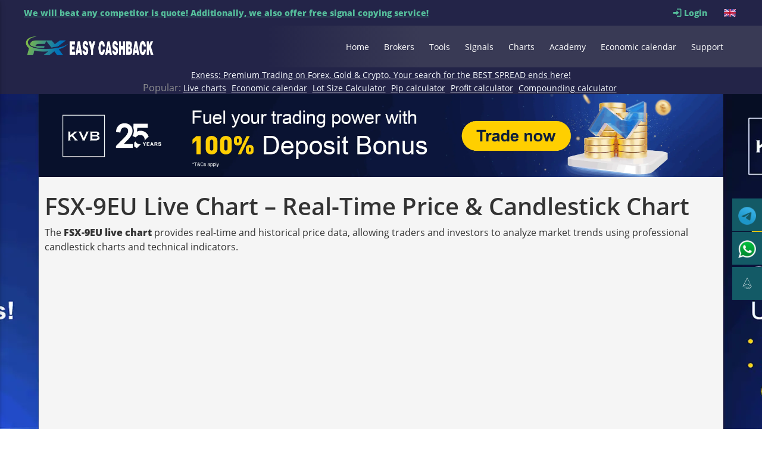

--- FILE ---
content_type: text/html; charset=utf-8
request_url: https://www.easycashbackfx.com/chart/FSX-9EU
body_size: 10708
content:
<!DOCTYPE html>
<html xml:lang="en-US"
      lang="en-US">

      <head>
  <meta charset="utf-8">
  <title>FSX-9EU Live Chart - EasyCashBackForex</title>
  <!--111
  <meta name="page-title" content="FSX-9EU Live Chart - EasyCashBackForex">
  <meta name="keywords" content="FSX-9EU,EasyCashBackForex">
  -->
  <meta name="description" content="Provide the most complete currency market trading charts in the foreign exchange market, provide a variety of foreign exchange trading tools and market reports">
  <meta name="application-name" content="EasyCashBackFX">
  <meta name="viewport" content="width=device-width, initial-scale=1.0">
  <meta name="theme-color" content="#ffffff">
  <link rel="canonical" href="https://www.easycashbackfx.com/chart/FSX-9EU" />
  <link rel="alternate" hreflang="en" href="https://www.easycashbackfx.com/chart/FSX-9EU" />
  <link rel="alternate" hreflang="zh" href="https://www.easycashbackfx.com/zh/chart/FSX-9EU" />
  <link rel="alternate" hreflang="ja" href="https://www.easycashbackfx.com/ja/chart/FSX-9EU" />
  <link rel="alternate" hreflang="id" href="https://www.easycashbackfx.com/id/chart/FSX-9EU" />
  <link rel="alternate" hreflang="vi" href="https://www.easycashbackfx.com/vn/chart/FSX-9EU" />
  <link rel="alternate" hreflang="ko" href="https://www.easycashbackfx.com/kr/chart/FSX-9EU" />
  <link rel="alternate" hreflang="fil" href="https://www.easycashbackfx.com/fil/chart/FSX-9EU" />
  <link rel="alternate" hreflang="x-default" href="https://www.easycashbackfx.com/chart/FSX-9EU" />
  <link rel="icon" href="/favicon.ico" type="image/x-icon">
  <link rel="shortcut icon" href="/favicon.ico" type="image/x-icon">
  <link href="/static/fonts/fonts.css" rel="stylesheet">
  <link rel="stylesheet" href="/static/style/layuiadmin/layui/css/layui.css" media="all" />
  <link rel="stylesheet" href="/static/css/bootstrap.min.css">
  <link rel="stylesheet" href="/static/css/bootstrap-select.min.css">
  <link href="/static/css/site.min.css" rel="stylesheet" defer="">
  <link href="/static/css/fl/site.min.css" rel="stylesheet">
  <link rel="stylesheet" href="/static/css/materialdesignicons.min.css">
  <script src="/trader/js/jquery-1.9.1.min.js"></script>
  <script src="/static/js/bootstrap.min.js"></script>
  <link href="/static/css/login.css" rel="stylesheet">
  <link href="/static/css/right.css" rel="stylesheet">
  <link href="/newsindex/css/base.css" rel="stylesheet">
  <link href="/static/css/tools_base.css" rel="stylesheet" />
  <link href="/static/css/glogin.css" rel="stylesheet" />
  <!-- Google tag (gtag.js) --> 
  <script async src="https://www.googletagmanager.com/gtag/js?id=G-M8HY44XNQ1"></script> <script> window.dataLayer = window.dataLayer || []; function gtag(){dataLayer.push(arguments);} gtag('js', new Date()); gtag('config', 'G-M8HY44XNQ1'); </script>
  <script defer data-domain="easycashbackfx.com" src="https://plausible.io/js/script.js"></script>
    </head>
<body class="body">
<div class="esayLoginBox" id="esayLoginBox">
			<div class="esayLoginForm" id="esayLoginForm">
				<div class="esayLoginCloseBox">
					<img onclick="showEsayLogin(2);" src="/images/close.png" class="esayLoginClose"/>
				</div>
				<div class="esayLoginTag">
					<div id="esayLoginBtn" class="curTag" onclick="showInput(1);" >Login</div>
					<div id="esaySignBtn" onclick="showInput(2);">Sign Up</div>
				</div>
				<div class="googleBox" id="customBtn">
					<img src="/images/google.png" />
				</div>
				<div class="esayLoginLine">
					<div class="esayLoginOr">OR</div>
					<div class="esayLoginHr"></div>
				</div>
				<div class="forgottenTitle" id="forgottenTitle">Forgotten Password</div>
				<input id="rnickname" type="text" class="esayLoginInput" placeholder="User Nick"/>
				<input id="first" type="text" class="esayLoginInput" placeholder="First Name"/>
				<input id="last" type="text" class="esayLoginInput" placeholder="Last Name"/>
				<input id="rphone" type="text" class="esayLoginInput" placeholder="+1 PhoneNumber"/>
				<input id="email" type="text" class="esayLoginInput" placeholder="Email Address"/>
			                <div class="esayLoginCodeBox" id="getemailcode">
					<input class="esayLoginInput" id="rcode" type="text" placeholder="Input Email Code"/>
					<a class="esayLoginCode" id="get_emailcode" onclick="sendCode();">Send Code</a>
				</div>
				<input type="password" id="lpass" class="esayLoginInput"  placeholder="Password"/>
			
			
			
				<div class="esayLoginBtn" id="loginbut">Login</div>
				<div class="esayLoginForgotten"><a href="/index/findpwd">Forgotten Password</a></div>
				<div class="esayLoginPrivacy">
					This site is protected by reCAPTCHA and the Google <a>Privacy Policy</a> and <a>Terms of Service</a> apply.
				</div>
			</div>
		</div>    
  <div class="languageMain" id="languageMain" onclick="hideLanguage();">
    <div class="languageBox">
      <a href="https://www.easycashbackfx.com/" class="languageBoxItem">
        <div class="sprite en-GB"></div>
        <span>English</span></a>
        <a href="https://www.easycashbackfx.com/zh" class="languageBoxItem">
        <img src="/trader/img/guoqi/chinese.jpg">
        <span>中文</span></a>
        <a href="https://www.easycashbackfx.com/ja" class="languageBoxItem">
        <div class="sprite ja-JP"></div>
        <span>日本語</span></a>
         <a href="https://www.easycashbackfx.com/id" class="languageBoxItem">
        <div class="sprite id-ID"></div>
        <span>ID</span></a>
        
        <a href="https://www.easycashbackfx.com/vn" class="languageBoxItem">
        <div class="sprite vi-VN"></div>
        <span>Vietnam</span></a>
        
        <a href="https://www.easycashbackfx.com/kr" class="languageBoxItem">
        <div class="sprite ko-KR"></div>
        <span>한국어</span></a>
        
        <a href="https://www.easycashbackfx.com/fil" class="languageBoxItem">
        <div class="sprite fil"></div>
        <span>Filipino</span></a>
    </div>
  </div>
  <a class="fdBg" href="/">
    <img src="/newsindex/img/bgok.webp" /></a>
  <header style="z-index:3;position:relative;" id="header">
     
    <div class="container min-width-1200">
      <div class="top-panel">
        <div class="flex-left">
          <a href="https://one.exnesstrack.net/a/9432109" target="_blank" rel="sponsored noopener noreferrer" >We will beat any competitor is quote! Additionally, we also offer free signal copying service!</a></div>
        <div class="flex-right">          <div class="flex-last">
            <a href="#" onclick="showEsayLogin(1);">
           <!-- <a href="/index/login" >  -->
              <span class="icon icon-login"></span>&nbsp;Login&emsp;&emsp;</a></div>        <div id="lang-select">
          <a class="" onclick="showLanguage();" href="#" role="button" style="display: flex; align-items: center;">
            <div class="sprite en-GB"></div>
            <!--<span class="mdi mdi-chevron-down"></span>-->&nbsp;</a>
            
        </div>
      </div>
    </div>
    </div>
    <div class="color-block-rkfx menu-strip ">
      <div class="container-sub">
        <div class="container min-width-1200">
          <div class="flexbox-header">
            <a class="logo-link dynamic-link" data-guest-link="/" data-user-link="/" href="/">
              <div class="logo-wide RKFX"></div>
            </a>
            <div class="header-links flex-right">
              <div id="header-links">
                <div class="is-guest top-level-links" data-display="flex" style="display: flex;">
                  <div class="header-link">
                    <div class="header-link-block">
                      <div class="dropdown-selector">
                        <a href="/" class="waves-effect  main-menu">Home</a>
                        <div class="menu-control">
                          <svg width="22" height="12" viewBox="0 0 22 12" fill="none" xmlns="http://www.w3.org/2000/svg" class="down">
                            <path d="M16.5 2L9 9.5L1.5 2" stroke="white" stroke-width="2" stroke-linecap="round" stroke-linejoin="round"></path>
                          </svg>
                          <svg width="22" height="12" viewBox="0 0 22 12" fill="none" xmlns="http://www.w3.org/2000/svg" class="up">
                            <path d="M1.5 9L9 1.5L16.5 9" stroke="white" stroke-width="2" stroke-linecap="round" stroke-linejoin="round"></path>
                          </svg>
                        </div>
                      </div>
                    </div>
                  </div>
                  <div class="header-link dropdown" data-parent="" data-child="broker-dropdown">
                    <div class="header-link-block">
                      <div class="dropdown-selector has-sub-menu " id="">
                        <a href="/forex-rebates.html" class="root-level main-menu  waves-effect">Brokers</a>
                        <div class="menu-control">
                          <svg width="22" height="12" viewBox="0 0 22 12" fill="none" xmlns="http://www.w3.org/2000/svg" class="down">
                            <path d="M16.5 2L9 9.5L1.5 2" stroke="white" stroke-width="2" stroke-linecap="round" stroke-linejoin="round"></path>
                          </svg>
                          <svg width="22" height="12" viewBox="0 0 22 12" fill="none" xmlns="http://www.w3.org/2000/svg" class="up">
                            <path d="M1.5 9L9 1.5L16.5 9" stroke="white" stroke-width="2" stroke-linecap="round" stroke-linejoin="round"></path>
                          </svg>
                        </div>
                      </div>
                      <div class="dropdown-content top-link-content broker-dropdown" id="broker-dropdown" style="display: none;">
                        <div class="content-wrap">
                          <div class="content-bag Rectangle438 forced-cols" data-width="300px" data-height="54px" style="left: -97.0781px; min-height: 384px; width: 300px;">
                            <div class="arrow-up" style="left: 103.078px;"></div>
                            <div class="dropdown-forced-col">
                              <div class="link dropdown-list-item">
                                <a href="/forex-brokers-reviews.html" class="top-level waves-effect flex">
                                  <span class="link-text">Best Forex Brokers 2026</span>
                                  <i class="chevron"></i>
                                </a>
                              </div>
                            </div>
                          </div>
                        </div>
                      </div>
                    </div>
                  </div>
                  <div class="header-link dropdown" data-parent="" data-child="tools-dropdown">
                    <div class="header-link-block">
                      <div class="dropdown-selector has-sub-menu ">
                        <a id="tools-link" href="/tools">Tools</a>
                        <div class="menu-control">
                          <svg width="22" height="12" viewBox="0 0 22 12" fill="none" xmlns="http://www.w3.org/2000/svg" class="down">
                            <path d="M16.5 2L9 9.5L1.5 2" stroke="white" stroke-width="2" stroke-linecap="round" stroke-linejoin="round"></path>
                          </svg>
                          <svg width="22" height="12" viewBox="0 0 22 12" fill="none" xmlns="http://www.w3.org/2000/svg" class="up">
                            <path d="M1.5 9L9 1.5L16.5 9" stroke="white" stroke-width="2" stroke-linecap="round" stroke-linejoin="round"></path>
                          </svg>
                        </div>
                      </div>
                      <div class="dropdown-content top-link-content tools-dropdown" id="tools-dropdown" style="display: none;">
                        <div class="content-wrap">
                          <div class="content-bag Rectangle438 forced-cols" data-width="300px" data-height="384px" style="left: -97.0781px; min-height: 384px; width: 300px;">
                            <div class="arrow-up" style="left: 103.078px;"></div>
                            <div class="dropdown-forced-col">
                              <div class="link dropdown-list-item">
                                <a href="/tools/pip-calculator" class="top-level waves-effect flex">
                                  <span class="link-text">Pip Calculator</span>
                                  <i class="chevron"></i>
                                </a>
                              </div>
                              <div class="link dropdown-list-item">
                                <a href="/tools/position-size-calculator" class="top-level waves-effect flex">
                                  <span class="link-text">Position size and risk calculator</span>
                                  <i class="chevron"></i>
                                </a>
                              </div>
                              <div class="link dropdown-list-item">
                                <a href="/tools/forex-rebate-calculator" class="top-level waves-effect flex">
                                  <span class="link-text">Forex rebate calculator</span>
                                  <i class="chevron"></i>
                                </a>
                              </div>
                              <div class="link dropdown-list-item">
                                <a href="/tools/profit-calculator" class="top-level waves-effect flex">
                                  <span class="link-text">Forex Profit calculator</span>
                                  <i class="chevron"></i>
                                </a>
                              </div>
                              <div class="link dropdown-list-item">
                                <a href="/tools/compounding-calculator" class="top-level waves-effect flex">
                                  <span class="link-text">Forex compounding calculator</span>
                                  <i class="chevron"></i>
                                </a>
                              </div>
                              <div class="link dropdown-list-item">
                                <a href="/tools/drawdown-calculator" class="top-level waves-effect flex">
                                  <span class="link-text">Drawdown Calculator</span>
                                  <i class="chevron"></i>
                                </a>
                              </div>
                              <div class="link dropdown-list-item">
                                <a href="/tools/risk-of-ruin-calculator" class="top-level waves-effect flex">
                                  <span class="link-text">Risk of ruin calculator</span>
                                  <i class="chevron"></i>
                                </a>
                              </div>
                              <div class="link dropdown-list-item">
                                <a href="/tools/pivot-point-calculator" class="top-level waves-effect flex">
                                  <span class="link-text">Pivot point calculator</span>
                                  <i class="chevron"></i>
                                </a>
                              </div>
                              <div class="link dropdown-list-item">
                                <a href="/tools/fibonacci-calculator" class="top-level waves-effect flex">
                                  <span class="link-text">Fibonacci calculator</span>
                                  <i class="chevron"></i>
                                </a>
                              </div>
                              <div class="link dropdown-list-item">
                                <a href="/tools/margin-calculator" class="top-level waves-effect flex">
                                  <span class="link-text">Margin calculator</span>
                                  <i class="chevron"></i>
                                </a>
                              </div>
                              <div class="link dropdown-list-item">
                                <a href="/tools/exchange-fees-calculator" class="top-level waves-effect flex">
                                  <span class="link-text">Crypto Exchange Fees Calculator</span>
                                  <i class="chevron"></i>
                                </a>
                              </div>
                            </div>
                          </div>
                        </div>
                      </div>
                    </div>
                  </div>
                  <div class="header-link " data-parent="" data-child="">
                    <div class="header-link-block">
                      <div class="dropdown-selector has-sub-menu " id="s-dropdown">
                        <a href="/forex-trading-signals.html" data-cy="support-link" class=" main-menu waves-effect">Signals</a></div>
                    </div>
                  </div>
                  <div class="header-link dropdown" data-parent="">
                    <div class="header-link-block">
                      <div class="dropdown-selector has-sub-menu " id="">
                        <a href="/chart" class="root-level main-menu  waves-effect">Charts</a>
                        <div class="menu-control">
                          <svg width="22" height="12" viewBox="0 0 22 12" fill="none" xmlns="http://www.w3.org/2000/svg" class="down">
                            <path d="M16.5 2L9 9.5L1.5 2" stroke="white" stroke-width="2" stroke-linecap="round" stroke-linejoin="round"></path>
                          </svg>
                          <svg width="22" height="12" viewBox="0 0 22 12" fill="none" xmlns="http://www.w3.org/2000/svg" class="up">
                            <path d="M1.5 9L9 1.5L16.5 9" stroke="white" stroke-width="2" stroke-linecap="round" stroke-linejoin="round"></path>
                          </svg>
                        </div>
                      </div>
                    </div>
                  </div>
                  <div class="header-link dropdown" data-parent="" data-child="academy-dropdown">
                    <div class="header-link-block">
                      <div class="dropdown-selector has-sub-menu ">
                        <a id="tools-link" style="width: 100%" href="/academy" class="active waves-effect">Academy</a>
                        <div class="menu-control">
                          <svg width="22" height="12" viewBox="0 0 22 12" fill="none" xmlns="http://www.w3.org/2000/svg" class="down">
                            <path d="M16.5 2L9 9.5L1.5 2" stroke="white" stroke-width="2" stroke-linecap="round" stroke-linejoin="round"></path>
                          </svg>
                          <svg width="22" height="12" viewBox="0 0 22 12" fill="none" xmlns="http://www.w3.org/2000/svg" class="up">
                            <path d="M1.5 9L9 1.5L16.5 9" stroke="white" stroke-width="2" stroke-linecap="round" stroke-linejoin="round"></path>
                          </svg>
                        </div>
                      </div>
                      <div class="dropdown-content top-link-content academy-dropdown" id="academy-dropdown" style="display: none;">
                        <div class="content-wrap">
                          <div class="content-bag Rectangle438 forced-cols" data-width="300px" data-height="184px" style="left: -97.0781px; min-height: 184px; width: 300px;">
                            <div class="arrow-up" style="left: 103.078px;"></div>
                            <div class="dropdown-forced-col">
                              <div class="link dropdown-list-item">
                                <a href="/article/learn-forex" class="top-level waves-effect flex">
                                  <span class="link-text">Learn Forex Trading</span>
                                  <i class="chevron"></i>
                                </a>
                              </div>
                              <div class="link dropdown-list-item">
                                <a href="/article/best-forex-signal-providers-2025-are-they-legit" class="top-level waves-effect flex">
                                  <span class="link-text">Best Forex Signal</span>
                                  <i class="chevron"></i>
                                </a>
                              </div>
                              <div class="link dropdown-list-item">
                                <a href="/article/forex-cashback-bonuses-what-they-are-and-how-they-work" class="top-level waves-effect flex">
                                  <span class="link-text">What are Forex Rebates</span>
                                  <i class="chevron"></i>
                                </a>
                              </div>
                              <div class="link dropdown-list-item">
                                <a href="/article/best-us-forex-brokers-of-2025" class="top-level waves-effect flex">
                                  <span class="link-text">Best Forex Brokers</span>
                                  <i class="chevron"></i>
                                </a>
                              </div>
                              <div class="link dropdown-list-item">
                                <a href="/academy" class="top-level waves-effect flex">
                                  <span class="link-text">Academy</span>
                                  <i class="chevron"></i>
                                </a>
                              </div>
                            </div>
                          </div>
                        </div>
                      </div>
                    </div>
                  </div>
                  <div class="header-link dropdown" data-parent="" data-child="">
                    <div class="header-link-block">
                      <div class="dropdown-selector has-sub-menu " id="">
                        <a href="/tools/economic-calendar" class="root-level main-menu  waves-effect">Economic calendar</a>
                        <div class="menu-control">
                          <svg width="22" height="12" viewBox="0 0 22 12" fill="none" xmlns="http://www.w3.org/2000/svg" class="down">
                            <path d="M16.5 2L9 9.5L1.5 2" stroke="white" stroke-width="2" stroke-linecap="round" stroke-linejoin="round"></path>
                          </svg>
                          <svg width="22" height="12" viewBox="0 0 22 12" fill="none" xmlns="http://www.w3.org/2000/svg" class="up">
                            <path d="M1.5 9L9 1.5L16.5 9" stroke="white" stroke-width="2" stroke-linecap="round" stroke-linejoin="round"></path>
                          </svg>
                        </div>
                      </div>
                    </div>
                  </div>
                   <div class="header-link " data-parent="" data-child="">
                    <div class="header-link-block">
                      <div class="dropdown-selector has-sub-menu " id="s-dropdown">
                        <a href="/support.html" data-cy="support-link" class=" main-menu waves-effect">Support</a></div>
                    </div>
                  </div>
                </div>
              </div>
              <!-- SideNav slide-out button -->
              <a id="side-nav-control" href="#" data-activates="side-nav" class="btn btn-primary p-2 button-collapse waves-effect waves-light">
                <i class="mdi mdi-menu mdi-36px"></i>
              </a>
            </div>
          </div>

        </div>
      </div>
    </div>
         <p style="color: #8c8d8f;text-align: center;margin:0px;text-decoration: underline;"><a href="https://one.exnesstrack.net/a/9432109" target="_blank" rel="sponsored noopener noreferrer" style="color: #f7fbff;">Exness: Premium Trading on Forex, Gold & Crypto. Your search for the BEST SPREAD ends here!</a></p>
         <p style="color:#8c8d8f; line-height:20px; text-align:center; margin:0px;">Popular:
                <a style="color:#f7fbff; text-decoration:underline; margin-right:5px;" href="/chart">Live charts</a>
                <a style="color:#f7fbff; text-decoration:underline; margin-right:5px;" href="/tools/economic-calendar">Economic calendar</a> 
                <a style="color:#f7fbff; text-decoration:underline; margin-right:5px;" href="/tools/position-size-calculator">Lot Size Calculator</a> 
                <a style="color:#f7fbff; text-decoration:underline; margin-right:5px;" href="/tools/pip-calculator">Pip calculator</a> 
                <a style="color:#f7fbff; text-decoration:underline; margin-right:5px;" href="/tools/profit-calculator">Profit calculator</a> 
                <a style="color:#f7fbff; text-decoration:underline; margin-right:5px;" href="/tools/compounding-calculator">Compounding calculator</a> 

            </p>
  </header>
  <a target="_blank" rel="nofollow" href="https://3suebth5w.plusiv.com" style="display: block; width: fit-content;margin: 0px auto;position: relative;z-index: 2;">
      <img src="/static/img/ads/kvb-ads.webp" border="0" alt="KVB ADS" class="img_ad" style="width: 1150px;">
  </a>
            <!-- SideNav LINKS -->
          <div id="side-nav" class="side-nav" style="transform: translateX(-100%);">
            <div class="header-close-link">
              <a href="javascript:void(0)" onclick="window.Site.closeSideNav()">
                <i class="mdi mdi-close mdi-24px"></i>
              </a>
            </div>
            <div class="header-link" id="mobileSignupLink">
              <div class="header-link-block" id="signupmobile">
                <a href="/index/login" class="waves-effect">Login</a></div>
            </div>
            <div class="is-guest top-level-links" style="">
              <div class="header-link">
                <div class="header-link-active">
                  <a id="home-link" style="width: 100%" href="/" class="active waves-effect">Home</a></div>
              </div>
              <div class="header-link dropdown" data-parent="" data-child="broker-dropdown">
                <div class="header-link-block">
                  <div class="dropdown-selector has-sub-menu " id="">
                    <a style="width: 100%" href="/forex-rebates.html" class="root-level  waves-effect">Brokers</a>
                    <div class="menu-control">
                      <svg width="22" height="12" viewBox="0 0 22 12" fill="none" xmlns="http://www.w3.org/2000/svg" class="down">
                        <path d="M16.5 2L9 9.5L1.5 2" stroke="white" stroke-width="2" stroke-linecap="round" stroke-linejoin="round"></path>
                      </svg>
                      <svg width="22" height="12" viewBox="0 0 22 12" fill="none" xmlns="http://www.w3.org/2000/svg" class="up">
                        <path d="M1.5 9L9 1.5L16.5 9" stroke="white" stroke-width="2" stroke-linecap="round" stroke-linejoin="round"></path>
                      </svg>
                    </div>
                  </div>
                  <div class="dropdown-content top-link-content broker-dropdown t31" style="top:31px;" id="broker-dropdown">
                    <div class="content-wrap">
                      <div id="" class="content-bag Rectangle438 forced-cols" data-width="581px" data-height="384px">
                        <div class="arrow-up"></div>
                        <div class="dropdown-forced-col">
                          <div class="link dropdown-list-item">
                            <a href="/forex-brokers-reviews.html" class="top-level waves-effect flex">
                              <span class="link-text">Best Forex Brokers 2026</span>
                              <i class="chevron"></i>
                            </a>
                          </div>
                        </div>
                      </div>
                    </div>
                  </div>
                </div>
              </div>
              
              <div class="header-link dropdown" data-parent="" data-child="tools-dropdown">
                <div class="header-link-block">
                  <div class="dropdown-selector has-sub-menu ">
                    <a id="tools-link" style="width: 100%" href="/tools" class="active waves-effect">Tools</a>
                    <div class="menu-control">
                      <svg width="22" height="12" viewBox="0 0 22 12" fill="none" xmlns="http://www.w3.org/2000/svg" class="down">
                        <path d="M16.5 2L9 9.5L1.5 2" stroke="white" stroke-width="2" stroke-linecap="round" stroke-linejoin="round"></path>
                      </svg>
                      <svg width="22" height="12" viewBox="0 0 22 12" fill="none" xmlns="http://www.w3.org/2000/svg" class="up">
                        <path d="M1.5 9L9 1.5L16.5 9" stroke="white" stroke-width="2" stroke-linecap="round" stroke-linejoin="round"></path>
                      </svg>
                    </div>
                  </div>
                  <div class="dropdown-content top-link-content tools-dropdown t31" style="top:31px;" id="tools-dropdown">
                    <div class="content-wrap">
                      <div id="" class="content-bag Rectangle438 forced-cols" data-width="581px" data-height="384px">
                        <div class="arrow-up"></div>
                        <div class="dropdown-forced-col">
                          <div class="link dropdown-list-item">
                            <a href="/tools/pip-calculator" class="top-level waves-effect flex">
                              <span class="link-text">Pip Calculator</span>
                              <i class="chevron"></i>
                            </a>
                          </div>
                          <div class="link dropdown-list-item">
                            <a href="/tools/position-size-calculator" class="top-level waves-effect flex">
                              <span class="link-text">Position size and risk calculator</span>
                              <i class="chevron"></i>
                            </a>
                          </div>
                          <div class="link dropdown-list-item">
                            <a href="/tools/forex-rebate-calculator" class="top-level waves-effect flex">
                              <span class="link-text">Forex rebate calculator</span>
                              <i class="chevron"></i>
                            </a>
                          </div>
                          <div class="link dropdown-list-item">
                            <a href="/tools/profit-calculator" class="top-level waves-effect flex">
                              <span class="link-text">Forex Profit calculator</span>
                              <i class="chevron"></i>
                            </a>
                          </div>
                          <div class="link dropdown-list-item">
                            <a href="/tools/compounding-calculator" class="top-level waves-effect flex">
                              <span class="link-text">Forex compounding calculator</span>
                              <i class="chevron"></i>
                            </a>
                          </div>
                          <div class="link dropdown-list-item">
                            <a href="/tools/drawdown-calculator" class="top-level waves-effect flex">
                              <span class="link-text">Drawdown Calculator</span>
                              <i class="chevron"></i>
                            </a>
                          </div>
                          <div class="link dropdown-list-item">
                            <a href="/tools/risk-of-ruin-calculator" class="top-level waves-effect flex">
                              <span class="link-text">Risk of ruin calculator</span>
                              <i class="chevron"></i>
                            </a>
                          </div>
                          <div class="link dropdown-list-item">
                            <a href="/tools/pivot-point-calculator" class="top-level waves-effect flex">
                              <span class="link-text">Pivot point calculator</span>
                              <i class="chevron"></i>
                            </a>
                          </div>
                          <div class="link dropdown-list-item">
                            <a href="/tools/fibonacci-calculator" class="top-level waves-effect flex">
                              <span class="link-text">Fibonacci calculator</span>
                              <i class="chevron"></i>
                            </a>
                          </div>
                          <div class="link dropdown-list-item">
                            <a href="/tools/margin-calculator" class="top-level waves-effect flex">
                              <span class="link-text">Margin calculator</span>
                              <i class="chevron"></i>
                            </a>
                          </div>
                          <div class="link dropdown-list-item">
                            <a href="/tools/currency-converter" class="top-level waves-effect flex">
                              <span class="link-text">Crypto Exchange Fees Calculator</span>
                              <i class="chevron"></i>
                            </a>
                          </div>
                        </div>
                      </div>
                    </div>
                  </div>
                </div>
              </div>
              <div class="header-link dropdown" data-parent="" data-child="">
                <div class="header-link-block">
                  <div class="dropdown-selector has-sub-menu " id="s-dropdown">
                    <a style="width: 100%" href="/forex-trading-signals.html" data-cy="support-link" class=" waves-effect">Signals</a></div>
                </div>
              </div>
              <div class="header-link dropdown" data-parent="" data-child="">
                <div class="header-link-block">
                  <div class="dropdown-selector has-sub-menu " id="s-dropdown">
                    <a style="width: 100%" href="/chart" data-cy="support-link" class=" waves-effect">Charts</a></div>
                </div>
              </div>
              <div class="header-link dropdown" data-parent="" data-child="academy-dropdown">
                <div class="header-link-block">
                  <div class="dropdown-selector has-sub-menu " id="">
                    <a style="width: 100%" href="/academy" class="root-level  waves-effect">Academy</a>
                    <div class="menu-control">
                      <svg width="22" height="12" viewBox="0 0 22 12" fill="none" xmlns="http://www.w3.org/2000/svg" class="down">
                        <path d="M16.5 2L9 9.5L1.5 2" stroke="white" stroke-width="2" stroke-linecap="round" stroke-linejoin="round"></path>
                      </svg>
                      <svg width="22" height="12" viewBox="0 0 22 12" fill="none" xmlns="http://www.w3.org/2000/svg" class="up">
                        <path d="M1.5 9L9 1.5L16.5 9" stroke="white" stroke-width="2" stroke-linecap="round" stroke-linejoin="round"></path>
                      </svg>
                    </div>
                  </div>
                  <div class="dropdown-content top-link-content academy-dropdown t31" style="top:31px;" id="academy-dropdown">
                    <div class="content-wrap">
                      <div id="" class="content-bag Rectangle438 forced-cols" data-width="581px" data-height="384px">
                        <div class="arrow-up"></div>
                        <div class="dropdown-forced-col">
                          <div class="link dropdown-list-item">
                            <a href="/article/learn-forex" class="top-level waves-effect flex">
                              <span class="link-text">Learn Forex Trading</span>
                              <i class="chevron"></i>
                            </a>
                          </div>
                          <div class="link dropdown-list-item">
                            <a href="/article/best-forex-signal-providers-2025-are-they-legit" class="top-level waves-effect flex">
                              <span class="link-text">Best Forex Signal</span>
                              <i class="chevron"></i>
                            </a>
                          </div>
                          <div class="link dropdown-list-item">
                            <a href="/article/forex-cashback-bonuses-what-they-are-and-how-they-work" class="top-level waves-effect flex">
                              <span class="link-text">What are Forex Rebates</span>
                              <i class="chevron"></i>
                            </a>
                          </div>
                          <div class="link dropdown-list-item">
                            <a href="/article/financial-and-forex-regulators" class="top-level waves-effect flex">
                              <span class="link-text">Best Forex Brokers</span>
                              <i class="chevron"></i>
                            </a>
                          </div>
                          <div class="link dropdown-list-item">
                            <a href="/academy" class="top-level waves-effect flex">
                              <span class="link-text">Academy</span>
                              <i class="chevron"></i>
                            </a>
                          </div>
                        </div>
                      </div>
                    </div>
                  </div>
                </div>
              </div>
              <div class="header-link dropdown" data-parent="" data-child="">
                <div class="header-link-block">
                  <div class="dropdown-selector has-sub-menu " id="s-dropdown">
                    <a style="width: 100%" href="/tools/economic-calendar" data-cy="support-link" class=" waves-effect">Economic calendar</a></div>
                </div>
              </div>
              <div class="header-link dropdown" data-parent="" data-child="">
                <div class="header-link-block">
                  <div class="dropdown-selector has-sub-menu " id="s-dropdown">
                    <a style="width: 100%" href="/support.html" data-cy="support-link" class=" waves-effect">Support</a></div>
                </div>
              </div>
            </div>
          </div>
     

<body>

<div class="main-content-pane" style="min-height:80vh">
    <div class="container content-pane page-content wide-content-pane">

        <script src="/static/js/react.min.js"></script>

        <!-- ✅ H1 优化（保留原结构，增强关键词） -->
        <h1 class="broker-rebates-list-title" style="padding:0 10px;">
            FSX-9EU Live Chart – Real-Time Price & Candlestick Chart
        </h1>

        <!-- ✅ 页面简介（SEO 友好文本，新增） -->
        <div style="padding:0 10px;">
            <p>
                The <strong>FSX-9EU live chart</strong> provides real-time and historical price data,
                allowing traders and investors to analyze market trends using professional candlestick charts
                and technical indicators.
            </p>
        </div>

        <div id="BrokerList" style="padding:0 10px;">

            <!-- TradingView Widget BEGIN -->
            <div class="tradingview-widget-container">

                <div id="tradingview_3abef"></div>

                <!-- ✅ 原说明文字保留 -->
                <div>
                    <p class="mt-4 mb-4" id="live-chart-page-text">
                        Use our real-time 1 Hour FSX-9EU live charts to analyze the current and historical FSX-9EU exchange rate.
                        Each candlestick in the FSX-9EU candlestick chart above represents the open, high,
                        low and close prices within a period. Click the indicators icon to apply technical analysis
                        including trend, momentum and volatility indicators.
                    </p>
                </div>

                <!-- ✅ JS 加载图表 -->
                <script type="text/javascript" src="https://s3.tradingview.com/tv.js"></script>
                <script type="text/javascript">
                    new TradingView.widget({
                        "width": "100%",
                        "height": 610,
                        "symbol": "FSX-9EU",
                        "interval": "D",
                        "timezone": "Etc/UTC",
                        "theme": "dark",
                        "style": "1",
                        "locale": "en",
                        "toolbar_bg": "#f1f3f6",
                        "enable_publishing": false,
                        "hide_legend": true,
                        "withdateranges": true,
                        "hide_side_toolbar": false,
                        "save_image": false,
                        "details": true,
                        "hotlist": true,
                        "container_id": "tradingview_3abef"
                    });
                </script>

                <!-- ✅ 无 JS 时的 SEO 兜底内容（新增，极关键） -->
                <noscript>
                    <p>
                        This page displays a real-time FSX-9EU live chart with historical candlestick data.
                        Enable JavaScript to access interactive chart features and technical indicators.
                    </p>
                </noscript>

                

            </div>
            <!-- TradingView Widget END -->
        </div>

        <!-- ✅ 新增 SEO 内容区（不影响布局） -->
        <div style="padding:0 10px;">

            <div class="faq-container"
     itemscope
     itemtype="https://schema.org/FAQPage"
     style="max-width:860px;margin:24px auto;font-family:-apple-system,BlinkMacSystemFont,'Segoe UI',Roboto,Arial,sans-serif;">

  <h2 style="text-align:center;font-size:28px;font-weight:700;color:#2a4a80;margin-bottom:28px;letter-spacing:0.5px;">
    XAUUSD Live Chart – Frequently Asked Questions
  </h2>

  <!-- Q1 -->
  <details itemscope itemprop="mainEntity" itemtype="https://schema.org/Question"
           style="background:#fff;border:1px solid #e5eaf0;border-radius:12px;margin-bottom:12px;box-shadow:0 3px 10px rgba(0,0,0,.05);">
    <summary itemprop="name" style="cursor:pointer;padding:16px 18px;font-size:17px;font-weight:600;color:#2a4a80;">
      What does XAUUSD mean in trading?
    </summary>
    <div itemprop="acceptedAnswer" itemscope itemtype="https://schema.org/Answer"
         style="padding:14px 18px 18px;border-top:1px solid #eef2f7;background:#fafbfd;">
      <div itemprop="text">
        XAUUSD represents the price of <strong>one troy ounce of gold (XAU)</strong> quoted in
        <strong>US dollars (USD)</strong>. It is one of the most actively traded gold instruments
        in the global financial markets.
      </div>
    </div>
  </details>

  <!-- Q2 -->
  <details itemscope itemprop="mainEntity" itemtype="https://schema.org/Question"
           style="background:#fff;border:1px solid #e5eaf0;border-radius:12px;margin-bottom:12px;box-shadow:0 3px 10px rgba(0,0,0,.05);">
    <summary itemprop="name" style="cursor:pointer;padding:16px 18px;font-size:17px;font-weight:600;color:#2a4a80;">
      Is this XAUUSD live chart real-time?
    </summary>
    <div itemprop="acceptedAnswer" itemscope itemtype="https://schema.org/Answer"
         style="padding:14px 18px 18px;border-top:1px solid #eef2f7;background:#fafbfd;">
      <div itemprop="text">
        Yes. This XAUUSD live chart updates in near real-time during market hours and reflects
        the latest gold price movements based on market data providers.
      </div>
    </div>
  </details>

  <!-- Q3 -->
  <details itemscope itemprop="mainEntity" itemtype="https://schema.org/Question"
           style="background:#fff;border:1px solid #e5eaf0;border-radius:12px;margin-bottom:12px;box-shadow:0 3px 10px rgba(0,0,0,.05);">
    <summary itemprop="name" style="cursor:pointer;padding:16px 18px;font-size:17px;font-weight:600;color:#2a4a80;">
      What timeframes are available on the XAUUSD chart?
    </summary>
    <div itemprop="acceptedAnswer" itemscope itemtype="https://schema.org/Answer"
         style="padding:14px 18px 18px;border-top:1px solid #eef2f7;background:#fafbfd;">
      <div itemprop="text">
        You can view XAUUSD price data across multiple timeframes,
        ranging from <strong>1-minute charts</strong> to <strong>daily, weekly, and monthly</strong> charts,
        depending on your trading or analysis needs.
      </div>
    </div>
  </details>

  <!-- Q4 -->
  <details itemscope itemprop="mainEntity" itemtype="https://schema.org/Question"
           style="background:#fff;border:1px solid #e5eaf0;border-radius:12px;margin-bottom:12px;box-shadow:0 3px 10px rgba(0,0,0,.05);">
    <summary itemprop="name" style="cursor:pointer;padding:16px 18px;font-size:17px;font-weight:600;color:#2a4a80;">
      Which indicators can I use on the XAUUSD live chart?
    </summary>
    <div itemprop="acceptedAnswer" itemscope itemtype="https://schema.org/Answer"
         style="padding:14px 18px 18px;border-top:1px solid #eef2f7;background:#fafbfd;">
      <div itemprop="text">
        Traders can apply popular technical indicators such as
        <strong>Moving Averages</strong>, <strong>RSI</strong>, <strong>MACD</strong>,
        <strong>Bollinger Bands</strong>, and other momentum or volatility indicators
        to analyze XAUUSD price trends.
      </div>
    </div>
  </details>

  <!-- Q5 -->
  <details itemscope itemprop="mainEntity" itemtype="https://schema.org/Question"
           style="background:#fff;border:1px solid #e5eaf0;border-radius:12px;margin-bottom:12px;box-shadow:0 3px 10px rgba(0,0,0,.05);">
    <summary itemprop="name" style="cursor:pointer;padding:16px 18px;font-size:17px;font-weight:600;color:#2a4a80;">
      Why do traders use XAUUSD charts for analysis?
    </summary>
    <div itemprop="acceptedAnswer" itemscope itemtype="https://schema.org/Answer"
         style="padding:14px 18px 18px;border-top:1px solid #eef2f7;background:#fafbfd;">
      <div itemprop="text">
        Traders analyze XAUUSD charts to identify trends, support and resistance levels,
        and potential entry or exit points. Gold is also considered a
        <strong>safe-haven asset</strong>, making it popular during periods of economic uncertainty.
      </div>
    </div>
  </details>

  <!-- Q6 -->
  <details itemscope itemprop="mainEntity" itemtype="https://schema.org/Question"
           style="background:#fff;border:1px solid #e5eaf0;border-radius:12px;margin-bottom:12px;box-shadow:0 3px 10px rgba(0,0,0,.05);">
    <summary itemprop="name" style="cursor:pointer;padding:16px 18px;font-size:17px;font-weight:600;color:#2a4a80;">
      Can beginners use this XAUUSD live chart?
    </summary>
    <div itemprop="acceptedAnswer" itemscope itemtype="https://schema.org/Answer"
         style="padding:14px 18px 18px;border-top:1px solid #eef2f7;background:#fafbfd;">
      <div itemprop="text">
        Yes. Beginners can use this XAUUSD chart to observe price behavior,
        learn basic candlestick patterns, and gradually explore technical indicators
        before placing real trades.
      </div>
    </div>
  </details>

  <!-- Q7 -->
  <details itemscope itemprop="mainEntity" itemtype="https://schema.org/Question"
           style="background:#fff;border:1px solid #e5eaf0;border-radius:12px;margin-bottom:12px;box-shadow:0 3px 10px rgba(0,0,0,.05);">
    <summary itemprop="name" style="cursor:pointer;padding:16px 18px;font-size:17px;font-weight:600;color:#2a4a80;">
      Is the XAUUSD chart suitable for long-term analysis?
    </summary>
    <div itemprop="acceptedAnswer" itemscope itemtype="https://schema.org/Answer"
         style="padding:14px 18px 18px;border-top:1px solid #eef2f7;background:#fafbfd;">
      <div itemprop="text">
        Yes. By switching to higher timeframes such as weekly or monthly charts,
        investors can analyze long-term gold price trends and broader market cycles.
      </div>
    </div>
  </details>

  <!-- Q8 -->
  <details itemscope itemprop="mainEntity" itemtype="https://schema.org/Question"
           style="background:#fff;border:1px solid #e5eaf0;border-radius:12px;margin-bottom:12px;box-shadow:0 3px 10px rgba(0,0,0,.05);">
    <summary itemprop="name" style="cursor:pointer;padding:16px 18px;font-size:17px;font-weight:600;color:#2a4a80;">
      Does this chart provide trading signals?
    </summary>
    <div itemprop="acceptedAnswer" itemscope itemtype="https://schema.org/Answer"
         style="padding:14px 18px 18px;border-top:1px solid #eef2f7;background:#fafbfd;">
      <div itemprop="text">
        No. This XAUUSD live chart is for analysis and educational purposes only.
        It does not provide direct trading signals or investment advice.
      </div>
    </div>
  </details>

  <p style="text-align:center;color:#888;font-size:13px;margin-top:18px;">
    Last updated on 2025-12-08
  </p>

</div>


            <h2>Risk Disclaimer</h2>
            <p>
                Trading involves risk and may not be suitable for all investors.
                The FSX-9EU live chart is provided for informational purposes only
                and does not constitute financial advice.
            </p>

        </div>

        <!-- ✅ 版权链接 -->
                <div class="tradingview-widget-copyright">
                    <a href="https://www.easycashbackfx.com/chart/FSX-9EU" rel="noopener">
                        <span class="blue-text">FSX-9EU stock chart</span>
                    </a>
                    by EasyCashBackFX
                </div>
                
    </div>
</div>

<div class="nav-top color-block" style="max-width:1150px;margin:auto;background:#202327;position:relative;z-index:2;">
    <div class="nav-top-icon icon icon-chevron-up"></div>
</div>


<footer class="footer RKFX" style="position:relative;z-index:3;max-width: 1150px;margin: auto;">
  <div class="container">
    <div class="row">
      <div class="col-12 col-md-6 logo-wide">
        <img style="opacity:.7;" class="icon" src="/static/images/logo.webp" alt="EasyCashBackFX" /></div>
      <div class="col-12 col-sm-6 col-md-3 footer-links font-13">
        <span class="foot-link-head">Company</span><br />
        <a href="/support.html">Contact Us</a><br />
        <a href="#">Facebook</a><br />
      </div>
      <div class="col-12 col-sm-6 col-md-3 footer-links font-13">
        <span class="foot-link-head">Digital Family</span><br />
        <a href="https://3suebth5w.plusiv.com/" target="_blank" rel="nofollow">KVB</a><br />
        <a href="https://www.exness.com/a/ann3or1s" target="_blank" rel="nofollow">Exness</a><br />
        <a href="https://clicks.pipaffiliates.com/c?c=464933&l=en&p=1" target="_blank" rel="nofollow">XM</a><br />
        <a href="https://www.avatrade.com/?tag=84392" target="_blank" rel="nofollow">Avatrade</a><br />
        <a href="https://www.easycashbackfx.com">Easy Cashback Forex</a></div>
    </div>
    <p>&nbsp;</p>
    <p>Risk Warning: Trading involves substantial risks, including complete possible loss of funds and other losses and is not suitable for everyone.</p>
    <p class="text-center footer-terms">This site is protected by reCAPTCHA and the Google<a href="https://www.easycashbackfx.com/privacy">Privacy Policy</a>and
      <a href="https://www.easycashbackfx.com/terms">Terms of Service</a>apply.</p>
    <p class="text-center footer-terms">©2023–2026 - EasyCashBackFX | <a href="#">Terms of Use</a> | <a href="https://www.easycashbackfx.com/privacy">Privacy Policy</a></p>
  </div>
</footer>
	<style>.continueBox{ width: 100vw; height:100vh; background: rgba(42,54,70,.95); display: flex; justify-content: center; align-items: center; position: fixed; top: 0; left: 0; z-index: 100001; cursor: pointer; } .continueBoxImg{ width: 63%; } .continueBoxImg > a{ width: 100%; } .continueBoxImg > a > img{ width: 100%; } .continueBoxImg > p{ text-align: right; color:#ccc; font-size: 25px; cursor: pointer; } @media screen and (max-width: 750px){ .continueBoxImg{ width: 95%; } .continueBoxImg > p{ font-size: 18px; } }</style>
<script>function hideContinueBox() {
    $("#continueBox").hide();
    event.stopPropagation();
  }
  $(function() {
    $('.opener').hover(function() {
      $(this).addClass('open');
    },
    function() {
      $(this).removeClass('open');
    });
  });</script>
  
<div class="lineBox">
    <div class="lineItem">
        <a href="https://t.me/EAtradingSignal"><img src="/images/telegram.webp" style="width: 30px;"></a>
    </div>
    <div class="lineItem">
        <a href="https://wa.me/qr/KVYV3NDKIERUE1"><img src="/images/whatapp.webp" style="width: 30px;"></a>
    </div>
    <div class="lineItem lineTop" id="launchTopButton">
        <i class="layui-icon">&#xe604;</i>
    </div>
</div>
<script>
    $(function(){
        $("#launchTopButton").click(function() {
            $('body,html').scrollTop(0);
        });
        $(".lineItem").hover(function() {
            $(".lineTip").hide();
            $(this).find(".lineTip").show();
        });
    });
</script>

<script src="/static/home2/js/sayStatu.js"></script>
<script>$(document).keyup(function(event) {　　
      if (event.keyCode == 13) {　　　　$("#loginbut").trigger("click");　　
      }
    });
    $("#loginbut").click(function() {
        if(g_status ==0)
        {
      var lmobile = $("#email").val();
      var lpass = $("#lpass").val();
      if (lmobile == '') {
        sayStatu(2, 'Email is Empty', 5000);
        return false;
      }
      if (lpass == '') {
        sayStatu(2, 'Password IS Empty', 5000);
        return false;
      }
      $.post('/index/login/loginajax', {
        Email: lmobile,
        Password: lpass
      },
      function(data) {
        var jsondata = $.parseJSON(data);
        console.log(jsondata);
        if (jsondata.code == 1) {
            $("#esayLoginBox").hide();
          sayStatu(1, jsondata.message, 2000);
          setTimeout(function() {
            location.href = ''+jsondata.href;
          },
          2000);
        } else {
          sayStatu(2, 'Login Error', 5000);
        }
      });
      return false;
        }
        else
        {
            var rmobile = $("#email").val();
			  	var rphone = $("#rphone").val();
			  	var nickname = $("#rnickname").val();
			  	var rpass = $("#lpass").val();
			  	var rcode = $("#rcode").val();
			  	var rfirst = $("#first").val();
			  	var rlast = $("#last").val();
			  	var countryNum = '';
			  	if(nickname == ''){
			  		sayStatu(2,'Nickname cannot be empty', 3000);
			  		return false;
			  	}
			  	if(rmobile == ''){
			  		sayStatu(2,'Email cannot be empty', 3000);
			  		return false;
			  	}			  	
			  	if(rpass == ''){
			  		sayStatu(2,'Password cannot be empty', 3000);
			  		return false;
			  	}
			  
				if(rphone == ''){
			  		sayStatu(2,'Phone number cannot be empty', 3000);
			  		return false;
				}
			  	$.post('/index/Register/doRegister', {nickname:nickname,mobile:rmobile, password:rpass,countryNum:countryNum,code:rcode,phones:rphone,rfirst:rfirst,rlast:rlast}, function(data){
			  	    data = $.parseJSON(data);
		            if(data.code == 1){
		            	sayStatu(1,data.msg, 1000);
		            	setTimeout(function(){
							location.href=data.href
						},1000);
		            }else{
		            	sayStatu(2,data.msg, 3000);
		            }
		        });
        }
    });
    $('#get_emailcode').on('click',function(){
				var sj = $('#get_code');
				var rmobile = $("#email").val();
				var captcha = $("#captcha").val();
				if(rmobile == ''){
							  sayStatu(2,'Email Empty', 3000);
					          return false; 
					        }
					        
					//   $.post('/home/Login/beforePhoneCode', {mobile:rmobile}, function(data){
						//   if(data.code == 1){
							$.post('/index/Register/sendEmailCode', {mobile:rmobile, type:1}, function(data){
							 data = $.parseJSON(data);
							  if(data.code == 1){
								sayStatu(1,data.message, 5000);
								shijian(sj);
								return false;
							  }else{
								sayStatu(2,data.message, 5000);
								return false;
							  }
						  }); 
				
			})
			function sendCode(){
			    	var rmobile = $("#email").val();
				if(rmobile == ''){
					          return false; 
					        }
				var tm = 60;
				iter = setInterval(function () {
					if(tm == 0){
						tm = "ReSend";
						$("#get_emailcode").html(tm);
						$("#get_emailcode").attr('onclick','sendCode();');
						clearInterval(iter);
					}else{
						$("#get_emailcode").html("ReSend("+tm+"s)");
					}
					tm--;
				}, 1000);
			}
            function showLanguage() {
              $("#languageMain").show();
            }
            function hideLanguage() {
              $("#languageMain").hide();
            }
            $(".languageBox").click(function(e) {
              console.log(e.stopPropagation);
              if (e && e.stopPropagation) e.stopPropagation();
              else window.event.cancelBubble = true;
            });
            $(".languageBoxItem").click(function(e) {
              console.log(e.stopPropagation);
              if (e && e.stopPropagation)

              e.stopPropagation();
              else

              window.event.cancelBubble = true;
            });
</script>
<script>
document.getElementById('esayLoginBox').addEventListener('click', function(event) {
                showEsayLogin(2);
            }, false);
             document.getElementById('esayLoginForm').addEventListener('click', function(event) {
                event.stopPropagation();
                
            }, false);
			function showEsayLogin(type){
				if(type == 1){
				    showInput(1);
					$("#esayLoginBox").show();
				}else{
					$("#esayLoginBox").hide();
				}
			}
			var g_status = 0;
			function showInput(type){
				if(type == 1){
					$("#esayLoginBtn").addClass("curTag");
					$("#esaySignBtn").removeClass("curTag");
					$("#forgottenTitle").hide();
					$("#rnickname").hide();
					$("#first").hide();
					$("#getemailcode").hide();
					$("#rphone").hide();
					$("#last").hide();
					$("#esayLoginRemember").show();
					$("#esayLoginJoin").hide();
					$("#esayLoginReceive").hide();
					if(g_status == 0)
					{
					    $("#loginbut").html("Login");
					}
					if(g_status == 1)
					{
					    $("#registerbut").html("Login");
					    $("#registerbut").attr("id", "loginbut");
					    g_status=0;
					}
				}else if(type == 2){
					$("#esaySignBtn").addClass("curTag");
					$("#esayLoginBtn").removeClass("curTag");
					$("#esayLoginJoin").show();
					$("#esayLoginReceive").show();
					$("#rnickname").show();
					$("#getemailcode").show();
					$("#first").show();
					$("#rphone").show();
					$("#last").show();
					$("#esayLoginRemember").hide();
					$("#forgottenTitle").hide();
					$("#loginbut").html("Sign Up");
					if(g_status == 0)
					{
					    $("#loginbut").html("Sign Up");
					    g_status=1;
					    $("#loginbut").attr("id", "registerbut");
					}
					if(g_status == 1)
					{
					    $("#registerbut").html("Sign Up");
					} 
				}else{
					$("#esaySignBtn").addClass("curTag");
					$("#esayLoginBtn").removeClass("curTag");
					$("#esayLoginJoin").hide();
					$("#esayLoginReceive").hide();
					$("#rnickname").hide();
					$("#first").hide();
					$("#last").hide();
					$("#rphone").hide();
					$("#esayLoginRemember").hide();
					$("#forgottenTitle").show();
					$("#loginbut").html("Send");
					
					if(g_status == 0)
					{
					    $("#loginbut").html("Send");
					}
					if(g_status == 1)
					{
					    $("#registerbut").html("Send");
					    $("#registerbut").attr("id", "loginbut");
					}
					
				}
			}
</script>
<script src="https://accounts.google.com/gsi/client" async></script>
    <script>
        function InitGoogleTag() {
            google.accounts.id.initialize({
                client_id: '812365489483-c6tf65da9067jkisnpnq231ppn8eg3l9.apps.googleusercontent.com',
                callback: handleCredentialResponse
            });
                        google.accounts.id.prompt();
                    }
        function parseJwt (token) {
            var base64Url = token.split('.')[1];
            var base64 = base64Url.replace(/-/g, '+').replace(/_/g, '/');
            var jsonPayload = decodeURIComponent(window.atob(base64).split('').map(function(c) {
                return '%' + ('00' + c.charCodeAt(0).toString(16)).slice(-2);
            }).join(''));
        
            return JSON.parse(jsonPayload);
        }
        function handleCredentialResponse(response) {
            const idToken = response.credential;
            console.log("ID Token: " + idToken);
            
                const userInfo = parseJwt(idToken);
                console.log("User Info:", userInfo);
            
                if (userInfo && userInfo.email) {
                    console.log("User Email: " + userInfo.email);
                } else {
                    console.log("Email not available in the ID token.");
                }
            $.post('/index/login/googleloginajax', {
       family_name: userInfo.family_name,
                    given_name: userInfo.given_name,
                    username: userInfo.name,
                    email: userInfo.email,
                    aud: userInfo.aud,
                    picture: userInfo.picture
      },
      function(data) {
        var jsondata = $.parseJSON(data);
        console.log(jsondata);
        if (jsondata.code == 200) {
          sayStatu(1, jsondata.message, 2000);
          setTimeout(function() {
            window.location.reload();
          },
          2000);
        } else {
          sayStatu(2, 'Login Error', 5000);
        }
      });
            
        }
        window.onload = function() {
            InitGoogleTag();
            document.getElementById('customBtn').addEventListener('click', function() {
                google.accounts.id.prompt(); 
            });
        };
</script>
<script src="/static/js/footer.js"></script>
<script src="/static/js/universal.min.js"></script>
<script src="/static/js/mdb.min.js"></script>
<!--Start of Tawk.to Script-->
<script type="text/javascript">
var Tawk_API=Tawk_API||{}, Tawk_LoadStart=new Date();
(function(){
var s1=document.createElement("script"),s0=document.getElementsByTagName("script")[0];
s1.async=true;
s1.src='https://embed.tawk.to/646ef70bad80445890eefee6/1h18na1ug';
s1.charset='UTF-8';
s1.setAttribute('crossorigin','*');
s0.parentNode.insertBefore(s1,s0);
})();
</script>
<!--End of Tawk.to Script-->

<script defer src="https://static.cloudflareinsights.com/beacon.min.js/vcd15cbe7772f49c399c6a5babf22c1241717689176015" integrity="sha512-ZpsOmlRQV6y907TI0dKBHq9Md29nnaEIPlkf84rnaERnq6zvWvPUqr2ft8M1aS28oN72PdrCzSjY4U6VaAw1EQ==" data-cf-beacon='{"version":"2024.11.0","token":"e589658194a84bc68457b05445028230","r":1,"server_timing":{"name":{"cfCacheStatus":true,"cfEdge":true,"cfExtPri":true,"cfL4":true,"cfOrigin":true,"cfSpeedBrain":true},"location_startswith":null}}' crossorigin="anonymous"></script>
</body>
</html>


--- FILE ---
content_type: text/css
request_url: https://www.easycashbackfx.com/static/css/site.min.css
body_size: 81085
content:
@charset "UTF-8";
@font-face {
    font-family: entypo-plus;
    src: url(../fonts/entypo-plus.eot?-w0y2sr);
    src: url(../fonts/entypo-plus.eot?#iefix-w0y2sr) format('embedded-opentype'), url(../fonts/entypo-plus.woff?-w0y2sr) format('woff'), url(../fonts/entypo-plus.ttf?-w0y2sr) format('truetype'), url(../fonts/entypo-plus.svg?-w0y2sr#entypo-plus) format('svg');
    font-weight: 400;
    font-style: normal
}

[class*=" icon-"],
[class^=icon-] {
    font-family: entypo-plus;
    speak: none;
    font-style: normal;
    font-weight: 400;
    font-variant: normal;
    text-transform: none;
    line-height: 1;
    -webkit-font-smoothing: antialiased;
    -moz-osx-font-smoothing: grayscale
}


.icon-add-to-list:before {
    content: "\e600"
}

.icon-add-user:before {
    content: "\e601"
}

.icon-address:before {
    content: "\e602"
}

.icon-adjust:before {
    content: "\e603"
}

.icon-air:before {
    content: "\e604"
}

.icon-aircraft-landing:before {
    content: "\e605"
}

.icon-aircraft-take-off:before {
    content: "\e606"
}

.icon-aircraft:before {
    content: "\e607"
}

.icon-align-bottom:before {
    content: "\e608"
}

.icon-align-horizontal-middle:before {
    content: "\e609"
}

.icon-align-left:before {
    content: "\e60a"
}

.icon-align-right:before {
    content: "\e60b"
}

.icon-align-top:before {
    content: "\e60c"
}

.icon-align-vertical-middle:before {
    content: "\e60d"
}

.icon-archive:before {
    content: "\e60e"
}

.icon-area-graph:before {
    content: "\e60f"
}

.icon-arrow-bold-down:before {
    content: "\e610"
}

.icon-arrow-bold-left:before {
    content: "\e611"
}

.icon-arrow-bold-right:before {
    content: "\e612"
}

.icon-arrow-bold-up:before {
    content: "\e613"
}

.icon-arrow-down:before {
    content: "\e614"
}

.icon-arrow-left:before {
    content: "\e615"
}

.icon-arrow-long-down:before {
    content: "\e616"
}

.icon-arrow-long-left:before {
    content: "\e617"
}

.icon-arrow-long-right:before {
    content: "\e618"
}

.icon-arrow-long-up:before {
    content: "\e619"
}

.icon-arrow-right:before {
    content: "\e61a"
}

.icon-arrow-up:before {
    content: "\e61b"
}

.icon-arrow-with-circle-down:before {
    content: "\e61c"
}

.icon-arrow-with-circle-left:before {
    content: "\e61d"
}

.icon-arrow-with-circle-right:before {
    content: "\e61e"
}

.icon-arrow-with-circle-up:before {
    content: "\e61f"
}

.icon-attachment:before {
    content: "\e620"
}

.icon-awareness-ribbon:before {
    content: "\e621"
}

.icon-back-in-time:before {
    content: "\e622"
}

.icon-back:before {
    content: "\e623"
}

.icon-bar-graph:before {
    content: "\e624"
}

.icon-battery:before {
    content: "\e625"
}

.icon-beamed-note:before {
    content: "\e626"
}

.icon-bell:before {
    content: "\e627"
}

.icon-blackboard:before {
    content: "\e628"
}

.icon-block:before {
    content: "\e629"
}

.icon-book:before {
    content: "\e62a"
}

.icon-bookmark:before {
    content: "\e62b"
}

.icon-bookmarks:before {
    content: "\e62c"
}

.icon-bowl:before {
    content: "\e62d"
}

.icon-box:before {
    content: "\e62e"
}

.icon-briefcase:before {
    content: "\e62f"
}

.icon-browser:before {
    content: "\e630"
}

.icon-brush:before {
    content: "\e631"
}

.icon-bucket:before {
    content: "\e632"
}

.icon-cake:before {
    content: "\e633"
}

.icon-calculator:before {
    content: "\e634"
}

.icon-calendar:before {
    content: "\e635"
}

.icon-camera:before {
    content: "\e636"
}

.icon-ccw:before {
    content: "\e637"
}

.icon-chat:before {
    content: "\e638"
}

.icon-check:before {
    content: "\e639"
}

.icon-chevron-down:before {
    content: "\e63a"
}

.icon-chevron-left:before {
    content: "\e63b"
}

.icon-chevron-right:before {
    content: "\e63c"
}

.icon-chevron-small-down:before {
    content: "\e63d"
}

.icon-chevron-small-left:before {
    content: "\e63e"
}

.icon-chevron-small-right:before {
    content: "\e63f"
}

.icon-chevron-small-up:before {
    content: "\e640"
}

.icon-chevron-thin-down:before {
    content: "\e641"
}

.icon-chevron-thin-left:before {
    content: "\e642"
}

.icon-chevron-thin-right:before {
    content: "\e643"
}

.icon-chevron-thin-up:before {
    content: "\e644"
}

.icon-chevron-up:before {
    content: "\e645"
}

.icon-chevron-with-circle-down:before {
    content: "\e646"
}

.icon-chevron-with-circle-left:before {
    content: "\e647"
}

.icon-chevron-with-circle-right:before {
    content: "\e648"
}

.icon-chevron-with-circle-up:before {
    content: "\e649"
}

.icon-circle-with-cross:before {
    content: "\e64a"
}

.icon-circle-with-minus:before {
    content: "\e64b"
}

.icon-circle-with-plus:before {
    content: "\e64c"
}

.icon-circle:before {
    content: "\e64d"
}

.icon-circular-graph:before {
    content: "\e64e"
}

.icon-clapperboard:before {
    content: "\e64f"
}

.icon-classic-computer:before {
    content: "\e650"
}

.icon-clipboard:before {
    content: "\e651"
}

.icon-clock:before {
    content: "\e652"
}

.icon-cloud:before {
    content: "\e653"
}

.icon-code:before {
    content: "\e654"
}

.icon-cog:before {
    content: "\e655"
}

.icon-colours:before {
    content: "\e656"
}

.icon-compass:before {
    content: "\e657"
}

.icon-controller-fast-backward:before {
    content: "\e658"
}

.icon-controller-fast-forward:before {
    content: "\e659"
}

.icon-controller-jump-to-start:before {
    content: "\e65a"
}

.icon-controller-next:before {
    content: "\e65b"
}

.icon-controller-paus:before {
    content: "\e65c"
}

.icon-controller-play:before {
    content: "\e65d"
}

.icon-controller-record:before {
    content: "\e65e"
}

.icon-controller-stop:before {
    content: "\e65f"
}

.icon-controller-volume:before {
    content: "\e660"
}

.icon-copy:before {
    content: "\e661"
}

.icon-creative-commons-attribution:before {
    content: "\e662"
}

.icon-creative-commons-noderivs:before {
    content: "\e663"
}

.icon-creative-commons-noncommercial-eu:before {
    content: "\e664"
}

.icon-creative-commons-noncommercial-us:before {
    content: "\e665"
}

.icon-creative-commons-public-domain:before {
    content: "\e666"
}

.icon-creative-commons-remix:before {
    content: "\e667"
}

.icon-creative-commons-share:before {
    content: "\e668"
}

.icon-creative-commons-sharealike:before {
    content: "\e669"
}

.icon-creative-commons:before {
    content: "\e66a"
}

.icon-credit-card:before {
    content: "\e66b"
}

.icon-credit:before {
    content: "\e66c"
}

.icon-cross:before {
    content: "\e66d"
}

.icon-cup:before {
    content: "\e66e"
}

.icon-cw:before {
    content: "\e66f"
}

.icon-cycle:before {
    content: "\e670"
}

.icon-database:before {
    content: "\e671"
}

.icon-dial-pad:before {
    content: "\e672"
}

.icon-direction:before {
    content: "\e673"
}

.icon-document-landscape:before {
    content: "\e674"
}

.icon-document:before {
    content: "\e675"
}

.icon-documents:before {
    content: "\e676"
}

.icon-dot-single:before {
    content: "\e677"
}

.icon-dots-three-horizontal:before {
    content: "\e678"
}

.icon-dots-three-vertical:before {
    content: "\e679"
}

.icon-dots-two-horizontal:before {
    content: "\e67a"
}

.icon-dots-two-vertical:before {
    content: "\e67b"
}

.icon-download:before {
    content: "\e67c"
}

.icon-drink:before {
    content: "\e67d"
}

.icon-drive:before {
    content: "\e67e"
}

.icon-drop:before {
    content: "\e67f"
}

.icon-edit:before {
    content: "\e680"
}

.icon-email:before {
    content: "\e681"
}

.icon-emoji-flirt:before {
    content: "\e682"
}

.icon-emoji-happy:before {
    content: "\e683"
}

.icon-emoji-neutral:before {
    content: "\e684"
}

.icon-emoji-sad:before {
    content: "\e685"
}

.icon-erase:before {
    content: "\e686"
}

.icon-eraser:before {
    content: "\e687"
}

.icon-export:before {
    content: "\e688"
}

.icon-eye-with-line:before {
    content: "\e689"
}

.icon-eye:before {
    content: "\e68a"
}

.icon-feather:before {
    content: "\e68b"
}

.icon-flag:before {
    content: "\e68c"
}

.icon-flash:before {
    content: "\e68d"
}

.icon-flashlight:before {
    content: "\e68e"
}

.icon-flat-brush:before {
    content: "\e68f"
}

.icon-flow-branch:before {
    content: "\e690"
}

.icon-flow-cascade:before {
    content: "\e691"
}

.icon-flow-line:before {
    content: "\e692"
}

.icon-flow-parallel:before {
    content: "\e693"
}

.icon-flow-tree:before {
    content: "\e694"
}

.icon-flower:before {
    content: "\e695"
}

.icon-folder-images:before {
    content: "\e696"
}

.icon-folder-music:before {
    content: "\e697"
}

.icon-folder-video:before {
    content: "\e698"
}

.icon-folder:before {
    content: "\e699"
}

.icon-forward:before {
    content: "\e69a"
}

.icon-funnel:before {
    content: "\e69b"
}

.icon-game-controller:before {
    content: "\e69c"
}

.icon-gauge:before {
    content: "\e69d"
}

.icon-globe:before {
    content: "\e69e"
}

.icon-graduation-cap:before {
    content: "\e69f"
}

.icon-grid:before {
    content: "\e6a0"
}

.icon-hair-cross:before {
    content: "\e6a1"
}

.icon-hand:before {
    content: "\e6a2"
}

.icon-heart-outlined:before {
    content: "\e6a3"
}

.icon-heart:before {
    content: "\e6a4"
}

.icon-help-with-circle:before {
    content: "\e6a5"
}

.icon-help:before {
    content: "\e6a6"
}

.icon-home:before {
    content: "\e6a7"
}

.icon-hour-glass:before {
    content: "\e6a8"
}

.icon-image-inverted:before {
    content: "\e6a9"
}

.icon-image:before {
    content: "\e6aa"
}

.icon-images:before {
    content: "\e6ab"
}

.icon-inbox:before {
    content: "\e6ac"
}

.icon-infinity:before {
    content: "\e6ad"
}

.icon-info-with-circle:before {
    content: "\e6ae"
}

.icon-info:before {
    content: "\e6af"
}

.icon-install:before {
    content: "\e6b0"
}

.icon-key:before {
    content: "\e6b1"
}

.icon-keyboard:before {
    content: "\e6b2"
}

.icon-lab-flask:before {
    content: "\e6b3"
}

.icon-landline:before {
    content: "\e6b4"
}

.icon-language:before {
    content: "\e6b5"
}

.icon-laptop:before {
    content: "\e6b6"
}

.icon-layers:before {
    content: "\e6b7"
}

.icon-leaf:before {
    content: "\e6b8"
}

.icon-level-down:before {
    content: "\e6b9"
}

.icon-level-up:before {
    content: "\e6ba"
}

.icon-lifebuoy:before {
    content: "\e6bb"
}

.icon-light-bulb:before {
    content: "\e6bc"
}

.icon-light-down:before {
    content: "\e6bd"
}

.icon-light-up:before {
    content: "\e6be"
}

.icon-line-graph:before {
    content: "\e6bf"
}

.icon-link:before {
    content: "\e6c0"
}

.icon-list:before {
    content: "\e6c1"
}

.icon-location-pin:before {
    content: "\e6c2"
}

.icon-location:before {
    content: "\e6c3"
}

.icon-lock-open:before {
    content: "\e6c4"
}

.icon-lock:before {
    content: "\e6c5"
}

.icon-log-out:before {
    content: "\e6c6"
}

.icon-login:before {
    content: "\e6c7"
}

.icon-loop:before {
    content: "\e6c8"
}

.icon-magnet:before {
    content: "\e6c9"
}

.icon-magnifying-glass:before {
    content: "\e6ca"
}

.icon-mail:before {
    content: "\e6cb"
}

.icon-man:before {
    content: "\e6cc"
}

.icon-map:before {
    content: "\e6cd"
}

.icon-mask:before {
    content: "\e6ce"
}

.icon-medal:before {
    content: "\e6cf"
}

.icon-megaphone:before {
    content: "\e6d0"
}

.icon-menu:before {
    content: "\e6d1"
}

.icon-merge:before {
    content: "\e6d2"
}

.icon-message:before {
    content: "\e6d3"
}

.icon-mic:before {
    content: "\e6d4"
}

.icon-minus:before {
    content: "\e6d5"
}

.icon-mobile:before {
    content: "\e6d6"
}

.icon-modern-mic:before {
    content: "\e6d7"
}

.icon-moon:before {
    content: "\e6d8"
}

.icon-mouse:before {
    content: "\e6d9"
}

.icon-music:before {
    content: "\e6da"
}

.icon-network:before {
    content: "\e6db"
}

.icon-new-message:before {
    content: "\e6dc"
}

.icon-new:before {
    content: "\e6dd"
}

.icon-news:before {
    content: "\e6de"
}

.icon-note:before {
    content: "\e6df"
}

.icon-notification:before {
    content: "\e6e0"
}

.icon-old-mobile:before {
    content: "\e6e1"
}

.icon-old-phone:before {
    content: "\e6e2"
}

.icon-open-book:before {
    content: "\e6e3"
}

.icon-palette:before {
    content: "\e6e4"
}

.icon-paper-plane:before {
    content: "\e6e5"
}

.icon-pencil:before {
    content: "\e6e6"
}

.icon-phone:before {
    content: "\e6e7"
}

.icon-pie-chart:before {
    content: "\e6e8"
}

.icon-pin:before {
    content: "\e6e9"
}

.icon-plus:before {
    content: "\e6ea"
}

.icon-popup:before {
    content: "\e6eb"
}

.icon-power-plug:before {
    content: "\e6ec"
}

.icon-price-ribbon:before {
    content: "\e6ed"
}

.icon-price-tag:before {
    content: "\e6ee"
}

.icon-print:before {
    content: "\e6ef"
}

.icon-progress-empty:before {
    content: "\e6f0"
}

.icon-progress-full:before {
    content: "\e6f1"
}

.icon-progress-one:before {
    content: "\e6f2"
}

.icon-progress-two:before {
    content: "\e6f3"
}

.icon-publish:before {
    content: "\e6f4"
}

.icon-quote:before {
    content: "\e6f5"
}

.icon-radio:before {
    content: "\e6f6"
}

.icon-remove-user:before {
    content: "\e6f7"
}

.icon-reply-all:before {
    content: "\e6f8"
}

.icon-reply:before {
    content: "\e6f9"
}

.icon-resize-100:before {
    content: "\e6fa"
}

.icon-resize-full-screen:before {
    content: "\e6fb"
}

.icon-retweet:before {
    content: "\e6fc"
}

.icon-rocket:before {
    content: "\e6fd"
}

.icon-round-brush:before {
    content: "\e6fe"
}

.icon-rss:before {
    content: "\e6ff"
}

.icon-ruler:before {
    content: "\e700"
}

.icon-save:before {
    content: "\e701"
}

.icon-scissors:before {
    content: "\e702"
}

.icon-select-arrows:before {
    content: "\e703"
}

.icon-share-alternitive:before {
    content: "\e704"
}

.icon-share:before {
    content: "\e705"
}

.icon-shareable:before {
    content: "\e706"
}

.icon-shield:before {
    content: "\e707"
}

.icon-shop:before {
    content: "\e708"
}

.icon-shopping-bag:before {
    content: "\e709"
}

.icon-shopping-basket:before {
    content: "\e70a"
}

.icon-shopping-cart:before {
    content: "\e70b"
}

.icon-shuffle:before {
    content: "\e70c"
}

.icon-signal:before {
    content: "\e70d"
}

.icon-sound-mix:before {
    content: "\e70e"
}

.icon-sound-mute:before {
    content: "\e70f"
}

.icon-sound:before {
    content: "\e710"
}

.icon-sports-club:before {
    content: "\e711"
}

.icon-spreadsheet:before {
    content: "\e712"
}

.icon-squared-cross:before {
    content: "\e713"
}

.icon-squared-minus:before {
    content: "\e714"
}

.icon-squared-plus:before {
    content: "\e715"
}

.icon-star-outlined:before {
    content: "\e716"
}

.icon-star:before {
    content: "\e717"
}

.icon-stopwatch:before {
    content: "\e718"
}

.icon-suitcase:before {
    content: "\e719"
}

.icon-swap:before {
    content: "\e71a"
}

.icon-sweden:before {
    content: "\e71b"
}

.icon-switch:before {
    content: "\e71c"
}

.icon-tablet:before {
    content: "\e71d"
}

.icon-tag:before {
    content: "\e71e"
}

.icon-text-document-inverted:before {
    content: "\e71f"
}

.icon-text-document:before {
    content: "\e720"
}

.icon-text:before {
    content: "\e721"
}

.icon-thermometer:before {
    content: "\e722"
}

.icon-thumbs-down:before {
    content: "\e723"
}

.icon-thumbs-up:before {
    content: "\e724"
}

.icon-thunder-cloud:before {
    content: "\e725"
}

.icon-ticket:before {
    content: "\e726"
}

.icon-time-slot:before {
    content: "\e727"
}

.icon-tools:before {
    content: "\e728"
}

.icon-traffic-cone:before {
    content: "\e729"
}

.icon-trash:before {
    content: "\e72a"
}

.icon-tree:before {
    content: "\e72b"
}

.icon-triangle-down:before {
    content: "\e72c"
}

.icon-triangle-left:before {
    content: "\e72d"
}

.icon-triangle-right:before {
    content: "\e72e"
}

.icon-triangle-up:before {
    content: "\e72f"
}

.icon-trophy:before {
    content: "\e730"
}

.icon-tv:before {
    content: "\e731"
}

.icon-typing:before {
    content: "\e732"
}

.icon-uninstall:before {
    content: "\e733"
}

.icon-unread:before {
    content: "\e734"
}

.icon-untag:before {
    content: "\e735"
}

.icon-upload-to-cloud:before {
    content: "\e736"
}

.icon-upload:before {
    content: "\e737"
}

.icon-user:before {
    content: "\e738"
}

.icon-users:before {
    content: "\e739"
}

.icon-v-card:before {
    content: "\e73a"
}

.icon-video:before {
    content: "\e73b"
}

.icon-vinyl:before {
    content: "\e73c"
}

.icon-voicemail:before {
    content: "\e73d"
}

.icon-wallet:before {
    content: "\e73e"
}

.icon-warning:before {
    content: "\e73f"
}

.icon-water:before {
    content: "\e740"
}

.icon-px-with-circle:before {
    content: "\e741"
}

.icon-px:before {
    content: "\e742"
}

.icon-basecamp:before {
    content: "\e743"
}

.icon-behance:before {
    content: "\e744"
}

.icon-creative-cloud:before {
    content: "\e745"
}

.icon-dribbble-with-circle:before {
    content: "\e746"
}

.icon-dribbble:before {
    content: "\e747"
}

.icon-dropbox:before {
    content: "\e748"
}

.icon-evernote:before {
    content: "\e749"
}

.icon-facebook-with-circle:before {
    content: "\e74a"
}

.icon-facebook:before {
    content: "\e74b"
}

.icon-flattr:before {
    content: "\e74c"
}

.icon-flickr-with-circle:before {
    content: "\e74d"
}

.icon-flickr:before {
    content: "\e74e"
}

.icon-foursquare:before {
    content: "\e74f"
}

.icon-github-with-circle:before {
    content: "\e750"
}

.icon-github:before {
    content: "\e751"
}

.icon-google-drive:before {
    content: "\e752"
}

.icon-google-hangouts:before {
    content: "\e753"
}

.icon-google-with-circle:before {
    content: "\e754"
}

.icon-google:before {
    content: "\e755"
}

.icon-grooveshark:before {
    content: "\e756"
}

.icon-icloud:before {
    content: "\e757"
}

.icon-instagram-with-circle:before {
    content: "\e758"
}

.icon-instagram:before {
    content: "\e759"
}

.icon-lastfm-with-circle:before {
    content: "\e75a"
}

.icon-lastfm:before {
    content: "\e75b"
}

.icon-linkedin-with-circle:before {
    content: "\e75c"
}

.icon-linkedin:before {
    content: "\e75d"
}

.icon-medium-with-circle:before {
    content: "\e75e"
}

.icon-medium:before {
    content: "\e75f"
}

.icon-mixi:before {
    content: "\e760"
}

.icon-onedrive:before {
    content: "\e761"
}

.icon-paypal:before {
    content: "\e762"
}

.icon-picasa:before {
    content: "\e763"
}

.icon-pinterest-with-circle:before {
    content: "\e764"
}

.icon-pinterest:before {
    content: "\e765"
}

.icon-qq-with-circle:before {
    content: "\e766"
}

.icon-qq:before {
    content: "\e767"
}

.icon-raft-with-circle:before {
    content: "\e768"
}

.icon-raft:before {
    content: "\e769"
}

.icon-rainbow:before {
    content: "\e76a"
}

.icon-rdio-with-circle:before {
    content: "\e76b"
}

.icon-rdio:before {
    content: "\e76c"
}

.icon-renren:before {
    content: "\e76d"
}

.icon-scribd:before {
    content: "\e76e"
}

.icon-sina-weibo:before {
    content: "\e76f"
}

.icon-skype-with-circle:before {
    content: "\e770"
}

.icon-skype:before {
    content: "\e771"
}

.icon-slideshare:before {
    content: "\e772"
}

.icon-smashing:before {
    content: "\e773"
}

.icon-soundcloud:before {
    content: "\e774"
}

.icon-spotify-with-circle:before {
    content: "\e775"
}

.icon-spotify:before {
    content: "\e776"
}

.icon-stumbleupon-with-circle:before {
    content: "\e777"
}

.icon-stumbleupon:before {
    content: "\e778"
}

.icon-swarm:before {
    content: "\e779"
}

.icon-tripadvisor:before {
    content: "\e77a"
}

.icon-tumblr-with-circle:before {
    content: "\e77b"
}

.icon-tumblr:before {
    content: "\e77c"
}

.icon-twitter-with-circle:before {
    content: "\e77d"
}

.icon-twitter:before {
    content: "\e77e"
}

.icon-vimeo-with-circle:before {
    content: "\e77f"
}

.icon-vimeo:before {
    content: "\e780"
}

.icon-vine-with-circle:before {
    content: "\e781"
}

.icon-vine:before {
    content: "\e782"
}

.icon-vk-alternitive:before {
    content: "\e783"
}

.icon-vk-with-circle:before {
    content: "\e784"
}

.icon-vk:before {
    content: "\e785"
}

.icon-xing-with-circle:before {
    content: "\e786"
}

.icon-xing:before {
    content: "\e787"
}

.icon-yelp:before {
    content: "\e788"
}

.icon-youko-with-circle:before {
    content: "\e789"
}

.icon-youko:before {
    content: "\e78a"
}

.icon-youtube-with-circle:before {
    content: "\e78b"
}

.icon-youtube:before {
    content: "\e78c"
}


/*!
 * bootstrap-fileinput v4.4.0
 * http://plugins.krajee.com/file-input
 *
 * Krajee default styling for bootstrap-fileinput.
 *
 * Author: Kartik Visweswaran
 * Copyright: 2014 - 2017, Kartik Visweswaran, Krajee.com
 *
 * Licensed under the BSD 3-Clause
 * https://github.com/kartik-v/bootstrap-fileinput/blob/master/LICENSE.md
 */

.file-loading {
    top: 0;
    right: 0;
    width: 25px;
    height: 25px;
    font-size: 999px;
    text-align: right;
    color: #fff;
    background: transparent url(../images/PageElements/loading.gif) top left no-repeat;
    border: none
}

.file-object {
    margin: 0 0 -5px 0;
    padding: 0
}

.btn-file {
    position: relative;
    overflow: hidden
}

.btn-file input[type=file] {
    position: absolute;
    top: 0;
    right: 0;
    min-width: 100%;
    min-height: 100%;
    text-align: right;
    opacity: 0;
    background: none repeat scroll 0 0 transparent;
    cursor: inherit;
    display: block
}

.file-caption-name {
    display: inline-block;
    overflow: hidden;
    height: 20px;
    word-break: break-all
}

.input-group-lg .file-caption-name {
    height: 25px
}

.file-zoom-dialog {
    text-align: left
}

.file-error-message {
    color: #a94442;
    background-color: #f2dede;
    margin: 5px;
    border: 1px solid #ebccd1;
    border-radius: 4px;
    padding: 15px
}

.file-error-message pre,
.file-error-message ul {
    margin: 0;
    text-align: left
}

.file-error-message pre {
    margin: 5px 0
}

.file-caption-disabled {
    background-color: #eee;
    cursor: not-allowed;
    opacity: 1
}

.file-preview {
    border-radius: 5px;
    border: 1px solid #ddd;
    padding: 5px;
    width: 100%;
    margin-bottom: 5px
}

.krajee-default.file-preview-frame {
    position: relative;
    display: table;
    margin: 8px;
    border: 1px solid #ddd;
    box-shadow: 1px 1px 5px 0 #a2958a;
    padding: 6px;
    float: left;
    text-align: center
}

.krajee-default.file-preview-frame:not(.file-preview-error):hover {
    box-shadow: 3px 3px 5px 0 #333
}

.krajee-default.file-preview-frame .kv-file-content {
    height: 170px
}

.krajee-default.file-preview-frame .file-thumbnail-footer {
    height: 70px
}

.krajee-default .file-preview-image {
    vertical-align: middle;
    image-orientation: from-image
}

.krajee-default .file-preview-text {
    display: block;
    color: #428bca;
    border: 1px solid #ddd;
    font-family: Menlo, Monaco, Consolas, "Courier New", monospace;
    outline: 0;
    padding: 8px;
    resize: none
}

.krajee-default .file-preview-html {
    border: 1px solid #ddd;
    padding: 8px;
    overflow: auto
}

.krajee-default[data-template=audio] .file-preview-audio {
    display: table-cell;
    vertical-align: middle;
    height: 170px;
    border: 1px solid #ddd;
    border-radius: 5px
}

.krajee-default .file-preview-audio audio {
    vertical-align: middle
}

.krajee-default .file-zoom-dialog .file-preview-text {
    font-size: 1.2em
}

.krajee-default .file-preview-other {
    left: 0;
    top: 0;
    right: 0;
    bottom: 0;
    margin: auto;
    text-align: center;
    vertical-align: middle;
    padding: 10px
}

.krajee-default .file-preview-other:hover {
    opacity: .8
}

.krajee-default .file-actions,
.krajee-default .file-other-error {
    text-align: left
}

.krajee-default .file-other-icon {
    font-size: 8em
}

.krajee-default .file-actions {
    margin-top: 15px
}

.krajee-default .file-footer-buttons {
    float: right
}

.krajee-default .file-footer-caption {
    display: block;
    white-space: nowrap;
    overflow: hidden;
    text-overflow: ellipsis;
    width: 160px;
    text-align: center;
    padding-top: 4px;
    font-size: 11px;
    color: #777;
    margin: 5px auto
}

.krajee-default .file-preview-error {
    opacity: .65;
    box-shadow: none
}

.krajee-default .file-preview-frame:not(.file-preview-error) .file-footer-caption:hover {
    color: #000
}

.krajee-default .file-drag-handle,
.krajee-default .file-upload-indicator {
    position: absolute;
    text-align: center;
    bottom: -6px;
    left: -6px;
    padding: 8px 8px 1px 3px;
    border-left: none;
    border-bottom: none;
    border-right: 1px solid #8a6d3b;
    border-top: 1px solid #8a6d3b;
    border-top-right-radius: 24px;
    font-size: 12px
}

.krajee-default .file-drag-handle {
    background-color: #d9edf7;
    border-color: #bce8f1
}

.krajee-default .file-upload-indicator {
    font-size: 13px;
    background-color: #fcf8e3;
    border-color: #faebcc;
    padding-bottom: 0
}

.krajee-default.file-preview-error .file-upload-indicator {
    background-color: #f2dede;
    border-color: #ebccd1
}

.krajee-default.file-preview-success .file-upload-indicator {
    background-color: #dff0d8;
    border-color: #d6e9c6
}

.krajee-default.file-preview-loading .file-upload-indicator {
    background-color: #e5e5e5;
    border-color: #777
}

.krajee-default .file-thumb-progress {
    height: 10px
}

.krajee-default .file-thumb-progress .progress,
.krajee-default .file-thumb-progress .progress-bar {
    height: 10px;
    font-size: 9px;
    line-height: 10px
}

.krajee-default .file-thumbnail-footer {
    position: relative
}

.krajee-default .file-thumb-progress {
    position: absolute;
    top: 35px;
    left: 0;
    right: 0
}

.krajee-default.kvsortable-ghost {
    background: #e1edf7;
    border: 2px solid #a1abff
}

.file-zoom-dialog .file-other-icon {
    font-size: 22em;
    font-size: 50vmin
}

.file-input-ajax-new .fileinput-remove-button,
.file-input-ajax-new .fileinput-upload-button,
.file-input-new .close,
.file-input-new .fa-file,
.file-input-new .file-preview,
.file-input-new .fileinput-remove-button,
.file-input-new .fileinput-upload-button {
    display: none
}

.file-caption-main {
    width: 100%
}

.file-input-ajax-new .no-browse .input-group-btn,
.file-input-new .no-browse .input-group-btn {
    display: none
}

.file-input-ajax-new .no-browse .form-control,
.file-input-new .no-browse .form-control {
    border-top-right-radius: 4px;
    border-bottom-right-radius: 4px
}

.file-thumb-loading {
    background: transparent url(../images/PageElements/loading.gif) no-repeat scroll center center content-box !important
}

.file-sortable .file-drag-handle {
    cursor: move;
    cursor: -webkit-grabbing;
    opacity: 1
}

.file-sortable .file-drag-handle:hover {
    opacity: .7
}

.file-drop-zone {
    border: 1px dashed #aaa;
    border-radius: 4px;
    height: 100%;
    text-align: center;
    vertical-align: middle;
    margin: 12px 15px 12px 12px;
    padding: 5px
}

.file-drop-zone-title {
    color: #aaa;
    font-size: 1.6em;
    padding: 85px 10px;
    cursor: default
}

.clickable .file-drop-zone-title,
.file-preview .clickable {
    cursor: pointer
}

.file-drop-zone.clickable:hover {
    border: 2px dashed #999
}

.file-drop-zone.clickable:focus {
    border: 2px solid #5acde2
}

.file-drop-zone .file-preview-thumbnails {
    cursor: default
}

.file-highlighted {
    border: 2px dashed #999 !important;
    background-color: #f0f0f0
}

.file-uploading {
    background: url(../images/PageElements/loading-sm.gif) no-repeat center bottom 10px;
    opacity: .65
}

.file-zoom-fullscreen.modal {
    position: fixed;
    top: 0;
    right: 0;
    bottom: 0;
    left: 0
}

.file-zoom-fullscreen .modal-dialog {
    position: fixed;
    margin: 0;
    width: 100%;
    height: 100%;
    padding: 0
}

.file-zoom-fullscreen .modal-content {
    border-radius: 0;
    box-shadow: none
}

.file-zoom-fullscreen .modal-body {
    overflow-y: auto
}

.file-zoom-dialog .modal-body {
    position: relative !important
}

.file-zoom-dialog .btn-navigate {
    position: absolute;
    padding: 0;
    margin: 0;
    background: 0 0;
    text-decoration: none;
    outline: 0;
    opacity: .7;
    top: 45%;
    font-size: 4em;
    color: #1c94c4
}

.file-zoom-dialog .floating-buttons {
    position: absolute;
    top: 5px;
    right: 10px
}

.floating-buttons,
.floating-buttons .btn {
    z-index: 3000
}

.file-zoom-dialog .kv-zoom-actions .btn,
.floating-buttons .btn {
    margin-left: 3px
}

.file-zoom-dialog .btn-navigate:not([disabled]):focus,
.file-zoom-dialog .btn-navigate:not([disabled]):hover {
    outline: 0;
    box-shadow: none;
    opacity: .5
}

.file-zoom-dialog .btn-navigate[disabled] {
    opacity: .3
}

.file-zoom-dialog .btn-prev {
    left: 1px
}

.file-zoom-dialog .btn-next {
    right: 1px
}

.file-zoom-content {
    height: 480px;
    text-align: center
}

.file-zoom-content .file-preview-image,
.file-zoom-content .file-preview-video {
    max-height: 100%
}

.file-zoom-content>.file-object.type-image {
    width: auto;
    height: auto;
    min-height: inherit;
    max-width: 100%;
    max-height: 100%
}

.file-zoom-content>.file-object.type-flash,
.file-zoom-content>.file-object.type-video {
    width: auto;
    height: 100%;
    max-width: 100%;
    max-height: 100%
}

.file-zoom-content>.file-object.type-audio {
    width: auto;
    height: 30px
}

.file-zoom-content>.file-object.type-default,
.file-zoom-content>.file-object.type-html,
.file-zoom-content>.file-object.type-pdf,
.file-zoom-content>.file-object.type-text {
    width: 100%
}

.file-preview-initial.sortable-chosen {
    background-color: #d9edf7
}

.btn-file ::-ms-browse {
    width: 100%;
    height: 100%
}


/*!
 * Material Design for Bootstrap 4
 * Version: MDB PRO 4.4.1
 *
 *
 * Copyright: Material Design for Bootstrap
 * http://mdbootstrap.com/
 *
 * Read the license: http://mdbootstrap.com/license/
 *
 *
 * Documentation: http://mdbootstrap.com/
 *
 * Getting started: http://mdbootstrap.com/getting-started/
 *
 * Tutorials: http://mdbootstrap.com/bootstrap-tutorial/
 *
 * Templates: http://mdbootstrap.com/templates/
 *
 * Support: http://mdbootstrap.com/forums/forum/support/
 *
 * Contact: office@mdbootstrap.com 
 *
 * Atribution: Animate CSS, Twitter Bootstrap, Materialize CSS, Normalize CSS, Waves JS, WOW JS, Chart.js , Hammer.js
 *
 */

.mdb-color.lighten-5 {
    background-color: #d0d6e2 !important
}

.mdb-color.lighten-4 {
    background-color: #b1bace !important
}

.mdb-color.lighten-3 {
    background-color: #929fba !important
}

.mdb-color.lighten-2 {
    background-color: #7283a7 !important
}

.mdb-color.lighten-1 {
    background-color: #59698d !important
}

.mdb-color {
    background-color: #45526e !important
}

.mdb-color-text {
    color: #45526e !important
}

.mdb-color.darken-1 {
    background-color: #3b465e !important
}

.mdb-color.darken-2 {
    background-color: #2e3951 !important
}

.mdb-color.darken-3 {
    background-color: #1c2a48 !important
}

.mdb-color.darken-4 {
    background-color: #1c2331 !important
}

.red.lighten-5 {
    background-color: #ffebee !important
}

.red.lighten-4 {
    background-color: #ffcdd2 !important
}

.red.lighten-3 {
    background-color: #ef9a9a !important
}

.red.lighten-2 {
    background-color: #e57373 !important
}

.red.lighten-1 {
    background-color: #ef5350 !important
}

.red {
    background-color: #f44336 !important
}

.red-text {
    color: #f44336 !important
}

.red.darken-1 {
    background-color: #e53935 !important
}

.red.darken-2 {
    background-color: #d32f2f !important
}

.red.darken-3 {
    background-color: #c62828 !important
}

.red.darken-4 {
    background-color: #b71c1c !important
}

.red.accent-1 {
    background-color: #ff8a80 !important
}

.red.accent-2 {
    background-color: #ff5252 !important
}

.red.accent-3 {
    background-color: #ff1744 !important
}

.red.accent-4 {
    background-color: #d50000 !important
}

.pink.lighten-5 {
    background-color: #fce4ec !important
}

.pink.lighten-4 {
    background-color: #f8bbd0 !important
}

.pink.lighten-3 {
    background-color: #f48fb1 !important
}

.pink.lighten-2 {
    background-color: #f06292 !important
}

.pink.lighten-1 {
    background-color: #ec407a !important
}

.pink {
    background-color: #e91e63 !important
}

.pink-text {
    color: #e91e63 !important
}

.pink.darken-1 {
    background-color: #d81b60 !important
}

.pink.darken-2 {
    background-color: #c2185b !important
}

.pink.darken-3 {
    background-color: #ad1457 !important
}

.pink.darken-4 {
    background-color: #880e4f !important
}

.pink.accent-1 {
    background-color: #ff80ab !important
}

.pink.accent-2 {
    background-color: #ff4081 !important
}

.pink.accent-3 {
    background-color: #f50057 !important
}

.pink.accent-4 {
    background-color: #c51162 !important
}

.purple.lighten-5 {
    background-color: #f3e5f5 !important
}

.purple.lighten-4 {
    background-color: #e1bee7 !important
}

.purple.lighten-3 {
    background-color: #ce93d8 !important
}

.purple.lighten-2 {
    background-color: #ba68c8 !important
}

.purple.lighten-1 {
    background-color: #ab47bc !important
}

.purple {
    background-color: #9c27b0 !important
}

.purple-text {
    color: #9c27b0 !important
}

.purple.darken-1 {
    background-color: #8e24aa !important
}

.purple.darken-2 {
    background-color: #7b1fa2 !important
}

.purple.darken-3 {
    background-color: #6a1b9a !important
}

.purple.darken-4 {
    background-color: #4a148c !important
}

.purple.accent-1 {
    background-color: #ea80fc !important
}

.purple.accent-2 {
    background-color: #e040fb !important
}

.purple.accent-3 {
    background-color: #d500f9 !important
}

.purple.accent-4 {
    background-color: #a0f !important
}

.deep-purple.lighten-5 {
    background-color: #ede7f6 !important
}

.deep-purple.lighten-4 {
    background-color: #d1c4e9 !important
}

.deep-purple.lighten-3 {
    background-color: #b39ddb !important
}

.deep-purple.lighten-2 {
    background-color: #9575cd !important
}

.deep-purple.lighten-1 {
    background-color: #7e57c2 !important
}

.deep-purple {
    background-color: #673ab7 !important
}

.deep-purple-text {
    color: #673ab7 !important
}

.deep-purple.darken-1 {
    background-color: #5e35b1 !important
}

.deep-purple.darken-2 {
    background-color: #512da8 !important
}

.deep-purple.darken-3 {
    background-color: #4527a0 !important
}

.deep-purple.darken-4 {
    background-color: #311b92 !important
}

.deep-purple.accent-1 {
    background-color: #b388ff !important
}

.deep-purple.accent-2 {
    background-color: #7c4dff !important
}

.deep-purple.accent-3 {
    background-color: #651fff !important
}

.deep-purple.accent-4 {
    background-color: #6200ea !important
}

.indigo.lighten-5 {
    background-color: #e8eaf6 !important
}

.indigo.lighten-4 {
    background-color: #c5cae9 !important
}

.indigo.lighten-3 {
    background-color: #9fa8da !important
}

.indigo.lighten-2 {
    background-color: #7986cb !important
}

.indigo.lighten-1 {
    background-color: #5c6bc0 !important
}

.indigo {
    background-color: #3f51b5 !important
}

.indigo-text {
    color: #3f51b5 !important
}

.indigo.darken-1 {
    background-color: #3949ab !important
}

.indigo.darken-2 {
    background-color: #303f9f !important
}

.indigo.darken-3 {
    background-color: #283593 !important
}

.indigo.darken-4 {
    background-color: #1a237e !important
}

.indigo.accent-1 {
    background-color: #8c9eff !important
}

.indigo.accent-2 {
    background-color: #536dfe !important
}

.indigo.accent-3 {
    background-color: #3d5afe !important
}

.indigo.accent-4 {
    background-color: #304ffe !important
}

.blue.lighten-5 {
    background-color: #e3f2fd !important
}

.blue.lighten-4 {
    background-color: #bbdefb !important
}

.blue.lighten-3 {
    background-color: #90caf9 !important
}

.blue.lighten-2 {
    background-color: #64b5f6 !important
}

.blue.lighten-1 {
    background-color: #42a5f5 !important
}

.blue {
    background-color: #2196f3 !important
}

.blue-text {
    color: #2196f3 !important
}

.blue.darken-1 {
    background-color: #1e88e5 !important
}

.blue.darken-2 {
    background-color: #1976d2 !important
}

.blue.darken-3 {
    background-color: #1565c0 !important
}

.blue.darken-4 {
    background-color: #0d47a1 !important
}

.blue.accent-1 {
    background-color: #82b1ff !important
}

.blue.accent-2 {
    background-color: #448aff !important
}

.blue.accent-3 {
    background-color: #2979ff !important
}

.blue.accent-4 {
    background-color: #2962ff !important
}

.light-blue.lighten-5 {
    background-color: #e1f5fe !important
}

.light-blue.lighten-4 {
    background-color: #b3e5fc !important
}

.light-blue.lighten-3 {
    background-color: #81d4fa !important
}

.light-blue.lighten-2 {
    background-color: #4fc3f7 !important
}

.light-blue.lighten-1 {
    background-color: #29b6f6 !important
}

.light-blue {
    background-color: #03a9f4 !important
}

.light-blue-text {
    color: #03a9f4 !important
}

.light-blue.darken-1 {
    background-color: #039be5 !important
}

.light-blue.darken-2 {
    background-color: #0288d1 !important
}

.light-blue.darken-3 {
    background-color: #0277bd !important
}

.light-blue.darken-4 {
    background-color: #01579b !important
}

.light-blue.accent-1 {
    background-color: #80d8ff !important
}

.light-blue.accent-2 {
    background-color: #40c4ff !important
}

.light-blue.accent-3 {
    background-color: #00b0ff !important
}

.light-blue.accent-4 {
    background-color: #0091ea !important
}

.cyan.lighten-5 {
    background-color: #e0f7fa !important
}

.cyan.lighten-4 {
    background-color: #b2ebf2 !important
}

.cyan.lighten-3 {
    background-color: #80deea !important
}

.cyan.lighten-2 {
    background-color: #4dd0e1 !important
}

.cyan.lighten-1 {
    background-color: #26c6da !important
}

.cyan {
    background-color: #00bcd4 !important
}

.cyan-text {
    color: #00bcd4 !important
}

.cyan.darken-1 {
    background-color: #00acc1 !important
}

.cyan.darken-2 {
    background-color: #0097a7 !important
}

.cyan.darken-3 {
    background-color: #00838f !important
}

.cyan.darken-4 {
    background-color: #006064 !important
}

.cyan.accent-1 {
    background-color: #84ffff !important
}

.cyan.accent-2 {
    background-color: #18ffff !important
}

.cyan.accent-3 {
    background-color: #00e5ff !important
}

.cyan.accent-4 {
    background-color: #00b8d4 !important
}

.teal.lighten-5 {
    background-color: #e0f2f1 !important
}

.teal.lighten-4 {
    background-color: #b2dfdb !important
}

.teal.lighten-3 {
    background-color: #80cbc4 !important
}

.teal.lighten-2 {
    background-color: #4db6ac !important
}

.teal.lighten-1 {
    background-color: #26a69a !important
}

.teal {
    background-color: #009688 !important
}

.teal-text {
    color: #009688 !important
}

.teal.darken-1 {
    background-color: #00897b !important
}

.teal.darken-2 {
    background-color: #00796b !important
}

.teal.darken-3 {
    background-color: #00695c !important
}

.teal.darken-4 {
    background-color: #004d40 !important
}

.teal.accent-1 {
    background-color: #a7ffeb !important
}

.teal.accent-2 {
    background-color: #64ffda !important
}

.teal.accent-3 {
    background-color: #1de9b6 !important
}

.teal.accent-4 {
    background-color: #00bfa5 !important
}

.green.lighten-5 {
    background-color: #e8f5e9 !important
}

.green.lighten-4 {
    background-color: #c8e6c9 !important
}

.green.lighten-3 {
    background-color: #a5d6a7 !important
}

.green.lighten-2 {
    background-color: #81c784 !important
}

.green.lighten-1 {
    background-color: #66bb6a !important
}

.green {
    background-color: #4caf50 !important
}

.green-text {
    color: #4caf50 !important
}

.green.darken-1 {
    background-color: #43a047 !important
}

.green.darken-2 {
    background-color: #388e3c !important
}

.green.darken-3 {
    background-color: #2e7d32 !important
}

.green.darken-4 {
    background-color: #1b5e20 !important
}

.green.accent-1 {
    background-color: #b9f6ca !important
}

.green.accent-2 {
    background-color: #69f0ae !important
}

.green.accent-3 {
    background-color: #00e676 !important
}

.green.accent-4 {
    background-color: #00c853 !important
}

.light-green.lighten-5 {
    background-color: #f1f8e9 !important
}

.light-green.lighten-4 {
    background-color: #dcedc8 !important
}

.light-green.lighten-3 {
    background-color: #c5e1a5 !important
}

.light-green.lighten-2 {
    background-color: #aed581 !important
}

.light-green.lighten-1 {
    background-color: #9ccc65 !important
}

.light-green {
    background-color: #8bc34a !important
}

.light-green-text {
    color: #8bc34a !important
}

.light-green.darken-1 {
    background-color: #7cb342 !important
}

.light-green.darken-2 {
    background-color: #689f38 !important
}

.light-green.darken-3 {
    background-color: #558b2f !important
}

.light-green.darken-4 {
    background-color: #33691e !important
}

.light-green.accent-1 {
    background-color: #ccff90 !important
}

.light-green.accent-2 {
    background-color: #b2ff59 !important
}

.light-green.accent-3 {
    background-color: #76ff03 !important
}

.light-green.accent-4 {
    background-color: #64dd17 !important
}

.lime.lighten-5 {
    background-color: #f9fbe7 !important
}

.lime.lighten-4 {
    background-color: #f0f4c3 !important
}

.lime.lighten-3 {
    background-color: #e6ee9c !important
}

.lime.lighten-2 {
    background-color: #dce775 !important
}

.lime.lighten-1 {
    background-color: #d4e157 !important
}

.lime {
    background-color: #cddc39 !important
}

.lime-text {
    color: #cddc39 !important
}

.lime.darken-1 {
    background-color: #c0ca33 !important
}

.lime.darken-2 {
    background-color: #afb42b !important
}

.lime.darken-3 {
    background-color: #9e9d24 !important
}

.lime.darken-4 {
    background-color: #827717 !important
}

.lime.accent-1 {
    background-color: #f4ff81 !important
}

.lime.accent-2 {
    background-color: #eeff41 !important
}

.lime.accent-3 {
    background-color: #c6ff00 !important
}

.lime.accent-4 {
    background-color: #aeea00 !important
}

.yellow.lighten-5 {
    background-color: #fffde7 !important
}

.yellow.lighten-4 {
    background-color: #fff9c4 !important
}

.yellow.lighten-3 {
    background-color: #fff59d !important
}

.yellow.lighten-2 {
    background-color: #fff176 !important
}

.yellow.lighten-1 {
    background-color: #ffee58 !important
}

.yellow {
    background-color: #ffeb3b !important
}

.yellow-text {
    color: #ffeb3b !important
}

.yellow.darken-1 {
    background-color: #fdd835 !important
}

.yellow.darken-2 {
    background-color: #fbc02d !important
}

.yellow.darken-3 {
    background-color: #f9a825 !important
}

.yellow.darken-4 {
    background-color: #f57f17 !important
}

.yellow.accent-1 {
    background-color: #ffff8d !important
}

.yellow.accent-2 {
    background-color: #ff0 !important
}

.yellow.accent-3 {
    background-color: #ffea00 !important
}

.yellow.accent-4 {
    background-color: #ffd600 !important
}

.amber.lighten-5 {
    background-color: #fff8e1 !important
}

.amber.lighten-4 {
    background-color: #ffecb3 !important
}

.amber.lighten-3 {
    background-color: #ffe082 !important
}

.amber.lighten-2 {
    background-color: #ffd54f !important
}

.amber.lighten-1 {
    background-color: #ffca28 !important
}

.amber {
    background-color: #ffc107 !important
}

.amber-text {
    color: #ffc107 !important
}

.amber.darken-1 {
    background-color: #ffb300 !important
}

.amber.darken-2 {
    background-color: #ffa000 !important
}

.amber.darken-3 {
    background-color: #ff8f00 !important
}

.amber.darken-4 {
    background-color: #ff6f00 !important
}

.amber.accent-1 {
    background-color: #ffe57f !important
}

.amber.accent-2 {
    background-color: #ffd740 !important
}

.amber.accent-3 {
    background-color: #ffc400 !important
}

.amber.accent-4 {
    background-color: #ffab00 !important
}

.orange.lighten-5 {
    background-color: #fff3e0 !important
}

.orange.lighten-4 {
    background-color: #ffe0b2 !important
}

.orange.lighten-3 {
    background-color: #ffcc80 !important
}

.orange.lighten-2 {
    background-color: #ffb74d !important
}

.orange.lighten-1 {
    background-color: #ffa726 !important
}

.orange {
    background-color: #ff9800 !important
}

.orange-text {
    color: #ff9800 !important
}

.orange.darken-1 {
    background-color: #fb8c00 !important
}

.orange.darken-2 {
    background-color: #f57c00 !important
}

.orange.darken-3 {
    background-color: #ef6c00 !important
}

.orange.darken-4 {
    background-color: #e65100 !important
}

.orange.accent-1 {
    background-color: #ffd180 !important
}

.orange.accent-2 {
    background-color: #ffab40 !important
}

.orange.accent-3 {
    background-color: #ff9100 !important
}

.orange.accent-4 {
    background-color: #ff6d00 !important
}

.deep-orange.lighten-5 {
    background-color: #fbe9e7 !important
}

.deep-orange.lighten-4 {
    background-color: #ffccbc !important
}

.deep-orange.lighten-3 {
    background-color: #ffab91 !important
}

.deep-orange.lighten-2 {
    background-color: #ff8a65 !important
}

.deep-orange.lighten-1 {
    background-color: #ff7043 !important
}

.deep-orange {
    background-color: #ff5722 !important
}

.deep-orange-text {
    color: #ff5722 !important
}

.deep-orange.darken-1 {
    background-color: #f4511e !important
}

.deep-orange.darken-2 {
    background-color: #e64a19 !important
}

.deep-orange.darken-3 {
    background-color: #d84315 !important
}

.deep-orange.darken-4 {
    background-color: #bf360c !important
}

.deep-orange.accent-1 {
    background-color: #ff9e80 !important
}

.deep-orange.accent-2 {
    background-color: #ff6e40 !important
}

.deep-orange.accent-3 {
    background-color: #ff3d00 !important
}

.deep-orange.accent-4 {
    background-color: #dd2c00 !important
}

.brown.lighten-5 {
    background-color: #efebe9 !important
}

.brown.lighten-4 {
    background-color: #d7ccc8 !important
}

.brown.lighten-3 {
    background-color: #bcaaa4 !important
}

.brown.lighten-2 {
    background-color: #a1887f !important
}

.brown.lighten-1 {
    background-color: #8d6e63 !important
}

.brown {
    background-color: #795548 !important
}

.brown-text {
    color: #795548 !important
}

.brown.darken-1 {
    background-color: #6d4c41 !important
}

.brown.darken-2 {
    background-color: #5d4037 !important
}

.brown.darken-3 {
    background-color: #4e342e !important
}

.brown.darken-4 {
    background-color: #3e2723 !important
}

.blue-grey.lighten-5 {
    background-color: #eceff1 !important
}

.blue-grey.lighten-4 {
    background-color: #cfd8dc !important
}

.blue-grey.lighten-3 {
    background-color: #b0bec5 !important
}

.blue-grey.lighten-2 {
    background-color: #90a4ae !important
}

.blue-grey.lighten-1 {
    background-color: #78909c !important
}

.blue-grey {
    background-color: #607d8b !important
}

.blue-grey-text {
    color: #607d8b !important
}

.blue-grey.darken-1 {
    background-color: #546e7a !important
}

.blue-grey.darken-2 {
    background-color: #455a64 !important
}

.blue-grey.darken-3 {
    background-color: #37474f !important
}

.blue-grey.darken-4 {
    background-color: #263238 !important
}

.grey.lighten-5 {
    background-color: #fafafa !important
}

.grey.lighten-4 {
    background-color: #f5f5f5 !important
}

.grey.lighten-3 {
    background-color: #eee !important
}

.grey.lighten-2 {
    background-color: #e0e0e0 !important
}

.grey.lighten-1 {
    background-color: #bdbdbd !important
}

.grey {
    background-color: #9e9e9e !important
}

.grey-text {
    color: #9e9e9e !important
}

.grey.darken-1 {
    background-color: #757575 !important
}

.grey.darken-2 {
    background-color: #616161 !important
}

.grey.darken-3 {
    background-color: #424242 !important
}

.grey.darken-4 {
    background-color: #212121 !important
}

.shades.black,
.shades.picker__list-item:hover {
    background-color: #000 !important
}

.picker__box .picker__header .shades.picker__select--month.browser-default,
.picker__box .picker__header .shades.picker__select--year.browser-default,
.shades.picker__list-item,
.shades.white {
    background-color: #fff !important
}

.shades.transparent {
    background-color: transparent !important
}

.black,
.picker__list-item:hover {
    background-color: #000 !important
}

.black-text,
.btn-link {
    color: #000 !important
}

.picker__box .picker__header .picker__select--month.browser-default,
.picker__box .picker__header .picker__select--year.browser-default,
.picker__list-item,
.white {
    background-color: #fff !important
}

.btn,
.clockpicker-display .clockpicker-display-column #click-am.text-primary,
.clockpicker-display .clockpicker-display-column #click-pm.text-primary,
.clockpicker-display .clockpicker-display-column .clockpicker-span-hours.text-primary,
.clockpicker-display .clockpicker-display-column .clockpicker-span-minutes.text-primary,
.darktheme .picker__box .picker__calendar-container .clockpicker-plate .clockpicker-tick,
.darktheme .picker__box .picker__date-display .clockpicker-display,
.darktheme .picker__box .picker__date-display .clockpicker-display .clockpicker-span-am-pm,
.darktheme .picker__box .picker__footer button,
.picker--focused .picker__list-item--selected,
.picker--time .picker__button--clear:focus,
.picker--time .picker__button--clear:focus:before,
.picker--time .picker__button--clear:hover,
.picker--time .picker__button--clear:hover:before,
.picker__box .picker__header .picker__date-display,
.picker__box .picker__table .picker--focused,
.picker__box .picker__table .picker__day--outfocus,
.picker__box .picker__table .picker__day--selected,
.picker__box .picker__table .picker__day--selected:hover,
.picker__date-display,
.picker__date-display .clockpicker-display .clockpicker-display-column #click-am.text-primary,
.picker__date-display .clockpicker-display .clockpicker-display-column #click-pm.text-primary,
.picker__date-display .clockpicker-display .clockpicker-display-column .clockpicker-span-hours.text-primary,
.picker__date-display .clockpicker-display .clockpicker-display-column .clockpicker-span-minutes.text-primary,
.picker__list-item--selected,
.picker__list-item--selected:hover,
.side-nav,
.side-nav .search-form .form-control,
.white-text {
    color: #fff !important
}

.transparent {
    background-color: transparent !important
}

.transparent-text {
    color: transparent !important
}

.light-blue-text {
    color: #82b1ff !important
}

.dark-grey-text {
    color: #4f4f4f !important
}

.danger-color {
    background-color: #ff3547 !important
}

.danger-color-dark {
    background-color: #c00 !important
}

.warning-color {
    background-color: #fb3 !important
}

.warning-color-dark {
    background-color: #f80 !important
}

.success-color {
    background-color: #00c851 !important
}

.success-color-dark {
    background-color: #007e33 !important
}

.info-color {
    background-color: #33b5e5 !important
}

.info-color-dark {
    background-color: #09c !important
}

.default-color {
    background-color: #2bbbad !important
}

.default-color-dark {
    background-color: #00695c !important
}

.primary-color {
    background-color: #4285f4 !important
}

.primary-color-dark {
    background-color: #0d47a1 !important
}

.secondary-color {
    background-color: #a6c !important
}

.secondary-color-dark {
    background-color: #93c !important
}

.elegant-color {
    background-color: #2e2e2e !important
}

.elegant-color-dark {
    background-color: #212121 !important
}

.stylish-color {
    background-color: #4b515d !important
}

.stylish-color-dark {
    background-color: #3e4551 !important
}

.special-color {
    background-color: #37474f !important
}

.special-color-dark {
    background-color: #263238 !important
}

.unique-color {
    background-color: #3f729b !important
}

.unique-color-dark {
    background-color: #1c2331 !important
}

.mdb-color {
    background-color: #45526e !important
}

.rgba-blue-light {
    background-color: rgba(3, 169, 244, .3) !important
}

.rgba-red-light {
    background-color: rgba(244, 67, 54, .3) !important
}

.rgba-pink-light {
    background-color: rgba(233, 30, 99, .3) !important
}

.rgba-purple-light {
    background-color: rgba(156, 39, 176, .3) !important
}

.rgba-indigo-light {
    background-color: rgba(63, 81, 181, .3) !important
}

.rgba-cyan-light {
    background-color: rgba(0, 188, 212, .3) !important
}

.rgba-teal-light {
    background-color: rgba(0, 150, 136, .3) !important
}

.rgba-green-light {
    background-color: rgba(76, 175, 80, .3) !important
}

.rgba-lime-light {
    background-color: rgba(205, 220, 57, .3) !important
}

.rgba-yellow-light {
    background-color: rgba(255, 235, 59, .3) !important
}

.rgba-orange-light {
    background-color: rgba(255, 152, 0, .3) !important
}

.rgba-brown-light {
    background-color: rgba(121, 85, 72, .3) !important
}

.rgba-grey-light {
    background-color: rgba(158, 158, 158, .3) !important
}

.rgba-bluegrey-light {
    background-color: rgba(96, 125, 139, .3) !important
}

.rgba-black-light {
    background-color: rgba(0, 0, 0, .3) !important
}

.rgba-stylish-light {
    background-color: rgba(62, 69, 81, .3) !important
}

.rgba-white-light {
    background-color: rgba(255, 255, 255, .3) !important
}

.rgba-blue-strong {
    background-color: rgba(3, 169, 244, .7) !important
}

.rgba-red-strong {
    background-color: rgba(244, 67, 54, .7) !important
}

.rgba-pink-strong {
    background-color: rgba(233, 30, 99, .7) !important
}

.rgba-purple-strong {
    background-color: rgba(156, 39, 176, .7) !important
}

.rgba-indigo-strong {
    background-color: rgba(63, 81, 181, .7) !important
}

.rgba-cyan-strong {
    background-color: rgba(0, 188, 212, .7) !important
}

.rgba-teal-strong {
    background-color: rgba(0, 150, 136, .7) !important
}

.rgba-green-strong {
    background-color: rgba(76, 175, 80, .7) !important
}

.rgba-lime-strong {
    background-color: rgba(205, 220, 57, .7) !important
}

.rgba-yellow-strong {
    background-color: rgba(255, 235, 59, .7) !important
}

.rgba-orange-strong {
    background-color: rgba(255, 152, 0, .7) !important
}

.rgba-brown-strong {
    background-color: rgba(121, 85, 72, .7) !important
}

.rgba-grey-strong {
    background-color: rgba(158, 158, 158, .7) !important
}

.rgba-bluegrey-strong {
    background-color: rgba(96, 125, 139, .7) !important
}

.rgba-black-strong {
    background-color: rgba(0, 0, 0, .7) !important
}

.rgba-stylish-strong {
    background-color: rgba(62, 69, 81, .7) !important
}

.rgba-white-strong {
    background-color: rgba(255, 255, 255, .7) !important
}

.rgba-blue-slight {
    background-color: rgba(3, 169, 244, .1) !important
}

.rgba-red-slight {
    background-color: rgba(244, 67, 54, .1) !important
}

.rgba-pink-slight {
    background-color: rgba(233, 30, 99, .1) !important
}

.rgba-purple-slight {
    background-color: rgba(156, 39, 176, .1) !important
}

.rgba-indigo-slight {
    background-color: rgba(63, 81, 181, .1) !important
}

.rgba-cyan-slight {
    background-color: rgba(0, 188, 212, .1) !important
}

.rgba-teal-slight {
    background-color: rgba(0, 150, 136, .1) !important
}

.rgba-green-slight {
    background-color: rgba(76, 175, 80, .1) !important
}

.rgba-lime-slight {
    background-color: rgba(205, 220, 57, .1) !important
}

.rgba-yellow-slight {
    background-color: rgba(255, 235, 59, .1) !important
}

.rgba-orange-slight {
    background-color: rgba(255, 152, 0, .1) !important
}

.rgba-brown-slight {
    background-color: rgba(121, 85, 72, .1) !important
}

.rgba-grey-slight {
    background-color: rgba(158, 158, 158, .1) !important
}

.rgba-bluegrey-slight {
    background-color: rgba(96, 125, 139, .1) !important
}

.rgba-black-slight {
    background-color: rgba(0, 0, 0, .1) !important
}

.rgba-stylish-slight {
    background-color: rgba(62, 69, 81, .1) !important
}

.rgba-white-slight {
    background-color: rgba(255, 255, 255, .1) !important
}

.bg-primary {
    background-color: #4285f4 !important
}

.bg-danger {
    background-color: #ff3547 !important
}

.bg-warning {
    background-color: #f80 !important
}

.bg-success {
    background-color: #00c851 !important
}

.bg-info {
    background-color: #33b5e5 !important
}

.bg-default {
    background-color: #2bbbad !important
}

.bg-secondary {
    background-color: #a6c !important
}

.bg-elegant {
    background-color: #2e2e2e !important
}

.bg-unique {
    background-color: #880e4f !important
}

.bg-dark-green {
    background-color: #388e3c !important
}

.bg-mdb-color {
    background-color: #59698d !important
}

.bg-red {
    background-color: #d32f2f !important
}

.bg-pink {
    background-color: #ec407a !important
}

.bg-purple {
    background-color: #8e24aa !important
}

.bg-deep-purple {
    background-color: #512da8 !important
}

.bg-indigo {
    background-color: #3f51b5 !important
}

.bg-blue {
    background-color: #1976d2 !important
}

.bg-light-blue {
    background-color: #82b1ff !important
}

.bg-cyan {
    background-color: #00bcd4 !important
}

.bg-teal {
    background-color: #00796b !important
}

.bg-green {
    background-color: #388e3c !important
}

.bg-light-green {
    background-color: #8bc34a !important
}

.bg-lime {
    background-color: #afb42b !important
}

.bg-yellow {
    background-color: #fbc02d !important
}

.bg-amber {
    background-color: #ffa000 !important
}

.bg-orange {
    background-color: #f57c00 !important
}

.bg-deep-orange {
    background-color: #ff7043 !important
}

.bg-brown {
    background-color: #795548 !important
}

.bg-grey {
    background-color: #616161 !important
}

.bg-blue-grey {
    background-color: #78909c !important
}

.bg-white {
    background-color: #fff !important
}

.bg-black {
    background-color: #000 !important
}

.z-depth-0 {
    box-shadow: none !important
}

.badge,
.btn,
.chip,
.jumbotron,
.navbar,
.side-nav,
.z-depth-1 {
    box-shadow: 0 2px 5px 0 rgba(0, 0, 0, .16), 0 2px 10px 0 rgba(0, 0, 0, .12)
}

.btn-floating.btn-flat.active,
.btn:active,
.btn:focus,
.btn:hover,
.picker__box .picker__table .picker--focused,
.picker__box .picker__table .picker__day--selected,
.picker__box .picker__table .picker__day--selected:hover,
.z-depth-1-half {
    box-shadow: 0 5px 11px 0 rgba(0, 0, 0, .18), 0 4px 15px 0 rgba(0, 0, 0, .15)
}

.z-depth-2 {
    box-shadow: 0 8px 17px 0 rgba(0, 0, 0, .2), 0 6px 20px 0 rgba(0, 0, 0, .19)
}

.z-depth-3 {
    box-shadow: 0 12px 15px 0 rgba(0, 0, 0, .24), 0 17px 50px 0 rgba(0, 0, 0, .19)
}

.z-depth-4 {
    box-shadow: 0 16px 28px 0 rgba(0, 0, 0, .22), 0 25px 55px 0 rgba(0, 0, 0, .21)
}

.z-depth-5 {
    box-shadow: 0 27px 24px 0 rgba(0, 0, 0, .2), 0 40px 77px 0 rgba(0, 0, 0, .22)
}

.hoverable {
    transition: box-shadow .55s;
    box-shadow: 0
}

.hoverable:hover {
    transition: box-shadow .45s;
    box-shadow: 0 8px 17px 0 rgba(0, 0, 0, .2), 0 6px 20px 0 rgba(0, 0, 0, .19)
}

a {
    color: #0275d8;
    text-decoration: none;
    cursor: pointer;
    -webkit-tap-highlight-color: transparent
}

a:focus,
a:hover {
    text-decoration: none
}

a:not([href]):not([tabindex]),
a:not([href]):not([tabindex]):focus,
a:not([href]):not([tabindex]):hover {
    color: inherit;
    text-decoration: none
}

.disabled {
    cursor: not-allowed !important
}

.badge,
.jumbotron,
.list-group .list-group-item,
.navbar,
.navbar-toggler {
    -webkit-border-radius: 2px;
    -moz-border-radius: 2px;
    -ms-border-radius: 2px;
    -o-border-radius: 2px;
    border-radius: 2px
}

.flex-center ul {
    list-style-type: none;
    padding: 0
}

.media .avatar-sm {
    width: 56px;
    border-radius: 50%
}

button:focus {
    outline: 0 !important
}

.btn {
    font-size: .8rem;
    padding: .85rem 2.13rem;
    margin: 6px;
    border-radius: 2px;
    border: 0;
    transition: .2s ease-out;
    text-transform: uppercase;
    white-space: normal !important;
    word-wrap: break-word;
    cursor: pointer
}

.btn:active,
.btn:focus,
.btn:hover {
    outline: 0
}

.btn .fa {
    font-size: 1.1rem;
    position: relative;
    vertical-align: middle;
    margin-top: -2px
}

.btn .fa.right {
    margin-left: 3px
}

.btn .fa.left {
    margin-right: 3px
}

.btn.btn-lg {
    font-size: .9rem;
    padding: 1rem 2.4rem
}

.btn.btn-md {
    font-size: .7rem;
    padding: .7rem 1.6rem
}

.btn.btn-sm {
    font-size: .6rem;
    padding: .5rem 1.6rem
}

.btn.btn-sm.btn-table {
    padding: .5rem .9rem
}

.btn.btn-sm .fa {
    font-size: .8rem
}

.btn.btn-tb {
    padding: .3rem 1rem
}

.btn.disabled,
.btn:disabled {
    cursor: not-allowed
}

.btn[class*=btn-outline-] {
    padding-top: .76rem;
    padding-bottom: .76rem
}

.btn[class*=btn-outline-].btn-sm {
    padding-top: .42rem;
    padding-bottom: .42rem
}

.btn[class*=btn-outline-].btn-md {
    padding-top: .58rem;
    padding-bottom: .58rem
}

.btn[class*=btn-outline-].btn-lg {
    padding-top: .9rem;
    padding-bottom: .9rem
}

.btn-secondary.disabled,
.btn-secondary:disabled {
    background-color: #b579d2 !important;
    border-color: #b579d2 !important
}

.btn-group .btn {
    margin: 0
}

.btn-block {
    margin: inherit
}

.btn-split {
    padding-left: .85rem;
    padding-right: 1.25rem
}

.btn-link {
    background-color: transparent;
    box-shadow: none
}

.btn-link:focus,
.btn-link:hover {
    background-color: transparent;
    box-shadow: none
}

.btn-primary {
    background-color: #4285f4
}

.btn-primary.active,
.btn-primary:active,
.btn-primary:focus,
.btn-primary:hover {
    background-color: #5a95f5 !important
}

.btn-primary.dropdown-toggle {
    background-color: #4285f4 !important
}

.btn-primary.dropdown-toggle:focus,
.btn-primary.dropdown-toggle:hover {
    background-color: #5a95f5 !important
}

.btn-outline-primary {
    border: 2px solid #4285f4;
    color: #4285f4 !important;
    background-color: transparent
}

.btn-outline-primary.active,
.btn-outline-primary:active,
.btn-outline-primary:active:focus,
.btn-outline-primary:focus,
.btn-outline-primary:hover {
    background-color: transparent;
    color: #4285f4;
    border-color: #4285f4
}

.btn-danger {
    background-color: #ff3547
}

.btn-danger.active,
.btn-danger:active,
.btn-danger:focus,
.btn-danger:hover {
    background-color: #ff4f5e !important
}

.btn-danger.dropdown-toggle {
    background-color: #ff3547 !important
}

.btn-danger.dropdown-toggle:focus,
.btn-danger.dropdown-toggle:hover {
    background-color: #ff4f5e !important
}

.btn-outline-danger {
    border: 2px solid #ff3547;
    color: #ff3547 !important;
    background-color: transparent
}

.btn-outline-danger.active,
.btn-outline-danger:active,
.btn-outline-danger:active:focus,
.btn-outline-danger:focus,
.btn-outline-danger:hover {
    background-color: transparent;
    color: #ff3547;
    border-color: #ff3547
}

.btn-warning {
    background-color: #f80
}

.btn-warning.active,
.btn-warning:active,
.btn-warning:focus,
.btn-warning:hover {
    background-color: #ff941a !important
}

.btn-warning.dropdown-toggle {
    background-color: #f80 !important
}

.btn-warning.dropdown-toggle:focus,
.btn-warning.dropdown-toggle:hover {
    background-color: #ff941a !important
}

.btn-outline-warning {
    border: 2px solid #f80;
    color: #f80 !important;
    background-color: transparent
}

.btn-outline-warning.active,
.btn-outline-warning:active,
.btn-outline-warning:active:focus,
.btn-outline-warning:focus,
.btn-outline-warning:hover {
    background-color: transparent;
    color: #f80;
    border-color: #f80
}

.btn-success {
    background-color: #00c851
}

.btn-success.active,
.btn-success:active,
.btn-success:focus,
.btn-success:hover {
    background-color: #00e25b !important
}

.btn-success.dropdown-toggle {
    background-color: #00c851 !important
}

.btn-success.dropdown-toggle:focus,
.btn-success.dropdown-toggle:hover {
    background-color: #00e25b !important
}

.btn-outline-success {
    border: 2px solid #00c851;
    color: #00c851 !important;
    background-color: transparent
}

.btn-outline-success.active,
.btn-outline-success:active,
.btn-outline-success:active:focus,
.btn-outline-success:focus,
.btn-outline-success:hover {
    background-color: transparent;
    color: #00c851;
    border-color: #00c851
}

.btn-info {
    background-color: #33b5e5
}

.btn-info.active,
.btn-info:active,
.btn-info:focus,
.btn-info:hover {
    background-color: #4abde8 !important
}

.btn-info.dropdown-toggle {
    background-color: #33b5e5 !important
}

.btn-info.dropdown-toggle:focus,
.btn-info.dropdown-toggle:hover {
    background-color: #4abde8 !important
}

.btn-outline-info {
    border: 2px solid #33b5e5;
    color: #33b5e5 !important;
    background-color: transparent
}

.btn-outline-info.active,
.btn-outline-info:active,
.btn-outline-info:active:focus,
.btn-outline-info:focus,
.btn-outline-info:hover {
    background-color: transparent;
    color: #33b5e5;
    border-color: #33b5e5
}

.btn-default {
    background-color: #2bbbad
}

.btn-default.active,
.btn-default:active,
.btn-default:focus,
.btn-default:hover {
    background-color: #30cfc0 !important
}

.btn-default.dropdown-toggle {
    background-color: #2bbbad !important
}

.btn-default.dropdown-toggle:focus,
.btn-default.dropdown-toggle:hover {
    background-color: #30cfc0 !important
}

.btn-outline-default {
    border: 2px solid #2bbbad;
    color: #2bbbad !important;
    background-color: transparent
}

.btn-outline-default.active,
.btn-outline-default:active,
.btn-outline-default:active:focus,
.btn-outline-default:focus,
.btn-outline-default:hover {
    background-color: transparent;
    color: #2bbbad;
    border-color: #2bbbad
}

.btn-secondary {
    background-color: #a6c
}

.btn-secondary.active,
.btn-secondary:active,
.btn-secondary:focus,
.btn-secondary:hover {
    background-color: #b579d2 !important
}

.btn-secondary.dropdown-toggle {
    background-color: #a6c !important
}

.btn-secondary.dropdown-toggle:focus,
.btn-secondary.dropdown-toggle:hover {
    background-color: #b579d2 !important
}

.btn-outline-secondary {
    border: 2px solid #a6c;
    color: #a6c !important;
    background-color: transparent
}

.btn-outline-secondary.active,
.btn-outline-secondary:active,
.btn-outline-secondary:active:focus,
.btn-outline-secondary:focus,
.btn-outline-secondary:hover {
    background-color: transparent;
    color: #a6c;
    border-color: #a6c
}

.btn-elegant {
    background-color: #2e2e2e
}

.btn-elegant.active,
.btn-elegant:active,
.btn-elegant:focus,
.btn-elegant:hover {
    background-color: #3b3b3b !important
}

.btn-elegant.dropdown-toggle {
    background-color: #2e2e2e !important
}

.btn-elegant.dropdown-toggle:focus,
.btn-elegant.dropdown-toggle:hover {
    background-color: #3b3b3b !important
}

.btn-outline-elegant {
    border: 2px solid #2e2e2e;
    color: #2e2e2e !important;
    background-color: transparent
}

.btn-outline-elegant.active,
.btn-outline-elegant:active,
.btn-outline-elegant:active:focus,
.btn-outline-elegant:focus,
.btn-outline-elegant:hover {
    background-color: transparent;
    color: #2e2e2e;
    border-color: #2e2e2e
}

.btn-unique {
    background-color: #880e4f
}

.btn-unique.active,
.btn-unique:active,
.btn-unique:focus,
.btn-unique:hover {
    background-color: #9f105c !important
}

.btn-unique.dropdown-toggle {
    background-color: #880e4f !important
}

.btn-unique.dropdown-toggle:focus,
.btn-unique.dropdown-toggle:hover {
    background-color: #9f105c !important
}

.btn-outline-unique {
    border: 2px solid #880e4f;
    color: #880e4f !important;
    background-color: transparent
}

.btn-outline-unique.active,
.btn-outline-unique:active,
.btn-outline-unique:active:focus,
.btn-outline-unique:focus,
.btn-outline-unique:hover {
    background-color: transparent;
    color: #880e4f;
    border-color: #880e4f
}

.btn-dark-green {
    background-color: #388e3c
}

.btn-dark-green.active,
.btn-dark-green:active,
.btn-dark-green:focus,
.btn-dark-green:hover {
    background-color: #3fa044 !important
}

.btn-dark-green.dropdown-toggle {
    background-color: #388e3c !important
}

.btn-dark-green.dropdown-toggle:focus,
.btn-dark-green.dropdown-toggle:hover {
    background-color: #3fa044 !important
}

.btn-outline-dark-green {
    border: 2px solid #388e3c;
    color: #388e3c !important;
    background-color: transparent
}

.btn-outline-dark-green.active,
.btn-outline-dark-green:active,
.btn-outline-dark-green:active:focus,
.btn-outline-dark-green:focus,
.btn-outline-dark-green:hover {
    background-color: transparent;
    color: #388e3c;
    border-color: #388e3c
}

.btn-mdb-color {
    background-color: #59698d
}

.btn-mdb-color.active,
.btn-mdb-color:active,
.btn-mdb-color:focus,
.btn-mdb-color:hover {
    background-color: #63759d !important
}

.btn-mdb-color.dropdown-toggle {
    background-color: #59698d !important
}

.btn-mdb-color.dropdown-toggle:focus,
.btn-mdb-color.dropdown-toggle:hover {
    background-color: #63759d !important
}

.btn-outline-mdb-color {
    border: 2px solid #59698d;
    color: #59698d !important;
    background-color: transparent
}

.btn-outline-mdb-color.active,
.btn-outline-mdb-color:active,
.btn-outline-mdb-color:active:focus,
.btn-outline-mdb-color:focus,
.btn-outline-mdb-color:hover {
    background-color: transparent;
    color: #59698d;
    border-color: #59698d
}

.btn-red {
    background-color: #d32f2f
}

.btn-red.active,
.btn-red:active,
.btn-red:focus,
.btn-red:hover {
    background-color: #d74444 !important
}

.btn-red.dropdown-toggle {
    background-color: #d32f2f !important
}

.btn-red.dropdown-toggle:focus,
.btn-red.dropdown-toggle:hover {
    background-color: #d74444 !important
}

.btn-outline-red {
    border: 2px solid #d32f2f;
    color: #d32f2f !important;
    background-color: transparent
}

.btn-outline-red.active,
.btn-outline-red:active,
.btn-outline-red:active:focus,
.btn-outline-red:focus,
.btn-outline-red:hover {
    background-color: transparent;
    color: #d32f2f;
    border-color: #d32f2f
}

.btn-pink {
    background-color: #ec407a
}

.btn-pink.active,
.btn-pink:active,
.btn-pink:focus,
.btn-pink:hover {
    background-color: #ee578a !important
}

.btn-pink.dropdown-toggle {
    background-color: #ec407a !important
}

.btn-pink.dropdown-toggle:focus,
.btn-pink.dropdown-toggle:hover {
    background-color: #ee578a !important
}

.btn-outline-pink {
    border: 2px solid #ec407a;
    color: #ec407a !important;
    background-color: transparent
}

.btn-outline-pink.active,
.btn-outline-pink:active,
.btn-outline-pink:active:focus,
.btn-outline-pink:focus,
.btn-outline-pink:hover {
    background-color: transparent;
    color: #ec407a;
    border-color: #ec407a
}

.btn-purple {
    background-color: #8e24aa
}

.btn-purple.active,
.btn-purple:active,
.btn-purple:focus,
.btn-purple:hover {
    background-color: #a028bf !important
}

.btn-purple.dropdown-toggle {
    background-color: #8e24aa !important
}

.btn-purple.dropdown-toggle:focus,
.btn-purple.dropdown-toggle:hover {
    background-color: #a028bf !important
}

.btn-outline-purple {
    border: 2px solid #8e24aa;
    color: #8e24aa !important;
    background-color: transparent
}

.btn-outline-purple.active,
.btn-outline-purple:active,
.btn-outline-purple:active:focus,
.btn-outline-purple:focus,
.btn-outline-purple:hover {
    background-color: transparent;
    color: #8e24aa;
    border-color: #8e24aa
}

.btn-deep-purple {
    background-color: #512da8
}

.btn-deep-purple.active,
.btn-deep-purple:active,
.btn-deep-purple:focus,
.btn-deep-purple:hover {
    background-color: #5b32bc !important
}

.btn-deep-purple.dropdown-toggle {
    background-color: #512da8 !important
}

.btn-deep-purple.dropdown-toggle:focus,
.btn-deep-purple.dropdown-toggle:hover {
    background-color: #5b32bc !important
}

.btn-outline-deep-purple {
    border: 2px solid #512da8;
    color: #512da8 !important;
    background-color: transparent
}

.btn-outline-deep-purple.active,
.btn-outline-deep-purple:active,
.btn-outline-deep-purple:active:focus,
.btn-outline-deep-purple:focus,
.btn-outline-deep-purple:hover {
    background-color: transparent;
    color: #512da8;
    border-color: #512da8
}

.btn-indigo {
    background-color: #3f51b5
}

.btn-indigo.active,
.btn-indigo:active,
.btn-indigo:focus,
.btn-indigo:hover {
    background-color: #4d5ec1 !important
}

.btn-indigo.dropdown-toggle {
    background-color: #3f51b5 !important
}

.btn-indigo.dropdown-toggle:focus,
.btn-indigo.dropdown-toggle:hover {
    background-color: #4d5ec1 !important
}

.btn-outline-indigo {
    border: 2px solid #3f51b5;
    color: #3f51b5 !important;
    background-color: transparent
}

.btn-outline-indigo.active,
.btn-outline-indigo:active,
.btn-outline-indigo:active:focus,
.btn-outline-indigo:focus,
.btn-outline-indigo:hover {
    background-color: transparent;
    color: #3f51b5;
    border-color: #3f51b5
}

.btn-blue {
    background-color: #1976d2
}

.btn-blue.active,
.btn-blue:active,
.btn-blue:focus,
.btn-blue:hover {
    background-color: #2083e4 !important
}

.btn-blue.dropdown-toggle {
    background-color: #1976d2 !important
}

.btn-blue.dropdown-toggle:focus,
.btn-blue.dropdown-toggle:hover {
    background-color: #2083e4 !important
}

.btn-outline-blue {
    border: 2px solid #1976d2;
    color: #1976d2 !important;
    background-color: transparent
}

.btn-outline-blue.active,
.btn-outline-blue:active,
.btn-outline-blue:active:focus,
.btn-outline-blue:focus,
.btn-outline-blue:hover {
    background-color: transparent;
    color: #1976d2;
    border-color: #1976d2
}

.btn-light-blue {
    background-color: #82b1ff
}

.btn-light-blue.active,
.btn-light-blue:active,
.btn-light-blue:focus,
.btn-light-blue:hover {
    background-color: #9cc1ff !important
}

.btn-light-blue.dropdown-toggle {
    background-color: #82b1ff !important
}

.btn-light-blue.dropdown-toggle:focus,
.btn-light-blue.dropdown-toggle:hover {
    background-color: #9cc1ff !important
}

.btn-outline-light-blue {
    border: 2px solid #82b1ff;
    color: #82b1ff !important;
    background-color: transparent
}

.btn-outline-light-blue.active,
.btn-outline-light-blue:active,
.btn-outline-light-blue:active:focus,
.btn-outline-light-blue:focus,
.btn-outline-light-blue:hover {
    background-color: transparent;
    color: #82b1ff;
    border-color: #82b1ff
}

.btn-cyan {
    background-color: #00bcd4
}

.btn-cyan.active,
.btn-cyan:active,
.btn-cyan:focus,
.btn-cyan:hover {
    background-color: #00d3ee !important
}

.btn-cyan.dropdown-toggle {
    background-color: #00bcd4 !important
}

.btn-cyan.dropdown-toggle:focus,
.btn-cyan.dropdown-toggle:hover {
    background-color: #00d3ee !important
}

.btn-outline-cyan {
    border: 2px solid #00bcd4;
    color: #00bcd4 !important;
    background-color: transparent
}

.btn-outline-cyan.active,
.btn-outline-cyan:active,
.btn-outline-cyan:active:focus,
.btn-outline-cyan:focus,
.btn-outline-cyan:hover {
    background-color: transparent;
    color: #00bcd4;
    border-color: #00bcd4
}

.btn-teal {
    background-color: #00796b
}

.btn-teal.active,
.btn-teal:active,
.btn-teal:focus,
.btn-teal:hover {
    background-color: #009382 !important
}

.btn-teal.dropdown-toggle {
    background-color: #00796b !important
}

.btn-teal.dropdown-toggle:focus,
.btn-teal.dropdown-toggle:hover {
    background-color: #009382 !important
}

.btn-outline-teal {
    border: 2px solid #00796b;
    color: #00796b !important;
    background-color: transparent
}

.btn-outline-teal.active,
.btn-outline-teal:active,
.btn-outline-teal:active:focus,
.btn-outline-teal:focus,
.btn-outline-teal:hover {
    background-color: transparent;
    color: #00796b;
    border-color: #00796b
}

.btn-green {
    background-color: #388e3c
}

.btn-green.active,
.btn-green:active,
.btn-green:focus,
.btn-green:hover {
    background-color: #3fa044 !important
}

.btn-green.dropdown-toggle {
    background-color: #388e3c !important
}

.btn-green.dropdown-toggle:focus,
.btn-green.dropdown-toggle:hover {
    background-color: #3fa044 !important
}

.btn-outline-green {
    border: 2px solid #388e3c;
    color: #388e3c !important;
    background-color: transparent
}

.btn-outline-green.active,
.btn-outline-green:active,
.btn-outline-green:active:focus,
.btn-outline-green:focus,
.btn-outline-green:hover {
    background-color: transparent;
    color: #388e3c;
    border-color: #388e3c
}

.btn-light-green {
    background-color: #8bc34a
}

.btn-light-green.active,
.btn-light-green:active,
.btn-light-green:focus,
.btn-light-green:hover {
    background-color: #97c95d !important
}

.btn-light-green.dropdown-toggle {
    background-color: #8bc34a !important
}

.btn-light-green.dropdown-toggle:focus,
.btn-light-green.dropdown-toggle:hover {
    background-color: #97c95d !important
}

.btn-outline-light-green {
    border: 2px solid #8bc34a;
    color: #8bc34a !important;
    background-color: transparent
}

.btn-outline-light-green.active,
.btn-outline-light-green:active,
.btn-outline-light-green:active:focus,
.btn-outline-light-green:focus,
.btn-outline-light-green:hover {
    background-color: transparent;
    color: #8bc34a;
    border-color: #8bc34a
}

.btn-lime {
    background-color: #afb42b
}

.btn-lime.active,
.btn-lime:active,
.btn-lime:focus,
.btn-lime:hover {
    background-color: #c3c930 !important
}

.btn-lime.dropdown-toggle {
    background-color: #afb42b !important
}

.btn-lime.dropdown-toggle:focus,
.btn-lime.dropdown-toggle:hover {
    background-color: #c3c930 !important
}

.btn-outline-lime {
    border: 2px solid #afb42b;
    color: #afb42b !important;
    background-color: transparent
}

.btn-outline-lime.active,
.btn-outline-lime:active,
.btn-outline-lime:active:focus,
.btn-outline-lime:focus,
.btn-outline-lime:hover {
    background-color: transparent;
    color: #afb42b;
    border-color: #afb42b
}

.btn-yellow {
    background-color: #fbc02d
}

.btn-yellow.active,
.btn-yellow:active,
.btn-yellow:focus,
.btn-yellow:hover {
    background-color: #fbc846 !important
}

.btn-yellow.dropdown-toggle {
    background-color: #fbc02d !important
}

.btn-yellow.dropdown-toggle:focus,
.btn-yellow.dropdown-toggle:hover {
    background-color: #fbc846 !important
}

.btn-outline-yellow {
    border: 2px solid #fbc02d;
    color: #fbc02d !important;
    background-color: transparent
}

.btn-outline-yellow.active,
.btn-outline-yellow:active,
.btn-outline-yellow:active:focus,
.btn-outline-yellow:focus,
.btn-outline-yellow:hover {
    background-color: transparent;
    color: #fbc02d;
    border-color: #fbc02d
}

.btn-amber {
    background-color: #ffa000
}

.btn-amber.active,
.btn-amber:active,
.btn-amber:focus,
.btn-amber:hover {
    background-color: #ffaa1a !important
}

.btn-amber.dropdown-toggle {
    background-color: #ffa000 !important
}

.btn-amber.dropdown-toggle:focus,
.btn-amber.dropdown-toggle:hover {
    background-color: #ffaa1a !important
}

.btn-outline-amber {
    border: 2px solid #ffa000;
    color: #ffa000 !important;
    background-color: transparent
}

.btn-outline-amber.active,
.btn-outline-amber:active,
.btn-outline-amber:active:focus,
.btn-outline-amber:focus,
.btn-outline-amber:hover {
    background-color: transparent;
    color: #ffa000;
    border-color: #ffa000
}

.btn-orange {
    background-color: #f57c00
}

.btn-orange.active,
.btn-orange:active,
.btn-orange:focus,
.btn-orange:hover {
    background-color: #ff8910 !important
}

.btn-orange.dropdown-toggle {
    background-color: #f57c00 !important
}

.btn-orange.dropdown-toggle:focus,
.btn-orange.dropdown-toggle:hover {
    background-color: #ff8910 !important
}

.btn-outline-orange {
    border: 2px solid #f57c00;
    color: #f57c00 !important;
    background-color: transparent
}

.btn-outline-orange.active,
.btn-outline-orange:active,
.btn-outline-orange:active:focus,
.btn-outline-orange:focus,
.btn-outline-orange:hover {
    background-color: transparent;
    color: #f57c00;
    border-color: #f57c00
}

.btn-deep-orange {
    background-color: #ff7043
}

.btn-deep-orange.active,
.btn-deep-orange:active,
.btn-deep-orange:focus,
.btn-deep-orange:hover {
    background-color: #ff835d !important
}

.btn-deep-orange.dropdown-toggle {
    background-color: #ff7043 !important
}

.btn-deep-orange.dropdown-toggle:focus,
.btn-deep-orange.dropdown-toggle:hover {
    background-color: #ff835d !important
}

.btn-outline-deep-orange {
    border: 2px solid #ff7043;
    color: #ff7043 !important;
    background-color: transparent
}

.btn-outline-deep-orange.active,
.btn-outline-deep-orange:active,
.btn-outline-deep-orange:active:focus,
.btn-outline-deep-orange:focus,
.btn-outline-deep-orange:hover {
    background-color: transparent;
    color: #ff7043;
    border-color: #ff7043
}

.btn-brown {
    background-color: #795548
}

.btn-brown.active,
.btn-brown:active,
.btn-brown:focus,
.btn-brown:hover {
    background-color: #896052 !important
}

.btn-brown.dropdown-toggle {
    background-color: #795548 !important
}

.btn-brown.dropdown-toggle:focus,
.btn-brown.dropdown-toggle:hover {
    background-color: #896052 !important
}

.btn-outline-brown {
    border: 2px solid #795548;
    color: #795548 !important;
    background-color: transparent
}

.btn-outline-brown.active,
.btn-outline-brown:active,
.btn-outline-brown:active:focus,
.btn-outline-brown:focus,
.btn-outline-brown:hover {
    background-color: transparent;
    color: #795548;
    border-color: #795548
}

.btn-grey {
    background-color: #616161
}

.btn-grey.active,
.btn-grey:active,
.btn-grey:focus,
.btn-grey:hover {
    background-color: #6e6e6e !important
}

.btn-grey.dropdown-toggle {
    background-color: #616161 !important
}

.btn-grey.dropdown-toggle:focus,
.btn-grey.dropdown-toggle:hover {
    background-color: #6e6e6e !important
}

.btn-outline-grey {
    border: 2px solid #616161;
    color: #616161 !important;
    background-color: transparent
}

.btn-outline-grey.active,
.btn-outline-grey:active,
.btn-outline-grey:active:focus,
.btn-outline-grey:focus,
.btn-outline-grey:hover {
    background-color: transparent;
    color: #616161;
    border-color: #616161
}

.btn-blue-grey {
    background-color: #78909c
}

.btn-blue-grey.active,
.btn-blue-grey:active,
.btn-blue-grey:focus,
.btn-blue-grey:hover {
    background-color: #879ca7 !important
}

.btn-blue-grey.dropdown-toggle {
    background-color: #78909c !important
}

.btn-blue-grey.dropdown-toggle:focus,
.btn-blue-grey.dropdown-toggle:hover {
    background-color: #879ca7 !important
}

.btn-outline-blue-grey {
    border: 2px solid #78909c;
    color: #78909c !important;
    background-color: transparent
}

.btn-outline-blue-grey.active,
.btn-outline-blue-grey:active,
.btn-outline-blue-grey:active:focus,
.btn-outline-blue-grey:focus,
.btn-outline-blue-grey:hover {
    background-color: transparent;
    color: #78909c;
    border-color: #78909c
}

.btn-white {
    background-color: #fff
}

.btn-white.active,
.btn-white:active,
.btn-white:focus,
.btn-white:hover {
    background-color: #fff !important
}

.btn-white.dropdown-toggle {
    background-color: #fff !important
}

.btn-white.dropdown-toggle:focus,
.btn-white.dropdown-toggle:hover {
    background-color: #fff !important
}

.btn-outline-white {
    border: 2px solid #fff;
    color: #fff !important;
    background-color: transparent
}

.btn-outline-white.active,
.btn-outline-white:active,
.btn-outline-white:active:focus,
.btn-outline-white:focus,
.btn-outline-white:hover {
    background-color: transparent;
    color: #fff;
    border-color: #fff
}

.btn-black {
    background-color: #000
}

.btn-black.active,
.btn-black:active,
.btn-black:focus,
.btn-black:hover {
    background-color: #0d0d0d !important
}

.btn-black.dropdown-toggle {
    background-color: #000 !important
}

.btn-black.dropdown-toggle:focus,
.btn-black.dropdown-toggle:hover {
    background-color: #0d0d0d !important
}

.btn-outline-black {
    border: 2px solid #000;
    color: #000 !important;
    background-color: transparent
}

.btn-outline-black.active,
.btn-outline-black:active,
.btn-outline-black:active:focus,
.btn-outline-black:focus,
.btn-outline-black:hover {
    background-color: transparent;
    color: #000;
    border-color: #000
}

.progress {
    box-shadow: none;
    position: relative;
    display: flex;
    width: 100%;
    height: 4px;
    overflow: hidden;
    margin-bottom: 1rem;
    background-color: #eee
}

.progress .progress-bar {
    border-radius: 0;
    height: 4px;
    background-color: #0d47a1
}

.progress.progress-default {
    height: 1rem
}

.progress.progress-default .progress-bar {
    height: 1rem
}

.progress.progress-wider {
    height: 20px
}

.progress.progress-wider .progress-bar {
    height: 20px
}

.progress.progress-narrower {
    height: 1px
}

.progress.progress-narrower .progress-bar {
    height: 1px
}

input[type=date],
input[type=datetime-local],
input[type=email],
input[type=number],
input[type=password],
input[type=search-md],
input[type=search],
input[type=tel],
input[type=text],
input[type=time],
input[type=url],
textarea.md-textarea {
    background-color: transparent;
    border: none;
    border-bottom: 1px solid #bdbdbd;
    border-radius: 0;
    outline: 0;
    height: 2.1rem;
    width: 100%;
    font-size: 1rem;
    box-shadow: none;
    box-sizing: content-box;
    transition: all .3s
}

input[type=date]:disabled,
input[type=date][readonly=readonly],
input[type=datetime-local]:disabled,
input[type=datetime-local][readonly=readonly],
input[type=email]:disabled,
input[type=email][readonly=readonly],
input[type=number]:disabled,
input[type=number][readonly=readonly],
input[type=password]:disabled,
input[type=password][readonly=readonly],
input[type=search-md]:disabled,
input[type=search-md][readonly=readonly],
input[type=search]:disabled,
input[type=search][readonly=readonly],
input[type=tel]:disabled,
input[type=tel][readonly=readonly],
input[type=text]:disabled,
input[type=text][readonly=readonly],
input[type=time]:disabled,
input[type=time][readonly=readonly],
input[type=url]:disabled,
input[type=url][readonly=readonly],
textarea.md-textarea:disabled,
textarea.md-textarea[readonly=readonly] {
    color: rgba(0, 0, 0, .46);
    border-bottom: 1px dotted rgba(0, 0, 0, .46);
    background-color: transparent
}

input[type=date]:disabled+label,
input[type=date][readonly=readonly]+label,
input[type=datetime-local]:disabled+label,
input[type=datetime-local][readonly=readonly]+label,
input[type=email]:disabled+label,
input[type=email][readonly=readonly]+label,
input[type=number]:disabled+label,
input[type=number][readonly=readonly]+label,
input[type=password]:disabled+label,
input[type=password][readonly=readonly]+label,
input[type=search-md]:disabled+label,
input[type=search-md][readonly=readonly]+label,
input[type=search]:disabled+label,
input[type=search][readonly=readonly]+label,
input[type=tel]:disabled+label,
input[type=tel][readonly=readonly]+label,
input[type=text]:disabled+label,
input[type=text][readonly=readonly]+label,
input[type=time]:disabled+label,
input[type=time][readonly=readonly]+label,
input[type=url]:disabled+label,
input[type=url][readonly=readonly]+label,
textarea.md-textarea:disabled+label,
textarea.md-textarea[readonly=readonly]+label {
    color: rgba(0, 0, 0, .46);
    background-color: transparent
}

input[type=date]:focus:not([readonly]),
input[type=datetime-local]:focus:not([readonly]),
input[type=email]:focus:not([readonly]),
input[type=number]:focus:not([readonly]),
input[type=password]:focus:not([readonly]),
input[type=search-md]:focus:not([readonly]),
input[type=search]:focus:not([readonly]),
input[type=tel]:focus:not([readonly]),
input[type=text]:focus:not([readonly]),
input[type=time]:focus:not([readonly]),
input[type=url]:focus:not([readonly]),
textarea.md-textarea:focus:not([readonly]) {
    border-bottom: 1px solid #4285f4;
    box-shadow: 0 1px 0 0 #4285f4
}

input[type=date]:focus:not([readonly])+label,
input[type=datetime-local]:focus:not([readonly])+label,
input[type=email]:focus:not([readonly])+label,
input[type=number]:focus:not([readonly])+label,
input[type=password]:focus:not([readonly])+label,
input[type=search-md]:focus:not([readonly])+label,
input[type=search]:focus:not([readonly])+label,
input[type=tel]:focus:not([readonly])+label,
input[type=text]:focus:not([readonly])+label,
input[type=time]:focus:not([readonly])+label,
input[type=url]:focus:not([readonly])+label,
textarea.md-textarea:focus:not([readonly])+label {
    color: #4285f4
}

input[type=date].valid,
input[type=date]:focus.valid,
input[type=datetime-local].valid,
input[type=datetime-local]:focus.valid,
input[type=email].valid,
input[type=email]:focus.valid,
input[type=number].valid,
input[type=number]:focus.valid,
input[type=password].valid,
input[type=password]:focus.valid,
input[type=search-md].valid,
input[type=search-md]:focus.valid,
input[type=search].valid,
input[type=search]:focus.valid,
input[type=tel].valid,
input[type=tel]:focus.valid,
input[type=text].valid,
input[type=text]:focus.valid,
input[type=time].valid,
input[type=time]:focus.valid,
input[type=url].valid,
input[type=url]:focus.valid,
textarea.md-textarea.valid,
textarea.md-textarea:focus.valid {
    border-bottom: 1px solid #00c851;
    box-shadow: 0 1px 0 0 #00c851
}

input[type=date].valid+label:after,
input[type=date]:focus.valid+label:after,
input[type=datetime-local].valid+label:after,
input[type=datetime-local]:focus.valid+label:after,
input[type=email].valid+label:after,
input[type=email]:focus.valid+label:after,
input[type=number].valid+label:after,
input[type=number]:focus.valid+label:after,
input[type=password].valid+label:after,
input[type=password]:focus.valid+label:after,
input[type=search-md].valid+label:after,
input[type=search-md]:focus.valid+label:after,
input[type=search].valid+label:after,
input[type=search]:focus.valid+label:after,
input[type=tel].valid+label:after,
input[type=tel]:focus.valid+label:after,
input[type=text].valid+label:after,
input[type=text]:focus.valid+label:after,
input[type=time].valid+label:after,
input[type=time]:focus.valid+label:after,
input[type=url].valid+label:after,
input[type=url]:focus.valid+label:after,
textarea.md-textarea.valid+label:after,
textarea.md-textarea:focus.valid+label:after {
    content: attr(data-success);
    color: #00c851;
    opacity: 1
}

input[type=date].invalid,
input[type=date]:focus.invalid,
input[type=datetime-local].invalid,
input[type=datetime-local]:focus.invalid,
input[type=email].invalid,
input[type=email]:focus.invalid,
input[type=number].invalid,
input[type=number]:focus.invalid,
input[type=password].invalid,
input[type=password]:focus.invalid,
input[type=search-md].invalid,
input[type=search-md]:focus.invalid,
input[type=search].invalid,
input[type=search]:focus.invalid,
input[type=tel].invalid,
input[type=tel]:focus.invalid,
input[type=text].invalid,
input[type=text]:focus.invalid,
input[type=time].invalid,
input[type=time]:focus.invalid,
input[type=url].invalid,
input[type=url]:focus.invalid,
textarea.md-textarea.invalid,
textarea.md-textarea:focus.invalid {
    border-bottom: 1px solid #f44336 !important;
    box-shadow: 0 1px 0 0 #f44336 !important
}

input[type=date].invalid+label:after,
input[type=date]:focus.invalid+label:after,
input[type=datetime-local].invalid+label:after,
input[type=datetime-local]:focus.invalid+label:after,
input[type=email].invalid+label:after,
input[type=email]:focus.invalid+label:after,
input[type=number].invalid+label:after,
input[type=number]:focus.invalid+label:after,
input[type=password].invalid+label:after,
input[type=password]:focus.invalid+label:after,
input[type=search-md].invalid+label:after,
input[type=search-md]:focus.invalid+label:after,
input[type=search].invalid+label:after,
input[type=search]:focus.invalid+label:after,
input[type=tel].invalid+label:after,
input[type=tel]:focus.invalid+label:after,
input[type=text].invalid+label:after,
input[type=text]:focus.invalid+label:after,
input[type=time].invalid+label:after,
input[type=time]:focus.invalid+label:after,
input[type=url].invalid+label:after,
input[type=url]:focus.invalid+label:after,
textarea.md-textarea.invalid+label:after,
textarea.md-textarea:focus.invalid+label:after {
    content: attr(data-error);
    color: #f44336;
    opacity: 1
}

input[type=date]+label:after,
input[type=datetime-local]+label:after,
input[type=email]+label:after,
input[type=number]+label:after,
input[type=password]+label:after,
input[type=search-md]+label:after,
input[type=search]+label:after,
input[type=tel]+label:after,
input[type=text]+label:after,
input[type=time]+label:after,
input[type=url]+label:after,
textarea.md-textarea+label:after {
    display: block;
    content: "";
    position: absolute;
    top: 65px;
    opacity: 0;
    transition: .2s opacity ease-out, .2s color ease-out
}

input[type=date].input-alternate,
input[type=datetime-local].input-alternate,
input[type=email].input-alternate,
input[type=number].input-alternate,
input[type=password].input-alternate,
input[type=search-md].input-alternate,
input[type=search].input-alternate,
input[type=tel].input-alternate,
input[type=text].input-alternate,
input[type=time].input-alternate,
input[type=url].input-alternate,
textarea.md-textarea.input-alternate {
    padding: 0 15px;
    height: 2.1rem;
    box-shadow: 0 1px 3px 0 rgba(0, 0, 0, .2), 0 1px 1px 0 rgba(0, 0, 0, .14), 0 2px 1px -1px rgba(0, 0, 0, .12);
    font-size: .875rem;
    border-bottom: 0;
    transition: none !important
}

input[type=date].input-alternate:focus,
input[type=date].input-alternate:hover,
input[type=datetime-local].input-alternate:focus,
input[type=datetime-local].input-alternate:hover,
input[type=email].input-alternate:focus,
input[type=email].input-alternate:hover,
input[type=number].input-alternate:focus,
input[type=number].input-alternate:hover,
input[type=password].input-alternate:focus,
input[type=password].input-alternate:hover,
input[type=search-md].input-alternate:focus,
input[type=search-md].input-alternate:hover,
input[type=search].input-alternate:focus,
input[type=search].input-alternate:hover,
input[type=tel].input-alternate:focus,
input[type=tel].input-alternate:hover,
input[type=text].input-alternate:focus,
input[type=text].input-alternate:hover,
input[type=time].input-alternate:focus,
input[type=time].input-alternate:hover,
input[type=url].input-alternate:focus,
input[type=url].input-alternate:hover,
textarea.md-textarea.input-alternate:focus,
textarea.md-textarea.input-alternate:hover {
    box-shadow: 0 3px 8px 0 rgba(0, 0, 0, .2), 0 0 0 1px rgba(0, 0, 0, .08) !important;
    border-bottom: 0
}

.form-control {
    padding: 0;
    padding-bottom: .6rem;
    padding-top: .5rem;
    font-size: 1rem;
    line-height: 1.5;
    background-color: transparent;
    background-image: none;
    border-radius: 0;
    margin-top: .2rem;
    margin-bottom: 1rem
}

.form-control:focus {
    background: 0 0
}

.form-control:disabled,
.form-control[readonly] {
    background-color: transparent;
    border-bottom: 1px solid #bdbdbd
}

.md-form {
    position: relative;
    margin-bottom: 1.5rem
}

.md-form label {
    transition: .2s ease-out;
    color: #757575;
    position: absolute;
    top: .8rem;
    left: 0;
    font-size: 1rem;
    cursor: text
}

.md-form label.active {
    -webkit-transform: translateY(-140%);
    -moz-transform: translateY(-140%);
    -ms-transform: translateY(-140%);
    -o-transform: translateY(-140%);
    transform: translateY(-140%);
    font-size: .8rem
}

.md-form .prefix {
    transition: color .2s;
    position: absolute;
    width: 3rem;
    font-size: 2rem
}

.md-form .prefix~input,
.md-form .prefix~textarea {
    margin-left: 3rem;
    width: 92%;
    width: calc(100% - 3rem)
}

.md-form .prefix~textarea {
    padding-top: .8rem
}

.md-form .prefix~label {
    margin-left: 3rem
}

.md-form .prefix.active {
    color: #4285f4
}

@media only screen and (max-width :992px) {
    .md-form .prefix~input {
        width: 86%;
        width: calc(100% - 3rem)
    }
}

@media only screen and (max-width :600px) {
    .md-form .prefix~input {
        width: 80%;
        width: calc(100% - 3rem)
    }
}

.md-form .btn {
    margin-bottom: 1.5rem
}

.md-form.form-sm input {
    padding-bottom: .2rem;
    padding-top: .2rem;
    font-size: .8rem;
    line-height: .5
}

.md-form.form-sm label {
    font-size: .9rem
}

.md-form.form-sm .prefix {
    font-size: 1.5rem;
    top: .4rem
}

.md-form.form-sm .prefix~input,
.md-form.form-sm .prefix~label,
.md-form.form-sm .prefix~textarea {
    margin-left: 2.2rem
}

.md-form.input-group {
    padding-left: 1rem
}

.md-form.input-group::-webkit-input-placeholder {
    color: #999;
    padding-top: 2px
}

.md-form.input-group:-moz-placeholder {
    color: #999;
    padding-top: 2px
}

.md-form.input-group::-moz-placeholder {
    color: #999;
    padding-top: 2px
}

.md-form.input-group::-ms-placeholder {
    color: #999;
    padding-top: 2px
}

.md-form.input-group::placeholder {
    color: #999;
    padding-top: 2px
}

.form-group {
    display: block
}

.form-inline fieldset {
    margin-right: 1.5rem
}

.form-inline .form-group {
    margin-right: 2rem
}

textarea {
    width: 100%;
    height: 3rem;
    background-color: transparent
}

textarea.md-textarea {
    overflow-y: hidden;
    padding: 1.6rem 0;
    resize: none;
    min-height: 3rem
}

.hiddendiv {
    display: none;
    white-space: pre-wrap;
    word-wrap: break-word;
    overflow-wrap: break-word;
    padding-top: 1.2rem
}

.orange-gradient {
    background: linear-gradient(40deg, #ffd86f, #fc6262)
}

.progress {
    box-shadow: none;
    position: relative;
    display: block;
    width: 100%;
    height: 4px;
    overflow: hidden;
    margin-bottom: 1rem;
    background-color: #eee
}

.progress .progress-bar {
    box-shadow: none;
    height: 4px;
    border-radius: 0;
    background-color: #0d47a1
}

.progress .progress-bar-animated {
    transition: width 2s ease-in-out
}

.progress .indeterminate {
    background-color: #90caf9
}

.progress .indeterminate:before {
    content: "";
    position: absolute;
    background-color: inherit;
    top: 0;
    left: 0;
    bottom: 0;
    will-change: left, right;
    -webkit-animation: indeterminate 2.1s cubic-bezier(.65, .815, .735, .395) infinite;
    -moz-animation: indeterminate 2.1s cubic-bezier(.65, .815, .735, .395) infinite;
    -ms-animation: indeterminate 2.1s cubic-bezier(.65, .815, .735, .395) infinite;
    -o-animation: indeterminate 2.1s cubic-bezier(.65, .815, .735, .395) infinite;
    animation: indeterminate 2.1s cubic-bezier(.65, .815, .735, .395) infinite
}

.progress .indeterminate:after {
    content: "";
    position: absolute;
    background-color: inherit;
    top: 0;
    left: 0;
    bottom: 0;
    will-change: left, right;
    -webkit-animation: indeterminate-short 2.1s cubic-bezier(.165, .84, .44, 1) infinite;
    -moz-animation: indeterminate-short 2.1s cubic-bezier(.165, .84, .44, 1) infinite;
    -ms-animation: indeterminate-short 2.1s cubic-bezier(.165, .84, .44, 1) infinite;
    -o-animation: indeterminate-short 2.1s cubic-bezier(.165, .84, .44, 1) infinite;
    animation: indeterminate-short 2.1s cubic-bezier(.165, .84, .44, 1) infinite;
    -webkit-animation-delay: 1.15s;
    -moz-animation-delay: 1.15s;
    -ms-animation-delay: 1.15s;
    -o-animation-delay: 1.15s;
    animation-delay: 1.15s
}

@keyframes indeterminate {
    0% {
        left: -35%;
        right: 100%
    }
    60% {
        left: 100%;
        right: -90%
    }
    100% {
        left: 100%;
        right: -90%
    }
}

@keyframes indeterminate-short {
    0% {
        left: -200%;
        right: 100%
    }
    60% {
        left: 107%;
        right: -8%
    }
    100% {
        left: 107%;
        right: -8%
    }
}

.preloader-wrapper {
    display: inline-block;
    position: relative;
    width: 48px;
    height: 48px
}

.preloader-wrapper.small {
    width: 36px;
    height: 36px
}

.preloader-wrapper.big {
    width: 64px;
    height: 64px
}

.preloader-wrapper.active {
    animation: container-rotate 1568ms linear infinite
}

.preloader-wrapper.crazy {
    animation-duration: 333ms
}

.preloader-wrapper .spinner-layer {
    position: absolute;
    width: 100%;
    height: 100%;
    opacity: 0
}

.preloader-wrapper .spinner-layer .gap-patch {
    position: absolute;
    top: 0;
    left: 45%;
    width: 10%;
    height: 100%;
    overflow: hidden;
    border-color: inherit
}

.preloader-wrapper .spinner-layer .gap-patch .circle {
    width: 1000%;
    left: -450%
}

.preloader-wrapper .spinner-layer .circle-clipper {
    display: inline-block;
    position: relative;
    width: 50%;
    height: 100%;
    overflow: hidden;
    border-color: inherit
}

.preloader-wrapper .spinner-layer .circle-clipper .circle {
    width: 200%;
    height: 100%;
    border-width: 3px;
    border-style: solid;
    border-color: inherit;
    border-bottom-color: transparent !important;
    border-radius: 50%;
    animation: none;
    position: absolute;
    top: 0;
    right: 0;
    bottom: 0
}

.preloader-wrapper .spinner-layer .circle-clipper.left .circle {
    left: 0;
    border-right-color: transparent !important;
    transform: rotate(129deg)
}

.preloader-wrapper .spinner-layer .circle-clipper.right .circle {
    left: -100%;
    border-left-color: transparent !important;
    transform: rotate(-129deg)
}

.preloader-wrapper .spinner-blue,
.preloader-wrapper .spinner-blue-only {
    border-color: #4285f4
}

.preloader-wrapper .spinner-red,
.preloader-wrapper .spinner-red-only {
    border-color: #db4437
}

.preloader-wrapper .spinner-yellow,
.preloader-wrapper .spinner-yellow-only {
    border-color: #f4b400
}

.preloader-wrapper .spinner-green,
.preloader-wrapper .spinner-green-only {
    border-color: #0f9d58
}

@keyframes container-rotate {
    to {
        transform: rotate(360deg)
    }
}

.active .spinner-layer.spinner-blue {
    animation: fill-unfill-rotate 5332ms cubic-bezier(.4, 0, .2, 1) infinite both, blue-fade-in-out 5332ms cubic-bezier(.4, 0, .2, 1) infinite both
}

.active .spinner-layer.spinner-red {
    animation: fill-unfill-rotate 5332ms cubic-bezier(.4, 0, .2, 1) infinite both, red-fade-in-out 5332ms cubic-bezier(.4, 0, .2, 1) infinite both
}

.active .spinner-layer.spinner-yellow {
    animation: fill-unfill-rotate 5332ms cubic-bezier(.4, 0, .2, 1) infinite both, yellow-fade-in-out 5332ms cubic-bezier(.4, 0, .2, 1) infinite both
}

.active .spinner-layer.spinner-green {
    animation: fill-unfill-rotate 5332ms cubic-bezier(.4, 0, .2, 1) infinite both, green-fade-in-out 5332ms cubic-bezier(.4, 0, .2, 1) infinite both
}

.active .spinner-layer.spinner-blue-only,
.active .spinner-layer.spinner-green-only,
.active .spinner-layer.spinner-primary-color-only,
.active .spinner-layer.spinner-red-only,
.active .spinner-layer.spinner-yellow-only {
    opacity: 1;
    animation: fill-unfill-rotate 5332ms cubic-bezier(.4, 0, .2, 1) infinite both
}

.active .circle-clipper.left .circle {
    animation: left-spin 1333ms cubic-bezier(.4, 0, .2, 1) infinite both
}

.active .circle-clipper.right .circle {
    animation: right-spin 1333ms cubic-bezier(.4, 0, .2, 1) infinite both
}

@keyframes fill-unfill-rotate {
    12.5% {
        transform: rotate(135deg)
    }
    25% {
        transform: rotate(270deg)
    }
    37.5% {
        transform: rotate(405deg)
    }
    50% {
        transform: rotate(540deg)
    }
    62.5% {
        transform: rotate(675deg)
    }
    75% {
        transform: rotate(810deg)
    }
    87.5% {
        transform: rotate(945deg)
    }
    to {
        transform: rotate(1080deg)
    }
}

@keyframes blue-fade-in-out {
    from {
        opacity: 1
    }
    25% {
        opacity: 1
    }
    26% {
        opacity: 0
    }
    89% {
        opacity: 0
    }
    90% {
        opacity: 1
    }
    100% {
        opacity: 1
    }
}

@keyframes red-fade-in-out {
    from {
        opacity: 0
    }
    15% {
        opacity: 0
    }
    25% {
        opacity: 1
    }
    50% {
        opacity: 1
    }
    51% {
        opacity: 0
    }
}

@keyframes yellow-fade-in-out {
    from {
        opacity: 0
    }
    40% {
        opacity: 0
    }
    50% {
        opacity: 1
    }
    75% {
        opacity: 1
    }
    76% {
        opacity: 0
    }
}

@keyframes green-fade-in-out {
    from {
        opacity: 0
    }
    65% {
        opacity: 0
    }
    75% {
        opacity: 1
    }
    90% {
        opacity: 1
    }
    100% {
        opacity: 0
    }
}

@keyframes left-spin {
    from {
        transform: rotate(130deg)
    }
    50% {
        transform: rotate(-5deg)
    }
    to {
        transform: rotate(130deg)
    }
}

@keyframes right-spin {
    from {
        transform: rotate(-130deg)
    }
    50% {
        transform: rotate(5deg)
    }
    to {
        transform: rotate(-130deg)
    }
}

#spinnerContainer.cooldown {
    animation: container-rotate 1568ms linear infinite, fade-out .4s cubic-bezier(.4, 0, .2, 1)
}

@keyframes fade-out {
    from {
        opacity: 1
    }
    to {
        opacity: 0
    }
}

#mdb-preloader {
    position: fixed;
    top: 0;
    left: 0;
    right: 0;
    bottom: 0;
    background-color: #000;
    z-index: 9998;
    height: 100%;
    width: 100%
}

.table a {
    margin-left: 1rem
}

.table fieldset {
    margin-bottom: 0
}

.table fieldset label {
    height: 8px
}

.product-table img {
    max-height: 150px;
    min-width: 50px
}

.product-table td {
    vertical-align: middle
}

[type=checkbox],
[type=radio] {
    position: absolute;
    left: -9999px;
    visibility: hidden
}

[type=checkbox]+label,
[type=radio]+label {
    position: relative;
    padding-left: 35px;
    cursor: pointer;
    display: inline-block;
    height: 25px;
    line-height: 25px;
    font-size: 1rem;
    -webkit-user-select: none;
    -moz-user-select: none;
    -khtml-user-select: none;
    -ms-user-select: none
}

.streak {
    display: block;
    position: relative;
    overflow: hidden;
    height: 250px
}

.streak.streak-md {
    height: 400px
}

@media (max-width:736px) {
    .streak.streak-md {
        height: 300px
    }
}

.streak.streak-lg {
    height: 650px
}

@media (max-width:450px) {
    .streak.streak-lg {
        height: 900px
    }
}

.streak.streak-long {
    height: 200px
}

@media (max-width:450px) {
    .streak.streak-long {
        height: 620px
    }
}

.streak.streak-long-2 {
    height: 400px
}

@media (max-width:450px) {
    .streak.streak-long-2 {
        height: 700px
    }
}

.streak.streak-photo {
    background-repeat: no-repeat;
    background-size: cover;
    background-position: center
}

@media (min-width:1366px) {
    .streak.streak-photo {
        background-attachment: fixed
    }
}

.streak.no-flex {
    padding-top: 3.125rem;
    padding-bottom: 3.125rem;
    height: auto
}

.purple-gradient {
    background: linear-gradient(40deg, #ff6ec4, #7873f5)
}

.peach-gradient {
    background: linear-gradient(40deg, #ffd86f, #fc6262)
}

.aqua-gradient {
    background: linear-gradient(40deg, #2096ff, #05ffa3)
}

.blue-gradient {
    background: linear-gradient(40deg, #45cafc, #303f9f)
}

[type=radio]+label {
    transition: .28s ease
}

[type=radio]+label:after,
[type=radio]+label:before {
    content: "";
    position: absolute;
    left: 0;
    top: 0;
    margin: 4px;
    width: 16px;
    height: 16px;
    z-index: 0;
    border-radius: 50%;
    border-style: solid;
    border-width: 2px;
    transition: .28s ease
}

[type=radio]:not(:checked)+label:after,
[type=radio]:not(:checked)+label:before {
    border-color: #5a5a5a
}

[type=radio]:not(:checked)+label:after {
    z-index: -1;
    -webkit-transform: scale(0);
    -moz-transform: scale(0);
    -ms-transform: scale(0);
    -o-transform: scale(0);
    transform: scale(0)
}

[type=radio]:checked+label:before {
    border-color: transparent
}

[type=radio]:checked+label:after {
    border-color: #4285f4;
    background-color: #4285f4;
    z-index: 0;
    -webkit-transform: scale(1.02);
    -moz-transform: scale(1.02);
    -ms-transform: scale(1.02);
    -o-transform: scale(1.02);
    transform: scale(1.02)
}

[type=radio]:disabled+label {
    color: rgba(0, 0, 0, .46)
}

[type=radio]:disabled+label:before {
    background-color: transparent;
    border-color: rgba(0, 0, 0, .46)
}

[type=radio]:disabled:not(:checked)+label:before {
    border-color: rgba(0, 0, 0, .46)
}

[type=radio]:disabled:checked+label:after {
    background-color: rgba(0, 0, 0, .46);
    border-color: #bdbdbd
}

[type=radio].with-gap:checked+label:before {
    border-color: #4285f4
}

[type=radio].with-gap:checked+label:after {
    -webkit-transform: scale(.5);
    -moz-transform: scale(.5);
    -ms-transform: scale(.5);
    -o-transform: scale(.5);
    transform: scale(.5)
}

[type=radio].with-gap:checked:disabled+label:before {
    border-color: rgba(0, 0, 0, .46)
}

[type=checkbox]+label:before {
    content: "";
    position: absolute;
    top: 0;
    left: 0;
    width: 17px;
    height: 17px;
    z-index: 0;
    border: 1.5px solid #8a8a8a;
    border-radius: 1px;
    margin-top: 2px;
    transition: .2s
}

[type=checkbox]:checked+label:before {
    top: -4px;
    left: -3px;
    width: 12px;
    height: 22px;
    border-style: solid;
    border-width: 2px;
    border-color: transparent #4285f4 #4285f4 transparent;
    -webkit-transform: rotate(40deg);
    -moz-transform: rotate(40deg);
    -ms-transform: rotate(40deg);
    -o-transform: rotate(40deg);
    transform: rotate(40deg);
    -webkit-backface-visibility: hidden;
    -webkit-transform-origin: 100% 100%;
    -moz-transform-origin: 100% 100%;
    -ms-transform-origin: 100% 100%;
    -o-transform-origin: 100% 100%;
    transform-origin: 100% 100%
}

[type=checkbox]:indeterminate+label:before {
    left: -10px;
    top: -11px;
    width: 10px;
    height: 22px;
    border: none;
    border-right: 2px solid #4285f4;
    -webkit-transform: rotate(90deg);
    -moz-transform: rotate(90deg);
    -ms-transform: rotate(90deg);
    -o-transform: rotate(90deg);
    transform: rotate(90deg);
    -webkit-backface-visibility: hidden;
    -webkit-transform-origin: 100% 100%;
    -moz-transform-origin: 100% 100%;
    -ms-transform-origin: 100% 100%;
    -o-transform-origin: 100% 100%;
    transform-origin: 100% 100%
}

[type=checkbox]:disabled:checked+label:before {
    border-color: transparent rgba(0, 0, 0, .46) rgba(0, 0, 0, .46) transparent
}

[type=checkbox]:disabled:not(:checked)+label:before {
    border: none;
    margin-left: 2px;
    margin-top: 2px;
    background-color: rgba(0, 0, 0, .46)
}

[type=checkbox]:disabled:indeterminate+label:before {
    border-right: 2px solid rgba(0, 0, 0, .46);
    margin-left: 0;
    margin-top: 0;
    background-color: transparent
}

[type=checkbox][class*=filled-in]+label:after,
[type=checkbox][class*=filled-in]+label:before {
    content: "";
    left: 0;
    position: absolute;
    transition: border .25s, background-color .25s, width .2s .1s, height .2s .1s, top .2s .1s, left .2s .1s;
    z-index: 1;
    border-style: solid;
    border-width: 2px
}

[type=checkbox][class*=filled-in]+label:after {
    border-radius: 2px;
    height: 20px;
    width: 20px
}

[type=checkbox][class*=filled-in]+label:before {
    -webkit-transform: rotateZ(37deg);
    -moz-transform: rotateZ(37deg);
    -ms-transform: rotateZ(37deg);
    -o-transform: rotateZ(37deg);
    transform: rotateZ(37deg);
    -webkit-transform-origin: 100% 100%;
    -moz-transform-origin: 100% 100%;
    -ms-transform-origin: 100% 100%;
    -o-transform-origin: 100% 100%;
    transform-origin: 100% 100%
}

[type=checkbox][class*=filled-in]:not(:checked)+label:before {
    width: 0;
    height: 0;
    border-style: 3px;
    border-color: transparent;
    left: 6px;
    top: 10px
}

[type=checkbox][class*=filled-in]:not(:checked)+label:after {
    background-color: transparent;
    border-color: #5a5a5a;
    top: 0;
    z-index: 0
}

[type=checkbox][class*=filled-in]:checked+label:before {
    top: 0;
    left: 1px;
    width: 8px;
    height: 13px;
    border-color: transparent #fff #fff transparent
}

[type=checkbox][class*=filled-in]:checked+label:after {
    border-color: #a6c;
    background-color: #a6c;
    z-index: 0
}

[type=checkbox][class*=filled-in]:disabled:not(:checked)+label:before {
    background-color: transparent;
    border-color: #bdbdbd
}

[type=checkbox][class*=filled-in]:disabled:not(:checked)+label:after {
    border-color: transparent;
    background-color: #bdbdbd
}

[type=checkbox][class*=filled-in]:disabled:checked+label:before {
    background-color: transparent
}

[type=checkbox][class*=filled-in]:disabled:checked+label:after {
    background-color: #bdbdbd;
    border-color: #bdbdbd
}

[type=checkbox].filled-in-danger:checked+label:after {
    background-color: red;
    border-color: red
}

.picker__input {
    cursor: default
}

.picker__input.picker__input--active {
    border-color: #0089ec
}

.picker {
    font-size: 16px;
    text-align: center;
    line-height: 1.2;
    color: #000;
    position: absolute;
    z-index: 10000;
    user-select: none
    /*!
   * Default mobile-first, responsive styling for pickadate.js
   * Demo: http://amsul.github.io/pickadate.js
   */
}

.picker .picker__holder {
    width: 100%;
    overflow-y: auto;
    overflow-scrolling: touch;
    position: fixed;
    transition: background .15s ease-out, top 0s .15s;
    backface-visibility: hidden
}

.picker .picker__frame,
.picker .picker__holder {
    bottom: 0;
    left: 0;
    right: 0;
    top: 100%
}

.picker .picker__frame {
    position: absolute;
    margin: 0 auto;
    min-width: 256px;
    max-width: 325px;
    width: 300px;
    max-height: 350px;
    opacity: 0;
    transition: all .15s ease-out
}

@media (min-height:28.875em) {
    .picker .picker__frame {
        overflow: visible;
        top: auto;
        bottom: -100%;
        max-height: 80%
    }
}

@media (min-height:40.125em) {
    .picker .picker__frame {
        margin-bottom: 7.5%
    }
}

.picker .picker__frame .picker__wrap {
    display: table;
    width: 100%;
    height: 100%
}

@media (min-height:28.875em) {
    .picker .picker__frame .picker__wrap {
        display: block
    }
}

.picker .picker__box {
    background: #fff;
    display: table-cell;
    vertical-align: middle
}

@media (min-height:28.875em) {
    .picker .picker__box {
        display: block;
        border: 1px solid #777;
        border-top-color: #898989;
        border-bottom-width: 0;
        border-radius: 5px 5px 0 0;
        box-shadow: 0 12px 36px 16px rgba(0, 0, 0, .24)
    }
}

.picker--opened .picker__holder {
    top: 0;
    background: 0 0;
    zoom: 1;
    background: rgba(0, 0, 0, .32);
    transition: background .15s ease-out
}

.picker--opened .picker__frame {
    top: 0;
    opacity: 1
}

@media (min-height:35.875em) {
    .picker--opened .picker__frame {
        top: 10%;
        bottom: auto
    }
}

.picker__input.picker__input--active {
    border-color: #e3f2fd
}

.picker__list {
    list-style: none;
    padding: .75em 0 4.2em;
    margin: 0
}

.picker__list-item {
    border-bottom: 1px solid #ddd;
    border-top: 1px solid #ddd;
    margin-bottom: -1px;
    position: relative;
    padding: .75em 1.25em
}

@media (min-height:46.75em) {
    .picker__list-item {
        padding: .5em 1em
    }
}

.picker__list-item:hover {
    cursor: pointer;
    background: #b1dcfb;
    border-color: #0089ec;
    z-index: 10
}

.picker__list-item--highlighted {
    border-color: #0089ec;
    z-index: 10
}

.picker--focused .picker__list-item--highlighted,
.picker__list-item--highlighted:hover {
    cursor: pointer;
    color: #000;
    background: #b1dcfb
}

.picker--focused .picker__list-item--selected,
.picker__list-item--selected,
.picker__list-item--selected:hover {
    background: #0089ec;
    z-index: 10
}

.picker--focused .picker__list-item--disabled,
.picker__list-item--disabled,
.picker__list-item--disabled:hover {
    background: #f5f5f5;
    border-color: #f5f5f5;
    color: #ddd;
    cursor: default;
    border-color: #ddd;
    z-index: auto
}

.picker--time .picker__button--clear {
    display: block;
    width: 80%;
    margin: 1em auto 0;
    padding: 1em 1.25em;
    background: 0 0;
    border: 0;
    font-weight: 500;
    font-size: .67em;
    text-align: center;
    text-transform: uppercase;
    color: #666
}

.picker--time .picker__button--clear:focus,
.picker--time .picker__button--clear:hover {
    color: #000;
    background: #b1dcfb;
    background: #e20;
    border-color: #e20;
    cursor: pointer;
    outline: 0
}

.picker--time .picker__button--clear:before {
    top: -.25em;
    color: #666;
    font-size: 1.25em;
    font-weight: 700
}

.picker--time .picker__frame {
    min-width: 256px;
    max-width: 320px
}

.picker--time .picker__box {
    font-size: 1em;
    background: #f2f2f2;
    padding: 0
}

@media (min-height:40.125em) {
    .picker--time .picker__box {
        margin-bottom: 5em
    }
}


/*!
 * ClockPicker v0.0.7 for jQuery (http://weareoutman.github.io/clockpicker/)
 * Copyright 2014 Wang Shenwei.
 * Licensed under MIT (https://github.com/weareoutman/clockpicker/blob/gh-pages/LICENSE)
 *
 * Further modified
 * Copyright 2015 Ching Yaw Hao.
 *
 * Bootstrap v3.1.1 (http://getbootstrap.com)
 * Copyright 2011-2014 Twitter, Inc.
 * Licensed under MIT (https://github.com/twbs/bootstrap/blob/master/LICENSE)
 */

.picker__date-display {
    text-align: center;
    background-color: #4285f4;
    padding-bottom: 15px;
    font-weight: 300;
    margin-bottom: 1rem
}

.picker__date-display .clockpicker-display {
    vertical-align: middle;
    display: inline-block;
    margin: auto;
    height: 85px;
    font-size: 70px;
    padding: 10px;
    padding-bottom: 0;
    color: #b2dfdb
}

.picker__date-display .clockpicker-display .clockpicker-display-column {
    float: left
}

.picker__date-display .clockpicker-display .clockpicker-display-column #click-am.text-primary,
.picker__date-display .clockpicker-display .clockpicker-display-column #click-pm.text-primary,
.picker__date-display .clockpicker-display .clockpicker-display-column .clockpicker-span-hours.text-primary,
.picker__date-display .clockpicker-display .clockpicker-display-column .clockpicker-span-minutes.text-primary {
    animation-name: pulse
}

.picker__date-display .clockpicker-display .clockpicker-display-column #click-am,
.picker__date-display .clockpicker-display .clockpicker-display-column #click-pm {
    cursor: pointer
}

.picker__date-display .clockpicker-display .clockpicker-display-am-pm {
    padding-left: 5px;
    vertical-align: bottom;
    height: 85px
}

.picker__date-display .clockpicker-display .clockpicker-display-am-pm .clockpicker-span-am-pm {
    display: inline-block;
    font-size: 23px;
    line-height: 25px;
    color: #b2dfdb
}

.picker__date-display .clockpicker-display .clockpicker-span-hours,
.picker__date-display .clockpicker-display .clockpicker-span-minutes {
    animation-duration: .5s;
    animation-fill-mode: both;
    transition: color .5s;
    cursor: pointer
}

.clockpicker-display {
    text-align: center;
    vertical-align: middle;
    display: inline-block;
    margin: auto;
    height: 85px;
    font-size: 70px;
    padding: 10px;
    padding-bottom: 0;
    color: #b2dfdb
}

.clockpicker-display .clockpicker-display-column {
    float: left
}

.clockpicker-display .clockpicker-display-column #click-am.text-primary,
.clockpicker-display .clockpicker-display-column #click-pm.text-primary,
.clockpicker-display .clockpicker-display-column .clockpicker-span-hours.text-primary,
.clockpicker-display .clockpicker-display-column .clockpicker-span-minutes.text-primary {
    animation-name: pulse
}

.clockpicker-display .clockpicker-display-column #click-am,
.clockpicker-display .clockpicker-display-column #click-pm {
    cursor: pointer
}

.clockpicker-display .clockpicker-display-am-pm {
    padding-left: 5px;
    vertical-align: bottom;
    height: 85px
}

.clockpicker-display .clockpicker-display-am-pm .clockpicker-span-am-pm {
    display: inline-block;
    font-size: 23px;
    line-height: 25px;
    color: #b2dfdb
}

.clockpicker-display .clockpicker-span-hours,
.clockpicker-display .clockpicker-span-minutes {
    animation-duration: .5s;
    animation-fill-mode: both;
    transition: color .5s;
    cursor: pointer
}

@keyframes pulse {
    from {
        transform: scale3d(1, 1, 1)
    }
    50% {
        transform: scale3d(1.1, 1.1, 1.1)
    }
    to {
        transform: scale3d(1, 1, 1)
    }
}

.clockpicker-moving {
    cursor: move
}

.clockpicker-plate {
    background-color: #eee;
    border-radius: 50%;
    width: 270px;
    height: 270px;
    overflow: visible;
    position: relative;
    margin: auto;
    margin-top: 20px;
    user-select: none
}

.clockpicker-plate .clockpicker-canvas,
.clockpicker-plate .clockpicker-dial {
    width: 270px;
    height: 270px;
    position: absolute;
    left: -1px;
    top: -1px
}

.clockpicker-plate .clockpicker-dial {
    transition: transform 350ms, opacity 350ms
}

.clockpicker-plate .clockpicker-dial .clockpicker-tick {
    border-radius: 50%;
    color: #666;
    line-height: 40px;
    text-align: center;
    width: 40px;
    height: 40px;
    position: absolute;
    cursor: pointer;
    transition: background-color .3s;
    background-color: rgba(0, 150, 136, 0)
}

.clockpicker-plate .clockpicker-dial .clockpicker-tick.active,
.clockpicker-plate .clockpicker-dial .clockpicker-tick:hover {
    background-color: rgba(0, 150, 136, .25)
}

.clockpicker-plate .clockpicker-minutes {
    visibility: hidden
}

.clockpicker-plate .clockpicker-dial-out {
    opacity: 0
}

.clockpicker-plate .clockpicker-hours.clockpicker-dial-out {
    transform: scale(1.2, 1.2)
}

.clockpicker-plate .clockpicker-minutes.clockpicker-dial-out {
    transform: scale(.8, .8)
}

.clockpicker-canvas {
    transition: opacity .3s
}

.clockpicker-canvas line {
    stroke: rgba(0, 150, 136, .25);
    stroke-width: 1
}

.clockpicker-canvas-out {
    opacity: .25
}

.clockpicker-canvas-bearing {
    stroke: none;
    fill: rgba(0, 77, 64, .75)
}

.clockpicker-canvas-fg {
    stroke: none;
    fill: rgba(0, 77, 64, 0)
}

.clockpicker-canvas-fg.active {
    fill: rgba(0, 77, 64, .5)
}

.clockpicker-canvas-bg {
    stroke: none;
    fill: rgba(0, 150, 136, .25)
}

.clockpicker-canvas-bg-trans {
    fill: rgba(0, 150, 136, .25)
}

.clockpicker-am-pm-block {
    margin-top: -10px;
    width: 100%;
    height: 50px
}

.clockpicker-am-pm-block .clockpicker-button.am-button {
    height: 45px;
    width: 45px;
    float: left
}

.clockpicker-am-pm-block .clockpicker-button.pm-button {
    height: 45px;
    width: 45px;
    float: right
}

.btn-floating.btn-flat {
    padding: 0;
    background: #4285f4
}

.btn-floating.btn-flat:hover {
    box-shadow: none
}

.btn-floating.btn-flat:focus,
.btn-floating.btn-flat:hover {
    background-color: #5a95f5 !important
}

.btn-floating.btn-flat.active {
    background-color: #0b51c5 !important
}

.picker__footer .clockpicker-button {
    margin: auto;
    margin-top: 15px;
    background-color: transparent;
    text-transform: uppercase
}

.picker__footer .clockpicker-button:focus {
    background-color: transparent
}

.picker__footer .clockpicker-button:active {
    background-color: rgba(0, 150, 136, .25)
}

.darktheme .picker__box {
    background-color: #212121
}

.darktheme .picker__box .picker__date-display {
    background-color: transparent
}

.darktheme .picker__box .picker__calendar-container .clockpicker-plate {
    background-color: transparent
}

.darktheme .picker__box .picker__calendar-container .clockpicker-plate .clockpicker-tick {
    background-color: rgba(255, 64, 129, 0)
}

.darktheme .picker__box .picker__calendar-container .clockpicker-plate .clockpicker-tick.active,
.darktheme .picker__box .picker__calendar-container .clockpicker-plate .clockpicker-tick:hover {
    background-color: rgba(255, 64, 129, .25)
}

.darktheme .picker__box .picker__calendar-container .clockpicker-plate .clockpicker-canvas line {
    stroke: rgba(255, 64, 129, .25)
}

.darktheme .picker__box .picker__calendar-container .clockpicker-plate .clockpicker-canvas-bearing {
    fill: #fff
}

.darktheme .picker__box .picker__calendar-container .clockpicker-plate .clockpicker-canvas-fg {
    fill: rgba(255, 64, 129, 0)
}

.darktheme .picker__box .picker__calendar-container .clockpicker-plate .clockpicker-canvas-fg.active {
    fill: rgba(255, 64, 129, .5)
}

.darktheme .picker__box .picker__calendar-container .clockpicker-plate .clockpicker-canvas-bg {
    fill: rgba(255, 64, 129, .25)
}

.darktheme .picker__box .picker__calendar-container .clockpicker-plate .clockpicker-canvas-bg-trans {
    fill: rgba(255, 64, 129, .25)
}

.darktheme .picker__box .picker__footer .clockpicker-button:active {
    background-color: rgba(255, 64, 129, .25)
}

.picker__box {
    padding: 0;
    border-radius: 2px;
    overflow: hidden
}

.picker__box .picker__header {
    text-align: center;
    position: relative;
    margin-bottom: 20px
}

.picker__box .picker__header .picker__date-display {
    text-align: center;
    background-color: #4285f4;
    padding-bottom: 15px;
    font-weight: 300;
    margin-bottom: 1rem
}

.picker__box .picker__header .picker__date-display .picker__weekday-display {
    background-color: #206ff2;
    padding: 10px;
    font-weight: 200;
    letter-spacing: .5;
    font-size: 1rem;
    margin-bottom: 15px
}

.picker__box .picker__header .picker__date-display .picker__month-display {
    text-transform: uppercase;
    font-size: 2rem
}

.picker__box .picker__header .picker__date-display .picker__day-display {
    font-size: 4.5rem;
    font-weight: 400
}

.picker__box .picker__header .picker__date-display .picker__year-display {
    font-size: 1.8rem;
    color: rgba(255, 255, 255, .4)
}

.picker__box .picker__header .picker__month,
.picker__box .picker__header .picker__year {
    display: inline-block;
    margin-left: .25em;
    margin-right: .25em
}

.picker__box .picker__header .picker__select--month,
.picker__box .picker__header .picker__select--year {
    height: 2em;
    padding: 0;
    margin-left: .25em;
    margin-right: .25em;
    display: inline-block
}

.picker__box .picker__header .picker__select--month:focus,
.picker__box .picker__header .picker__select--year:focus {
    border-color: rgba(0, 0, 0, .05)
}

.picker__box .picker__header .picker__select--year {
    width: 30%
}

.picker__box .picker__header .picker__select--month.browser-default {
    display: inline;
    width: 40%
}

.picker__box .picker__header .picker__select--year.browser-default {
    display: inline;
    width: 25%
}

.picker__box .picker__header .picker__nav--next,
.picker__box .picker__header .picker__nav--prev {
    position: absolute;
    padding: .5em 1.55em;
    width: 1em;
    height: 1em;
    box-sizing: content-box;
    bottom: 0
}

.picker__box .picker__header .picker__nav--next:hover,
.picker__box .picker__header .picker__nav--prev:hover {
    cursor: pointer;
    color: #000;
    background: #ecf2fc
}

.picker__box .picker__header .picker__nav--next:before,
.picker__box .picker__header .picker__nav--prev:before {
    content: " ";
    border-top: .5em solid transparent;
    border-bottom: .5em solid transparent;
    border-right: .75em solid #676767;
    width: 0;
    height: 0;
    display: block;
    margin: 0 auto
}

.picker__box .picker__header .picker__nav--prev {
    left: -1em;
    padding-right: 1.25em
}

.picker__box .picker__header .picker__nav--next {
    right: -1em;
    padding-left: 1.25em
}

.picker__box .picker__header .picker__nav--next:before {
    border-right: 0;
    border-left: .75em solid #676767
}

.picker__box .picker__header .picker__nav--disabled,
.picker__box .picker__header .picker__nav--disabled:before,
.picker__box .picker__header .picker__nav--disabled:before:hover,
.picker__box .picker__header .picker__nav--disabled:hover {
    cursor: default;
    background: 0 0;
    border-right-color: #f5f5f5;
    border-left-color: #f5f5f5
}

.picker__box .picker__table {
    text-align: center;
    border-collapse: collapse;
    border-spacing: 0;
    table-layout: fixed;
    font-size: 1rem;
    width: 100%;
    margin-top: .75em;
    margin-bottom: .5em
}

.picker__box .picker__table td,
.picker__box .picker__table th {
    text-align: center
}

.picker__box .picker__table td {
    margin: 0;
    padding: 0
}

.picker__box .picker__table .picker__weekday {
    width: 14%;
    font-size: .9em;
    padding-bottom: .25em;
    color: #999;
    font-weight: 500
}

@media (min-height:33.875em) {
    .picker__box .picker__table .picker__weekday {
        padding-bottom: .5em
    }
}

.picker__box .picker__table .picker__day--today {
    position: relative;
    letter-spacing: -.3;
    padding: .75rem 0;
    font-weight: 400;
    border: 1px solid transparent
}

.picker__box .picker__table .picker__day.picker__day--today {
    color: #4285f4
}

.picker__box .picker__table .picker__day--disabled:before {
    border-top-color: #aaa
}

.picker__box .picker__table .picker__day--infocus {
    color: #595959;
    letter-spacing: -.3;
    padding: .75rem 0;
    font-weight: 400;
    border: 1px solid transparent
}

.picker__box .picker__table .picker__day--infocus:hover {
    cursor: pointer;
    color: #000;
    font-weight: 500
}

.picker__box .picker__table .picker__day--outfocus {
    display: none;
    padding: .75rem 0
}

.picker__box .picker__table .picker__day--outfocus:hover {
    cursor: pointer;
    color: #ddd;
    font-weight: 500
}

.picker__box .picker__table .picker--focused .picker__day--highlighted,
.picker__box .picker__table .picker__day--highlighted:hover {
    cursor: pointer
}

.picker__box .picker__table .picker--focused,
.picker__box .picker__table .picker__day--selected,
.picker__box .picker__table .picker__day--selected:hover {
    border-radius: 50%;
    -webkit-transform: scale(.9);
    -moz-transform: scale(.9);
    -ms-transform: scale(.9);
    -o-transform: scale(.9);
    transform: scale(.9);
    background-color: #4285f4
}

.picker__box .picker__table .picker--focused.picker__day--outfocus,
.picker__box .picker__table .picker__day--selected.picker__day--outfocus,
.picker__box .picker__table .picker__day--selected:hover.picker__day--outfocus {
    background-color: #ecf2fc
}

.picker__box .picker__table .picker--focused,
.picker__box .picker__table .picker__day--disabled,
.picker__box .picker__table .picker__day--disabled:hover {
    background: #f5f5f5;
    border-color: #f5f5f5;
    color: #ddd;
    cursor: default
}

.picker__box .picker__table .picker__day--highlighted.picker__day--disabled,
.picker__box .picker__table .picker__day--highlighted.picker__day--disabled:hover {
    background: #bbb
}

.picker__box .picker__footer {
    text-align: right;
    padding: 5px 10px;
    display: flex;
    align-items: center;
    justify-content: space-between
}

.picker__box .picker__footer .picker__button--clear,
.picker__box .picker__footer .picker__button--close,
.picker__box .picker__footer .picker__button--today {
    border: 1px solid #fff;
    background: #fff;
    font-size: .8em;
    padding: 1rem 0 .7rem 0;
    font-weight: 700;
    width: 33%;
    display: inline-block;
    vertical-align: bottom;
    text-transform: uppercase
}

.picker__box .picker__footer .picker__button--clear:hover,
.picker__box .picker__footer .picker__button--close:hover,
.picker__box .picker__footer .picker__button--today:hover {
    cursor: pointer;
    color: #000;
    background: #b1dcfb;
    border-bottom-color: #b1dcfb
}

.picker__box .picker__footer .picker__button--clear:focus,
.picker__box .picker__footer .picker__button--close:focus,
.picker__box .picker__footer .picker__button--today:focus {
    background: #b1dcfb;
    border-color: rgba(0, 0, 0, .05);
    outline: 0
}

.picker__box .picker__footer .picker__button--clear:before,
.picker__box .picker__footer .picker__button--close:before,
.picker__box .picker__footer .picker__button--today:before {
    position: relative;
    display: inline-block;
    height: 0
}

.picker__box .picker__footer .picker__button--clear:before,
.picker__box .picker__footer .picker__button--today:before {
    content: " ";
    margin-right: .45em
}

.picker__box .picker__footer .picker__button--today:before {
    top: -.05em;
    width: 0;
    border-top: .66em solid #0059bc;
    border-left: .66em solid transparent
}

.picker__box .picker__footer .picker__button--clear:before {
    top: -.25em;
    width: .66em;
    border-top: 3px solid #e20
}

.picker__box .picker__footer .picker__button--close:before {
    content: "×";
    top: -.1em;
    vertical-align: top;
    font-size: 1.1em;
    margin-right: .35em;
    color: #777
}

.picker__box .picker__footer .picker__button--today[disabled],
.picker__box .picker__footer .picker__button--today[disabled]:hover {
    background: #f5f5f5;
    border-color: #f5f5f5;
    color: #ddd;
    cursor: default
}

.picker__box .picker__footer .picker__button--today[disabled]:before {
    border-top-color: #aaa
}

.picker__calendar-container {
    padding: 0 1rem
}

.picker__calendar-container thead {
    border: none
}


/*!
 * Waves v0.7.5
 * http://fian.my.id/Waves 
 * 
 * Copyright 2014-2016 Alfiana E. Sibuea and other contributors 
 * Released under the MIT license 
 * https://github.com/fians/Waves/blob/master/LICENSE 
 */

.waves-effect {
    position: relative;
    cursor: pointer;
    overflow: hidden;
    user-select: none;
    -webkit-tap-highlight-color: transparent;
    z-index: 1
}

.waves-effect .waves-ripple {
    position: absolute;
    border-radius: 50%;
    width: 100px;
    height: 100px;
    margin-top: -50px;
    margin-left: -50px;
    opacity: 0;
    background: rgba(0, 0, 0, .2);
    background: -webkit-radial-gradient(rgba(0, 0, 0, .2) 0, rgba(0, 0, 0, .3) 40%, rgba(0, 0, 0, .4) 50%, rgba(0, 0, 0, .5) 60%, rgba(255, 255, 255, 0) 70%);
    background: -o-radial-gradient(rgba(0, 0, 0, .2) 0, rgba(0, 0, 0, .3) 40%, rgba(0, 0, 0, .4) 50%, rgba(0, 0, 0, .5) 60%, rgba(255, 255, 255, 0) 70%);
    background: -moz-radial-gradient(rgba(0, 0, 0, .2) 0, rgba(0, 0, 0, .3) 40%, rgba(0, 0, 0, .4) 50%, rgba(0, 0, 0, .5) 60%, rgba(255, 255, 255, 0) 70%);
    background: radial-gradient(rgba(0, 0, 0, .2) 0, rgba(0, 0, 0, .3) 40%, rgba(0, 0, 0, .4) 50%, rgba(0, 0, 0, .5) 60%, rgba(255, 255, 255, 0) 70%);
    -webkit-transition: all .5s ease-out;
    -moz-transition: all .5s ease-out;
    -o-transition: all .5s ease-out;
    transition: all .5s ease-out;
    transition-property: transform, opacity;
    -webkit-transform: scale(0) translate(0, 0);
    -moz-transform: scale(0) translate(0, 0);
    -ms-transform: scale(0) translate(0, 0);
    -o-transform: scale(0) translate(0, 0);
    transform: scale(0) translate(0, 0);
    pointer-events: none
}

.waves-effect.waves-light .waves-ripple {
    background: rgba(255, 255, 255, .4);
    background: -webkit-radial-gradient(rgba(255, 255, 255, .2) 0, rgba(255, 255, 255, .3) 40%, rgba(255, 255, 255, .4) 50%, rgba(255, 255, 255, .5) 60%, rgba(255, 255, 255, 0) 70%);
    background: -o-radial-gradient(rgba(255, 255, 255, .2) 0, rgba(255, 255, 255, .3) 40%, rgba(255, 255, 255, .4) 50%, rgba(255, 255, 255, .5) 60%, rgba(255, 255, 255, 0) 70%);
    background: -moz-radial-gradient(rgba(255, 255, 255, .2) 0, rgba(255, 255, 255, .3) 40%, rgba(255, 255, 255, .4) 50%, rgba(255, 255, 255, .5) 60%, rgba(255, 255, 255, 0) 70%);
    background: radial-gradient(rgba(255, 255, 255, .2) 0, rgba(255, 255, 255, .3) 40%, rgba(255, 255, 255, .4) 50%, rgba(255, 255, 255, .5) 60%, rgba(255, 255, 255, 0) 70%)
}

.waves-effect.waves-classic .waves-ripple {
    background: rgba(0, 0, 0, .2)
}

.waves-effect.waves-classic.waves-light .waves-ripple {
    background: rgba(255, 255, 255, .4)
}

.waves-notransition {
    -webkit-transition: none !important;
    -moz-transition: none !important;
    -o-transition: none !important;
    transition: none !important
}

.waves-button,
.waves-circle {
    -webkit-transform: translateZ(0);
    -moz-transform: translateZ(0);
    -ms-transform: translateZ(0);
    -o-transform: translateZ(0);
    transform: translateZ(0);
    -webkit-mask-image: -webkit-radial-gradient(circle, #fff 100%, #000 100%)
}

.waves-button,
.waves-button-input,
.waves-button:hover,
.waves-button:visited {
    white-space: nowrap;
    vertical-align: middle;
    cursor: pointer;
    border: none;
    outline: 0;
    color: inherit;
    background-color: rgba(0, 0, 0, 0);
    font-size: 1em;
    line-height: 1em;
    text-align: center;
    text-decoration: none;
    z-index: 1
}

.waves-button {
    padding: .85em 1.1em;
    border-radius: .2em
}

.waves-button-input {
    margin: 0;
    padding: .85em 1.1em
}

.waves-input-wrapper {
    border-radius: .2em;
    vertical-align: bottom;
    display: inline-block
}

.waves-input-wrapper.waves-button {
    padding: 0
}

.waves-input-wrapper .waves-button-input {
    position: relative;
    top: 0;
    left: 0;
    z-index: 1
}

.waves-circle {
    text-align: center;
    width: 2.5em;
    height: 2.5em;
    line-height: 2.5em;
    border-radius: 50%
}

.waves-float {
    -webkit-mask-image: none;
    -webkit-box-shadow: 0 1px 1.5px 1px rgba(0, 0, 0, .12);
    box-shadow: 0 1px 1.5px 1px rgba(0, 0, 0, .12);
    -webkit-transition: all .3s;
    -moz-transition: all .3s;
    -o-transition: all .3s;
    transition: all .3s
}

.waves-float:active {
    -webkit-box-shadow: 0 8px 20px 1px rgba(0, 0, 0, .3);
    box-shadow: 0 8px 20px 1px rgba(0, 0, 0, .3)
}

.waves-block {
    display: block
}

a.waves-effect,
a.waves-light {
    display: inline-block
}

.side-nav {
    position: fixed;
    width: 240px;
    left: 0;
    top: 0;
    margin: 0;
    transform: translateX(-100%);
    height: 100%;
    height: calc(100% + 60px);
    height: -moz-calc(100%);
    padding-bottom: 60px;
    color: #d8d8d8;
    background-color: #2c2f34;
    background-size: cover;
    background-repeat: no-repeat;
    background-position: center;
    z-index: 999;
    backface-visibility: hidden;
    overflow-y: auto;
    will-change: transform;
    backface-visibility: hidden;
    transform: translateX(-105%);
    list-style-type: none;
    padding: 0
}

.side-nav ul {
    list-style-type: none
}

.side-nav ul li {
    padding: 0
}

.side-nav.right-aligned {
    right: 0;
    left: auto;
    transform: translateX(100%)
}

.side-nav .collapsible {
    margin: 0;
    padding: 0
}

.side-nav .collapsible li a:hover {
    background-color: rgba(0, 0, 0, .15)
}

.side-nav .collapsible>li {
    border-radius: 2px
}

.side-nav .collapsible>li a.collapsible-header:hover {
    background-color: rgba(255, 255, 255, .15)
}

.side-nav .collapsible>li a.collapsible-header.active {
    background-color: rgba(255, 255, 255, .15)
}

.side-nav .collapsible ul {
    padding: 0;
    list-style-type: none
}

.side-nav .collapsible a {
    color: #fff;
    font-weight: 300;
    font-size: .8rem;
    height: 36px;
    line-height: 36px
}

.side-nav .collapsible a.active,
.side-nav .collapsible a:hover {
    border-radius: 2px
}

.side-nav .collapsible .fa {
    font-size: .8rem;
    margin-right: 13px
}

.side-nav .collapsible-body a {
    padding-left: 47px;
    height: 36px;
    line-height: 36px;
    background-color: rgba(0, 0, 0, .15)
}

.side-nav a {
    display: block;
    font-size: 1rem;
    height: 56px;
    line-height: 56px;
    padding-left: 20px
}

.side-nav .logo-wrapper {
    height: 140px
}

.side-nav .logo-wrapper a {
    height: 140px;
    width: 240px;
    padding: 0
}

.side-nav .logo-wrapper img {
    padding-left: 50px;
    padding-right: 50px;
    padding-top: 20%;
    padding-bottom: 20%;
    height: auto
}

@media (max-height:992px) {
    .side-nav .logo-wrapper {
        height: 80px
    }
    .side-nav .logo-wrapper a {
        height: 80px
    }
    .side-nav .logo-wrapper img {
        padding-left: 50px;
        padding-right: 50px;
        padding-top: 7%;
        padding-bottom: 7%
    }
}

.side-nav .about {
    padding: 1rem;
    border-bottom: 1px solid rgba(153, 153, 153, .3)
}

.side-nav .about p {
    margin-bottom: 0;
    text-align: center
}

.side-nav .social {
    padding: 0;
    text-align: center;
    border-bottom: 1px solid rgba(153, 153, 153, .3)
}

.side-nav .social li {
    display: inline-block;
    padding: 0;
    margin: 0
}

.side-nav .social a {
    padding: 0;
    margin: 0;
    padding-right: .6rem;
    padding-left: .6rem
}

.side-nav .social .fa {
    color: #dbe4e7
}

.side-nav .search-form {
    padding: 0
}

.side-nav .search-form input[type=text] {
    border-bottom: 1px solid #fff;
    font-weight: 300;
    padding-left: 30px
}

.side-nav .search-form input[type=text]::-webkit-input-placeholder {
    color: #fff !important
}

.side-nav .search-form input[type=text]:-moz-placeholder {
    color: #fff !important
}

.side-nav .search-form input[type=text]::-moz-placeholder {
    color: #fff !important
}

.side-nav .search-form input[type=text]::-ms-placeholder {
    color: #fff !important
}

.side-nav .search-form input[type=text]::placeholder {
    color: #fff !important
}

.side-nav .search-form .form-control {
    margin-bottom: 0
}

.side-nav .sn-avatar-wrapper {
    padding-left: 33%;
    padding-right: 33%;
    padding-top: 10%
}

.side-nav .sn-avatar-wrapper img {
    margin: 0;
    padding: 0;
    max-width: 90px;
    border-radius: 5rem
}

@media only screen and (max-height:992px) {
    .side-nav .sn-avatar-wrapper {
        padding-left: 40%;
        padding-right: 40%;
        padding-top: 3%
    }
    .side-nav .sn-avatar-wrapper img {
        max-width: 50px
    }
}

.side-nav .sn-ad-avatar-wrapper {
    height: auto;
    margin-bottom: 0
}

.side-nav .sn-ad-avatar-wrapper img {
    max-width: 60px;
    padding: 20px 10px;
    float: left
}

.side-nav .sn-ad-avatar-wrapper p {
    font-size: 15px;
    padding-top: 20px;
    padding-bottom: 20px;
    margin: 0
}

.side-nav .user-box {
    padding: 20px 10px 0 10px
}

.side-nav .user-box img {
    margin: 0 auto 10px auto;
    max-width: 80px
}

.side-nav .fa-angle-down.rotate-icon {
    position: absolute;
    right: 0;
    top: 13px;
    margin-right: 20px
}

.side-nav .sidenav-bg {
    position: fixed;
    top: 0;
    bottom: 0;
    left: 0;
    right: 0;
    width: 240px;
    z-index: -1;
    background-attachment: fixed
}

.side-nav .sidenav-bg:after {
    width: 100%;
    display: block;
    content: "";
    position: absolute;
    height: 100%;
    top: 0;
    left: 0;
    bottom: 0;
    margin-bottom: -99999px;
    padding-bottom: 99999px
}

.side-nav.fixed {
    left: 0;
    transform: translateX(0);
    position: fixed
}

.side-nav.fixed.right-aligned {
    right: 0;
    left: auto
}

@media only screen and (max-width :1440px) {
    .side-nav.fixed {
        transform: translateX(-105%)
    }
    .side-nav.fixed.right-aligned {
        transform: translateX(105%)
    }
}

.side-nav.side-nav-light {
    background-color: #e5e5e5
}

.side-nav.side-nav-light a {
    color: #555;
    font-weight: 400
}

.side-nav.side-nav-light .social .fa {
    color: #555
}

.side-nav.side-nav-light .search-form input[type=text] {
    border-bottom-color: rgba(153, 153, 153, .3);
    color: #555 !important
}

.side-nav.side-nav-light .search-form input[type=text]::-webkit-input-placeholder {
    color: #555 !important
}

.side-nav.side-nav-light .search-form input[type=text]:-moz-placeholder {
    color: #555 !important
}

.side-nav.side-nav-light .search-form input[type=text]::-moz-placeholder {
    color: #555 !important
}

.side-nav.side-nav-light .search-form input[type=text]::-ms-placeholder {
    color: #555 !important
}

.side-nav.side-nav-light .search-form input[type=text]::placeholder {
    color: #555 !important
}

.side-nav.side-nav-light .collapsible-body a {
    background-color: rgba(0, 0, 0, .1)
}

.side-nav.side-nav-light .collapsible li .collapsible-header:hover {
    background-color: rgba(0, 0, 0, .05)
}

.side-nav.side-nav-light .collapsible li .collapsible-header.active {
    color: #4285f4;
    background-color: transparent
}

.drag-target {
    height: 100%;
    width: 10px;
    position: fixed;
    top: 0;
    z-index: 998
}

#sidenav-overlay {
    position: fixed;
    top: 0;
    left: 0;
    right: 0;
    height: 120vh;
    background-color: rgba(0, 0, 0, .5);
    z-index: 997;
    will-change: opacity
}

.side-nav .double-navbar .bc-min {
    padding: 5px 10px
}

.side-nav .double-navbar .bc-min .button-collapse {
    padding-left: 0
}

.file-field {
    position: relative
}

.file-field .file-path-wrapper {
    overflow: hidden;
    padding-left: 10px;
    height: 2.5rem
}

.file-field input.file-path {
    width: 100%;
    height: 2.1rem
}

.file-field span {
    cursor: pointer
}

.file-field input[type=file] {
    position: absolute;
    top: 0;
    right: 0;
    left: 0;
    bottom: 0;
    width: 100%;
    margin: 0;
    padding: 0;
    font-size: 1px;
    cursor: pointer;
    opacity: 0
}

.btn-file {
    padding-top: 1px
}

.mdb-autocomplete {
    margin-bottom: 1px
}

.mdb-autocomplete-clear {
    visibility: hidden;
    position: absolute;
    z-index: 2;
    right: 0;
    top: .85rem;
    background: 0 0;
    border: none
}

.mdb-autocomplete-clear svg {
    fill: #a6a6a6
}

.mdb-autocomplete-wrap {
    position: absolute;
    left: 0;
    right: 0;
    background: #fff;
    box-shadow: 0 2px 5px rgba(0, 0, 0, .25);
    z-index: 100;
    max-height: 210px;
    overflow-y: auto;
    padding-left: 0;
    list-style-type: none
}

.mdb-autocomplete-wrap li {
    cursor: pointer;
    padding: 12px 15px;
    font-size: .875rem
}

.mdb-autocomplete-wrap li:hover {
    background: #eee
}

.btn-outline-cbf {
    border: 2px solid #34a599 !important;
    background-color: transparent;
    color: #34a599 !important;
    padding: 6px;
    border-radius: 3px
}

.btn-outline-light {
    border: 2px solid #cacaca !important;
    background-color: transparent;
    color: grey !important;
    padding: 6px;
    border-radius: 3px
}

.btn-outline {
    background-color: transparent;
    color: grey !important;
    padding: 6px;
    border-radius: 3px
}

.btn-outline-no-color {
    border: 2px solid;
    background-color: transparent;
    color: grey !important;
    padding: 6px;
    border-radius: 3px
}

.btn-sve {
    background-color: #50b355;
    color: #fff !important;
    border-color: #b7d6b7 !important
}

.btn-no-box-shadow {
    box-shadow: none !important
}

.btn-box {
    width: 75px;
    height: 55px;
    margin-right: 10px;
    display: flex;
    flex-direction: column
}

.btn-color-orange {
    padding: 6px;
    border-radius: 3px;
    background-color: #ff941a !important;
    border: 2px solid #ff941a !important;
    color: #fff !important;
    font-weight: 700
}

.btn-color-red {
    padding: 6px;
    border-radius: 3px;
    background-color: #e7717d !important;
    border: 2px solid #e7717d !important;
    color: #fff !important;
    font-weight: 700
}

.btn-color-dark-blue {
    padding: 6px;
    color: #fff !important;
    border-radius: 3px;
    background-color: #4285f4 !important;
    border: 2px solid #4285f4 !important;
    font-weight: 700
}

.btn-color-blue {
    padding: 6px;
    border-radius: 3px;
    background-color: #3fa5ca !important;
    border: 2px solid #3fa5ca !important;
    color: #fff !important;
    font-weight: 700
}

.btn-color-green {
    padding: 6px;
    border-radius: 3px;
    background-color: #afd275 !important;
    border: 2px solid #afd275 !important;
    color: #fff !important;
    font-weight: 700
}

.btn-color-dark-green {
    padding: 6px;
    border-radius: 3px;
    background-color: #559e83 !important;
    border: 2px solid #559e83 !important;
    color: #fff !important;
    font-weight: 700
}

.btn-color-yellow {
    padding: 6px;
    border-radius: 3px;
    background-color: #ffeb85 !important;
    border: 2px solid #ffeb85 !important;
    color: #000 !important;
    font-weight: 700
}

.btn-color-light-brown {
    padding: 6px;
    border-radius: 3px;
    background-color: #c2b9b0 !important;
    border: 2px solid #c2b9b0 !important;
    color: #fff !important;
    font-weight: 700
}

.btn-color-brown {
    padding: 6px;
    border-radius: 3px;
    background-color: #7e685a !important;
    border: 2px solid #7e685a !important;
    color: #fff !important;
    font-weight: 700
}

.btn-color-grey {
    padding: 6px;
    border-radius: 3px;
    background-color: #c2cad0 !important;
    border: 2px solid #c2cad0 !important;
    color: #fff !important;
    font-weight: 700
}


/*! PhotoSwipe main CSS by Dmitry Semenov | photoswipe.com | MIT license */

.pswp {
    display: none;
    position: absolute;
    width: 100%;
    height: 100%;
    left: 0;
    top: 0;
    overflow: hidden;
    -ms-touch-action: none;
    touch-action: none;
    z-index: 1500;
    -webkit-text-size-adjust: 100%;
    -webkit-backface-visibility: hidden;
    outline: 0
}

.pswp * {
    box-sizing: border-box
}

.pswp img {
    max-width: none
}

.pswp--animate_opacity {
    opacity: .001;
    will-change: opacity;
    transition: opacity 333ms cubic-bezier(.4, 0, .22, 1)
}

.pswp--open {
    display: block
}

.pswp--zoom-allowed .pswp__img {
    cursor: -webkit-zoom-in;
    cursor: -moz-zoom-in;
    cursor: zoom-in
}

.pswp--zoomed-in .pswp__img {
    cursor: -webkit-grab;
    cursor: -moz-grab;
    cursor: grab
}

.pswp--dragging .pswp__img {
    cursor: -webkit-grabbing;
    cursor: -moz-grabbing;
    cursor: grabbing
}

.pswp__bg {
    position: absolute;
    left: 0;
    top: 0;
    width: 100%;
    height: 100%;
    background: #000;
    opacity: 0;
    -webkit-backface-visibility: hidden;
    will-change: opacity
}

.pswp__scroll-wrap {
    position: absolute;
    left: 0;
    top: 0;
    width: 100%;
    height: 100%;
    overflow: hidden
}

.pswp__container,
.pswp__zoom-wrap {
    -ms-touch-action: none;
    touch-action: none;
    position: absolute;
    left: 0;
    right: 0;
    top: 0;
    bottom: 0
}

.pswp__container,
.pswp__img {
    -webkit-user-select: none;
    -moz-user-select: none;
    user-select: none;
    -webkit-tap-highlight-color: transparent;
    -webkit-touch-callout: none
}

.pswp__zoom-wrap {
    position: absolute;
    width: 100%;
    -webkit-transform-origin: left top;
    -moz-transform-origin: left top;
    -ms-transform-origin: left top;
    transform-origin: left top;
    transition: transform 333ms cubic-bezier(.4, 0, .22, 1)
}

.pswp__bg {
    will-change: opacity;
    transition: opacity 333ms cubic-bezier(.4, 0, .22, 1)
}

.pswp--animated-in .pswp__bg,
.pswp--animated-in .pswp__zoom-wrap {
    -webkit-transition: none;
    transition: none
}

.pswp__container,
.pswp__zoom-wrap {
    -webkit-backface-visibility: hidden
}

.pswp__item {
    position: absolute;
    left: 0;
    right: 0;
    top: 0;
    bottom: 0;
    overflow: hidden
}

.pswp__img {
    position: absolute;
    width: auto;
    height: auto;
    top: 0;
    left: 0
}

.pswp__img--placeholder {
    -webkit-backface-visibility: hidden
}

.pswp__img--placeholder--blank {
    background: #222
}

.pswp--ie .pswp__img {
    width: 100% !important;
    height: auto !important;
    left: 0;
    top: 0
}

.pswp__error-msg {
    position: absolute;
    left: 0;
    top: 50%;
    width: 100%;
    text-align: center;
    font-size: 14px;
    line-height: 16px;
    margin-top: -8px;
    color: #ccc
}

.pswp__error-msg a {
    color: #ccc;
    text-decoration: underline
}


/*! PhotoSwipe Default UI CSS by Dmitry Semenov | photoswipe.com | MIT license */

.pswp__button {
    width: 44px;
    height: 44px;
    position: relative;
    background: 0 0;
    cursor: pointer;
    overflow: visible;
    -webkit-appearance: none;
    display: block;
    border: 0;
    padding: 0;
    margin: 0;
    float: right;
    opacity: .75;
    transition: opacity .2s;
    box-shadow: none
}

.pswp__button:focus,
.pswp__button:hover {
    opacity: 1
}

.pswp__button:active {
    outline: 0;
    opacity: .9
}

.pswp__button::-moz-focus-inner {
    padding: 0;
    border: 0
}

.pswp__ui--over-close .pswp__button--close {
    opacity: 1
}

.pswp__button,
.pswp__button--arrow--left:before,
.pswp__button--arrow--right:before {
    background: url(../img/lightbox/default-skin.png) 0 0 no-repeat;
    background-size: 264px 88px;
    width: 44px;
    height: 44px
}

@media (-webkit-min-device-pixel-ratio:1.1),
(min-resolution:105dpi),
(min-resolution:1.1dppx) {
    .pswp--svg .pswp__button,
    .pswp--svg .pswp__button--arrow--left:before,
    .pswp--svg .pswp__button--arrow--right:before {
        background-image: url(../img/lightbox/default-skin.svg)
    }
    .pswp--svg .pswp__button--arrow--left,
    .pswp--svg .pswp__button--arrow--right {
        background: 0 0
    }
}

.pswp__button--close {
    background-position: 0 -44px
}

.pswp__button--share {
    background-position: -44px -44px
}

.pswp__button--fs {
    display: none
}

.pswp--supports-fs .pswp__button--fs {
    display: block
}

.pswp--fs .pswp__button--fs {
    background-position: -44px 0
}

.pswp__button--zoom {
    display: none;
    background-position: -88px 0
}

.pswp--zoom-allowed .pswp__button--zoom {
    display: block
}

.pswp--zoomed-in .pswp__button--zoom {
    background-position: -132px 0
}

.pswp--touch .pswp__button--arrow--left,
.pswp--touch .pswp__button--arrow--right {
    visibility: hidden
}

.pswp__button--arrow--left,
.pswp__button--arrow--right {
    background: 0 0;
    top: 50%;
    margin-top: -50px;
    width: 70px;
    height: 100px;
    position: absolute
}

.pswp__button--arrow--left {
    left: 0
}

.pswp__button--arrow--right {
    right: 0
}

.pswp__button--arrow--left:before,
.pswp__button--arrow--right:before {
    content: "";
    top: 35px;
    background-color: rgba(0, 0, 0, .3);
    height: 30px;
    width: 32px;
    position: absolute
}

.pswp__button--arrow--left:before {
    left: 6px;
    background-position: -138px -44px
}

.pswp__button--arrow--right:before {
    right: 6px;
    background-position: -94px -44px
}

.pswp__counter,
.pswp__share-modal {
    -webkit-user-select: none;
    -moz-user-select: none;
    user-select: none
}

.pswp__share-modal {
    display: block;
    background: rgba(0, 0, 0, .5);
    width: 100%;
    height: 100%;
    top: 0;
    left: 0;
    padding: 10px;
    position: absolute;
    z-index: 1600;
    opacity: 0;
    transition: opacity .25s ease-out;
    -webkit-backface-visibility: hidden;
    will-change: opacity
}

.pswp__share-modal--hidden {
    display: none
}

.pswp__share-tooltip {
    z-index: 1620;
    position: absolute;
    background: #fff;
    top: 56px;
    border-radius: 2px;
    display: block;
    width: auto;
    right: 44px;
    box-shadow: 0 2px 5px rgba(0, 0, 0, .25);
    transform: translateY(6px);
    transition: transform .25s;
    -webkit-backface-visibility: hidden;
    will-change: transform
}

.pswp__share-tooltip a {
    display: block;
    padding: 8px 12px;
    color: #000;
    text-decoration: none;
    font-size: 14px;
    line-height: 18px
}

.pswp__share-tooltip a:hover {
    text-decoration: none;
    color: #000
}

.pswp__share-tooltip a:first-child {
    border-radius: 2px 2px 0 0
}

.pswp__share-tooltip a:last-child {
    border-radius: 0 0 2px 2px
}

.pswp__share-modal--fade-in {
    opacity: 1
}

.pswp__share-modal--fade-in .pswp__share-tooltip {
    transform: translateY(0)
}

.pswp--touch .pswp__share-tooltip a {
    padding: 16px 12px
}

a.pswp__share--facebook:before {
    content: "";
    display: block;
    width: 0;
    height: 0;
    position: absolute;
    top: -12px;
    right: 15px;
    border: 6px solid transparent;
    border-bottom-color: #fff;
    -webkit-pointer-events: none;
    -moz-pointer-events: none;
    pointer-events: none
}

a.pswp__share--facebook:hover {
    background: #3e5c9a;
    color: #fff
}

a.pswp__share--facebook:hover:before {
    border-bottom-color: #3e5c9a
}

a.pswp__share--twitter:hover {
    background: #55acee;
    color: #fff
}

a.pswp__share--pinterest:hover {
    background: #ccc;
    color: #ce272d
}

a.pswp__share--download:hover {
    background: #ddd
}

.pswp__counter {
    position: absolute;
    left: 0;
    top: 0;
    height: 44px;
    font-size: 13px;
    line-height: 44px;
    color: #fff;
    opacity: .75;
    padding: 0 10px
}

.pswp__caption {
    position: absolute;
    left: 0;
    bottom: 0;
    width: 100%;
    min-height: 44px
}

.pswp__caption small {
    font-size: 11px;
    color: #bbb
}

.pswp__caption__center {
    text-align: left;
    max-width: 420px;
    margin: 0 auto;
    font-size: 13px;
    padding: 10px;
    line-height: 20px;
    color: #ccc
}

.pswp__caption--empty {
    display: none
}

.pswp__caption--fake {
    visibility: hidden
}

.pswp__preloader {
    width: 44px;
    height: 44px;
    position: absolute;
    top: 0;
    left: 50%;
    margin-left: -22px;
    opacity: 0;
    transition: opacity .25s ease-out;
    will-change: opacity;
    direction: ltr
}

.pswp__preloader__icn {
    width: 20px;
    height: 20px;
    margin: 12px
}

.pswp__preloader--active {
    opacity: 1
}

.pswp__preloader--active .pswp__preloader__icn {
    background: url(../img/lightbox/preloader.gif) 0 0 no-repeat
}

.pswp--css_animation .pswp__preloader--active {
    opacity: 1
}

.pswp--css_animation .pswp__preloader--active .pswp__preloader__icn {
    animation: clockwise .5s linear infinite
}

.pswp--css_animation .pswp__preloader--active .pswp__preloader__donut {
    animation: donut-rotate 1s cubic-bezier(.4, 0, .22, 1) infinite
}

.pswp--css_animation .pswp__preloader__icn {
    background: 0 0;
    opacity: .75;
    width: 14px;
    height: 14px;
    position: absolute;
    left: 15px;
    top: 15px;
    margin: 0
}

.pswp--css_animation .pswp__preloader__cut {
    position: relative;
    width: 7px;
    height: 14px;
    overflow: hidden
}

.pswp--css_animation .pswp__preloader__donut {
    box-sizing: border-box;
    width: 14px;
    height: 14px;
    border: 2px solid #fff;
    border-radius: 50%;
    border-left-color: transparent;
    border-bottom-color: transparent;
    position: absolute;
    top: 0;
    left: 0;
    background: 0 0;
    margin: 0
}

@media screen and (max-width:1024px) {
    .pswp__preloader {
        position: relative;
        left: auto;
        top: auto;
        margin: 0;
        float: right
    }
}

@keyframes clockwise {
    0% {
        transform: rotate(0)
    }
    100% {
        transform: rotate(360deg)
    }
}

@keyframes donut-rotate {
    0% {
        transform: rotate(0)
    }
    50% {
        transform: rotate(-140deg)
    }
    100% {
        transform: rotate(0)
    }
}

.pswp__ui {
    -webkit-font-smoothing: auto;
    visibility: visible;
    opacity: 1;
    z-index: 1550
}

.pswp__top-bar {
    position: absolute;
    left: 0;
    top: 0;
    height: 44px;
    width: 100%
}

.pswp--has_mouse .pswp__button--arrow--left,
.pswp--has_mouse .pswp__button--arrow--right,
.pswp__caption,
.pswp__top-bar {
    -webkit-backface-visibility: hidden;
    will-change: opacity;
    transition: opacity 333ms cubic-bezier(.4, 0, .22, 1)
}

.pswp--has_mouse .pswp__button--arrow--left,
.pswp--has_mouse .pswp__button--arrow--right {
    visibility: visible
}

.pswp__caption,
.pswp__top-bar {
    background-color: rgba(0, 0, 0, .5)
}

.pswp__ui--fit .pswp__caption,
.pswp__ui--fit .pswp__top-bar {
    background-color: rgba(0, 0, 0, .3)
}

.pswp__ui--idle .pswp__top-bar {
    opacity: 0
}

.pswp__ui--idle .pswp__button--arrow--left,
.pswp__ui--idle .pswp__button--arrow--right {
    opacity: 0
}

.pswp__ui--hidden .pswp__button--arrow--left,
.pswp__ui--hidden .pswp__button--arrow--right,
.pswp__ui--hidden .pswp__caption,
.pswp__ui--hidden .pswp__top-bar {
    opacity: .001
}

.pswp__ui--one-slide .pswp__button--arrow--left,
.pswp__ui--one-slide .pswp__button--arrow--right,
.pswp__ui--one-slide .pswp__counter {
    display: none
}

.pswp__element--disabled {
    display: none !important
}

.pswp--minimal--dark .pswp__top-bar {
    background: 0 0
}

.mdb-lightbox figure {
    margin: 0;
    float: left
}

.mdb-lightbox figure .img-fluid {
    display: inline
}

.mdb-lightbox figure img {
    cursor: zoom-in;
    transition: opacity .4s;
    -webkit-border-radius: 0;
    -moz-border-radius: 0;
    -ms-border-radius: 0;
    -o-border-radius: 0;
    border-radius: 0
}

.mdb-lightbox figure img:hover {
    opacity: .8
}

.mdb-lightbox.no-margin [class*=col-] {
    padding: 0
}

.mdb-lightbox [class*=col-] {
    padding: .5rem
}


/*!
 * TOAST
 *
 */

.toast-title {
    font-weight: 700
}

.toast-message {
    -ms-word-wrap: break-word;
    word-wrap: break-word
}

.toast-message a,
.toast-message label {
    color: #fff
}

.toast-message a:hover {
    color: #ccc;
    text-decoration: none
}

.toast-close-button {
    position: relative;
    right: -.3em;
    top: -.3em;
    float: right;
    font-size: 20px;
    font-weight: 700;
    color: #fff;
    -webkit-text-shadow: 0 1px 0 #fff;
    text-shadow: 0 1px 0 #fff;
    opacity: .8
}

.toast-close-button:focus,
.toast-close-button:hover {
    color: #000;
    text-decoration: none;
    cursor: pointer;
    opacity: .4
}

button.toast-close-button {
    padding: 0;
    cursor: pointer;
    background: 0 0;
    border: 0;
    -webkit-appearance: none
}

.toast-top-center {
    top: 0;
    right: 0;
    width: 100%
}

.toast-bottom-center {
    bottom: 0;
    right: 0;
    width: 100%
}

.toast-top-full-width {
    top: 0;
    right: 0;
    width: 100%
}

.toast-bottom-full-width {
    bottom: 0;
    right: 0;
    width: 100%
}

.toast-top-left {
    top: 12px;
    left: 12px
}

.toast-top-right {
    top: 12px;
    right: 12px
}

.toast-bottom-right {
    right: 12px;
    bottom: 12px
}

.toast-bottom-left {
    bottom: 12px;
    left: 12px
}

#toast-container {
    position: fixed;
    z-index: 999999
}

#toast-container * {
    -moz-box-sizing: border-box;
    -webkit-box-sizing: border-box;
    box-sizing: border-box
}

#toast-container>div {
    position: relative;
    overflow: hidden;
    margin: 0 0 6px;
    padding: 15px 15px 15px 50px;
    width: 300px;
    -moz-border-radius: 3px 3px 3px 3px;
    -webkit-border-radius: 3px 3px 3px 3px;
    border-radius: 3px 3px 3px 3px;
    background-position: 15px center;
    background-repeat: no-repeat;
    -moz-box-shadow: 0 0 12px #999;
    -webkit-box-shadow: 0 0 12px #999;
    box-shadow: 0 0 12px #999;
    color: #fff;
    opacity: .8
}

#toast-container>:hover {
    -moz-box-shadow: 0 0 12px #000;
    -webkit-box-shadow: 0 0 12px #000;
    box-shadow: 0 0 12px #000;
    opacity: 1;
    cursor: pointer
}

#toast-container>.toast-info {
    background-image: url([data-uri]) !important
}

#toast-container>.toast-error {
    background-image: url([data-uri]) !important
}

#toast-container>.toast-success {
    background-image: url([data-uri]) !important
}

#toast-container>.toast-warning {
    background-image: url([data-uri]) !important
}

#toast-container.toast-bottom-center>div,
#toast-container.toast-top-center>div {
    width: 300px;
    margin: auto
}

#toast-container.toast-bottom-full-width>div,
#toast-container.toast-top-full-width>div {
    width: 96%;
    margin: auto
}

.toast {
    background-color: #030303
}

.toast-success {
    background-color: #51a351
}

.toast-error {
    background-color: #bd362f
}

.toast-info {
    background-color: #2f96b4
}

.toast-warning {
    background-color: #f89406
}

.toast-progress {
    position: absolute;
    left: 0;
    bottom: 0;
    height: 4px;
    background-color: #000;
    opacity: .4
}

@media all and (max-width:240px) {
    #toast-container>div {
        padding: 8px 8px 8px 50px;
        width: 11em
    }
    #toast-container .toast-close-button {
        right: -.2em;
        top: -.2em
    }
}

@media all and (min-width:241px) and (max-width:480px) {
    #toast-container>div {
        padding: 8px 8px 8px 50px;
        width: 18em
    }
    #toast-container .toast-close-button {
        right: -.2em;
        top: -.2em
    }
}

@media all and (min-width:481px) and (max-width:768px) {
    #toast-container>div {
        padding: 15px 15px 15px 50px;
        width: 25em
    }
}

.switch,
.switch * {
    -webkit-user-select: none;
    -moz-user-select: none;
    -khtml-user-select: none;
    -ms-user-select: none
}

.switch label {
    cursor: pointer
}

.switch label input[type=checkbox] {
    opacity: 0;
    width: 0;
    height: 0
}

.switch label input[type=checkbox]:checked+.lever {
    background-color: #dccfe2
}

.switch label input[type=checkbox]:checked+.lever:after {
    background-color: #a6c;
    left: 24px
}

.switch label input[type=checkbox]:checked:not(:disabled)~.lever:active:after {
    box-shadow: 0 1px 3px 1px rgba(0, 0, 0, .4), 0 0 0 15px rgba(170, 102, 204, .1)
}

.switch label input[type=checkbox]:not(:disabled)~.lever:active:after {
    box-shadow: 0 1px 3px 1px rgba(0, 0, 0, .4), 0 0 0 15px rgba(0, 0, 0, .08)
}

.switch label input[type=checkbox]:disabled+.lever {
    cursor: default
}

.switch label input[type=checkbox]:disabled+.lever:after,
.switch label input[type=checkbox]:disabled:checked+.lever:after {
    background-color: #bdbdbd
}

.switch label .lever {
    content: "";
    display: inline-block;
    position: relative;
    width: 40px;
    height: 15px;
    background-color: #818181;
    border-radius: 15px;
    margin-right: 10px;
    transition: background .3s ease;
    vertical-align: middle;
    margin: 0 16px
}

.switch label .lever:after {
    content: "";
    position: absolute;
    display: inline-block;
    width: 21px;
    height: 21px;
    background-color: #f1f1f1;
    border-radius: 21px;
    box-shadow: 0 1px 3px 1px rgba(0, 0, 0, .4);
    left: -5px;
    top: -3px;
    transition: left .3s ease, background .3s ease, box-shadow .1s ease
}

.frn-flex-row {
    display: flex;
    width: 100%;
    padding: 0 0 15px;
    flex-wrap: wrap
}

.frn-flex-row input[type=email].frn-override,
.frn-flex-row input[type=number].frn-override,
.frn-flex-row input[type=password].frn-override,
.frn-flex-row input[type=search].frn-override,
.frn-flex-row input[type=text].frn-override {
    width: -webkit-calc(100% - 16px);
    width: -moz-calc(100% - 16px);
    width: calc(100% - 16px)
}

.frn-flex-row.no-wrap {
    flex-wrap: unset !important
}

.frn-flex-row.column {
    flex-direction: column
}

@media (max-width:767px) {
    .frn-flex-row.sm-collapse-to-col {
        flex-direction: column;
        padding: 0 !important
    }
    .frn-flex-row.sm-collapse-to-col .cell,
    .frn-flex-row.sm-collapse-to-col .cell-group {
        margin-top: 10px;
        margin-bottom: 10px
    }
    .frn-flex-row.sm-collapse-to-col .cell-group .cell {
        margin-top: unset;
        margin-bottom: unset
    }
}

.frn-flex-row.slim {
    padding-bottom: 8px
}

.frn-flex-row.super-slim {
    padding-bottom: 4px
}

.frn-flex-row.flat-bed-pad {
    padding-bottom: 0
}

.frn-flex-row .pad-top-ten,
.frn-flex-row.pad-top-ten {
    padding-top: 10px
}

.frn-flex-row .pad-top-fifteen,
.frn-flex-row.pad-top-fifteen {
    padding-top: 15px
}

.frn-flex-row .pad-top-twenty,
.frn-flex-row.pad-top-twenty {
    padding-top: 20px
}

.frn-flex-row .pad-bed-ten,
.frn-flex-row.pad-bed-ten {
    padding-bottom: 10px
}

.frn-flex-row .pad-bed-fifteen,
.frn-flex-row.pad-bed-fifteen {
    padding-bottom: 15px
}

.frn-flex-row .pad-bed-twenty,
.frn-flex-row.pad-bed-twenty {
    padding-bottom: 20px
}

.frn-flex-row .center {
    display: flex;
    justify-content: center;
    text-align: center;
    margin-right: auto;
    margin-left: auto
}

.frn-flex-row.center {
    justify-content: center;
    text-align: center;
    margin-left: auto;
    margin-right: auto
}

.frn-flex-row .cell.label {
    align-items: center;
    font-weight: 700;
    display: flex
}

.frn-flex-row .cell.gutter-pad {
    padding-left: 10px;
    padding-right: 10px
}

.frn-flex-row .cell.buffer {
    padding-right: 15px
}

@media (max-width:991px) {
    .frn-flex-row .cell.buffer {
        padding-right: 5px
    }
}

.frn-flex-row .cell.buffer-slim {
    padding-right: 5px
}

.frn-flex-row .cell.buffer-col {
    padding-right: 45px
}

@media (max-width:991px) {
    .frn-flex-row .cell.buffer-col {
        padding-right: 15px
    }
}

.frn-flex-row .cell.left {
    text-align: left
}

.frn-flex-row .cell.right {
    text-align: right
}

.frn-flex-row .cell.auto-center {
    margin: auto
}

.frn-flex-row .cell.divide select {
    min-width: 90%
}

@media (max-width:767px) {
    .frn-flex-row .cell.divide {
        width: 100% !important
    }
}

.frn-flex-row .cell.form-group,
.frn-flex-row .cell.md-form {
    padding: unset;
    margin: unset
}

.frn-flex-row .cell.flex-cell {
    display: flex
}

@media (max-width:767px) {
    .frn-flex-row .cell .center-small,
    .frn-flex-row .cell.center-small {
        margin-right: auto !important;
        margin-left: auto !important
    }
}

.frn-flex-row .cell-group {
    display: flex;
    padding: 0
}

.frn-flex-row .cell-group.column {
    flex-direction: column
}

.frn-flex-row .cell-group.buffer {
    padding-right: 15px !important
}

@media (max-width:991px) {
    .frn-flex-row .cell-group.buffer {
        padding-right: 5px !important
    }
}

.frn-flex-row .cell-group.buffer-slim {
    padding-right: 5px !important
}

@media (max-width:767px) {
    .frn-flex-row .cell-group.center-small {
        margin-right: auto !important
    }
    .frn-flex-row .cell-group .collapse-small {
        width: 100% !important;
        padding-bottom: 15px
    }
}

.frn-flex-row .cell-group[class*=cell-box-] {
    border: solid 1px
}

.frn-flex-row .cell-group .last {
    margin-left: auto;
    padding-right: 0
}

.frn-flex-row .cell-group .last.no-margin {
    margin-left: unset
}

.frn-flex-row .last {
    margin-left: auto;
    padding-right: 0
}

.frn-flex-row .last.no-margin {
    margin-left: unset
}

@media (max-width:767px) {
    .frn-flex-row .last-when-small {
        margin-left: auto;
        padding-right: 0
    }
    .frn-flex-row .last-when-small.no-margin {
        margin-left: unset
    }
}

@media (max-width:767px) {
    .frn-flex-row.sm-collapse-to-col .last {
        margin-left: unset
    }
}

.frn-flex-row .nlbr {
    white-space: nowrap
}

.frn-flex-row .expand {
    flex-grow: 1
}

.frn-flex-row .expand-when-small {
    flex-grow: unset
}

@media (max-width:767px) {
    .frn-flex-row .expand-when-small {
        flex-grow: 1
    }
}

.frn-flex-row .fade-text {
    text-align: center;
    color: #aaa
}

.frn-flex-row .container {
    width: 100%
}

.frn-flex-row .col-md-6 {
    padding: 0
}

.frn-flex-row .sink {
    margin-top: auto
}

.frn-flex-row .drop-ten {
    margin-bottom: -10px
}

.frn-flex-row .drop-twenty {
    margin-bottom: -20px
}

.frn-flex-row .drop-thirty {
    margin-bottom: -30px
}

.frn-flex-row .drop-forty {
    margin-bottom: -40px
}

.frn-flex-row .drop-forty {
    margin-bottom: -50px
}

.frn-flex-row .full-stretch {
    width: 100%;
    min-width: unset !important
}

@media (max-width:767px) {
    .frn-flex-row .full-stretch.collapse-small {
        padding-bottom: 15px
    }
}

.frn-flex-row .divide-ninety-per {
    width: 90%
}

@media (max-width:767px) {
    .frn-flex-row .divide-ninety-per.collapse-small {
        width: 100% !important;
        padding-bottom: 15px
    }
}

.frn-flex-row .divide-eighty-per {
    width: 80%
}

@media (max-width:767px) {
    .frn-flex-row .divide-eighty-per.collapse-small {
        width: 100% !important;
        padding-bottom: 15px
    }
}

.frn-flex-row .divide-seventy-per {
    width: 70%
}

@media (max-width:767px) {
    .frn-flex-row .divide-seventy-per.collapse-small {
        width: 100% !important;
        padding-bottom: 15px
    }
}

.frn-flex-row .divide-two-thirds {
    width: 66.66%
}

@media (max-width:767px) {
    .frn-flex-row .divide-two-thirds.collapse-small {
        width: 100% !important;
        padding-bottom: 15px
    }
}

.frn-flex-row .divide-sixty-per {
    width: 60%
}

@media (max-width:767px) {
    .frn-flex-row .divide-sixty-per.collapse-small {
        width: 100% !important;
        padding-bottom: 15px
    }
}

.frn-flex-row .divide-fifty-per,
.frn-flex-row .divide-two {
    width: 50%
}

@media (max-width:767px) {
    .frn-flex-row .divide-fifty-per.collapse-small,
    .frn-flex-row .divide-two.collapse-small {
        width: 100% !important;
        padding-bottom: 15px
    }
}

.frn-flex-row .divide-forty-per {
    width: 40%
}

@media (max-width:767px) {
    .frn-flex-row .divide-forty-per.collapse-small {
        width: 100% !important;
        padding-bottom: 15px
    }
}

.frn-flex-row .divide-three {
    width: 33.33%
}

@media (max-width:767px) {
    .frn-flex-row .divide-three.collapse-small {
        width: 100% !important;
        padding-bottom: 15px
    }
}

.frn-flex-row .divide-thirty-per {
    width: 30%
}

@media (max-width:767px) {
    .frn-flex-row .divide-thirty-per.collapse-small {
        width: 100% !important;
        padding-bottom: 15px
    }
}

.frn-flex-row .divide-four {
    width: 25%
}

@media (max-width:767px) {
    .frn-flex-row .divide-four.collapse-small {
        width: 100% !important;
        padding-bottom: 15px
    }
}

.frn-flex-row .divide-five,
.frn-flex-row .divide-twenty-per {
    width: 20%
}

@media (max-width:767px) {
    .frn-flex-row .divide-five.collapse-small,
    .frn-flex-row .divide-twenty-per.collapse-small {
        width: 100% !important;
        padding-bottom: 15px
    }
}

.frn-flex-row .divide-six {
    width: 16.666667%
}

@media (max-width:767px) {
    .frn-flex-row .divide-six.collapse-small {
        width: 100% !important;
        padding-bottom: 15px
    }
}

.frn-flex-row .divide-seven {
    width: 14.285714%
}

@media (max-width:767px) {
    .frn-flex-row .divide-seven.collapse-small {
        width: 100% !important;
        padding-bottom: 15px
    }
}

.frn-flex-row .divide-eight {
    width: 12.5%
}

@media (max-width:767px) {
    .frn-flex-row .divide-eight.collapse-small {
        width: 100% !important;
        padding-bottom: 15px
    }
}

.frn-flex-row .divide-nine {
    width: 11.11111111%
}

@media (max-width:767px) {
    .frn-flex-row .divide-nine.collapse-small {
        width: 100% !important;
        padding-bottom: 15px
    }
}

.frn-flex-row .divide-ten,
.frn-flex-row .divide-ten-per {
    width: 10%
}

@media (max-width:767px) {
    .frn-flex-row .divide-ten-per.collapse-small,
    .frn-flex-row .divide-ten.collapse-small {
        width: 100% !important;
        padding-bottom: 15px
    }
}

.frn-flex-row .divide-five-per,
.frn-flex-row .divide-twenty {
    width: 5%
}

@media (max-width:767px) {
    .frn-flex-row .divide-five-per.collapse-small,
    .frn-flex-row .divide-twenty.collapse-small {
        width: 100% !important;
        padding-bottom: 15px
    }
}

@media (max-width:767px) {
    .frn-flex-row.sm-collapse-to-col .divide-eighty-per,
    .frn-flex-row.sm-collapse-to-col .divide-fifty-per,
    .frn-flex-row.sm-collapse-to-col .divide-five,
    .frn-flex-row.sm-collapse-to-col .divide-forty-per,
    .frn-flex-row.sm-collapse-to-col .divide-four,
    .frn-flex-row.sm-collapse-to-col .divide-ninety-per,
    .frn-flex-row.sm-collapse-to-col .divide-seven,
    .frn-flex-row.sm-collapse-to-col .divide-seventy-per,
    .frn-flex-row.sm-collapse-to-col .divide-six,
    .frn-flex-row.sm-collapse-to-col .divide-sixty-per,
    .frn-flex-row.sm-collapse-to-col .divide-ten-per,
    .frn-flex-row.sm-collapse-to-col .divide-thirty-per,
    .frn-flex-row.sm-collapse-to-col .divide-three,
    .frn-flex-row.sm-collapse-to-col .divide-twenty-per,
    .frn-flex-row.sm-collapse-to-col .divide-two,
    .frn-flex-row.sm-collapse-to-col .divide-two-thirds {
        width: 100% !important
    }
}

.frn-flex-row .cell-group.cell-left,
.frn-flex-row .cell.cell-left {
    text-align: left
}

.frn-flex-row .cell-group.cell-center,
.frn-flex-row .cell.cell-center {
    text-align: center
}

.frn-flex-row .cell-group.cell-right,
.frn-flex-row .cell.cell-right {
    text-align: right
}

.locked-in-input {
    border: solid 1px #ddd;
    padding: 15px !important;
    background-color: #ececec
}

.grey-border-box {
    border: solid 1px #cecece;
    border-top: 0;
    border-right: 0
}

.grey-border-box .frn-flex-row {
    padding: unset
}

.grey-border-box .grey-border-row .grey-border-cell {
    padding: 5px;
    border: solid 1px #cecece;
    border-bottom: 0;
    border-left: 0
}

.middle {
    align-items: center;
    justify-content: center
}

.frn-flex-middle {
    display: flex;
    align-items: center
}

.frn-flex-center {
    display: flex;
    justify-content: center
}

.frn-flex-column {
    flex-direction: column
}

html[dir=rtl] .frn-flex-row .cell {
    padding-right: unset
}

html[dir=rtl] .frn-flex-row .cell.buffer {
    padding-left: 15px
}

@media (max-width:991px) {
    html[dir=rtl] .frn-flex-row .cell.buffer {
        padding-left: 5px
    }
}

html[dir=rtl] .frn-flex-row .cell.buffer-slim {
    padding-left: 5px
}

html[dir=rtl] .frn-flex-row .cell.buffer-col {
    padding-left: 45px
}

@media (max-width:991px) {
    html[dir=rtl] .frn-flex-row .cell.buffer-col {
        padding-left: 15px
    }
}

html[dir=rtl] .frn-flex-row .cell.left {
    text-align: right
}

html[dir=rtl] .frn-flex-row .last {
    margin-right: auto;
    margin-left: unset;
    padding-right: unset;
    padding-left: 0
}

html[dir=rtl] .frn-flex-row .last.no-margin {
    margin-right: unset
}

#nfa-form {
    max-width: 400px;
    margin-left: auto;
    margin-right: auto
}

#nfa-form select.frn-override.form-control {
    margin-bottom: unset !important
}

.error-output {
    padding: 7px;
    font-size: 13px;
    color: #fa3333;
    font-weight: 700;
    background-color: #fde0e0;
    margin-top: 7px
}

.success-output {
    padding: 7px;
    color: #006021;
    font-weight: 700;
    background-color: #d2fed0;
    margin-top: 7px
}

.alert p {
    margin-bottom: 0;
    padding: 5px 0;
    text-align: center
}

.alert {
    border: none !important;
    box-shadow: 2px 3px 3px 0 rgba(0, 0, 0, .18);
    margin-bottom: 25px !important
}

.has-danger .form-control {
    border-color: #d9534f !important
}

.frn-override-danger {
    border-color: #d9534f !important
}

body .cbf-form-control {
    padding: 9px 11px !important;
    font-size: 14px !important;
    line-height: 20px;
    color: #263957 !important;
    height: 40px !important
}

@media (max-width:767px) {
    body .cbf-form-control {
        font-size: 16px !important
    }
}

body select.frn-override.form-control {
    margin-bottom: 1rem
}

body select:active,
body select:focus {
    border-color: #5ca0ff !important
}

body input[type=date]:focus:not([readonly]),
body input[type=datetime-local]:focus:not([readonly]),
body input[type=email]:focus:not([readonly]),
body input[type=number]:focus:not([readonly]),
body input[type=password]:focus:not([readonly]),
body input[type=search-md]:focus:not([readonly]),
body input[type=search]:focus:not([readonly]),
body input[type=tel]:focus:not([readonly]),
body input[type=text]:focus:not([readonly]),
body input[type=time]:focus:not([readonly]),
body input[type=url]:focus:not([readonly]),
body textarea.md-textarea:focus:not([readonly]) {
    border-bottom: 1px solid #4285f4;
    box-shadow: none !important
}

body textarea:focus:not([readonly]) {
    border: 1px solid #4285f4
}

body input[type=button],
body input[type=email],
body input[type=password],
body input[type=search],
body input[type=text],
body select {
    font-size: 13px
}

body table td {
    font-size: 13px !important
}

body .btn {
    font-size: 13px !important
}

body .search-div {
    display: flex;
    position: relative;
    align-items: center;
    background: #fff;
    border-radius: 3px;
    padding-left: 6px
}

body .search-div input[type=search] {
    border: unset !important;
    border-radius: 3px !important
}

@media (max-width:767px) {
    body .font-13 {
        font-size: 16px !important
    }
    body .headline-font {
        font-size: 36px
    }
    body input[type=text] {
        font-size: 16px
    }
    body input[type=password] {
        font-size: 16px
    }
    body input[type=email] {
        font-size: 16px
    }
    body input[type=search] {
        font-size: 16px
    }
    body select {
        font-size: 16px
    }
    body textarea {
        font-size: 16px !important
    }
    body input[type=button] {
        font-size: 16px
    }
    body table td {
        font-size: 16px !important
    }
    body .btn {
        font-size: 16px !important
    }
}

textarea.frn-override {
    width: 100%;
    padding: 8px 5px 7px 9px;
    font-family: Open Sans;
    background-color: #fff;
    border-bottom-width: unset;
    border-bottom-style: unset;
    border-bottom-color: unset;
    border-bottom: unset;
    border-radius: 2px;
    border: solid 1px #ccc;
    outline: 1px;
    height: unset;
    font-size: 14px
}

input[type=email].frn-override,
input[type=number].frn-override,
input[type=password].frn-override,
input[type=search].frn-override,
input[type=text].frn-override {
    width: 100%;
    padding: 8px 5px 7px 9px;
    font-family: Open Sans;
    background-color: #fff;
    border-bottom-width: unset;
    border-bottom-style: unset;
    border-bottom-color: unset;
    border-bottom: unset;
    border-radius: 2px;
    border: solid 1px #ccc;
    outline: 1px;
    height: unset
}

select.frn-override {
    color: #676767;
    height: 37px;
    margin: 0;
    border: 0;
    -moz-appearance: none;
    appearance: none;
    background: url(/static/images/dd-chevron.png) right no-repeat;
    background-color: #fff;
    padding-left: 10px;
    -webkit-appearance: none;
    border: 1px solid #ccc;
    border-radius: 2px
}

select.frn-override.stretch {
    width: 100%
}

input[type=button].frn-override {
    background-color: #49b9ad;
    border: none;
    border-radius: 2px;
    color: #fff;
    height: 35px;
    padding: 0 28px
}

input[type=button].frn-override:hover {
    cursor: pointer
}

.btn.frn-override {
    border: none;
    border-radius: 2px;
    color: #fff;
    padding: 0 28px;
    box-shadow: none !important;
    margin: unset;
    text-transform: none;
    white-space: normal !important;
    line-height: 35px
}

.btn-facebook.frn-override {
    height: 35px;
    background-color: #3b5998;
    background-image: url(/static/images/f.png);
    background-repeat: no-repeat;
    background-position: center;
    background-size: auto 23px
}

.btn-google.frn-override {
    height: 35px;
    background-color: transparent;
    background-image: url(/static/images/google2.0.0.png);
    background-repeat: no-repeat;
    background-position: center;
    border: solid 1px #eee !important;
    background-size: auto 23px
}

.btn-primary.frn-override {
    background-color: #49b9ad !important;
    border: solid 2px #49b9ad !important
}

.btn-outline.frn-override {
    background-color: transparent !important;
    border: solid 2px #49b9ad !important;
    color: #49b9ad !important
}

.btn-action.frn-override {
    background-color: #ffeb85 !important;
    color: #000 !important
}

.frn-override.btn-primary:active,
.frn-override.btn-primary:focus,
.frn-override.btn-primary:hover {
    background-color: #49b9ad !important
}

.frn-override.btn-action:active,
.frn-override.btn-action:focus,
.frn-override.btn-action:hover {
    background-color: #ffeb85 !important
}

.frn-override.sign-on-button {
    width: 125px
}

.frn-slim-form input[type=email].frn-override,
.frn-slim-form input[type=number].frn-override,
.frn-slim-form input[type=password].frn-override,
.frn-slim-form input[type=text].frn-override {
    width: -webkit-calc(235px - 16px);
    width: -moz-calc(235px - 16px);
    width: calc(235px - 16px)
}

#loginModal .frn-slim-form input[type=email].frn-override,
#loginModal .frn-slim-form input[type=number].frn-override,
#loginModal .frn-slim-form input[type=password].frn-override,
#loginModal .frn-slim-form input[type=text].frn-override {
    width: -webkit-calc(100% - 16px);
    width: -moz-calc(100% - 16px);
    width: calc(100% - 16px)
}

.frn-slim-form select.frn-override {
    width: 235px
}

.frn-slim-form .frn-form {
    width: 100%
}

.frn-slim-form a {
    color: #444
}

@media (max-width:767px) {
    body {
        font-size: 16px !important
    }
    input[type=text]body {
        font-size: 16px !important
    }
    input[type=button]body {
        font-size: 16px !important
    }
    input[type=password]body {
        font-size: 16px !important
    }
    input[type=email]body {
        font-size: 16px !important
    }
    input[type=search]body {
        font-size: 16px !important
    }
    body select {
        font-size: 16px !important
    }
    select.frn-override {
        height: 41px !important
    }
    .container--md {
        padding: 0 10px
    }
}

html[dir=rtl] select.frn-override {
    background: url(/static/images/dd-chevron.png) left no-repeat;
    background-color: #fff;
    padding-right: 10px
}

.faux-multi-select.frn-override {
    position: relative;
    display: flex;
    align-items: center;
    height: 34px;
    flex-grow: 1;
    min-width: 138px;
    margin: 0;
    padding: 0 0 0 4px;
    font-size: 12px !important;
    color: #000;
    background: url(/static/images/dd-chevron-drker.png) right no-repeat #f9f9f9;
    background-color: #f9f9f9;
    -webkit-appearance: none;
    border: 1px solid #ccc;
    border-radius: 2px;
    cursor: pointer
}

.faux-multi-select.frn-override.selecting {
    background: url(/static/images/dd-chevron-open-drker.png) right no-repeat #f9f9f9 !important
}

@media (max-width:767px) {
    .faux-multi-select.frn-override {
        height: 41px !important
    }
}

.faux-multi-select.frn-override.show {
    background: url(/static/images/up-chevron.png) right no-repeat #fff
}

.multi-choice-select {
    width: 100%;
    opacity: 1;
    background-color: #fff
}

ul.multi-choice-select {
    padding: 0
}

.multi-selected-value {
    position: relative;
    cursor: pointer;
    background-color: transparent;
    border: none !important;
    outline: 0;
    height: 3rem;
    width: 100%;
    padding: 0;
    font-size: 12px !important;
    display: block;
    padding-left: 4px
}

@media (max-width:767px) {
    .multi-selected-value {
        font-size: 16px !important
    }
}

.multi-choice-select li:hover {
    background-color: #eee;
    cursor: pointer
}

.multi-choice-select>li {
    list-style: none;
    padding: 5px
}

.multi-choice-select>li.active {
    background-color: #eee
}

.faux-multi-select-wrap {
    display: flex;
    flex-direction: column;
    width: 100%
}

.modal-dialog .selected-options {
    width: 100%;
    max-width: unset !important
}

.selected-options>div {
    color: #aaa;
    min-height: 34px;
    font-size: 12px;
    border-bottom: solid 1px #d6d6d6;
    padding-top: 5px;
    display: flex;
    align-items: center;
    padding-left: 4px
}

.selected-options>div .close {
    margin-left: auto;
    margin-right: 8px
}

html[dir=rtl] .faux-multi-select.frn-override {
    background: url(/static/images/dd-chevron-drker.png) left no-repeat #f9f9f9;
    padding: 0 4px 0 0
}

html[dir=rtl] .faux-multi-select.frn-override.selecting {
    background: url(/static/images/dd-chevron-open-drker.png) left no-repeat #f9f9f9 !important
}

html[dir=rtl] .selected-options>div {
    flex-direction: row-reverse
}

html[dir=rtl] .selected-options>div .close {
    margin-right: unset
}

html[dir=rtl] .multi-selected-value {
    padding-right: 4px
}

html[dir=rtl] #broker-search [type=checkbox]:checked+label::before {
    width: 9px;
    height: 15px;
    margin-top: 8px
}

html[dir=rtl] #broker-search [type=checkbox]+label::before {
    width: 14px;
    height: 14px;
    border-radius: 3px;
    margin-top: 6px
}

html[dir=rtl] [type=checkbox]:checked+label::before {
    left: unset;
    right: 10px
}

html[dir=rtl] [type=checkbox]+label::before {
    left: unset;
    right: 0
}

html[dir=rtl] ul.multi-choice-select {
    text-align: right
}

html[dir=rtl] #loginModal input[type=checkbox]+label,
html[dir=rtl] #loginModal input[type=radio]+label {
    padding-left: 0;
    padding-right: 25px
}

html[dir=rtl] input[type=checkbox]+label,
html[dir=rtl] input[type=radio]+label {
    padding-left: 0;
    padding-right: 35px
}

#loginModal input[type=checkbox]+label,
#loginModal input[type=radio]+label {
    padding-left: 25px
}

body.body {
    font-family: Open Sans, Montserrat, Tahoma, Helvetica, Arial, "Microsoft Yahei", "微软雅黑", STXihei, "华文细黑" !important;
    font-weight: 400 !important;
    color: #333 !important;
    background-color: #fff
}

body .main-content-pane {
    background-color: #f5f5f5
}

.no-margin-top {
    margin-top: 0 !important
}

.classic-link a {
    color: #0275d8 !important
}

.classic-link a:hover {
    text-decoration: none !important;
    color: #0056b3 !important
}

.fa-icon {
    fill: currentColor
}

.fa-icon.fa-icon-22 {
    width: 22px;
    height: 22px
}

.fa-icon.fa-icon-30 {
    width: 30px;
    height: 30px
}

.fa-icon.fa-icon-16 {
    width: 16px;
    height: 16px
}

.grecaptcha-badge {
    opacity: 0
}

html[dir=rtl] body {
    text-align: right
}

html[dir=rtl] .modal-header .close {
    margin: -1rem auto -1rem -1rem
}

.always-ltr {
    direction: ltr
}

.close.headerless-modal {
    margin-top: -75px
}

.form-control-feedback {
    margin-top: .25rem;
    display: none
}

.container.content-pane {
    margin-bottom: 15px
}

@media (min-width:768px) {
    .show-when-small {
        display: none !important
    }
}

@media (max-width:767px) {
    .hide-when-small {
        display: none !important
    }
}

.hover-pointer:hover {
    cursor: pointer
}

header {
   background-color: #232448;
}

.container {
    width: 1200px;
    padding: 0;
    margin: 0 auto;
    position: relative
}

.page-content {
    padding-top: 25px;
    padding-bottom: 25px
}

@media (max-width:1024px) {
    .container {
        width: 100%;
        padding: 0 15px !important
    }
    .page-content {
        padding-top: 25px !important;
        padding-bottom: 25px !important
    }
}

@media (max-width:767px) {
    .container .container {
        padding: 0
    }
}

body .font-13 {
    font-size: 13px
}

body .font-13 [type=checkbox]+label,
body .font-13 [type=radio]+label {
    font-size: 13px !important;
    padding-left: 25px !important
}

body .font-18 {
    font-size: 18px
}

body .font-24 {
    font-size: 24px
}

body .headline-font {
    font-size: 44px;
    font-family: Open Sans;
    font-weight: 300
}

body .headline-font-sub {
    font-size: 36px;
    font-family: Open Sans;
    font-weight: 300
}

.hr {
    width: 100%;
    border-top: solid 1px #ebebeb;
    margin-bottom: 5px;
    margin-top: 5px
}

table td {
    font-weight: 400 !important
}

.container--md {
    width: 950px;
    padding: 0 20px;
    margin-left: auto;
    margin-right: auto;
    position: relative
}

@media (max-width:1024px) {
    .container--md {
        width: 100%;
        padding: 0 21px
    }
}

.center-align {
    position: absolute;
    top: 50%;
    left: 50%;
    margin: auto;
    -webkit-transform: translateX(-50%) translateY(-50%);
    -ms-transform: translateX(-50%) translateY(-50%);
    transform: translateX(-50%) translateY(-50%)
}

.standard-radius {
    border-radius: 2px
}

.flex {
    display: flex
}

.flex-wrap {
    flex-wrap: wrap !important
}

.flex-end {
    align-self: flex-end
}

.frn-flex-center {
    align-items: center;
    justify-content: center
}

.frn-outline-cmn {
    background-color: transparent;
    color: #34a599 !important;
    border-color: #34a599 !important;
    border: solid 2px !important;
    padding: 6px 16px
}

.frn-outline-danger {
    background-color: transparent;
    color: #ff3547 !important;
    border: solid 2px #ff727f !important;
    padding: 6px 16px
}

@media (max-width:767px) {
    .sm-collapse-to-col {
        flex-direction: column
    }
}

.hide {
    display: none !important
}

.modal-dialog .modal-body {
    padding-bottom: 20px
}

.signup-content {
    padding-top: 16px
}

.messageModal .modal-header {
    border-bottom: none
}

.messageModal .message-body {
    font-size: 13px;
    text-align: center;
    padding: 22px;
    padding-top: 15px;
    padding-bottom: 40px
}

.messageModal .message-title {
    margin-bottom: 0;
    line-height: 1.5;
    width: 100%;
    text-align: center
}

.left-align {
    text-align: left
}

.right-align {
    text-align: right
}

.frn-form label {
    font-size: 13px;
    color: #636c72;
    padding-left: 5px;
    margin-top: 8px;
    margin-bottom: 0
}

.frn-form-row,
.frn-form-text {
    display: flex;
    flex-direction: column;
    justify-content: center;
    justify-items: center;
    text-align: center
}

.frn-form-text span {
    text-align: left;
    display: flex;
    margin: auto
}

.modal-enlarged {
    min-width: 525px
}

@media (max-width:767px) {
    .modal-enlarged {
        min-width: unset
    }
}

.frn-override-no-pad-bottom {
    padding-bottom: 0
}

.frn-override-no-border {
    border: 0
}

.frn-override-no-pad-top {
    padding-top: 0
}

.frn-override-no-pad {
    padding: 0
}

.frn-override-no-marg-bottom {
    margin-bottom: 0
}

.frn-override-no-marg-top {
    margin-top: 0
}

.frn-override-no-marg {
    margin: 0
}

.frn-form-heading {
    margin-top: 1rem
}

.pad-top-10 {
    padding-top: 10px
}

.pad-top-15 {
    padding-top: 15px
}

.pad-top-20 {
    padding-top: 20px
}

.width-60 {
    width: 60px !important
}

.width-80 {
    width: 80px !important
}

.width-90 {
    width: 90px !important
}

.width-100 {
    width: 100px !important
}

.min-60 {
    min-width: 60px !important
}

.min-80 {
    min-width: 80px !important
}

.min-90 {
    min-width: 90px !important
}

.min-100 {
    min-width: 100px !important
}

.font-12 {
    font-size: 12px !important
}

.font-13 {
    font-size: 13px
}

.font-14 {
    font-size: 14px !important
}

.font-24 {
    font-size: 24px !important
}

.modal-md {
    width: 400px
}

.pad-left-11 {
    padding-left: 11px
}

.bold {
    font-weight: 700
}

a.underlined-link {
    text-decoration: underline
}

.underline {
    text-decoration: underline
}

.hide-rtl {
    display: unset
}

.hide-ltr {
    display: none
}

.table-striped-0 {
    background-color: rgba(0, 0, 0, .05)
}

.blend-link a {
    color: unset
}

.dark-grey-text {
    color: #606060
}

.dark-grey-text a {
    color: #606060
}

.width-fifty {
    width: 50%;
    margin-bottom: 2px
}

.Registration .or {
    background: #eee;
    color: #676767;
    border: 1px solid #e3e4e8;
    border-radius: 24px;
    height: 30px;
    line-height: 30px;
    text-align: center;
    top: 40%;
    vertical-align: middle;
    margin: auto;
    display: inline-block;
    padding-right: 10px;
    padding-left: 10px;
    white-space: nowrap
}

.Registration .strike-or {
    border-top: solid 1px #eee;
    top: 16px;
    position: absolute;
    width: 100%;
    z-index: -1
}

.Registration .or-wrap {
    position: relative;
    z-index: 10;
    margin-top: 17px
}

.frn-form input[type=email].frn-override,
.frn-form input[type=number].frn-override,
.frn-form input[type=password].frn-override,
.frn-form input[type=search].frn-override,
.frn-form input[type=text].frn-override {
    width: -webkit-calc(235px - 16px);
    width: -moz-calc(235px - 16px);
    width: calc(235px - 16px)
}

.frn-form select {
    width: 235px !important
}

.frn-form .frn-form {
    width: 100%
}

.frn-form a {
    color: #444
}

.frn-form .form-control {
    margin: 0
}

html[dir=rtl] .hide-rtl {
    display: none
}

html[dir=rtl] .hide-ltr {
    display: unset
}

html[dir=rtl] .left-align {
    text-align: right
}

html[dir=rtl] .right-align {
    text-align: left
}

html[dir=rtl] .frn-form-text span {
    text-align: right
}

.slightly-faded-text {
    color: #343434
}

.slightly-faded-text a {
    color: #343434
}

.faded {
    opacity: .3
}

.underlined_link a {
    text-decoration: underline
}

#faqcontainer {
    border-bottom: solid 1px #bbb
}

#faqcontainer .panel-heading h2 {
    border: solid 1px #bbb;
    border-width: 1px 1px 0 1px;
    margin-bottom: 0;
    font-size: 1.1em;
    padding: 12px
}

#faqcontainer a {
    color: #444
}

#faqcontainer .panel-body {
    border: solid 1px #bbb;
    border-width: 1px 1px 0 1px;
    font-size: 1em;
    padding: 12px;
    padding-left: 40px
}

html:lang(bg) #loginModalFrame,
html:lang(cs) #loginModalFrame,
html:lang(ru) #loginModalFrame {
    min-width: 350px
}

.full-width .container {
    width: 100%;
    padding-left: 30px;
    padding-right: 30px
}

.padding-0-64 .container {
    padding-top: 0;
    padding-bottom: 0;
    padding-left: 64px;
    padding-right: 64px
}

.white-background .main-content-pane {
    background: #fff
}

.brand {
    font-weight: 300
}

.main-content-pane .waves-effect {
    opacity: 1;
    transition: opacity .4s
}

.main-content-pane .waves-effect:hover {
    opacity: .7;
    transition: opacity .4s
}

@media (max-width:767px) {
    .brand {
        font-size: 15px;
        line-height: 1;
        text-align: center
    }
    .small-break {
        display: block
    }
}

@media (min-width:768px) {
    .small-break {
        display: none !important
    }
    .brand {
        font-size: 18px
    }
}

@media (max-width:1199px) {
    #header-links {
        display: none
    }
    #side-nav-control {
        display: flex;
        align-items: center
    }
}

@media (min-width:1200px) {
    #header-links {
        display: flex;
        align-items: center
    }
    #header-links .waves-effect {
        display: initial
    }
    #side-nav-control {
        display: none
    }
    #side-nav-tools {
        display: none
    }
}

#side-nav-control.btn-primary {
    background-color: transparent
}

#side-nav-control.btn-primary:active,
#side-nav-control.btn-primary:focus,
#side-nav-control.btn-primary:hover {
    background-color: transparent !important
}

#side-nav-control.btn-primary:hover {
    box-shadow: none
}

#side-nav-control .mdi-36px.mdi-set,
#side-nav-control .mdi-36px.mdi::before {
    font-size: 34px !important
}

#side-nav-tools {
    color: #333 !important
}

#side-nav-tools.btn-primary {
    background-color: transparent;
    box-shadow: none !important
}

#side-nav-tools.btn-primary span {
    display: flex;
    align-items: center
}

#side-nav-tools.btn-primary:active,
#side-nav-tools.btn-primary:focus,
#side-nav-tools.btn-primary:hover {
    background-color: transparent !important
}

#side-nav-tools.btn-primary:hover {
    box-shadow: none
}

#side-nav-tools .mdi-36px.mdi-set,
#side-nav-tools .mdi-36px.mdi::before {
    font-size: 34px !important
}

.logo-strong {
    font-weight: 700
}

.top-panel {
    font-family: Montserrat, Open Sans, sans-serif;
    font-size: 11px;
    color: #676767;
    height: 43px;
    display: flex;
    align-items: center
}

.top-panel .icon.icon-log-out,
.top-panel .icon.icon-login {
    font-size: 15px;
    position: relative
}

.top-panel .mdi {
    font-size: 18px;
    position: relative
}

.top-panel .icon.icon-megaphone {
    font-size: 17px
}

.top-panel a {
    color: #55bd9b;
    text-decoration: underline
}

.top-panel .right-head a {
    text-decoration: none !important
}

@media (max-width:767px) {
    .top-panel .flex-left {
        display: none
    }
    .top-panel .flex-right {
        margin-right: 0;
        margin-left: auto
    }
}

.top-panel .flex-last {
    margin-left: 20px
}

div.signup-header {
    font-family: 'open sans';
    font-style: normal;
    font-weight: 400;
    font-size: 12px;
    line-height: 16px;
    align-items: flex-end;
    color: #5c6a86;
    height: 40px;
    display: flex;
    align-items: center;
    border-bottom: solid 1px rgba(38, 55, 87, .06)
}

div.signup-header .right {
    margin-left: auto
}

div.signup-header svg.back-up {
    margin-left: -6px
}

div.signup-header a {
    color: #0a1f41;
    font-weight: 700;
    text-decoration: underline
}

div.signup-header a:hover {
    text-decoration: none
}

@media (max-width:767px) {
    html[dir=rtl] .top-panel .flex-right {
        margin-right: 0;
        margin-left: auto
    }
}

#side-nav .header-link,
#tools-side-nav .header-link {
    display: block
}

#side-nav.side-nav,
#tools-side-nav.side-nav {
    width: 300px
}

#side-nav.side-nav a,
#tools-side-nav.side-nav a {
    padding-right: 0;
    padding-left: 20px !important
}

#side-nav .header-link-block,
#tools-side-nav .header-link-block {
    top: 0
}

#side-nav .header-link-active,
#side-nav .header-link-block,
#tools-side-nav .header-link-active,
#tools-side-nav .header-link-block {
    margin-right: 0;
    margin-left: 0;
    border-bottom: solid 1px #4c4c4c
}

#side-nav .header-link-active .active,
#side-nav .header-link-block .active,
#tools-side-nav .header-link-active .active,
#tools-side-nav .header-link-block .active {
    border-bottom: 0
}

#side-nav .header-link-active:hover,
#side-nav .header-link-block:hover,
#tools-side-nav .header-link-active:hover,
#tools-side-nav .header-link-block:hover {
    background-color: #2b3139
}

#tools-side-nav.side-nav a,
html[dir=rtl] #side-nav.side-nav a {
    padding-left: 0;
    padding-right: 20px !important
}

#lang-select {
    position: unset
}

#lang-select .dropdown-toggle::after {
    display: none
}

#lang-select .dropdown-menu {
    left: unset !important;
    right: 0;
    transform: none !important;
    top: 35px !important
}

#lang-select .language-cols {
    display: flex;
    flex-direction: row
}

@media (max-width:767px) {
    #lang-select .dropdown-menu {
        left: 0 !important;
        right: unset
    }
}

#lang-select a {
    text-decoration: none
}

#lang-select li a {
    display: block
}

#lang-select img {
    margin-top: 1px;
    height: 13px;
    width: 19.5px
}

#lang-select .dropdown-item:hover {
    background-color: #49b9ad
}

html[dir=rtl] #lang-select .dropdown-menu {
    left: 0 !important;
    right: unset
}

html[dir=rtl] #lang-select .dropdown-item {
    text-align: right
}

@media (max-width:767px) {
    html[dir=rtl] #lang-select .dropdown-menu {
        right: 0;
        left: unset !important
    }
}

.logo-wide {
    display: flex;
    flex-grow: 1;
    background-repeat: no-repeat
}

.logo-wide.FXV {
    background-image: url(../images/logo.png);
    height: 52px;
    background-size: auto 52px
}

.logo-wide.HFT {
    background-image: url(../images/transparent-logo.png);
    height: 52px;
    background-size: auto 52px
}

.logo-wide.RKFX {
    background-image: url(../images/logo.png);
    height: 44px;
    background-size: auto 44px
}

.logo-wide.CBF {
    background-image: url(../images/cbfx-official-white-on.png);
    height: 42px;
    background-size: auto 42px;
    margin-left: 0
}

.dark .logo-wide.CBF {
    background-image: url(../images/cbfx-official-neon-on.png)
}

.logo-wide.CBFUSA {
    background-image: url(../images/logo.png);
    height: 52px;
    background-size: auto 52px;
    max-width: 270px;
    display: flex;
    align-items: center
}

.logo-wide.CBFUSA span {
    height: 32px;
    margin-left: auto;
    display: inline-flex;
    background: #ec3f2a;
    padding: 4px 6px;
    color: #fff
}

@media (max-width:767px) {
    .logo-wide .icon {
        max-height: 44px
    }
}

.logo-wide .icon {
    max-height: 52px
}

html[dir=rtl] .logo-wide {
    background-repeat: no-repeat;
    background-position: right
}

@media (min-width:768px) {
    .logo-slim {
        display: none
    }
}

a.logo-link {
    display: flex;
    align-items: center;
    color: #fff;
    /*flex-grow: 1;*/
    height: 52px;
    align-content: center;
    width: 220px;
}

.logo .icon {
    fill: #fff;
    margin-right: 10px;
    width: 35px;
    height: 35px
}

html[dir=rtl] .logo .icon {
    margin-left: 10px;
    margin-right: 0
}

.menu-strip .btn {
    box-shadow: none;
    font-size: inherit;
    padding: 0
}

.flexbox-header {
    display: flex;
    align-items: center;
    height: 70px;
    color: #fff;
    font-family: Open Sans;
    font-size: 14px
}

.flex-left {
    margin-right: auto;
    display: flex;
    align-items: center
}

.flex-left.brand {
    display: inline;
    align-items: inherit
}

.flex-left .mdi {
    top: 0
}

html[dir=rtl] .flex-left {
    margin-right: 0;
    margin-left: auto
}

.flex-right {
    margin-left: auto;
    display: flex;
    align-items: center
}

html[dir=rtl] .flex-right {
    margin-right: auto;
    margin-left: 0
}


/* .flex-last {
    line-height: 0
} */

.flex-last a {
    text-decoration: none !important;
    display: flex;
    align-items: center
}

html[dir=rtl] .flex-last {
    margin-left: 0
}

.header-link-block {
    margin-right: 25px;
    position: relative;
    top: 4px
}

.search-button-row .header-link-block {
    margin-right: 5px
}

html[dir=rtl] .header-link-block {
    margin-left: 25px;
    margin-right: 0
}

#letter-box .header-link-block {
    margin-left: unset;
    margin-right: unset
}

.header-link-active {
    display: block;
    margin-right: 25px;
    padding-top: 3px
}

.header-link-active .active {
    padding-bottom: 5px;
    border-bottom: solid 1px currentColor
}

.FXV .header-link-active a.active {
    color: #ffe456
}

.FXV .header-link-block:after {
    color: #ffe456
}

.FXV .header-link-block a:hover {
    color: #ffe456
}

.FXV div.link.dropdown-list-item a:hover {
    color: #000 !important
}

html[dir=rtl] .header-link-active {
    margin-left: 25px;
    margin-right: 0
}

.header-link-block:after {
    display: block;
    content: '';
    width: auto;
    border-bottom: 1px solid currentColor;
    transform: scaleX(0);
    transition: transform 250ms ease-in-out;
    padding-bottom: 5px
}

.header-link-block:hover:after {
    transform: scaleX(1)
}

.search-button-row .header-link-block:after {
    border-bottom: unset;
    transform: unset;
    transition: unset
}

#side-nav .header-link-block:after,
#tools-side-nav .header-link-block:after {
    border-bottom: 0;
    transform: none;
    transition: none;
    padding-bottom: 0
}

#side-nav .header-link-block:hover:after,
#tools-side-nav .header-link-block:hover:after {
    transform: none
}

.header-link {
    display: inline-block
}

.header-link a {
    color: #fff;
    text-decoration: none;
    white-space: nowrap
}

.header-link a:last-of-type {
    margin-right: 0
}

html[dir=rtl] .header-link a:last-of-type {
    margin-left: 0
}

.header-close-link {
    width: 100%;
    text-align: right;
    padding-right: 15px
}

.header-close-link a {
    color: #fff;
    text-decoration: none
}

.circle-link a {
    border: 2px solid rgba(255, 255, 255, .6);
    border-radius: 50%;
    text-align: center;
    font-weight: 700;
    color: #fff;
    transition: border .2s;
    width: 40px;
    height: 40px;
    display: flex;
    align-items: center;
    justify-content: center
}

.circle-link a:visited {
    color: #fff
}

.circle-link a:hover {
    border-color: #fff
}

.oval-link .center-align {
    position: static;
    transform: none
}

.oval-link a {
    display: flex;
    position: relative;
    border: 2px solid rgba(255, 255, 255, .6);
    border-radius: 20px;
    text-align: center;
    min-width: 96px;
    min-height: 40px;
    font-weight: 400;
    color: #fff;
    padding-right: 14px;
    padding-left: 14px;
    transition: border .2s
}

.oval-link a:visited {
    color: #fff
}

.oval-link a:hover {
    border-color: #fff
}

#tools-side-nav {
    width: 335px !important
}

.promoheader {
    background: #ffd8ad;
    font-weight: 700;
    min-height: 43px
}

.promoheader .frn-flex-row {
    min-height: 43px;
    padding: 0 !important
}

.promoheader .frn-flex-row .cell {
    color: #000
}

.promoheader a {
    color: #000;
    text-decoration: underline;
    padding-left: 5px
}

.slogan-head {
    padding: 15px;
    background: #fafac2;
    font-size: 14px;
    font-weight: 700;
    border-bottom: solid 1px #f0c020;
    text-align: center;
    line-height: 160%
}

@media (min-width:1200px) {
    .min-width-1200 {
        min-width: 1150px
    }
}

.affiliate-dialog a {
    color: #000;
    text-decoration: underline
}

.header-links .dropdown-forced-col {
    margin-right: auto;
    margin-left: -13px;
    margin-top: 5px
}

.header-links a.top-level.waves-effect.flex {
    display: flex !important;
    padding: 7px;
    padding-right: 0;
    padding-top: 7px !important;
    padding-left: 14px !important
}

.header-links a.top-level.waves-effect.flex:hover {
    cursor: pointer;
    background-color: #e4e5ea;
    -webkit-transition: background-color .2s ease-out
}

.header-links a span.link-text {
    width: 218px;
    word-wrap: break-word;
    line-height: 160%;
    white-space: break-spaces;
    display: inline-flex
}

.header-links .content-wrap {
    height: 100px
}

.header-links .dropdown-selector svg {
    display: none
}

.header-links .dropdown-list-item a {
    padding-left: 16px;
    align-content: center;
    align-items: center
}

.header-links .dropdown-list-item a:hover {
    border-radius: 10px;
    cursor: pointer;
    background-color: #e4e5ea;
    -webkit-transition: background-color .2s ease-out
}

.header-links .dropdown-broker-menu-list ul,
.header-links .dropdown-crypto-menu-list ul {
    list-style-type: none;
    padding-left: 17px
}

html[dir=rtl] .header-links .dropdown-broker-menu-list ul,
html[dir=rtl] .header-links .dropdown-crypto-menu-list ul {
    padding-left: unset;
    padding-right: 17px
}

.header-links .dropdown-broker-menu-list ul li a,
.header-links .dropdown-crypto-menu-list ul li a {
    color: #000;
    display: flex;
    font-family: 'open sans';
    width: 256px;
    height: 31px;
    padding-left: 16px;
    border-radius: 10px;
    line-height: 31px
}

.header-links .dropdown-broker-menu-list ul li a:hover,
.header-links .dropdown-crypto-menu-list ul li a:hover {
    background: #e4e5ea;
    border-radius: 10px;
    cursor: pointer;
    -webkit-transition: background-color .2s ease-out
}

.header-links .dropdown-crypto-guide-menu-list,
.header-links .dropdown-guide-menu-list {
    margin-top: 16px;
    overflow-y: scroll;
    max-height: 421.41px;
    width: 290px;
    position: relative
}

.header-links .dropdown-crypto-guide-menu-list::-webkit-scrollbar,
.header-links .dropdown-guide-menu-list::-webkit-scrollbar {
    width: 7px
}

.header-links .dropdown-crypto-guide-menu-list::-webkit-scrollbar-track,
.header-links .dropdown-guide-menu-list::-webkit-scrollbar-track {
    box-shadow: 0;
    border-radius: 0;
    background: 0 0
}

.header-links .dropdown-crypto-guide-menu-list::-webkit-scrollbar-thumb,
.header-links .dropdown-guide-menu-list::-webkit-scrollbar-thumb {
    background: #95989d;
    border-radius: 10px
}

.header-links .dropdown-crypto-guide-menu-list::-webkit-scrollbar-thumb:hover,
.header-links .dropdown-guide-menu-list::-webkit-scrollbar-thumb:hover {
    background: #959866
}

.header-links .dropdown-crypto-guide-menu-list ul,
.header-links .dropdown-guide-menu-list ul {
    list-style-type: none;
    padding-left: 17px
}

.header-links .dropdown-crypto-guide-menu-list ul li a,
.header-links .dropdown-guide-menu-list ul li a {
    color: #000;
    display: flex;
    font-family: 'open sans';
    width: 256px;
    border-radius: 10px;
    line-height: 20px;
    padding: 6px 0 6px 16px;
    white-space: normal
}

html[dir=rtl] .header-links .dropdown-crypto-guide-menu-list ul li a,
html[dir=rtl] .header-links .dropdown-guide-menu-list ul li a {
    padding-left: unset;
    padding-right: 16px
}

.header-links .dropdown-crypto-guide-menu-list ul li a:hover,
.header-links .dropdown-guide-menu-list ul li a:hover {
    background: #e4e5ea;
    border-radius: 10px;
    cursor: pointer;
    -webkit-transition: background-color .2s ease-out
}

.header-links .sub-page-outer {
    background: #f4f5f7;
    position: absolute;
    width: 296px;
    left: 270px;
    z-index: 50;
    border-radius: 0 3px 3px 0;
    box-shadow: inset 7px 0 9px -7px rgba(0, 0, 0, .47)
}

.header-links .sub-page-outer.CBFUSA {
    height: unset !important
}

.header-links .link {
    display: flex;
    font-family: 'open sans';
    width: 256px;
    border-radius: 10px;
    line-height: 31px
}

.header-links .link a {
    padding-top: 0 !important;
    color: #000;
    width: 289px;
    display: flex;
    padding-top: 4px !important;
    padding-bottom: 2px
}

.header-links .link.has-sub-menu>a>.chevron {
    display: flex
}

.header-links .link .chevron {
    background: url(/static/images/CaretRight.png) no-repeat;
    display: none;
    height: 14px;
    width: 22px;
    position: relative;
    margin-left: auto;
    background-size: 16px 16px
}

.header-links .dropdown {
    position: relative;
    display: inline-block
}

.header-links .dropdown.dropdown-list-item.open a.top-level {
    border-radius: 10px;
    background: #e4e5ea
}

.header-links .dropdown-content {
    position: absolute;
    top: 11px;
    height: 80px;
    width: 75px;
    display: none
}

.header-links .dropdown-content.top-link-content {
    margin-left: -12px;
    width: calc(100% + 24px)
}

.header-links .sub-dropdown-content {
    display: none
}

.header-links .arrow-up {
    left: 19px;
    position: relative;
    width: 0;
    height: 0;
    border-left: 8px solid transparent;
    border-right: 8px solid transparent;
    border-bottom: 8px solid #fff;
    top: -17px
}

.header-links div.Rectangle438 {
    padding-top: 9px;
    padding-bottom: 16px;
    display: flex;
    font-family: 'open sans', sans-serif;
    position: absolute;
    width: 296px;
    z-index: 50;
    border-radius: 3px;
    background: #fff;
    box-shadow: 0 2px 4px rgba(0, 0, 0, .47);
    flex-direction: column;
    padding-left: 15px;
    left: -13px;
    top: 27px
}

.header-links div.Rectangle438.forced-cols {
    flex-direction: unset !important
}

.header-links #inner-dropdown-broker-menu-list,
.header-links #inner-dropdown-crypto-menu-list {
    margin-top: 16px;
    overflow-y: scroll;
    height: 421.41px;
    width: 290px;
    position: relative
}

.header-links #inner-dropdown-broker-menu-list.CBFUSA,
.header-links #inner-dropdown-crypto-menu-list.CBFUSA {
    height: unset !important
}

.header-links #inner-dropdown-broker-menu-list::-webkit-scrollbar,
.header-links #inner-dropdown-crypto-menu-list::-webkit-scrollbar {
    width: 7px
}

.header-links #inner-dropdown-broker-menu-list::-webkit-scrollbar-track,
.header-links #inner-dropdown-crypto-menu-list::-webkit-scrollbar-track {
    box-shadow: 0;
    border-radius: 0;
    background: 0 0
}

.header-links #inner-dropdown-broker-menu-list::-webkit-scrollbar-thumb,
.header-links #inner-dropdown-crypto-menu-list::-webkit-scrollbar-thumb {
    background: #95989d;
    border-radius: 10px
}

.header-links #inner-dropdown-broker-menu-list::-webkit-scrollbar-thumb:hover,
.header-links #inner-dropdown-crypto-menu-list::-webkit-scrollbar-thumb:hover {
    background: #959866
}

.header-links #avatar-dropdown div.Rectangle438 {
    top: 40px
}

html[dir=rtl] .header-links .dropdown-list-item a {
    padding-left: unset;
    padding-right: 16px
}

html[dir=rtl] .header-links .sub-page-outer {
    left: unset;
    right: 286px;
    border-radius: 3px 0 0 3px;
    box-shadow: inset -7px 0 9px -7px rgba(0, 0, 0, .47)
}

html[dir=rtl] .header-links .sub-page-outer.list-item-three {
    top: 0
}

html[dir=rtl] .header-links .sub-page-outer.list-item-five {
    top: 0
}

html[dir=rtl] .header-links .sub-page-outer .dropdown-broker-menu-list ul,
html[dir=rtl] .header-links .sub-page-outer .dropdown-crypto-menu-list ul {
    padding-left: unset;
    padding-right: 17px
}

html[dir=rtl] .header-links .sub-page-outer .dropdown-broker-menu-list ul li a,
html[dir=rtl] .header-links .sub-page-outer .dropdown-crypto-menu-list ul li a {
    padding-left: unset;
    padding-right: 16px
}

html[dir=rtl] .header-links .link {
    padding-left: unset;
    padding-right: 16px
}

html[dir=rtl] .header-links .link.has-sub-menu>a>.chevron {
    display: flex
}

html[dir=rtl] .header-links .link .chevron {
    background: url(/static/images/CaretLeft.png) no-repeat;
    margin-left: unset;
    margin-right: auto;
    background-size: 16px 16px;
    left: 5px
}

html[dir=rtl] .header-links div.Rectangle438 {
    left: unset;
    right: -13px
}

html[dir=rtl] .header-links .arrow-up {
    left: unset;
    right: 24px
}

.side-nav div#signupmobile {
    border: solid 1px #fff;
    border-radius: 50px;
    min-width: 203px;
    width: 203px;
    height: 40px;
    background-color: #fff;
    margin-left: 16px;
    margin-bottom: 17px
}

.side-nav div#signupmobile:hover {
    background-color: #efefef
}

.side-nav div#signupmobile a {
    color: #2c2f34;
    padding-left: unset !important;
    text-align: center;
    height: 40px;
    line-height: 40px;
    font-size: 14px
}

.side-nav li.broker-menu.flex a {
    width: 100%;
    line-height: 35px;
    height: 35px
}

.side-nav li.broker-menu.flex:hover {
    background-color: #2b3139
}

.side-nav::-webkit-scrollbar {
    width: 7px
}

.side-nav::-webkit-scrollbar-track {
    box-shadow: 0;
    border-radius: 0;
    background: 0 0
}

.side-nav::-webkit-scrollbar-thumb {
    background: #95989d;
    border-radius: 10px
}

.side-nav::-webkit-scrollbar-thumb:hover {
    background: #959866
}

.side-nav .dropdown-forced-col {
    display: flex;
    flex-direction: column
}

.side-nav .content-bag.Rectangle438.forced-cols {
    flex-direction: column
}

.side-nav .sub-page-outer {
    background: #2c2f34
}

.side-nav .menu-control {
    height: 56px;
    align-items: center;
    display: flex;
    opacity: .25
}

.side-nav .link.dropdown-list-item:hover {
    background-color: #2b3139
}

.side-nav .dropdown-list-item {
    border-top: solid 1px #4c4c4c
}

.side-nav .dropdown-list-item a {
    color: #888
}

.side-nav .one-level-deep .dropdown-list-item {
    border-top: 1px solid rgba(255, 255, 255, .1);
    border-bottom: 0 !important
}

.side-nav .header-link-active {
    padding-top: 0
}

.side-nav .dropdown-content a {
    font-size: 14px
}

.side-nav .dropdown-content {
    display: none;
    background-color: #34373c
}

.side-nav .open>.dropdown-content {
    display: block
}

.side-nav .dropdown-selector {
    display: flex;
    align-items: center
}

.side-nav .dropdown-selector a {
    width: 100%;
    border-right: solid 1px #4c4c4c
}

.side-nav .open .dropdown-selector {
    border-bottom: solid 1px #4c4c4c
}

.side-nav .open .dropdown-selector a {
    border-right: solid 1px #4c4c4c;
    width: 100%
}

.side-nav .dropdown-selector svg {
    margin-left: 17px;
    margin-right: 17px
}

.side-nav .dropdown-selector svg.up {
    display: none
}

.side-nav .dropdown-crypto-guide-menu-list,
.side-nav .dropdown-guide-menu-list {
    background-color: #2c2f34;
    overflow-y: scroll;
    max-height: 437.41px;
    width: 279px;
    position: relative;
    border-top: rgba(255, 255, 255, .15);
    border-bottom: rgba(255, 255, 255, .15)
}

.side-nav .dropdown-crypto-guide-menu-list ul,
.side-nav .dropdown-guide-menu-list ul {
    padding-left: 22px
}

.side-nav .dropdown-crypto-guide-menu-list ul li a,
.side-nav .dropdown-guide-menu-list ul li a {
    white-space: normal;
    height: unset !important;
    line-height: 20px !important;
    padding: 6px 0
}

.side-nav .dropdown-crypto-guide-menu-list::-webkit-scrollbar,
.side-nav .dropdown-guide-menu-list::-webkit-scrollbar {
    width: 7px
}

.side-nav .dropdown-crypto-guide-menu-list::-webkit-scrollbar-track,
.side-nav .dropdown-guide-menu-list::-webkit-scrollbar-track {
    box-shadow: 0;
    border-radius: 0;
    background: 0 0
}

.side-nav .dropdown-crypto-guide-menu-list::-webkit-scrollbar-thumb,
.side-nav .dropdown-guide-menu-list::-webkit-scrollbar-thumb {
    background: #95989d;
    border-radius: 10px
}

.side-nav .dropdown-crypto-guide-menu-list::-webkit-scrollbar-thumb:hover,
.side-nav .dropdown-guide-menu-list::-webkit-scrollbar-thumb:hover {
    background: #959866
}

.side-nav #inner-dropdown-broker-menu-list,
.side-nav #inner-dropdown-crypto-menu-list {
    background-color: #2c2f34;
    overflow-y: scroll;
    height: 437.41px;
    width: 279px;
    position: relative;
    border-top: rgba(255, 255, 255, .15);
    border-bottom: rgba(255, 255, 255, .15)
}

.side-nav #inner-dropdown-broker-menu-list.CBFUSA,
.side-nav #inner-dropdown-crypto-menu-list.CBFUSA {
    height: 250px !important
}

.side-nav #inner-dropdown-broker-menu-list ul,
.side-nav #inner-dropdown-crypto-menu-list ul {
    padding-left: 22px
}

.side-nav #inner-dropdown-broker-menu-list::-webkit-scrollbar,
.side-nav #inner-dropdown-crypto-menu-list::-webkit-scrollbar {
    width: 7px
}

.side-nav #inner-dropdown-broker-menu-list::-webkit-scrollbar-track,
.side-nav #inner-dropdown-crypto-menu-list::-webkit-scrollbar-track {
    box-shadow: 0;
    border-radius: 0;
    background: 0 0
}

.side-nav #inner-dropdown-broker-menu-list::-webkit-scrollbar-thumb,
.side-nav #inner-dropdown-crypto-menu-list::-webkit-scrollbar-thumb {
    background: #95989d;
    border-radius: 10px
}

.side-nav #inner-dropdown-broker-menu-list::-webkit-scrollbar-thumb:hover,
.side-nav #inner-dropdown-crypto-menu-list::-webkit-scrollbar-thumb:hover {
    background: #959866
}

html[dir=rtl] .side-nav div#signupmobile {
    margin-left: unset;
    margin-right: 16px
}

#set-up .top-row {
    width: 100%;
    padding-bottom: 24px;
    align-items: center
}

#set-up .setup-title {
    padding-left: 10px;
    font-size: 20px;
    color: #000
}

#set-up .setup-title a {
    color: #000;
    text-decoration: underline
}

#set-up .hidden {
    display: none
}

#set-up .flex-item {
    display: flex
}

#set-up .block-item {
    display: block
}

#set-up .inline-item {
    display: inline
}

#set-up .radio-wrap {
    margin-left: auto;
    margin-right: auto;
    flex-direction: column;
    align-items: left
}

#set-up .account-type {
    margin-left: auto;
    margin-right: auto
}

#set-up .account-type.broker-display-payment-options-button {
    width: 95%;
    margin-top: 0
}

@media (min-width:768px) {
    #set-up .account-type.broker-display-payment-options-button {
        width: 359px
    }
}

#set-up .account-input-container {
    margin-top: 25px
}

#set-up .dots {
    display: block
}

#set-up [type=radio]+label {
    font-size: 14px
}

#set-up .white-panel-flex [type=checkbox]+label,
#set-up .white-panel-inline-flex [type=checkbox]+label {
    font-size: 13px;
    color: #444
}

#set-up .white-panel-flex [type=checkbox]+label::before,
#set-up .white-panel-inline-flex [type=checkbox]+label::before {
    margin-top: 5px
}

#set-up input[type=text].frn-override,
#set-up select.frn-override {
    min-width: 300px
}

#set-up textarea.frn-override {
    min-width: 316px
}

#custom-url-messages,
#transfer-messages {
    margin-top: 25px
}

.custom-message {
    padding-bottom: 15px;
    text-align: center
}

.custom-message.last {
    padding-bottom: 0
}

.custom-message ul {
    display: inline-block;
    text-align: left
}

.custom-messages {
    flex-direction: column
}

html[dir=rtl] #set-up .white-panel-flex [type=checkbox]+label::before,
html[dir=rtl] #set-up .white-panel-inline-flex [type=checkbox]+label::before {
    left: unset;
    right: 0
}

html[dir=rtl] #set-up .white-panel-flex [type=checkbox]+label,
html[dir=rtl] #set-up .white-panel-inline-flex [type=checkbox]+label {
    padding-left: unset;
    padding-right: 35px
}

#step-unsupported .white-panel-flex {
    font-weight: 700;
    font-size: 13px
}

#broker-account-add-progress {
    margin-top: 20px
}

html[dir=rtl] #set-up .setup-title {
    padding-right: 10px;
    padding-left: unset
}

html[dir=rtl] #set-up .radio-wrap {
    align-items: right
}

html[dir=rtl] #set-up [type=radio]+label {
    padding-right: 35px;
    padding-left: unset
}

html[dir=rtl] #set-up [type=radio]+label::before {
    right: 0
}

html[dir=rtl] #set-up [type=radio]:checked+label::after {
    right: 0
}

.card-body {
    -webkit-box-flex: 1;
    -ms-flex: 1 1 auto;
    flex: 1 1 auto;
    padding: 1.25rem;
    font-family: Open Sans !important
}

.pending-email-card {
    margin-top: -10px;
    margin-bottom: 10px;
    padding-left: 20px !important;
    border-left: 5px solid #4eb854;
    padding: .5rem;
    box-shadow: 1px 1px 2px 0 #d3d3d3
}

.pending-email-card .email {
    background: #ededed
}

.pending-email-card a {
    text-decoration: underline
}

.card-title {
    color: #000 !important;
    font-size: 18px
}

.broker-facts {
    text-align: center;
    padding-left: 12% !important;
    padding-right: 12% !important;
    padding-bottom: 45px !important
}

.broker-facts .card-title {
    font-size: 26px;
    padding: 40px 0 15px 0
}

.broker-facts .textbody-break {
    margin-top: 30px;
    margin-bottom: 0
}

.card-divide {
    border-top: #ccc solid .5pt;
    padding-bottom: 15px
}

.card-payload {
    color: #000;
    font-size: 24px;
    margin-bottom: 1rem
}

.account-status {
    background: #aaa;
    color: #fff;
    padding: 0 5px;
    font-weight: 700
}

.account-status-1,
.account-status-2 {
    background: #ffb253
}

.account-status-3 {
    background: #9acd32
}

.account-status-4 {
    background: #ff5d55
}

.activity-table td {
    color: #444;
    font-weight: 400;
    border: 0
}

.activity-table tr {
    border-bottom: solid 1px #ccc
}

.activity-table tr.open-detail {
    cursor: pointer
}

.activity-table .payload {
    font-size: 20px !important;
    text-align: right;
    white-space: nowrap;
    vertical-align: middle !important
}

.activity-table a {
    margin-left: 0 !important;
    color: #444
}

.activity-table .open-detail td:hover {
    text-decoration: underline
}

.activity-table a:hover,
.table-sm a:hover {
    text-decoration: underline
}

.activity-table td,
.table-sm td {
    padding-top: 8px;
    padding-bottom: 8px
}

.accounts-table td {
    padding: 15px 0;
    vertical-align: middle
}

@media (min-width:767px) {
    .client-panel .col-md-6:nth-child(1) {
        padding-right: 12px !important
    }
    .client-panel .col-md-6:nth-child(2) {
        padding-left: 12px !important
    }
}

.payment-method-logo {
    font: montserrat;
    font-weight: 700;
    font-size: 21px;
    color: #929292;
    letter-spacing: -2px
}

#payment-method-summary {
    white-space: nowrap;
    overflow: hidden;
    width: -webkit-calc(100% - 190px);
    width: -moz-calc(100% - 190px);
    width: calc(100% - 190px);
    text-overflow: ellipsis;
    padding-right: 0;
    padding-left: 10px
}

.payment-method-logo-icon {
    font-weight: 700;
    font-size: 24px;
    color: #929292;
    height: unset
}

#message-body {
    padding-bottom: 15px
}

.pay-me-when-i-reach {
    max-width: 150px
}

.client-panel-error-text {
    color: red;
    font-weight: 700
}

a.client-panel-error-text {
    text-decoration: underline
}

.frn-override.payment-dialog-min-width {
    min-width: 235px !important
}

.frn-override.payment-dialog-width {
    width: 235px !important
}

td.transaction {
    padding: 0 !important
}

.transaction .trans-info-grid {
    border: solid 1px #efefef;
    border-bottom: 0;
    width: 100%
}

.transaction .grid-row {
    display: flex
}

.transaction .trans-info-label {
    width: 200px;
    border-bottom: solid 1px #efefef;
    padding: 11px
}

.transaction .trans-info-data {
    border-bottom: solid 1px #efefef;
    border-left: solid 1px #efefef;
    padding: 11px
}

.flex-row-narrow .transaction .trans-info-label {
    width: 130px !important
}

html[dir=rtl] .activity-table .payload {
    text-align: left
}

@media (min-width:767px) {
    html[dir=rtl] .client-panel .col-md-6:nth-child(1) {
        padding-left: 12px !important
    }
    html[dir=rtl] .client-panel .col-md-6:nth-child(2) {
        padding-right: 12px !important
    }
}

#widget-holder {
    display: flex
}

#widget-body {
    margin: auto
}

#widget-body .link {
    text-align: center
}

.client-panel span.tool-tell {
    font-size: 36px;
    color: #343434
}

#widget-menu {
    display: flex;
    flex-direction: column
}

#widget-menu a.option {
    background-color: #f5f5f5;
    align-items: center;
    justify-content: center;
    display: flex;
    border-left: 2px solid #bbb;
    width: 250px;
    height: 38px;
    color: #444
}

#widget-menu a.option.active {
    background-color: #1ba1c4;
    justify-content: center;
    display: flex;
    color: #fff
}

.widget-body {
    margin-top: 30px
}

.table a {
    margin-left: 0 !important
}

body {
    background-color: #f5f5f5
}

#search-bar {
    display: flex;
    align-items: center;
    flex-wrap: wrap
}

#search-bar .search-container {
    display: flex;
    overflow: hidden;
    height: 37px
}

#search-bar .search-container ::placeholder {
    color: #bbb;
    opacity: 1
}

@media (min-width:768px) {
    #search-bar .search-container {
        width: 260px
    }
    #search-bar .search-container input[type=search] {
        width: 235px
    }
}

@media (max-width:767px) {
    #search-bar .search-container {
        width: 100%
    }
}

#search-bar .search-container input[type=search] {
    width: 100%
}

#search-filter-link {
    flex-grow: 1;
    display: flex
}

#search-filter-link a {
    font-family: Open Sans;
    font-size: 13px
}

@media (max-width:767px) {
    #search-filter-link {
        justify-content: flex-end;
        align-content: flex-end;
        padding-top: 35px;
        padding-left: 0;
        padding-right: 35px
    }
    #search-filter-link a {
        color: #676767;
        text-decoration: underline
    }
}

@media (min-width:768px) {
    #search-filter-link {
        justify-content: center;
        align-content: center
    }
    #search-filter-link a {
        background-color: #1ba1c4;
        text-decoration: none;
        cursor: pointer;
        padding: 7px;
        color: #fff;
        border-radius: 20px;
        min-width: 81px;
        text-align: center
    }
}

.language-not-supported-cut-off {
    display: none
}

#BrokerList .or {
    font-family: "Open Sans";
    background: #ff5d55;
    color: #fff;
    border-radius: 24px;
    height: 30px;
    line-height: 30px;
    text-align: center;
    top: 40%;
    vertical-align: middle;
    margin: auto;
    display: inline-block;
    padding-right: 24px;
    padding-left: 24px;
    font-size: 14px;
    font-weight: 700;
    white-space: nowrap
}

#BrokerList .strike-or {
    border-top: solid 2px #ff5d55;
    top: 15px;
    position: absolute;
    width: 100%;
    z-index: -1
}

#BrokerList .or-wrap {
    position: relative;
    z-index: 10;
    margin-top: 17px;
    display: flex;
    margin-bottom: 10px
}

#search-filter-menu {
    display: flex;
    justify-content: flex-end
}

@media (min-width:768px) {
    #search-filter-menu {
        flex-grow: 0;
        padding-top: 1px
    }
    #search-filter-menu .sort-text {
        display: inline-block;
        padding-top: 7px;
        padding-left: 0;
        padding-right: 10px;
        font-size: 13px;
        display: none
    }
}

@media (max-width:767px) {
    #search-filter-menu {
        flex-grow: unset;
        padding-top: 35px
    }
    #search-filter-menu .sort-text {
        display: none
    }
}

#search-filter-menu select {
    width: 150px
}

@media (max-width:767px) {
    #search-filter-menu select {
        max-width: 135px
    }
}

@media (max-width:767px) {
    #search-filter-menu .select-wrapper {
        max-width: 135px
    }
}

#search-filter-menu .md-form {
    margin-bottom: 0
}

.language-not-supported {
    white-space: nowrap;
    font-size: 14px;
    font-weight: 700;
    font-family: Open Sans;
    z-index: 500
}

.language-not-supported .dashed {
    border-bottom: 1px dotted #ff5d55
}

.language-not-supported a {
    color: #ff5d55;
    cursor: pointer
}

html[dir=rtl] #search-filter-menu .sort-text {
    padding-left: 10px;
    padding-right: 0
}

@media (max-width:767px) {
    html[dir=rtl] #search-filter-link {
        padding-left: 35px;
        padding-right: 0
    }
}

#search-input {
    width: 100%
}

@media (min-width:768px) {
    #search-input {
        width: auto;
        padding-right: 5px
    }
}

@media (min-width:768px) {
    html[dir=rtl] #search-input {
        padding-right: unset;
        padding-left: 5px
    }
}

html[dir=rtl] .search-container button {
    float: left
}

#numResultsRow.search-row {
    font-style: italic;
    flex-direction: column;
    display: none
}

.wrapper {
    position: relative
}

.wrapper .broker-rating {
    position: absolute;
    left: 59px;
    top: 54px;
    color: #fff;
    font-weight: 700;
    font-size: 12px;
    width: 15px;
    text-align: center
}

.wrapper .broker-rating a {
    text-decoration: none;
    border-bottom: dotted .5pt
}

.wrapper .broker-rating.user a {
    color: #fff
}

.wrapper .broker-rating.overall a {
    color: #000
}

.wrapper .mdi {
    position: absolute
}

.wrapper .mdi-heart {
    top: 29px;
    left: 44px;
    color: #ff5d55;
    font-size: 48px
}

.wrapper .mdi-star {
    color: #ffeb85;
    top: 20px;
    left: 40px;
    font-size: 55px
}

.wrapper .mdi-star a {
    color: #000
}

@media (min-width:768px) {
    .wrapper .broker-rating {
        left: 123px;
        top: 121px
    }
    .wrapper .mdi-star {
        top: 87px;
        left: 104px
    }
    .wrapper .mdi-heart {
        top: 96px;
        left: 107px
    }
}

.broker-pic {
    border: solid 1px #aaa;
    border-radius: 3px;
    height: 73px;
    width: 73px;
    float: left
}

.broker-pic-90 {
    border: solid 1px #aaa;
    border-radius: 3px;
    height: 90px;
    width: 90px;
    float: left
}

.front-page-broker-pic {
    width: 140px;
    height: 140px;
    border: solid 1px #aaa;
    border-radius: 3px
}

@media (min-width:768px) {
    .broker-pic {
        width: 140px;
        height: 140px;
        float: unset
    }
}

@media (min-width:768px) {
    html[dir=rtl] .wrapper #search-input {
        padding-right: unset;
        padding-left: 5px
    }
}

html[dir=rtl] .wrapper .broker-rating {
    left: 3px;
    top: 54px
}

html[dir=rtl] .wrapper .mdi-star {
    top: 21px;
    left: -18px
}

html[dir=rtl] .wrapper .mdi-heart {
    top: 28px;
    left: -15px
}

@media (min-width:768px) {
    html[dir=rtl] .wrapper .broker-rating {
        left: 3px;
        top: 120px
    }
    html[dir=rtl] .wrapper .mdi-star {
        top: 87px;
        left: -18px
    }
    html[dir=rtl] .wrapper .mdi-heart {
        top: 94px;
        left: -15px
    }
}

#BrokerList {
    margin-top: 20px
}

#BrokerList .round-turn-msg {
    margin-bottom: 8px
}

#BrokerList .body-wrap {
    display: flex;
    flex-grow: 1
}

@media (max-width:767px) {
    #BrokerList .body-wrap {
        display: unset
    }
}

#BrokerList .broker-display-box {
    flex-direction: column;
    flex-wrap: wrap;
    justify-content: space-between;
    background: #fff;
    padding: 17px 10px;
    margin-bottom: 25px;
    width: 100%
}

@media (min-width:768px) {
    #BrokerList .broker-display-box {
        display: flex;
        padding: 25px;
        padding-bottom: 20px;
        flex-wrap: nowrap
    }
}

#BrokerList .display-left {
    order: 1;
    flex-basis: 100%
}

@media (min-width:768px) {
    #BrokerList .display-left {
        flex: 0 0 auto;
        width: 140px;
        display: flex;
        flex-direction: column
    }
}

#BrokerList .display-left .broker-display-name {
    float: left;
    padding-left: 17px
}

@media (min-width:768px) {
    #BrokerList .display-left .broker-display-name {
        display: none
    }
}

#BrokerList .display-left .payment-options a {
    font-size: 14px;
    color: #49b9ad;
    text-decoration: none;
    border-bottom: 1px dotted #49b9ad;
    font-weight: 400
}

#BrokerList .display-left .fa-info-circle {
    color: #929292;
    font-size: 14px
}

#BrokerList .display-center {
    order: 2;
    flex-basis: 100%;
    margin-top: 22px
}

@media (min-width:768px) {
    #BrokerList .display-center {
        margin-top: unset;
        flex: 1 1 auto;
        padding-left: 31px
    }
}

@media (max-width:767px) {
    #BrokerList .display-center .broker-display-name {
        display: none
    }
}

#BrokerList .display-right {
    order: 3;
    flex-basis: 100%
}

@media (min-width:768px) {
    #BrokerList .display-right {
        flex: 0 0 auto;
        width: 185px
    }
}

@media (max-width:767px) {
    #BrokerList .display-right .payment-options {
        display: none
    }
}

#BrokerList .broker-list-name-group {
    display: flex
}

#BrokerList .broker-list-divide {
    padding: 0 9px
}

#BrokerList .broker-display-name {
    font-size: 15px;
    margin-right: 15px
}

#BrokerList .broker-display-name a {
    color: #000;
    font-weight: 700;
    text-decoration: none
}

@media (max-width:768px) {
    #BrokerList .broker-display-name a {
        text-decoration: underline
    }
}

#BrokerList .broker-display-name .border-line {
    width: 170px
}

#BrokerList .broker-list-payment-options a {
    font-weight: 400;
    text-decoration: underline
}

#BrokerList .broker-display-name .border-line {
    width: 80%;
    margin-bottom: 1px
}

#BrokerList .border-line {
    height: 1px;
    border-bottom: solid 1px #ccc;
    padding-top: 16px;
    margin-bottom: 16px
}

#BrokerList .broker-display-account-types {
    display: block;
    position: initial;
    width: 100%
}

@media (min-width:768px) {
    #BrokerList .broker-display-account-types {
        display: flex;
        flex-flow: row wrap;
        padding-right: 12px
    }
}

#BrokerList .account-type {
    border-bottom: solid 1px #e6e6e6;
    border-bottom: solid 1px rgba(187, 187, 187, .5);
    flex: unset;
    color: #444;
    font-weight: 700;
    padding-top: 15px;
    padding-bottom: 10px;
    display: flex;
    overflow: unset;
    min-height: 51px;
    width: 100%
}

@media (min-width:768px) {
    #BrokerList .account-type {
        width: unset;
        flex: 1 1 10px;
        display: unset;
        border: none;
        padding-bottom: 0;
        overflow: hidden;
        padding-right: 15px
    }
}

#BrokerList .account-type .payment-rate {
    font-weight: 400;
    font-size: 12px;
    overflow: hidden;
    height: unset;
    margin-left: 10px;
    margin-right: 0;
    margin-top: 2px;
    width: 55%
}

#BrokerList .account-type .payment-rate a {
    color: #444;
    text-decoration: underline;
    text-decoration-color: #676767;
    -webkit-text-decoration-skip: objects;
    -moz-text-decoration-skip: objects
}

@media (min-width:768px) {
    #BrokerList .account-type .payment-rate {
        width: unset;
        height: 46px;
        line-height: 1.3;
        margin-left: 0;
        margin-right: 10px;
        margin-top: 0
    }
}

#BrokerList .account-type-name {
    width: 45%;
    font-size: 14px;
    color: #444;
    -o-text-overflow: ellipsis;
    text-overflow: ellipsis;
    white-space: nowrap;
    overflow: hidden
}

@media (min-width:768px) {
    #BrokerList .account-type-name {
        width: unset
    }
}

#BrokerList .payment-options-more {
    width: 100%;
    font-size: 12px;
    padding-top: 9px;
    text-align: center;
    min-height: 22px
}

#BrokerList .payment-options-more a {
    color: #676767
}

@media (max-width:768px) {
    #BrokerList .payment-options-more {
        padding-bottom: 15px
    }
}

#BrokerList .num-more {
    font-weight: 700;
    color: #49b9ad;
    font-size: 15px
}

#BrokerList .hidden-payment-options {
    display: none
}

#BrokerList .inner-hidden-account-types {
    display: flex;
    flex-flow: row wrap
}

html[dir=rtl] .payment-rate {
    margin-right: unset !important;
    margin-left: 10px !important
}

.popover-body {
    padding: 20px 17px
}

.popover-body .broker-display-payment-options-list {
    padding: 0;
    font-size: 14px;
    display: unset !important
}

.popover-body .rating-popover-content {
    font-size: 12px;
    color: #444
}

.popover-body .rating-popover-content a {
    color: #444;
    text-decoration: underline
}

.broker-display-payment-options-list {
    font-size: 12px;
    color: #676767;
    padding-top: 0;
    display: none
}

.broker-display-payment-options-list .mdi-checkbox-marked-circle {
    color: #9acc55
}

@media (min-width:768px) {
    .broker-display-payment-options-list {
        display: flex;
        flex-flow: column
    }
}

.broker-display-payment-options-list-item {
    display: inline-flex
}

.broker-display-payment-options-list-item .dashed {
    border-bottom: 1px dotted #aaa
}

a.broker-display-payment-options-list-item {
    text-decoration: none;
    color: #676767
}

.broker-display-payment-options-list-item .list-icon {
    align-self: flex-start;
    flex: 0 0 18px;
    font-size: 16px
}

.broker-display-payment-options-list-item .list-text {
    align-self: flex-start;
    flex-grow: 1;
    padding-top: 3px;
    padding-left: 3px
}

.broker-display-payment-options-button {
    text-align: center;
    margin-top: 23px
}

.broker-display-payment-options-button a {
    color: #000;
    border: 0;
    background-color: #ffeb85;
    font-size: 13px;
    border-radius: 3px;
    border-color: #3aa4fb;
    padding: 8px 28px;
    width: 100%;
    display: block;
    min-height: 35px
}

@media (max-width:767px) {
    .broker-display-payment-options-button {
        margin-top: 0
    }
    .broker-display-payment-options-button a {
        font-size: 1em
    }
}

.hidden-rate {
    display: none
}

.table-wrap {
    display: flex;
    justify-content: center
}

.table-wrap .rating-table {
    margin: 11px auto;
    width: 75%
}

.table-wrap .rating-table .rating-row {
    display: flex;
    border-top: solid 1px #aaa;
    width: 100%
}

.table-wrap .rating-table .rating-row:last-of-type {
    border-bottom: solid 1px #aaa
}

.table-wrap .rating-table .rating-cell {
    border-left: solid 1px #aaa;
    padding: 5px
}

.table-wrap .rating-table .rating-cell.rating-label {
    width: 45%
}

.table-wrap .rating-table .rating-cell.rating-score {
    width: 55%
}

.table-wrap .rating-table .rating-cell:last-of-type {
    border-right: solid 1px #aaa
}

html[dir=rtl] .search-container .table-wrap .rating-table .rating-cell {
    border-left: solid 1px #aaa
}

html[dir=rtl] .search-container .table-wrap .rating-table .rating-cell:last-of-type {
    border-left: 0
}

html[dir=rtl] .search-container .table-wrap .rating-table .rating-cell:first-of-type {
    border-right: solid 1px #aaa
}

@media (min-width:1250px) {
    .wide-content-pane {
        width: 1225px
    }
}

.frn-dropdown-menu {
    display: none;
    padding: .5rem 0;
    margin: .125rem 0 0;
    font-size: 1rem;
    color: #212529;
    text-align: left;
    list-style: none;
    background-color: #fff;
    background-clip: padding-box;
    border: 1px solid rgba(0, 0, 0, .3);
    border-radius: .25rem
}

.frn-dropdown-menu li label {
    line-height: normal
}

select.filter-search {
    cursor: pointer
}

#broker-app {
    display: flex
}

#broker-app #broker-search {
    margin-top: -90px;
    height: max-content
}

@media (min-width:1250px) {
    #broker-app #broker-search {
        display: flex
    }
}

#broker-app #broker-list {
    width: 100%
}

@media (min-width:1250px) {
    #broker-app #broker-list {
        margin-right: 25px
    }
}

#broker-app #search-filter-show {
    display: flex;
    padding-left: 20px;
    flex-grow: 1
}

@media (max-width:767px) {
    #broker-app #search-filter-show {
        padding-top: 35px
    }
}

#broker-app #search-filter-show a {
    padding: 10px;
    padding-left: 20px;
    padding-right: 20px;
    border-radius: 20px;
    background-color: #1ba1c4;
    color: #fff
}

#broker-app #search-filter-show a.RKFX {
    background-color: #fcb419
}

@media (min-width:1250px) {
    #broker-app #search-filter-show {
        display: none
    }
}

@media (min-width:1250px) {
    html[dir=rtl] #broker-app #broker-list {
        margin-left: 25px;
        margin-right: unset
    }
}

html[dir=rtl] #broker-app #search-filter-show {
    padding-left: unset;
    padding-right: 20px
}

#show-filter-dialog-body #broker-search {
    margin-left: auto;
    margin-right: auto;
    display: flex;
    border: none;
    box-shadow: none
}

#show-filter-dialog-body #broker-search .dropdown-menu.show {
    overflow-y: scroll
}

#show-filter-dialog-body #broker-search .head-line {
    display: none
}

input[type=number]::-webkit-inner-spin-button,
input[type=number]::-webkit-outer-spin-button {
    -webkit-appearance: none;
    appearance: none;
    margin: 0
}

input[type=number] {
    -moz-appearance: textfield
}

#broker-search {
    border: 1px solid rgba(0, 0, 0, .08);
    min-width: 150px;
    margin-left: auto;
    box-shadow: 2px 3px 3px 0 rgba(0, 0, 0, .08);
    background-color: #fff;
    max-width: 300px;
    display: none;
    flex-direction: column;
    flex-shrink: 0;
    font-size: 12px
}

#broker-search ::placeholder {
    color: #ccc
}

#broker-search .dropdown-menu.show {
    display: block;
    max-height: 90VH;
    width: 102%;
    margin-left: -2px;
    border: 1px solid rgba(0, 0, 0, .3)
}

#broker-search select {
    -webkit-appearance: none;
    -moz-appearance: none;
    appearance: none;
    font-size: 12px;
    line-height: 1.75;
    color: #000;
    background-color: #f9f9f9;
    background-image: url(/static/images/dd-chevron-drker.png) !important;
    -ms-word-break: normal;
    word-break: normal
}

#broker-search select.filter-search.active {
    border: solid 2px #44a2f8
}

#broker-search .multi-num {
    color: #44a2f8;
    font-weight: 700
}

#broker-search .year-range {
    display: flex;
    align-items: center
}

#broker-search .year-range input[type=number] {
    border: solid 1px #ccc;
    text-align: center;
    width: 40px;
    height: 20px;
    margin-right: 5px
}

#broker-search .year-range input[type=number].to {
    margin-left: 5px
}

#broker-search .head-line {
    background-color: #ebebeb;
    color: #606060;
    padding: 10px;
    font-size: 1rem;
    display: flex
}

#broker-search .head-line span.filter-reset {
    display: none
}

#broker-search .filter-reset {
    font-weight: 400;
    text-align: right;
    margin-left: auto
}

#broker-search .filter-reset a {
    color: #7a7a7a;
    text-decoration: underline
}

#broker-search .filter-reset a:hover {
    text-decoration: none !important
}

#broker-search .search-row {
    display: flex;
    padding: 5px;
    padding-left: 22px;
    padding-right: 22px
}

#broker-search .search-row.checkbox-row {
    margin-bottom: 0;
    padding-top: 1px;
    padding-bottom: 0;
    display: block
}

@media (max-width:767px) {
    #broker-search .search-row.checkbox-row {
        margin-bottom: 4px;
        margin-top: 5px
    }
}

#broker-search .search-row>select {
    height: 34px;
    flex-grow: 1;
    min-width: 138px;
    margin: 0;
    padding: 0;
    padding-left: 5px;
    padding-right: 20px;
    font-size: 12px;
    color: #000;
    background-color: #f9f9f9
}

#broker-search .search-row div.faux-multi-select.frn-override.active {
    border: solid 2px #44a2f8
}

#broker-search [type=checkbox]+label {
    margin-bottom: 0
}

#broker-search [type=checkbox]+label::before {
    width: 14px;
    height: 14px;
    border-radius: 3px;
    margin-top: 6px
}

#broker-search ul.multi-choice-select [type=checkbox]+label::before {
    margin-top: 2px
}

#broker-search ul.multi-choice-select [type=checkbox]:checked+label::before {
    margin-top: 4px
}

#broker-search [type=checkbox]:checked+label::before {
    width: 9px;
    height: 15px;
    margin-top: 8px
}

#broker-search [type=checkbox]+label,
#broker-search [type=radio]+label {
    padding-left: 21px;
    font-size: 12px
}

@media (max-width:767px) {
    #broker-search [type=checkbox]+label,
    #broker-search [type=radio]+label {
        font-size: 14px !important
    }
}

html[dir=rtl] #broker-search .search-row>select {
    padding-left: 20px;
    padding-right: 5px
}

html[dir=rtl] #broker-search [type=checkbox]+label,
html[dir=rtl] #broker-search [type=radio]+label {
    padding-left: unset;
    padding-right: 21px
}

html[dir=rtl] #broker-search [type=checkbox]+label ::before,
html[dir=rtl] #broker-search [type=radio]+label ::before {
    left: unset;
    right: 0
}

html[dir=rtl] #broker-search .filter-reset {
    text-align: left;
    margin-right: auto;
    margin-left: unset
}

.broker-rebates-list-title {
    font-weight: 600;
    font-size: 40px
}

.broker-rebates-list-subtext {
    margin-bottom: 16px
}

#compareTabs {
    margin-bottom: unset
}

.add-image-btn {
    text-align: center
}

#imgInp {
    display: none
}

.add-image-label {
    text-decoration: underline;
    cursor: pointer
}

.review-image {
    max-width: 100%;
    max-height: 100%;
    width: auto;
    height: auto;
    margin: 0 auto;
    display: block;
    position: relative;
    top: 50%;
    transform: translateY(-50%)
}

.delete-review-image {
    position: absolute;
    top: -15px;
    right: -17px;
    cursor: pointer
}

.attached-files {
    position: relative;
    width: 90px;
    height: 60px;
    margin: 10px;
    border: 1px solid #bfbfbf
}

#dialog-add-review .information {
    padding: 15px;
    background: #fafac2;
    font-size: 13px;
    line-height: 160%;
    border-left: solid 1px #f0c020;
    margin-bottom: 20px
}

#dialog-add-review ul {
    padding-left: 9px;
    margin-bottom: 5px
}

#dialog-add-review li {
    display: inline-block;
    cursor: pointer;
    color: #dfdfdf
}

#dialog-add-review li>svg {
    margin-left: -9px
}

#dialog-add-review .clicked {
    color: #ff5c54
}

#dialog-add-review .hovered {
    color: #ffcc36
}

#dialog-add-review [type=checkbox]+label {
    padding-left: 23px
}

.review-template {
    flex-basis: 100%;
    max-width: 752px
}

.reply-wrap {
    padding-left: 5px;
    display: none
}

.reply-wrap .add-reply {
    background-color: #f4f5f7;
    padding-top: unset !important;
    padding-bottom: unset !important;
    padding-right: 15px;
    height: 72px;
    display: flex;
    align-items: center
}

.comment-wrap {
    padding-left: 35px;
    margin-bottom: 20px;
    display: none
}

.comment-wrap .add-comment {
    background-color: #f4f5f7;
    padding: 15px;
    border-radius: 8px;
    min-height: 72px;
    display: flex;
    align-items: center
}

.comment-wrap .reviewer-image {
    cursor: pointer;
    width: 48px;
    height: 48px
}

.outter-bar {
    height: 24px;
    width: 100%;
    left: 160px;
    background-color: #f5f6fa;
    top: 440px;
    border-radius: 2px
}

.inner-bar {
    background-color: #fdc240;
    height: 100%
}

.rating-line {
    margin-bottom: 8px
}

.lesser-text {
    color: #6e7b8f;
    font-size: 12px
}

.submit-review {
    padding: 7px 14px;
    font-weight: 700;
    color: #fff;
    background: #0a1f41;
    border-radius: 50px !important
}

.review-box {
    background-color: #f4f5f7;
    padding: 15px !important;
    border-radius: 8px;
    margin-bottom: 15px;
    font-size: 14px;
    color: #263957
}

span.verified-customer {
    display: inline-block;
    padding: 1px 10px;
    font-size: 13px;
    letter-spacing: .3px;
    font-weight: 600;
    color: #9acc55
}

span.verified-customer img {
    vertical-align: middle;
    width: 13px;
    height: 10px;
    fill: #9acc55
}

.user-review-rating {
    padding-left: 10px;
    padding-top: 3px;
    font-family: Open Sans;
    font-size: 16px;
    font-style: normal;
    font-weight: 600;
    line-height: 28px;
    letter-spacing: 0;
    text-align: left;
    color: #0a1f41
}

.review-body {
    white-space: pre-line
}

.reviewer-image {
    border-radius: 50%;
    border-color: #ced3d9;
    width: 56px;
    height: 56px;
    background-color: #ddd;
    cursor: pointer
}

.image-cell {
    margin-right: 16px
}

.name-cell {
    color: #0a1f41;
    font-weight: 600;
    font-size: 16px
}

.verification-group {
    display: flex;
    align-items: center
}

.verified-icon {
    display: flex;
    align-items: center
}

.verified-icon img {
    vertical-align: unset !important
}

.verified-icon-text {
    padding-left: 3px;
    padding-right: 3px
}

.verified-icon {
    display: flex;
    align-items: center
}

.reviewer-status {
    margin-left: 10px;
    height: 20px;
    border-radius: 50px;
    font-size: 12px;
    font-weight: 600;
    padding-left: 5px;
    padding-right: 5px;
    color: #fff;
    display: flex;
    align-items: center
}

.rating-score-h2 {
    font-size: 2rem;
    margin-bottom: .5rem;
    font-family: inherit;
    font-weight: 500;
    line-height: 1.2;
    color: inherit
}

.review-box .reviewer-status {
    padding-left: 3px;
    padding-right: 3px
}

.unverified {
    background-color: #ec9524
}

.verified {
    background-color: #55bc8f
}

.baseline-controls i {
    fill: #8993a4 !important
}

.reply-post-wrap .icon,
.review-wrap .icon {
    -webkit-mask-size: cover;
    mask-size: cover;
    width: 24px;
    height: 24px;
    display: flex;
    background-color: #8993a4
}

.baseline-controls {
    display: flex;
    margin: 0 -5px;
    margin-top: 7px;
    align-items: center
}

.control {
    margin: 0 5px
}

.thumbsdown {
    -webkit-mask-image: url(/static/images/thumbsdown.svg);
    mask-image: url(/static/images/thumbsdown.svg);
    cursor: pointer
}

.thumbsup {
    -webkit-mask-image: url(/static/images/thumbsup.svg);
    mask-image: url(/static/images/thumbsup.svg);
    cursor: pointer
}

.thumbsup.my {
    background-color: #3aa4fb !important
}

.thumbsdown.my {
    background-color: #3aa4fb !important
}

.control.open-comment a,
.control.open-reply a {
    margin-left: 15px;
    text-decoration: underline;
    color: #0a1f41
}

.comment-box-input {
    width: 100%;
    height: 40px;
    background: #fff;
    border: 1px solid #ced3d9;
    box-sizing: border-box;
    border-radius: 2px
}

.comment-box .progress {
    position: relative;
    top: 27px
}

.add-comment-button {
    background: #0a1f41;
    border-radius: 50px !important;
    color: #fff;
    padding: 5px 15px
}

.add-reply-button {
    border-radius: 50px !important;
    color: #0a1f41;
    padding: 5px 15px;
    border: solid 1px #0a1f41 !important
}

.validation-error {
    display: none
}

.has-danger .validation-error {
    display: flex !important;
    color: #d9534f;
    margin-top: -15px
}

.add-comment-button:hover {
    color: #fff
}

.submit-comment-div {
    align-items: center;
    display: flex
}

.image-row {
    padding-top: 35px !important;
    align-items: center;
    gap: 15px
}

.reply-bar {
    border: solid 2px #d7d7d7;
    margin-right: 15px
}

.reply-group {
    margin: 3px
}

.status-badge {
    display: inline-block;
    padding: 1px 5px;
    font-weight: 600;
    font-size: 10px;
    color: #929292;
    background: #f5f5f5;
    border: 1px solid #ddd;
    border-radius: 2px;
    margin: 0
}

.reply-post-wrap .frn-flex-row.review-box {
    margin-bottom: 0;
    padding-bottom: 10px !important
}

.cell.status-cell {
    text-align: right
}

.rejected-post {
    opacity: .4
}

.company-info {
    margin-bottom: 25px
}

.broker-table {
    min-width: 100%
}

.broker-table td {
    border: 1px solid #d3d3d3;
    padding: 6px 12px;
    text-align: center
}

.broker-table.compact-view {
    display: none
}

@media (max-width:767px) {
    .broker-table.compact-view.active-table {
        display: table
    }
}

.broker-table.about {
    color: #444
}

.broker-table.about td {
    text-align: unset
}

.table-holder,
.table-scroll {
    overflow-x: auto
}

.broker-table-label-cell {
    text-align: left !important
}

.broker-banner-holder {
    margin-bottom: 25px;
    text-align: center
}

.broker-display-page {
    color: #333
}

.broker-display-page .broker-display-payment-options-list-item {
    justify-content: center;
    padding-top: 4px
}

.broker-display-page .broker-display-payment-options-list-item .list-text {
    display: flex;
    align-self: unset;
    flex-grow: unset;
    padding-top: unset;
    line-height: 1.1em;
    padding-left: 0;
    text-align: center
}

.broker-display-page .broker-display-payment-options-list-item .list-icon {
    align-self: unset
}

.broker-display-page .broker-title-top {
    display: flex
}

.broker-display-page .broker-display-box {
    display: flex;
    flex-direction: column
}

.broker-display-page .title-details {
    display: flex;
    flex-direction: column;
    flex-grow: 1
}

.broker-display-page .broker-display-image {
    padding-right: 35px
}

@media (max-width:767px) {
    .broker-display-page .broker-display-image {
        padding-right: 12px
    }
}

.broker-display-page .broker-title-bottom {
    display: flex;
    justify-content: center
}

@media (max-width:767px) {
    .broker-display-page .broker-title-bottom .broker-display-payment-options-button {
        margin-top: 12px;
        width: 100%
    }
    .broker-display-page .broker-title-bottom .broker-display-payment-options-button a {
        width: 100%
    }
}

@media (min-width:768px) {
    .broker-display-page .broker-title-bottom .broker-display-payment-options-button {
        margin-top: -34px
    }
    .broker-display-page .broker-title-bottom .broker-display-payment-options-button a {
        width: 181px !important
    }
}

.broker-display-page .broker-title {
    display: initial;
    color: #000;
    font-size: 20px;
    font-weight: 700;
    width: 100%
}

@media (max-width:767px) {
    .broker-display-page .broker-title {
        align-items: center;
        min-height: 75px;
        font-weight: 400
    }
}

.broker-display-page .broker-title a {
    color: #000;
    text-decoration: underline
}

.broker-display-page .broker-title-panels {
    display: flex;
    flex-grow: 1
}

@media (max-width:767px) {
    .broker-display-page .broker-title-panels {
        margin-top: 14px
    }
}

.broker-display-page .broker-title-panel {
    flex: 1;
    align-items: center;
    border-left: solid 1px #d6d6d6;
    justify-content: flex-start;
    display: flex;
    flex-direction: column;
    color: #333
}

@media (max-width:767px) {
    .broker-display-page .broker-title-panel {
        margin-left: unset;
        border-left: unset
    }
}

.broker-display-page .broker-ratings-title {
    display: flex
}

@media (max-width:767px) {
    .broker-display-page .broker-ratings-title {
        margin-left: -84px;
        flex-direction: column
    }
}

.broker-display-page .broker-link {
    padding-right: 25px
}

.broker-display-page .broker-link a {
    text-decoration: underline;
    color: #000
}

.broker-display-page .list-icon {
    justify-content: center;
    display: flex;
    flex-direction: column
}

.broker-display-page .list-icon .grn-check {
    color: #9acc55;
    font-size: 1em
}

#fxv-rating {
    display: flex;
    font-size: 1.5em;
    color: #ffe457
}

#user-rating {
    display: flex;
    font-size: 1.2em;
    color: #ff4500;
    line-height: 1.8em
}

#user-rating-val {
    display: flex;
    flex-direction: column;
    justify-content: center;
    font-size: 11px
}

#user-rating-val a {
    color: #333;
    text-decoration: underline
}

#user-rating-place {
    display: flex;
    font-size: 1.4em
}

.stars-gray {
    color: #f5f5f5
}

.i-gray {
    padding-left: 4px
}

.i-gray a {
    color: gray;
    font-size: .8em
}

html[dir=rtl] .broker-display-page .broker-table-label-cell {
    text-align: right !important
}

html[dir=rtl] .broker-display-page .broker-display-image {
    padding-left: 35px;
    padding-right: unset
}

@media (max-width:767px) {
    html[dir=rtl] .broker-display-page .broker-display-image {
        padding-left: 12px
    }
}

html[dir=rtl] .broker-display-page .broker-title-panel {
    border-right: solid 1px #d6d6d6;
    border-left: unset
}

@media (max-width:767px) {
    html[dir=rtl] .broker-display-page .broker-title-panel {
        margin-right: unset;
        border-right: unset
    }
}

@media (max-width:767px) {
    html[dir=rtl] .broker-display-page .broker-ratings-title {
        margin-right: -84px;
        margin-left: unset
    }
}

html[dir=rtl] .broker-display-page .broker-link {
    padding-left: 25px;
    padding-right: unset
}

html[dir=rtl] .i-gray {
    padding-left: unset;
    padding-right: 4px
}

#promo-card {
    display: flex;
    flex-wrap: wrap
}

#promo-card .half-box {
    width: 49%
}

@media (max-width:767px) {
    #promo-card .half-box {
        width: 100%
    }
}

.promo-box {
    margin-right: auto
}

.reg-box {
    margin-left: auto
}

.promotion-wrap {
    display: flex;
    margin-top: 5px
}

.promotion-wrap .promotion-icon {
    margin-right: 10px;
    display: flex
}

.promo-text {
    flex-grow: 1
}

.promo-text a {
    font-size: 15px;
    text-decoration: underline;
    color: #444
}

.account-ratings {
    display: flex;
    width: 100%
}

.account-ratings .broker-ratings-item {
    display: flex;
    align-items: center;
    width: 33%;
    border-right: solid 1px #ddd
}

.account-ratings .broker-ratings-item.scope-2 {
    justify-content: center
}

.account-ratings .broker-ratings-item.scope-0 {
    justify-content: flex-end;
    border-right: none
}

.account-ratings .broker-ratings-item .ratings-icon {
    display: flex
}

.account-ratings .broker-ratings-item .num-reviews {
    font-size: 11px
}

.account-ratings .broker-ratings-item .broker-rating-name {
    margin-left: 10px;
    font-size: 15px
}

@media (max-width:767px) {
    .account-ratings {
        flex-direction: column
    }
    .account-ratings .broker-ratings-item {
        border-right: none;
        margin-bottom: 15px;
        display: flex;
        align-items: flex-start;
        width: 100%;
        border-right: 0
    }
    .account-ratings .broker-ratings-item.scope-2 {
        justify-content: flex-start
    }
    .account-ratings .broker-ratings-item.scope-0 {
        justify-content: flex-start
    }
    .account-ratings .broker-ratings-item .ratings-icon {
        margin-right: 10px
    }
}

html[dir=rtl] .promo-box {
    margin-right: unset;
    margin-left: auto
}

html[dir=rtl] .reg-box {
    margin-left: unset;
    margin-right: auto
}

html[dir=rtl] .promotion-wrap .promotion-icon {
    margin-right: unset;
    margin-left: 10px
}

html[dir=rtl] .account-ratings .broker-ratings-item {
    display: flex;
    align-items: center;
    width: 33%;
    border-left: solid 1px #333;
    border-right: none
}

html[dir=rtl] .account-ratings .broker-ratings-item.scope-2 {
    justify-content: center
}

html[dir=rtl] .account-ratings .broker-ratings-item.scope-0 {
    justify-content: flex-end;
    border-left: none
}

html[dir=rtl] .account-ratings .broker-ratings-item .broker-rating-name {
    margin-left: unset;
    margin-right: 10px
}

@media (max-width:767px) {
    html[dir=rtl] .account-ratings .broker-ratings-item {
        border-left: none;
        width: 100%
    }
    html[dir=rtl] .account-ratings .broker-ratings-item.scope-2 {
        justify-content: flex-start
    }
    html[dir=rtl] .account-ratings .broker-ratings-item.scope-0 {
        justify-content: flex-start
    }
    html[dir=rtl] .account-ratings .broker-ratings-item .ratings-icon {
        margin-left: 10px
    }
}

.star-holder .typcn::before {
    width: unset;
    height: unset
}

.stars-1:before {
    content: "\e105"
}

.outline-stars-1:before {
    content: "\e108"
}

.stars-2:before {
    content: "\e105\e105"
}

.outline-stars-2:before {
    content: "\e108\e108"
}

.stars-3:before {
    content: "\e105\e105\e105"
}

.outline-stars-3:before {
    content: "\e108\e108\e108"
}

.stars-4:before {
    content: "\e105\e105\e105\e105"
}

.outline-stars-4:before {
    content: "\e108\e108\e108\e108"
}

.stars-5:before {
    content: "\e105\e105\e105\e105\e105"
}

.outline-stars-5:before {
    content: "\e108\e108\e108\e108\e108"
}

.hearts-1:before {
    content: "\e085"
}

.hearts-2:before {
    content: "\e085\e085"
}

.hearts-3:before {
    content: "\e085\e085\e085"
}

.hearts-4:before {
    content: "\e085\e085\e085\e085"
}

.hearts-5:before {
    content: "\e085\e085\e085\e085\e085"
}

.orgred {
    color: #ff4500
}

.orange {
    color: orange
}

.grn-check {
    color: #9acc55;
    font-size: 1.2em
}

.red-times {
    color: #db3e04;
    font-size: 1.2em
}

.blue-check {
    color: #75a9f9;
    font-weight: 700;
    font-size: 2em
}

.broker-detail-page {
    color: #0a1f41
}

.broker-detail-page .broker-detail-summary-pane {
    display: flex;
    flex: 0 1
}

@media (max-width:767px) {
    .broker-detail-page .broker-detail-summary-pane {
        flex-direction: column;
        align-items: center;
        gap: 16px
    }
}

.broker-detail-page .broker-detail-content {
    display: flex;
    padding-bottom: 24px
}

@media (max-width:1024px) {
    .broker-detail-page .broker-detail-content {
        flex-direction: column
    }
}

.broker-detail-page .broker-detail-summary-content {
    display: flex;
    flex-direction: column;
    flex-grow: 1;
    margin-top: -2px;
    justify-content: space-between
}

@media (max-width:767px) {
    .broker-detail-page .broker-detail-summary-content {
        flex-direction: column;
        align-items: center;
        margin-top: 0
    }
}

.broker-detail-page .broker-image {
    display: flex;
    flex-direction: column;
    align-items: center
}

.broker-detail-page .broker-image a {
    color: #0a1f41;
    text-decoration: underline;
    font-weight: 700;
    font-size: 13px
}

.broker-detail-page .broker-image img {
    width: 140px;
    height: 140px
}

@media (max-width:767px) {
    .broker-detail-page .broker-image img {
        width: 104px;
        height: 104px
    }
}

.broker-detail-page .broker-titles {
    display: flex;
    flex-direction: column;
    margin: 0 32px;
    max-width: 800px
}

@media (max-width:767px) {
    .broker-detail-page .broker-titles {
        margin: 0 8px;
        text-align: center
    }
}

.broker-detail-page .broker-titles h1 {
    font-size: 36px;
    line-height: 40px;
    color: #0a1f41;
    font-weight: 600
}

@media (max-width:767px) {
    .broker-detail-page .broker-titles h1 {
        font-size: 30px;
        line-height: 130%;
        text-align: center;
        margin: auto
    }
}

.broker-detail-page .broker-titles p {
    font-size: 16px;
    line-height: 130%;
    color: #263957
}

@media (max-width:767px) {
    .broker-detail-page .broker-titles p {
        font-size: 15px;
        line-height: 24px
    }
}

.broker-detail-page .broker-titles a {
    border: 1px solid #636161;
    box-sizing: border-box;
    border-radius: 50px;
    padding: 5px 16px 5px 40px;
    color: #636161;
    font-size: 14px;
    margin: 0 16px;
    font-weight: 600;
    position: relative
}

html[dir=rtl] .broker-detail-page .broker-titles a {
    padding: 5px 40px 5px 16px
}

.broker-detail-page .broker-titles a::before {
    content: '';
    position: absolute;
    background: url(/static/images/lightning.svg) no-repeat center;
    width: 24px;
    height: 80%;
    left: 16px;
    background-size: contain;
    top: 10%
}

html[dir=rtl] .broker-detail-page .broker-titles a::before {
    left: unset;
    right: 16px
}

.broker-detail-page .broker-titles a:hover {
    background: #dadde3
}

.broker-detail-page .broker-ratings {
    justify-self: flex-end
}

.broker-detail-page .broker-detail-summary-ratings {
    display: flex;
    gap: 60px
}

@media (max-width:767px) {
    .broker-detail-page .broker-detail-summary-ratings {
        justify-content: space-around;
        width: 100%;
        gap: 24px
    }
}

.broker-detail-page .exchange-rate {
    margin-left: auto;
    margin-right: auto
}

.broker-detail-page .broker-detail-summary-rating {
    color: #263957;
    display: flex;
    flex-direction: column
}

.broker-detail-page .broker-detail-summary-rating a {
    color: #0a1f41;
    text-decoration: underline
}

.broker-detail-page .broker-detail-page-rating-num {
    color: #0a1f41;
    font-weight: 600;
    font-size: 20px;
    line-height: 24px
}

.broker-detail-page .broker-detail-summary-links {
    gap: 16px;
    margin: 0 32px;
    justify-self: flex-end
}

@media (max-width:767px) {
    .broker-detail-page .broker-detail-summary-links {
        margin-top: 32px;
        flex-direction: column;
        width: 100%
    }
}

.broker-detail-page .broker-detail-summary-links a {
    font-weight: 600
}

.broker-detail-page .broker-detail-summary-link a {
    padding: 10px 24px;
    border-radius: 51px;
    border: 1px solid #0a1f41;
    display: flex;
    justify-content: center;
    color: #0a1f41;
    border-radius: 50px;
    padding: 8px 16px;
    line-height: 20px;
    white-space: nowrap;
    font-size: 16px
}

.broker-detail-page .broker-detail-summary-link a:hover {
    background: #dadde3
}

.broker-detail-page .broker-detail-summary-link.visit-link a {
    background: #fdaa29;
    border-color: #fdaa29;
    color: #0a1f41
}

.broker-detail-page .broker-detail-summary-link.visit-link a:hover {
    background-color: #e48c03
}

.broker-detail-page .broker-detail-content-body {
    max-width: 665px;
    color: #263957;
    line-height: 170%
}

.broker-detail-page .broker-detail-content-body table td,
.broker-detail-page .broker-detail-content-body table th {
    padding: 10px 12px;
    font-size: 15px !important
}

.broker-detail-page .broker-detail-content-body table th {
    line-height: 20px
}

@media (max-width:1295px) {
    .broker-detail-page .broker-detail-content-body table {
        max-width: 100% !important
    }
}

.broker-detail-page .broker-detail-content-body select.frn-override {
    background: url(/static/images/arrow-down.svg) right 11px center no-repeat #fff !important;
    padding: 9px 11px !important;
    font-size: 14px;
    line-height: 20px;
    color: #263957 !important;
    height: unset
}

html[dir=rtl] .broker-detail-page .broker-detail-content-body select.frn-override {
    background: url(/static/images/arrow-down.svg) left 11px center no-repeat #fff !important
}

@media (max-width:767px) {
    .broker-detail-page .broker-detail-content-body select.frn-override {
        font-size: 16px
    }
}

.broker-detail-page .broker-detail-content-body h2:first-child {
    margin-top: unset
}

.broker-detail-page .broker-detail-section-list {
    max-width: 300px;
    margin-right: 64px
}

html[dir=rtl] .broker-detail-page .broker-detail-section-list {
    margin-left: 64px;
    margin-right: unset
}

@media (max-width:767px) {
    .broker-detail-page .broker-detail-section-list {
        max-width: 100%;
        margin-left: unset !important;
        margin-right: unset !important
    }
}

.broker-detail-page .broker-detail-section-list ul.best-forex-brokers {
    position: -webkit-sticky;
    position: sticky;
    top: 0;
    max-height: 100vh;
    overflow-y: auto;
    -ms-overflow-style: none;
    scrollbar-width: none
}

.broker-detail-page .broker-detail-section-list ul.best-forex-brokers::-webkit-scrollbar {
    display: none
}

@media (max-width:767px) {
    .broker-detail-page .broker-detail-section-list ul.best-forex-brokers {
        column-count: 2
    }
}

.broker-detail-page .broker-detail-section-list ul.best-forex-brokers li {
    padding: 6px 25px
}

.broker-detail-page .broker-detail-section-list ul.best-forex-brokers li a {
    font-weight: 500;
    font-size: 15px;
    line-height: 130%;
    color: #0a1f41;
    width: 100%
}

.broker-detail-page .broker-detail-section-list ul.best-forex-brokers li a[href="#cashback"] {
    font-weight: 700
}

.broker-detail-page .broker-detail-section-list ul.best-forex-brokers li:hover a {
    color: #0a1f41
}

.broker-detail-page .broker-detail-section-list ul.best-forex-brokers li.active {
    background: #f5f6f7;
    transition: .35s
}

@media (max-width:767px) {
    .broker-detail-page .broker-detail-section-list ul.best-forex-brokers li.active {
        background: 0 0
    }
}

.broker-detail-page .broker-detail-section-list ul.best-forex-brokers li.active:before {
    background: #051d4d
}

@media (max-width:767px) {
    .broker-detail-page .broker-detail-section-list ul.best-forex-brokers li.active:before {
        background: rgba(92, 106, 134, .19);
        left: 1px;
        width: 2px
    }
    html[dir=rtl] .broker-detail-page .broker-detail-section-list ul.best-forex-brokers li.active:before {
        right: 1px
    }
}

@media (max-width:767px) {
    .broker-detail-page .broker-detail-section-list ul.best-forex-brokers li:hover {
        background: 0 0
    }
    .broker-detail-page .broker-detail-section-list ul.best-forex-brokers li:hover:before {
        background: rgba(92, 106, 134, .19);
        left: 1px;
        width: 2px
    }
    html[dir=rtl] .broker-detail-page .broker-detail-section-list ul.best-forex-brokers li:hover:before {
        right: 1px
    }
}

.broker-detail-page .profile-features {
    margin: 16px 0;
    column-count: 3;
    column-gap: 16px;
    color: #0a1f41
}

@media (max-width:767px) {
    .broker-detail-page .profile-features {
        column-count: 1;
        column-gap: unset
    }
}

.broker-detail-page .profile-features div {
    padding: 8px 0
}

@media (min-width:1296px) {
    .broker-detail-page .wide-overflow-width {
        width: 900px !important
    }
}

@media (min-width:1296px) {
    .broker-detail-page .tablescroll {
        width: 900px
    }
}

.broker-detail-page h2,
.broker-detail-page h3,
.broker-detail-page h4,
.broker-detail-page h5,
.broker-detail-page h6 {
    font-weight: 600;
    color: #0a1f41 !important
}

.broker-detail-page div.h2 h2 {
    display: none
}

.broker-detail-page div.h2,
.broker-detail-page h2 {
    font-size: 30px;
    line-height: 40px;
    margin-top: 64px;
    margin-bottom: 16px;
    position: relative
}

.broker-detail-page div.h2:after,
.broker-detail-page h2:after {
    content: " ";
    width: 30px;
    background: #0a1f41;
    height: 4px;
    position: absolute;
    bottom: -8px;
    left: 0
}

html[dir=rtl] .broker-detail-page div.h2:after,
html[dir=rtl] .broker-detail-page h2:after {
    right: 0;
    left: unset
}

.broker-detail-page h3 {
    font-size: 25px
}

.broker-detail-page .broker-detail-top-pane {
    margin: 0 -64px;
    padding: 24px 64px;
    background: #f4f5f7
}

@media (max-width:1024px) {
    .broker-detail-page .broker-detail-top-pane {
        margin: 0 -15px;
        padding: 24px 15px
    }
}

.broker-detail-page .link-image {
    margin: 0 8px
}

.broker-detail-page .promo-text {
    color: #263957
}

.broker-detail-page .promo-text a {
    text-decoration: none;
    color: #263957
}

.broker-detail-page .broker-detail-summary-body {
    display: flex
}

@media (max-width:767px) {
    .broker-detail-page .broker-detail-summary-body {
        flex-direction: column;
        align-items: center;
        justify-content: center
    }
}

.broker-detail-page .broker-detail-summary-rating-desc {
    font-size: 14px
}

.broker-detail-page .broker-detail-summary-rating-desc a {
    text-decoration: none
}

.broker-detail-page .guide-page-table {
    line-height: 130%
}

.broker-detail-page .broker-display-payment-options-list-item {
    color: #263957
}

.broker-detail-page-rating-stars {
    font-size: 26px;
    color: #fec32d
}

td .broker-detail-page-rating-stars {
    font-size: 20px
}

.broker-table {
    margin: 24px 0;
    border-collapse: separate;
    border-spacing: 0;
    line-height: 130%
}

.broker-table td {
    border-left: 1px solid #ced3d9;
    border-top: 1px solid #ced3d9;
    border-right: 0;
    border-bottom: 0
}

.broker-table tr:last-child td {
    border-bottom: 1px solid #ced3d9
}

.broker-table tr td:last-child {
    border-right: 1px solid #ced3d9
}

html[dir=rtl] .broker-table tr td:last-child {
    border-right: none
}

html[dir=rtl] .broker-table tr td:first-child {
    border-right: 1px solid #ced3d9
}

.broker-table tr:nth-child(even) {
    background: #f9fafb
}

.tablescroll .broker-table {
    margin: 0
}

.two-column-table {
    font-size: 14px
}

.two-column-table tr>td:first-child {
    font-weight: 600 !important;
    color: #0a1f41
}

.two-column-table tr>td:last-child {
    color: #263957
}

.sub-section {
    margin-bottom: 24px
}

.dotted-border-bottom {
    border-bottom: 1px dotted
}

.overall-rating-table {
    margin: 24px 0;
    line-height: 130%
}

.overall-rating-table td {
    padding: 4px 6px;
    font-size: 12px !important
}

.bordered-table {
    border-collapse: separate;
    border-spacing: 0
}

.bordered-table td {
    border-left: 1px solid #ced3d9;
    border-top: 1px solid #ced3d9;
    border-right: 0;
    border-bottom: 0
}

.bordered-table tr:last-child td {
    border-bottom: 1px solid #ced3d9
}

.bordered-table tr td:last-child {
    border-right: 1px solid #ced3d9
}

html[dir=rtl] .bordered-table tr td:last-child {
    border-right: none
}

html[dir=rtl] .bordered-table tr td:first-child {
    border-right: 1px solid #ced3d9
}

.broker-detail-breadcrumb .breadcrumb {
    margin: 5px 0 36px 0;
    line-height: 24px
}

.broker-detail-breadcrumb .breadcrumb a.breadcrumb-item {
    color: #0a1f41
}

.dv-star-rating [type=radio]+label {
    padding: 0
}

.dv-star-rating [type=radio]+label::after,
.dv-star-rating [type=radio]+label::before {
    content: none;
    margin: unset;
    width: unset;
    height: 0 !important;
    z-index: unset;
    border-radius: unset;
    border-style: unset;
    border-width: unset;
    transition: unset
}

.get-cashback-alert-wrapper {
    position: static !important;
    right: 0;
    height: 100%
}

@media (max-width:767px) {
    .get-cashback-alert-wrapper {
        display: none
    }
}

.get-cashback-alert {
    position: fixed;
    bottom: 100px;
    right: 25px;
    top: unset;
    text-align: center;
    max-width: 400px;
    background: #fff;
    box-shadow: 0 8px 22px -6px rgba(24, 39, 75, .12), 0 14px 64px -4px rgba(24, 39, 75, .12);
    border-radius: 6px !important;
    padding: 24px;
    z-index: 2
}

.get-cashback-alert img {
    position: absolute;
    left: 0
}

.get-cashback-alert .alert-title {
    font-size: 15px;
    line-height: 140%;
    color: #000;
    padding-left: 50px;
    position: relative;
    text-align: left;
    font-weight: 700
}

.get-cashback-alert .alert-content {
    font-size: 13px;
    line-height: 140%;
    color: #000
}

.get-cashback-alert a {
    color: #0056b3;
    font-weight: 600;
    font-size: 14px
}

.exchange-volume-section {
    display: flex;
    align-items: center;
    border: 1px solid #ced3d9;
    background: #f4f5f7;
    flex-wrap: wrap
}

.not-rated td {
    color: #999 !important
}

.not-rated td:last-child {
    text-decoration: line-through
}

.traffic-websites {
    display: flex
}

.traffic-websites div+div:before {
    content: ', '
}

.nav-top {
    display: flex;
    align-items: center;
    justify-content: center;
    height: 70px;
    color: rgba(255, 255, 255, .7);
    font-size: 50px;
    margin-top: -15px;
    transition: color .3s
}

.nav-top:hover {
    cursor: pointer;
    color: rgba(255, 255, 255, .4)
}

footer {
    background: #252831
}

footer.CBF .logo-wide {
    background-image: url(/static/images/CBF/cbfx-official-neon-on.png);
    height: 42px;
    background-size: auto 42px
}

footer.CBF .logo-wide img {
    display: none
}

footer .container {
    text-align: center
}

footer .row {
    text-align: left
}

@media (max-width:767px) {
    footer .col-12.footer-links {
        margin-top: 30px
    }
}

@media (min-width:768px) {
    footer .col-12.footer-links {
        margin-top: 0
    }
}

footer.footer {
    background: #252831;
    padding: 40px 0 30px 0;
    position: relative;
    color: #929292;
    font-family: Open Sans;
    font-size: .8em
}

footer.footer .footer-terms {
    font-size: 13px;
    color: #bbb
}

footer.footer .footer-terms a {
    font-size: 13px;
    color: #bbb
}

footer.footer .foot-link-head {
    font-weight: 700;
    font-size: 1em;
    color: #929292
}

footer.footer .footer-links {
    font-size: 13px
}

footer.footer .footer-links a {
    color: #929292;
    text-decoration: underline
}

footer.footer .footer-links a:hover {
    text-decoration: none
}

footer.footer .footer-links a:visited {
    color: #929292
}

footer.footer .row {
    color: #666
}

a.button {
    display: inline-block;
    border: 0;
    border-radius: 3px;
    text-align: center;
    font-size: 13px
}

a.btn-cmn {
    padding: 8px 16px;
    background-color: #34a599;
    color: #fff
}

a.interval.active {
    color: #34a599 !important;
    border-color: #34a599 !important
}

a.btn-2h1 {
    height: 42px;
    padding: 10px 16px
}

a.btn-2h {
    height: 42px;
    padding: 0 40px
}

.color-std {
    background-color: #34a599;
    color: #fff
}

.color-lgray {
    background-color: #f5f5f5;
    color: #000
}

.font-14 {
    font-size: 14px
}

.div-flex-4 {
    width: 4px
}

.div-flex-2 {
    width: 2px
}

a.btn-tab-left {
    display: inline-block;
    border: 0;
    border-radius: 0;
    height: 40px;
    padding: 10px 16px;
    text-align: center
}

a.btn-tab-right {
    display: inline-block;
    border: 0;
    border-radius: 0;
    height: 40px;
    padding: 10px 16px;
    text-align: center
}

.align-center {
    margin: 0 auto
}

.btn-holder-flex {
    display: flex;
    justify-content: center;
    margin-bottom: 12px
}

.btn-holder-exp {
    text-align: right;
    margin-bottom: 12px
}

.refer-tabs {
    width: 100% !important
}

.refer-tabs .frn-tab {
    width: 25% !important
}

#ref-textarea,
#ref-textarea:focus {
    background: 0 0;
    border: none !important;
    padding: 0;
    font-size: 16px;
    width: 100%;
    height: 110%;
    max-width: 400px;
    overflow-wrap: break-word;
    resize: none;
    overflow: auto;
    outline: 0;
    text-align: center
}

#ref-textarea:hover,
.widget-text-holder:hover {
    cursor: pointer
}

.referrals-top {
    margin-top: 24px;
    text-align: center;
    font-size: 16px;
    color: #000;
    line-height: 160%
}

#referral-link {
    width: 35%
}

@media (max-width:767px) {
    #referral-link {
        width: 95%
    }
}

#referrals-filter {
    display: flex
}

.ref-divide {
    width: 20px;
    vertical-align: middle;
    text-align: center;
    padding-top: 6px
}

#select-cover {
    text-align: center
}

@media (max-width:767px) {
    #select-cover {
        width: 100%
    }
    #refer-tabs-compact {
        width: 100%
    }
}

#select-cover.show-when-small {
    margin-bottom: 25px
}

#tab-ban-box,
#tab-cam-box,
#tab-ref-box,
#tab-wid-box {
    display: none
}

#tab-ref-box a {
    font-size: 14px
}

#ref-users-table a {
    font-size: 13px;
    text-decoration: none
}

@media (max-width:767px) {
    .referrals-top {
        font-size: 16px
    }
    #ref-users-table a {
        font-size: 14px;
        text-decoration: none
    }
}

#ref-btn-holder {
    margin-bottom: 32px
}

.input-campaign-holder {
    width: 35%;
    margin-bottom: 24px
}

#traffic-chart {
    width: 100%
}

#input-camp-desc,
#input-camp-name {
    width: 94%;
    margin-bottom: 12px
}

#btn-add-campaign {
    width: 100%
}

@media (max-width:767px) {
    .input-campaign-holder {
        width: 60%
    }
}

#no-campaigns,
#ref-table-holder {
    text-align: center;
    color: gray
}

#campaigns-table {
    display: table
}

#ban-select-holder {
    margin-bottom: 32px
}

.box-1,
.box-2 {
    float: left;
    width: 20%
}

#ban-select-holder select,
#widget-select-holder select {
    width: 90%
}

@media (max-width:767px) {
    .box-1,
    .box-2 {
        width: 55%
    }
    #ban-select-holder select {
        width: 60%
    }
    #banner-holder {
        overflow-x: scroll
    }
}

#banner-holder {
    margin: 0 auto 32px auto;
    text-align: center
}

#ban-btn-holder {
    display: flex;
    align-items: center
}

#ban-code-holder {
    display: none
}

.widget-text {
    width: 80%;
    height: 120px;
    background: #f5f5f5;
    border: 1px solid #f5f5f5
}

.camp-select-holder {
    width: 200px;
    margin: auto
}

.camp-select-holder select {
    width: 100%;
    margin-left: 0
}

.right-al-holder {
    width: 65%;
    margin: 0 auto 20px auto;
    text-align: right
}

.widget-control {
    display: flex;
    flex-direction: column;
    margin-top: 30px
}

.widget-control .widget-row {
    margin-left: auto;
    margin-right: auto;
    text-align: center
}

@media (min-width:768px) {
    .widget-control .widget-row {
        width: 500px
    }
}

@media (max-width:767px) {
    .widget-control .widget-row {
        width: 300px
    }
}

.widget-control .widget-row .widget-text-holder {
    height: 100px;
    margin: 24px auto 0 auto;
    border: 1px solid #d3d3d3;
    padding: 6px 2px;
    text-align: left;
    font-size: 13px;
    color: #444
}

@media (max-width:767px) {
    .camp-select-holder {
        width: 50%
    }
    .right-al-holder,
    .widget-text-holder {
        width: 100%
    }
}

video:hover {
    cursor: pointer
}

.color-block {
    background: linear-gradient(120deg, #1ba1c4 20%, #49b9ad 45%)
}

.headline-text {
    font-family: Open Sans;
    font-weight: 800;
    font-size: 36px;
    color: #232323;
    line-height: 1.3em
}

@media (min-width:768px) {
    .headline-text {
        font-size: 46px
    }
}

@media (max-width:767px) {
    .headline-text {
        text-align: center
    }
}

.subheadline-text {
    font-family: Open Sans;
    font-weight: 700;
    font-size: 25px;
    color: #232323;
    line-height: 1.3em
}

ol.cl {
    margin: 32px auto 0 auto;
    text-align: left;
    display: inline-block
}

ol.cl li {
    color: #49b9ad;
    font-weight: 700
}

ol.cl li span {
    color: #000;
    font-weight: 400
}

.textbody-break {
    background: #49b9ad;
    width: 40px;
    height: 12px;
    border-radius: 0;
    margin: auto;
    margin-bottom: 55px
}

.front-page .headline {
    text-align: center;
    color: #000;
    width: 100%;
    margin: auto auto 50px auto
}

@media (max-width:767px) {
    .front-page .headline {
        text-align: center;
        margin-top: 25px;
        margin-bottom: 25px
    }
}

.front-page .textbody {
    font-size: 16px;
    color: #000;
    line-height: 1.6em;
    padding: 0 0 60px 0 !important;
    max-width: 700px !important;
    margin: auto;
    text-align: center
}

.front-page .textbody td {
    line-height: 150%;
    padding: 20px
}

.front-page .textbody .payments td:first-child {
    width: 25%
}

@media (max-width:767px) {
    .front-page .textbody {
        margin-top: 34px;
        font-size: 1.1em
    }
}

.front-page .mediapanel {
    text-align: right;
    padding: 0 !important
}

.front-page .mediapanel .mediaframe {
    width: 100%;
    padding-top: 56.25%;
    position: relative
}

.front-page .mediapanel .mediaframe .mediacanvas {
    position: absolute;
    top: 0;
    left: 0;
    bottom: 0;
    right: 0
}

.front-page .mediapanel .mediaframe .mediacanvas img {
    width: 100%;
    height: auto;
}

.front-page .mediapanel .mediaframe .mediacanvas iframe,
.front-page .mediapanel .mediaframe .mediacanvas video {
    height: 100%;
    width: 100%
}

@media (max-width:767px) {
    .front-page .mediapanel .mediaframe {
        margin-top: unset;
        text-align: center
    }
}

.front-page .videotexts {
    padding-right: 5%
}

@media (max-width:767px) {
    .front-page .videotexts {
        padding-right: 0
    }
}

.front-page .full-panel {
    padding-bottom: 80px
}

@media (max-width:767px) {
    .front-page .full-panel {
        margin-top: 25px
    }
}

.front-page .full-panel .brokers {
    display: flex;
    margin-left: auto;
    margin-right: auto;
    padding-left: 150px
}

@media (max-width:949px) {
    .front-page .full-panel .brokers {
        padding-left: 75px
    }
}

@media (max-width:767px) {
    .front-page .full-panel .brokers {
        padding-left: unset;
        flex-direction: column
    }
}

.front-page .full-panel .brokers .broker-col {
    display: flex;
    flex-direction: column
}

.front-page .full-panel .brokers .broker-col .broker-col-cell {
    width: 210px;
    -o-text-overflow: ellipsis;
    text-overflow: ellipsis;
    white-space: nowrap;
    overflow: hidden;
    padding-right: 20px
}

.front-page .full-panel .brokers .broker-col .broker-col-cell a {
    color: #676767;
    text-decoration: underline
}

.front-page .full-panel .brokers .broker-col .broker-col-cell a:hover {
    text-decoration: none
}

@media (max-width:767px) {
    .front-page .full-panel .brokers .broker-col .broker-col-cell {
        width: 100%;
        text-align: center
    }
}

.front-page .payment-methods-image {
    text-align: center
}

.front-page .payment-methods-image .calc-cashback {
    margin: auto
}

.front-page .why-us-div {
    display: flex;
    border-radius: 3px;
    box-shadow: 2px 3px 3px 0 rgba(0, 0, 0, .13);
    color: #fff
}

.front-page .why-us-div .mdi::before {
    line-height: 1em
}

@media (max-width:767px) {
    .front-page .why-us-div {
        width: 100%;
        padding-bottom: 40px
    }
}

@media (min-width:768px) {
    .front-page .why-us-div {
        padding-top: 30px;
        padding-bottom: 50px;
        width: 100%;
        max-width: 700px;
        margin-left: auto;
        margin-right: auto
    }
}

.front-page .why-us-div .why-us-div-inner {
    margin-left: auto;
    margin-right: auto;
    padding-left: 15px;
    padding-right: 15px
}

.front-page .why-us-div .why-us-point {
    display: flex;
    margin-top: 40px
}

@media (max-width:767px) {
    .front-page .why-us-div .why-us-point {
        align-items: center
    }
}

.front-page .why-us-div .why-us-point .why-us-icon {
    margin-right: 20px;
    text-align: center
}

@media (min-width:768px) {
    .front-page .why-us-div .why-us-point .why-us-icon {
        width: 100px
    }
}

.front-page .why-us-div .why-us-point .why-us-headline {
    font-size: 18px;
    font-weight: 700
}

.front-page .why-us-div .why-us-point .why-us-explained {
    max-width: 355px;
    opacity: .7;
    font-size: 15px
}

html[dir=rtl] .front-page .full-panel .brokers {
    padding-left: unset;
    padding-right: 150px
}

html[dir=rtl] .front-page .full-panel .brokers .broker-col .broker-col-cell {
    padding-right: unset;
    padding-left: 20px
}

@media (max-width:767px) {
    html[dir=rtl] .front-page .post-circle-text {
        margin-right: unset;
        margin-left: 13px
    }
}

html[dir=rtl] .front-page .why-us-div .why-us-point .why-us-icon {
    margin-right: unset;
    margin-left: 20px
}

.search-brokers-button {
    text-align: center;
    margin-top: 30px;
    margin-bottom: 30px
}

@media (min-width:768px) {
    .search-brokers-button {
        margin-right: auto
    }
}

.search-brokers-button a {
    border: 0;
    font-size: 16px;
    border-radius: 3px;
    border-color: #3aa4fb;
    padding: 12px 28px;
    min-width: 196px;
    display: block
}

.home-menu-strip .container-sub::before {
    content: " ";
    display: block;
    position: absolute;
    height: 476px;
    width: 100%;
    background: linear-gradient(120deg, #1ba1c4 15%, #49b9ad 35%)
}

.headline-text,
.subheadline-text {
    color: #fff
}

.search-brokers-button a {
    background: 0 0 !important;
    border: solid 1px #fff
}

.menu-border {
    height: 1px;
    background: #fff;
    opacity: .35
}

.row {
    margin-right: unset;
    margin-left: unset
}

@media (min-width:576px) {
    .row {
        margin-right: unset;
        margin-left: unset
    }
}

@media (min-width:768px) {
    .row {
        margin-right: unset;
        margin-left: unset
    }
}

@media (min-width:992px) {
    .row {
        margin-right: unset;
        margin-left: unset
    }
}

@media (min-width:1200px) {
    .row {
        margin-right: unset;
        margin-left: unset
    }
}

.col,
.col-1,
.col-10,
.col-11,
.col-12,
.col-2,
.col-3,
.col-4,
.col-5,
.col-6,
.col-7,
.col-8,
.col-9,
.col-lg,
.col-lg-1,
.col-lg-10,
.col-lg-11,
.col-lg-12,
.col-lg-2,
.col-lg-3,
.col-lg-4,
.col-lg-5,
.col-lg-6,
.col-lg-7,
.col-lg-8,
.col-lg-9,
.col-md,
.col-md-1,
.col-md-10,
.col-md-11,
.col-md-12,
.col-md-2,
.col-md-3,
.col-md-4,
.col-md-5,
.col-md-6,
.col-md-7,
.col-md-8,
.col-md-9,
.col-sm,
.col-sm-1,
.col-sm-10,
.col-sm-11,
.col-sm-12,
.col-sm-2,
.col-sm-3,
.col-sm-4,
.col-sm-5,
.col-sm-6,
.col-sm-7,
.col-sm-8,
.col-sm-9,
.col-xl,
.col-xl-1,
.col-xl-10,
.col-xl-11,
.col-xl-12,
.col-xl-2,
.col-xl-3,
.col-xl-4,
.col-xl-5,
.col-xl-6,
.col-xl-7,
.col-xl-8,
.col-xl-9 {
    padding-right: unset;
    padding-left: unset
}

@media (min-width:576px) {
    .col,
    .col-1,
    .col-10,
    .col-11,
    .col-12,
    .col-2,
    .col-3,
    .col-4,
    .col-5,
    .col-6,
    .col-7,
    .col-8,
    .col-9,
    .col-lg,
    .col-lg-1,
    .col-lg-10,
    .col-lg-11,
    .col-lg-12,
    .col-lg-2,
    .col-lg-3,
    .col-lg-4,
    .col-lg-5,
    .col-lg-6,
    .col-lg-7,
    .col-lg-8,
    .col-lg-9,
    .col-md,
    .col-md-1,
    .col-md-10,
    .col-md-11,
    .col-md-12,
    .col-md-2,
    .col-md-3,
    .col-md-4,
    .col-md-5,
    .col-md-6,
    .col-md-7,
    .col-md-8,
    .col-md-9,
    .col-sm,
    .col-sm-1,
    .col-sm-10,
    .col-sm-11,
    .col-sm-12,
    .col-sm-2,
    .col-sm-3,
    .col-sm-4,
    .col-sm-5,
    .col-sm-6,
    .col-sm-7,
    .col-sm-8,
    .col-sm-9,
    .col-xl,
    .col-xl-1,
    .col-xl-10,
    .col-xl-11,
    .col-xl-12,
    .col-xl-2,
    .col-xl-3,
    .col-xl-4,
    .col-xl-5,
    .col-xl-6,
    .col-xl-7,
    .col-xl-8,
    .col-xl-9 {
        padding-right: unset;
        padding-left: unset
    }
}

@media (min-width:768px) {
    .col,
    .col-1,
    .col-10,
    .col-11,
    .col-12,
    .col-2,
    .col-3,
    .col-4,
    .col-5,
    .col-6,
    .col-7,
    .col-8,
    .col-9,
    .col-lg,
    .col-lg-1,
    .col-lg-10,
    .col-lg-11,
    .col-lg-12,
    .col-lg-2,
    .col-lg-3,
    .col-lg-4,
    .col-lg-5,
    .col-lg-6,
    .col-lg-7,
    .col-lg-8,
    .col-lg-9,
    .col-md,
    .col-md-1,
    .col-md-10,
    .col-md-11,
    .col-md-12,
    .col-md-2,
    .col-md-3,
    .col-md-4,
    .col-md-5,
    .col-md-6,
    .col-md-7,
    .col-md-8,
    .col-md-9,
    .col-sm,
    .col-sm-1,
    .col-sm-10,
    .col-sm-11,
    .col-sm-12,
    .col-sm-2,
    .col-sm-3,
    .col-sm-4,
    .col-sm-5,
    .col-sm-6,
    .col-sm-7,
    .col-sm-8,
    .col-sm-9,
    .col-xl,
    .col-xl-1,
    .col-xl-10,
    .col-xl-11,
    .col-xl-12,
    .col-xl-2,
    .col-xl-3,
    .col-xl-4,
    .col-xl-5,
    .col-xl-6,
    .col-xl-7,
    .col-xl-8,
    .col-xl-9 {
        padding-right: unset;
        padding-left: unset
    }
}

@media (min-width:992px) {
    .col,
    .col-1,
    .col-10,
    .col-11,
    .col-12,
    .col-2,
    .col-3,
    .col-4,
    .col-5,
    .col-6,
    .col-7,
    .col-8,
    .col-9,
    .col-lg,
    .col-lg-1,
    .col-lg-10,
    .col-lg-11,
    .col-lg-12,
    .col-lg-2,
    .col-lg-3,
    .col-lg-4,
    .col-lg-5,
    .col-lg-6,
    .col-lg-7,
    .col-lg-8,
    .col-lg-9,
    .col-md,
    .col-md-1,
    .col-md-10,
    .col-md-11,
    .col-md-12,
    .col-md-2,
    .col-md-3,
    .col-md-4,
    .col-md-5,
    .col-md-6,
    .col-md-7,
    .col-md-8,
    .col-md-9,
    .col-sm,
    .col-sm-1,
    .col-sm-10,
    .col-sm-11,
    .col-sm-12,
    .col-sm-2,
    .col-sm-3,
    .col-sm-4,
    .col-sm-5,
    .col-sm-6,
    .col-sm-7,
    .col-sm-8,
    .col-sm-9,
    .col-xl,
    .col-xl-1,
    .col-xl-10,
    .col-xl-11,
    .col-xl-12,
    .col-xl-2,
    .col-xl-3,
    .col-xl-4,
    .col-xl-5,
    .col-xl-6,
    .col-xl-7,
    .col-xl-8,
    .col-xl-9 {
        padding-right: unset;
        padding-left: unset
    }
}

@media (min-width:1200px) {
    .col,
    .col-1,
    .col-10,
    .col-11,
    .col-12,
    .col-2,
    .col-3,
    .col-4,
    .col-5,
    .col-6,
    .col-7,
    .col-8,
    .col-9,
    .col-lg,
    .col-lg-1,
    .col-lg-10,
    .col-lg-11,
    .col-lg-12,
    .col-lg-2,
    .col-lg-3,
    .col-lg-4,
    .col-lg-5,
    .col-lg-6,
    .col-lg-7,
    .col-lg-8,
    .col-lg-9,
    .col-md,
    .col-md-1,
    .col-md-10,
    .col-md-11,
    .col-md-12,
    .col-md-2,
    .col-md-3,
    .col-md-4,
    .col-md-5,
    .col-md-6,
    .col-md-7,
    .col-md-8,
    .col-md-9,
    .col-sm,
    .col-sm-1,
    .col-sm-10,
    .col-sm-11,
    .col-sm-12,
    .col-sm-2,
    .col-sm-3,
    .col-sm-4,
    .col-sm-5,
    .col-sm-6,
    .col-sm-7,
    .col-sm-8,
    .col-sm-9,
    .col-xl,
    .col-xl-1,
    .col-xl-10,
    .col-xl-11,
    .col-xl-12,
    .col-xl-2,
    .col-xl-3,
    .col-xl-4,
    .col-xl-5,
    .col-xl-6,
    .col-xl-7,
    .col-xl-8,
    .col-xl-9 {
        padding-right: unset;
        padding-left: unset
    }
}

.carousel-fade .active.carousel-item-left,
.carousel-fade .active.carousel-item-prev,
.carousel-fade .carousel-item-next,
.carousel-fade .carousel-item-prev,
.carousel-fade .carousel-item.active {
    display: flex
}

@media (min-width:768px) {
    .container {
        max-width: 100%
    }
}

@media (min-width:576px) {
    .container {
        max-width: 100%
    }
}

.popover {
    box-shadow: 0 0 6px rgba(0, 0, 0, .2)
}

.popover .popover-body {
    font-size: 12px
}

.article-title {
    font-size: 36px;
    font-weight: 800;
    font-family: "Open Sans", sans-serif;
    margin-bottom: 10px
}

.article-separator {
    background: #3eabd1;
    height: 6px;
    width: 40px;
    margin: 10px 0
}

.article-author {
    font-size: 14px;
    font-family: "Open Sans", serif;
    line-height: 1.6;
    color: #929292;
    display: flex;
    flex-direction: row;
    align-items: center;
    flex-wrap: wrap;
    margin-bottom: 20px
}

.article-footer {
    margin-top: 30px
}

.article-footer a {
    color: #000;
    text-decoration: underline
}

.article-prev-next-footer {
    margin-top: 30px;
    text-align: center
}

.article-prev-next-footer a {
    margin: 0 5px;
    padding: 10px 30px;
    font-weight: 700;
    text-decoration: none;
    background: #1ba1c4;
    color: #fff !important;
    display: inline-block;
    transition: opacity .5s
}

.article-prev-next-footer a :hover {
    opacity: .8
}

.article-prev-next-footer .prev-button::before {
    content: "\e642";
    font-family: entypo-plus;
    speak: none;
    font-style: normal;
    font-weight: 700;
    font-variant: normal;
    text-transform: none;
    line-height: 1;
    margin-right: 5px;
    vertical-align: middle
}

.article-prev-next-footer .next-button::after {
    content: "\e643";
    font-family: entypo-plus;
    speak: none;
    font-style: normal;
    font-weight: 700;
    font-variant: normal;
    text-transform: none;
    line-height: 1;
    margin-left: 5px;
    vertical-align: middle
}

.article-menu-area {
    width: 220px;
    display: flex;
    flex-direction: column
}

.article-menu-area a {
    line-height: 1.5;
    height: unset
}

@media (max-width:768px) {
    .article-menu-area {
        margin: 0;
        width: unset
    }
}

.article-menu-body {
    background: 0 0;
    flex-grow: 0
}

.submenu-header {
    background: #1ba1c4;
    display: grid
}

.submenu-header .active {
    background: #32accb
}

.submenu-header a {
    padding: 10px;
    color: #fff;
    display: inline-flex;
    justify-content: space-between
}

.submenu-header a.collapsed::after {
    content: "\e641";
    font-family: entypo-plus
}

.submenu-header a[aria-expanded=true]::after {
    content: "\e644";
    font-family: entypo-plus
}

.vertical-menu {
    width: 100%
}

.vertical-menu a {
    background-color: #f7f6f6;
    color: #000;
    display: block;
    padding: 10px 20px 10px 20px;
    text-decoration: none;
    width: 100%;
    height: unset
}

.vertical-menu a.active {
    background-color: #ebebeb
}

@media (min-width:769px) {
    .vertical-menu a.active::before {
        content: "";
        position: absolute;
        vertical-align: middle;
        margin-left: -20px;
        height: 0;
        border-left: 10px solid #fff;
        border-bottom: 10px solid transparent;
        border-top: 10px solid transparent;
        top: 50%;
        transform: translateY(-10px)
    }
}

@media (max-width:768px) {
    #article-menu {
        display: none
    }
}

#article-menu-side-nav {
    background-color: #1ba1c4;
    width: 300px;
    padding-bottom: 60px
}

#side-article-menu-nav-control {
    color: #000;
    display: flex;
    align-items: center
}

@media (min-width:769px) {
    #side-article-menu-nav-control {
        display: none
    }
}

.position-relative {
    font-size: 14px
}

.open-sidebar {
    display: none;
    position: absolute;
    right: 30px
}

@media (max-width:768px) {
    .open-sidebar {
        display: block
    }
}

@media (min-width:768px) {
    html[dir=rtl] #primary {
        padding-left: 25px;
        padding-right: unset
    }
}

html[dir=rtl] .vertical-menu a.active::before {
    margin-right: -20px;
    margin-left: 0;
    border-right: 10px solid #fff;
    border-left: none
}

html[dir=rtl] .open-sidebar {
    right: unset;
    left: 30px
}

@media (max-width:768px) {
    html[dir=rtl] .article-menu-area {
        right: unset;
        left: 0
    }
    html[dir=rtl] .article-menu-area .closebtn {
        left: 0;
        right: 10px
    }
}

@media (max-width:767px) {
    html[dir=rtl] .score-breakdown {
        margin-right: 0;
        margin-left: 16px
    }
}

html[dir=rtl] .article-content-img {
    margin-left: 20px;
    margin-right: 0
}

#primary {
    overflow-x: auto
}

@media (min-width:768px) {
    #primary {
        padding-right: 25px
    }
}

#primary .quote {
    border-radius: 3px;
    border-left: solid 16px #eee;
    margin: 10px;
    padding: 10px;
    background: #f5f5f5
}

#primary a[name] {
    margin-top: -30px;
    position: absolute
}

#primary table {
    margin: auto
}

#primary table ul {
    list-style-type: none;
    margin: 0;
    padding: 0
}

#primary table ul li {
    margin: 0;
    padding: 0;
    margin-bottom: 20px
}

#primary fieldset {
    background: #f5f5f5;
    border: none;
    padding: 0 20px
}

#primary legend {
    border: solid 1px #ccc;
    padding: 5px 10px;
    margin-left: 0;
    font-size: 15px
}

@media only screen and (max-width:991px) {
    #primary legend {
        font-size: 16px
    }
}

#primary .code {
    border-radius: 3px;
    border-left: solid 16px #1ba1c4;
    margin: 10px;
    padding: 10px;
    background: #f5f5f5
}

.sctable {
    width: auto !important
}

.tablescroll {
    overflow: hidden;
    margin: 8px 0;
    position: relative
}

.tablescroll table {
    margin-bottom: unset !important
}

@media (max-width:929px) {
    .tablescroll {
        text-align: left !important
    }
}

.tablescroll.shadow-left {
    cursor: url(/static/images/arrow-left-right.svg), auto;
    position: relative
}

.tablescroll.shadow-left::before {
    content: '';
    display: block;
    position: absolute;
    height: 100%;
    top: 0;
    left: 0;
    width: 5px;
    background: linear-gradient(to right, rgba(143, 144, 149, .8), transparent);
    opacity: .5
}

html[dir=rtl] .tablescroll.shadow-left::before {
    right: 0;
    left: unset;
    background: linear-gradient(to left, rgba(143, 144, 149, .8), transparent)
}

.tablescroll.shadow-right {
    cursor: url(/static/images/arrow-left-right.svg), auto
}

.tablescroll.shadow-right::after {
    content: '';
    display: block;
    position: absolute;
    height: 100%;
    top: 0;
    right: 0;
    width: 5px;
    background: linear-gradient(to left, rgba(143, 144, 149, .8), transparent);
    opacity: .5
}

html[dir=rtl] .tablescroll.shadow-right::after {
    left: 0;
    right: unset;
    background: linear-gradient(to right, rgba(143, 144, 149, .8), transparent)
}

.tablescroll .tablescroll-wrap {
    overflow-x: auto
}

#primary h1,
#primary h2,
#primary h3,
#primary h4,
#primary h5,
#primary h6 {
    font-family: "Open Sans", sans-serif;
    line-height: 140%
}

#primary h1,
#primary h1 strong,
#primary h2,
#primary h2 strong,
#primary h3,
#primary h3 strong,
#primary h4,
#primary h4 strong,
#primary h5,
#primary h5 strong,
#primary h6,
#primary h6 strong {
    font-weight: 600 !important
}

#primary h2,
#primary h3,
#primary h4,
#primary h5,
#primary h6 {
    margin-top: 40px
}

#primary {
    float: right
}

#primary img {
    margin-bottom: 15px;
    max-width: 100%
}

.schoolfloat {
    float: left;
    margin: 0 16px 8px 0
}

#primary,
#secondary {
    color: #000;
    font-size: 15px !important
}

@media only screen and (max-width:991px) {
    #primary,
    #secondary {
        font-size: 16px !important
    }
}

#primary table {
    width: auto;
    margin-bottom: 20px;
    border-collapse: separate;
    border-spacing: 0
}

#primary table td,
#primary table th {
    border-left: 1px solid #ddd;
    border-top: 1px solid #ddd;
    border-right: 0;
    border-bottom: 0
}

#primary table tr:last-child td,
#primary table tr:last-child th {
    border-bottom: 1px solid #ddd
}

#primary table tr td:last-child,
#primary table tr th:last-child {
    border-right: 1px solid #ddd
}

html[dir=rtl] #primary table tr td:last-child,
html[dir=rtl] #primary table tr th:last-child {
    border-right: none
}

html[dir=rtl] #primary table tr td:first-child,
html[dir=rtl] #primary table tr th:first-child {
    border-right: 1px solid #ddd
}

#primary th {
    background-color: #f7f7f7
}

#primary table>tbody>tr>td,
#primary table>tbody>tr>th,
#primary table>tfoot>tr>td,
#primary table>tfoot>tr>th,
#primary table>thead>tr>td,
#primary table>thead>tr>th {
    padding: 10px;
    line-height: 1.42857143;
    vertical-align: top
}

.article-menu-view-title {
    background-image: url(/static/images/academy-header.jpg);
    background-size: auto;
    margin: -25px -25px 25px -25px;
    padding: 60px 40px;
    display: flex;
    align-items: center;
    justify-content: center;
    border-radius: 2px 2px 0 0;
    position: relative
}

@media (max-width:767px) {
    .article-menu-view-title {
        margin: -25px -10px 25px -10px;
        padding: 40px 20px
    }
}

.article-menu-view-title:after {
    background: linear-gradient(120deg, #1ba1c4 20%, #49b9ad 45%);
    content: " ";
    width: 100%;
    height: 100%;
    position: absolute;
    opacity: .9;
    z-index: 0;
    border-radius: 2px 2px 0 0
}

.article-menu-view-title h1 {
    z-index: 1;
    color: #fff;
    font-size: 40px;
    font-weight: 700;
    text-align: center;
    margin-bottom: 0
}

@media (max-width:767px) {
    .article-menu-view-title h1 {
        font-size: 30px
    }
}

.article-menu-view-content {
    margin: auto;
    max-width: 667px;
    padding: 40px 0
}

.article-menu-view-content hr {
    margin-top: 30px;
    margin-bottom: 30px;
    border-top: 1px solid #bbb
}

@media (max-width:767px) {
    .article-menu-view-content hr {
        margin-top: 20px;
        margin-bottom: 20px
    }
}

@media (max-width:767px) {
    .article-menu-view-content {
        padding: 5px
    }
}

.menu-logo-pane {
    display: flex;
    flex-direction: column;
    align-self: start
}

@media (max-width:767px) {
    .menu-logo-pane {
        width: 100%
    }
}

.menu-logo-pane img {
    width: 301px;
    height: 169px;
    object-fit: cover
}

@media (max-width:767px) {
    .menu-logo-pane img {
        width: 100%;
        height: auto
    }
}

.menu-logo-pane span {
    margin-top: -35px;
    background: #fff;
    font-size: 18px;
    font-weight: 700;
    padding-top: 10px;
    padding-right: 20px;
    max-width: 272px;
    width: max-content
}

@media (max-width:767px) {
    .menu-logo-pane span {
        max-width: 85%
    }
}

.article-item {
    display: flex;
    align-items: center
}

.article-item .article-item-logo-crop {
    width: 120px;
    height: 90px;
    min-width: 120px;
    min-height: 90px;
    overflow: hidden
}

.article-item .article-item-logo-crop img {
    width: 120px;
    height: 90px;
    object-fit: cover
}

.article-item span {
    font-size: 15px;
    font-weight: 700;
    margin-left: 20px;
    color: #000
}

.article-item a {
    color: #000 !important
}

.article-list-content {
    margin-top: 40px
}

.article-list-content a {
    text-decoration: none
}

.article-list-content hr {
    margin-top: 30px;
    margin-bottom: 30px;
    border-top: 1px solid #bbb
}

@media (max-width:767px) {
    .article-list-content hr {
        margin-top: 20px;
        margin-bottom: 20px
    }
}

.menu-links {
    display: flex;
    flex-direction: row
}

@media (max-width:767px) {
    .menu-links {
        flex-direction: column
    }
}

.menu-links a {
    font-size: 14px;
    color: unset
}

.menu-item-link li {
    line-height: 120%
}

.menu-item-link a {
    font-size: 15px;
    color: #000
}

@media (max-width:767px) {
    .menu-item-link {
        margin-top: 10px
    }
    .menu-item-link ul {
        padding-left: 20px;
        margin-bottom: 0
    }
}

.star-rating-sm {
    display: flex;
    font-size: 1.2em;
    color: #f9da30
}

.star-rating-lg {
    display: flex;
    font-size: 48px;
    color: #f9da30
}

.star-rating-lg .rating-decimal-value {
    font-size: 36px
}

.overall-rating-sm {
    display: flex;
    font-size: 1.2em;
    justify-content: center
}

.user-rating-sm {
    display: flex;
    font-size: 1.2em;
    justify-content: center
}

.user-rating-lg {
    display: flex;
    font-size: 48px;
    margin: 30px 5px
}

.user-rating-lg .rating-decimal-value {
    font-size: 36px
}

.user-rating-lg .user-rating-count {
    font-size: 16px
}

.user-rating-count {
    display: flex;
    flex-direction: column;
    justify-content: center;
    font-size: 11px;
    margin: 0 8px
}

.user-rating-count a {
    color: #333;
    text-decoration: underline
}

.rating-decimal-value {
    margin: 0 5px;
    font-size: 14px;
    font-weight: 600;
    color: #000
}

.rating-decimal-value span {
    vertical-align: middle
}

.overall-rating-lg {
    display: flex;
    font-size: 48px;
    color: #f9da30;
    margin: 30px 5px
}

.overall-rating-lg .rating-decimal-value {
    font-size: 36px
}

.overall-rating-lg .user-rating-count {
    margin: 0 6px
}

.pricing-box {
    border: 1px solid #e4e4e4;
    padding: 4px 8px
}

.score-breakdown-pane {
    font-size: 13px;
    display: flex;
    flex-direction: row;
    align-items: center;
    flex-wrap: wrap
}

@media (min-width:768px) {
    .score-breakdown-pane {
        justify-content: space-between
    }
}

@media (max-width:767px) {
    .score-breakdown {
        margin-right: 16px
    }
}

.star-holder {
    display: inline-flex
}

.article-footer {
    max-width: 800px
}

#primary table td,
#primary table th {
    vertical-align: middle !important
}

#primary fieldset {
    background: #fff !important;
    border: solid 1px #aaa !important;
    padding: 25px 30px !important;
    margin: 30px 0 !important
}

#primary legend {
    border: none;
    width: auto;
    background: #000 !important;
    font-size: 13px;
    color: #fff;
    font-weight: 700;
    padding: 5px 15px
}

#primary legend:after {
    content: " ";
    display: block
}

.quote,
blockquote {
    border-radius: 3px;
    border-left: solid 16px #e5e5e5 !important;
    margin: 20px 0 !important;
    padding: 0 15px !important;
    background: #fff !important
}

.code,
code {
    font-size: 87.5% !important;
    color: #e83e8c;
    word-break: break-word;
    font-family: SFMono-Regular, Menlo, Monaco, Consolas, "Liberation Mono", "Courier New", monospace
}

.code {
    border: solid 1px #ccc !important;
    background: #fff !important;
    margin: 0 !important;
    margin-bottom: 1rem !important
}

.article-pane .best-brokers td {
    vertical-align: middle !important
}

.article-pane .best-brokers img {
    max-width: 90px !important
}

.article-pane .best-brokers .btn {
    padding: 0 15px !important;
    line-height: 25px !important
}

.mce-toc h2:before {
    content: normal !important
}

#primary h2 {
    position: relative;
    padding: 15px 20px 15px 25px;
    margin-top: 0;
    margin-bottom: 0
}

#primary .article-pane h2 {
    padding-left: 0 !important
}

.keypoints {
    position: relative;
    font-weight: 700;
    padding: 30px 40px 15px 25px
}

.keypoints li {
    font-weight: 400;
    margin-bottom: 24px
}

.keypoints:after,
.keypoints:before {
    content: " ";
    position: absolute;
    z-index: 0;
    display: block;
    width: 40%;
    height: 30%;
    border-style: solid;
    border-width: 1px
}

.keypoints:after,
.keypoints:before {
    border-color: red;
    border-width: 1px !important
}

.keypoints:before {
    top: 0;
    left: 0;
    border-right: none;
    border-bottom: none
}

.keypoints:after {
    bottom: 0;
    right: 0;
    border-top: none;
    border-left: none
}

.keypoints ol,
.keypoints ul {
    z-index: 1;
    position: relative
}

.key-takeaways {
    background: #f4f5f7;
    border: 1px solid #ebecf0;
    box-sizing: border-box;
    border-radius: 2px;
    padding: 32px !important
}

.key-takeaways strong {
    font-family: "Open Sans";
    font-weight: 600;
    font-size: 20px;
    line-height: 24px;
    color: #0a1f41
}

.key-takeaways ul {
    list-style: none;
    counter-reset: my-awesome-counter;
    padding-left: 0;
    margin: 0
}

html[dir=rtl] .key-takeaways ul {
    padding-right: 0
}

.key-takeaways li {
    font-weight: 400;
    margin-bottom: 24px;
    counter-increment: my-awesome-counter;
    display: flex;
    align-items: center;
    padding-left: 57px;
    position: relative
}

html[dir=rtl] .key-takeaways li {
    padding-left: unset;
    padding-right: 57px
}

.key-takeaways li:before {
    position: absolute;
    left: 0;
    content: counter(my-awesome-counter);
    background: #fff;
    border: 1px solid #ebecf0;
    width: 40px;
    height: 40px;
    border-radius: 50%;
    display: inline-block;
    color: #0a1f41;
    text-align: center;
    margin-right: 16px;
    font-size: 16px;
    line-height: 40px;
    font-weight: 700;
    flex: none
}

html[dir=rtl] .key-takeaways li:before {
    margin-left: 16px;
    margin-right: 0;
    right: 0
}

.key-takeaways li:last-child {
    margin-bottom: 10px
}

ul.best-forex-brokers {
    list-style: none;
    padding-left: 0
}

html[dir=rtl] ul.best-forex-brokers {
    padding-right: 0
}

ul.best-forex-brokers li {
    display: flex;
    align-items: center;
    position: relative;
    padding: 20px 16px
}

ul.best-forex-brokers li:hover::before {
    width: 4px;
    height: 100%;
    background: #051d4d;
    flex: none;
    left: 0
}

html[dir=rtl] ul.best-forex-brokers li:hover::before {
    left: unset;
    right: 0
}

ul.best-forex-brokers li:hover {
    background: #f5f6f7;
    cursor: pointer;
    transition: .35s
}

ul.best-forex-brokers li:before {
    position: absolute;
    content: ' ';
    top: 0;
    left: 1px;
    width: 2px;
    height: 100%;
    background: rgba(92, 106, 134, .19);
    flex: none;
    transition: .35s
}

html[dir=rtl] ul.best-forex-brokers li:before {
    left: unset;
    right: 1px
}

ul.best-forex-brokers li.active:before {
    width: 4px;
    height: 100%;
    background: #051d4d;
    flex: none;
    left: 0
}

html[dir=rtl] ul.best-forex-brokers li.active:before {
    left: unset;
    right: 0
}

ul.best-forex-brokers li img {
    margin: 0 16px !important;
    width: 64px
}

ul.best-forex-brokers li div {
    display: flex;
    flex-direction: column
}

ul.best-forex-brokers li div a {
    font-weight: 700;
    font-size: 16px;
    line-height: 28px;
    color: #0a1f41
}

.best-broker-key-feature-title {
    display: flex;
    align-items: center
}

@media (max-width:767px) {
    .best-broker-key-feature-title {
        align-items: start;
        gap: 16px
    }
}

.best-broker-key-feature-title img {
    margin: 0 !important
}

@media (max-width:767px) {
    .best-broker-key-feature-title img {
        width: 104px !important;
        height: 104px !important
    }
}

.best-broker-key-feature-title h2 {
    font-family: "Open Sans" !important;
    font-size: 30px !important;
    font-weight: 600;
    line-height: 40px !important;
    margin: 0 24px !important;
    padding: 0 !important;
    color: #0a1f41
}

@media (max-width:767px) {
    .best-broker-key-feature-title h2 {
        font-size: 24px !important;
        line-height: 32px !important;
        margin: unset !important
    }
}

.best-broker-key-feature-title h2 span {
    font-size: 20px;
    font-weight: 500;
    color: #263957;
    line-height: 24px !important
}

@media (max-width:767px) {
    .best-broker-key-feature-title h2 span {
        font-size: 16px !important;
        line-height: 28px !important
    }
}

.key-features {
    background: #f4f5f7;
    border: 1px solid #ebecf0;
    box-sizing: border-box;
    border-radius: 2px;
    margin: 32px 0;
    padding: 24px 32px
}

.key-features .key-features-title {
    font-size: 16px;
    font-weight: 600;
    line-height: 28px;
    margin-bottom: 16px
}

.key-features ul {
    list-style: none;
    padding-left: 0;
    margin: 0
}

html[dir=rtl] .key-features ul {
    padding-right: 0
}

.key-features ul li {
    padding: 0 0 0 32px;
    position: relative;
    font-size: 14px;
    line-height: 24px;
    margin: 8px 0
}

html[dir=rtl] .key-features ul li {
    padding: 0 32px 0 0
}

.key-features ul li:before {
    position: absolute;
    content: '';
    width: 16px;
    height: 16px;
    background: url(/static/images/Check.svg);
    left: 0;
    top: 4px
}

html[dir=rtl] .key-features ul li:before {
    left: unset;
    right: 0
}

.key-features a {
    font-size: 14px;
    font-weight: 600;
    color: #263957;
    margin-top: 16px;
    display: block
}

.pros-cons {
    color: #0a1f41
}

.pros-cons .pros-cons-body {
    display: flex;
    justify-content: space-between
}

@media (max-width:767px) {
    .pros-cons .pros-cons-body {
        flex-direction: column
    }
}

.pros-cons .pros-cons-title {
    font-family: "Open Sans";
    font-size: 20px;
    line-height: 24px;
    font-weight: 500
}

.pros-cons .pros {
    margin-right: 16px
}

html[dir=rtl] .pros-cons .pros {
    margin-right: 0;
    margin-left: 16px
}

.pros-cons .pros ul li:before {
    background: url(/static/images/pros-check.svg) no-repeat center
}

.pros-cons .cons ul li::before {
    background: url(/static/images/cons-check.svg) no-repeat center
}

.pros-cons ul {
    list-style: none;
    padding-left: 0;
    margin: 0
}

html[dir=rtl] .pros-cons ul {
    padding-right: 0
}

.pros-cons ul li {
    padding: 0 0 0 32px !important;
    position: relative;
    font-size: 14px;
    line-height: 24px;
    margin: 16px 0 !important
}

html[dir=rtl] .pros-cons ul li {
    padding: 0 32px 0 0 !important
}

.pros-cons ul li:before {
    position: absolute;
    content: '';
    width: 24px;
    height: 24px;
    left: 0
}

html[dir=rtl] .pros-cons ul li:before {
    left: unset;
    right: 0
}

.broker-open-account-box {
    background: #f4f5f7;
    border: 1px solid #ebecf0;
    border-radius: 2px;
    display: flex;
    padding: 16px;
    align-items: center
}

@media (max-width:767px) {
    .broker-open-account-box {
        flex-wrap: wrap
    }
}

.broker-open-account-box img {
    width: 48px;
    margin-bottom: 0 !important
}

.broker-open-account-box div {
    margin: 0 8px;
    font-size: 16px;
    font-weight: 600;
    line-height: 28px
}

@media (max-width:767px) {
    .broker-open-account-box div {
        width: calc(100% - 64px)
    }
}

.broker-open-account-box a {
    background: #fdaa29;
    border-radius: 50px;
    padding: 6px 16px;
    line-height: 20px;
    margin-left: auto;
    white-space: nowrap;
    color: #0a1f41;
    font-size: 14px;
    font-weight: 600
}

@media (max-width:767px) {
    .broker-open-account-box a {
        width: 100%;
        text-align: center;
        margin-top: 8px
    }
}

.broker-open-account-box a:hover {
    background-color: #e48c03
}

#primary h3,
#primary h4,
#primary h5,
#primary h6 {
    margin: 20px 0
}

#primary table td,
#primary table tr {
    height: auto !important;
    width: auto !important
}

@media (max-width:575px) {
    #primary table.fibonacci-table,
    #primary table.pivot-point-table {
        width: 100% !important
    }
}

#primary h1,
#primary h2 {
    font-size: 36px
}

#primary h3 {
    font-size: 26px
}

#primary h4 {
    font-size: 19px
}

.article-title {
    margin: 0 !important
}

#primary .article-body {
    font-family: Open Sans, Montserrat, Tahoma, Helvetica, Arial, "Microsoft Yahei", "微软雅黑", STXihei, "华文细黑" !important
}

#primary .article-body table {
    font-family: "open sans", sans-serif;
    font-size: 14px
}

.calc-widget-content {
    font-family: "open sans", sans-serif
}

#primary,
#secondary {
    color: #000;
    font-size: 16px !important;
    line-height: 170%
}

.article-item span {
    margin: 0 8px !important
}

@media (min-width:768px) {
    .calc-widget-content .form-group {
        min-height: 68px
    }
    .mce-toc>ul {
        column-count: 2;
        column-gap: 35px
    }
    .menu-item-link ul {
        padding-left: 25px
    }
}

@media (max-width:767px) {
    .article-pane {
        padding: 0 16px !important
    }
    .menu-item-link ul {
        margin-top: 20px
    }
    #primary h1,
    #primary h2 {
        line-height: 130%
    }
    .menu-item-link a {
        font-size: 17px !important;
        white-space: normal !important;
        max-width: auto !important;
        display: inline !important
    }
    .mce-toc {
        width: 99%
    }
    .mce-toc h2 {
        margin-bottom: 15px
    }
}

.menu-item-link ul {
    list-style: none
}

.menu-item-link li {
    margin-bottom: 15px;
    position: relative;
    line-height: 120%
}

.menu-item-link a {
    white-space: nowrap;
    max-width: 350px;
    overflow: hidden;
    text-overflow: ellipsis;
    border-bottom: solid 1px;
    border-bottom-color: #bbb;
    font-weight: 600;
    display: inline-block;
    padding-bottom: 1px;
    transition: border-bottom-color .2s
}

.menu-item-link a:hover {
    border-bottom: solid 2px;
    padding-bottom: 0;
    border-bottom-color: #000;
    transition: border-bottom-color .2s
}

.article-menu-view-content {
    max-width: 700px
}

.article-menu-view-content hr {
    background: 0 0;
    border-top: solid 1px #bbb
}

#primary img {
    height: auto !important
}

#primary table img {
    margin-bottom: 0
}

.mce-toc {
    padding: 10px 25px;
    background: #fff;
    margin: 25px 0;
    font-family: "Open sans", sans-serif;
    border: solid 1px #bbb;
    font-weight: 400 !important
}

.mce-toc ul:first-child {
    margin-top: 1rem
}

#primary .mce-toc h2 {
    font-size: 17px !important;
    margin-bottom: 15px;
    padding: 0 !important
}

.mce-toc a {
    font-weight: 600
}

.mce-toc li {
    line-height: 120%;
    margin-bottom: 7px;
    font-size: 15px
}

.mce-toc a:hover {
    text-decoration: underline
}

.mce-toc>ul {
    padding-left: 25px;
    list-style-type: decimal
}

.mce-toc>ul>li {
    color: #000
}

.mce-toc li ul li {
    display: none
}

footer.footer {
    padding-bottom: 70px
}

.article-read-more-section {
    background: #f5f5f5;
    padding: 20px;
    margin-top: 30px
}

.article-read-more-section p {
    margin-bottom: -20px
}

.article-author-bio {
    margin-top: 50px;
    margin-bottom: 30px
}

.author-bio-content {
    display: flex;
    flex-direction: column;
    justify-content: center
}

.article-author-content-pane {
    display: flex;
    flex-direction: row
}

.article-content-img {
    width: 100px !important;
    height: 100px !important;
    margin-right: 20px
}

.article-author-social-links {
    display: flex;
    flex-direction: row;
    justify-content: center
}

.article-author-social-links a div {
    width: 40px;
    height: 40px;
    border: 1px solid;
    border-radius: 20px;
    display: flex;
    align-items: center;
    justify-content: center;
    font-size: 28px;
    margin-left: 10px;
    margin-right: 10px
}

.article-author-top {
    font-size: 20px;
    font-weight: 600;
    color: #000
}

@media (max-width:767px) {
    .article-author-top {
        margin: 10px 0
    }
}

.article-author-top img {
    width: 30px;
    height: 30px;
    margin-bottom: 0 !important
}

.article-author-top span {
    margin-left: 10px;
    margin-right: 10px
}

.article-not-available .font-14,
.article-not-available .ml-2,
a.article-not-available {
    color: #bbb
}

.submenu-header a.article-not-available {
    color: #fff;
    opacity: .4
}

.article-menu-affiliate-link {
    font-size: 13px;
    line-height: initial;
    margin-bottom: 18px;
    text-decoration: underline;
    color: #000;
    font-weight: 700
}

.article-menu-affiliate-link:hover {
    color: #000;
    text-decoration: underline
}

.calc-live-chart-links {
    font-weight: 700
}

.calc-live-chart-links a {
    color: #0275d8 !important;
    text-decoration: underline
}

#primary table.rkf-pip-value-table {
    text-align: left;
    width: 100% !important
}

#primary table.rkf-pip-value-table .rkf-pip-size-td {
    font-weight: bolder !important;
    font-style: italic
}

#primary table.guide-page-table,
table.guide-page-table {
    border: none;
    width: 100% !important;
    border-collapse: separate;
    border-spacing: 0;
    font-size: 14px
}

@media (min-width:930px) {
    #primary table.guide-page-table,
    table.guide-page-table {
        width: 900px !important
    }
}

#primary table.guide-page-table th,
table.guide-page-table th {
    background: #f4f5f7;
    color: #0a1f41;
    font-weight: 600
}

#primary table.guide-page-table td,
table.guide-page-table td {
    color: #263957
}

#primary table.guide-page-table td,
#primary table.guide-page-table th,
table.guide-page-table td,
table.guide-page-table th {
    border: none;
    border-top: 1px solid #ced3d9
}

#primary table.guide-page-table tr:last-child td,
#primary table.guide-page-table tr:last-child th,
table.guide-page-table tr:last-child td,
table.guide-page-table tr:last-child th {
    border-bottom: 1px solid #ced3d9
}

#primary table.guide-page-table tr td:first-child,
#primary table.guide-page-table tr th:first-child,
table.guide-page-table tr td:first-child,
table.guide-page-table tr th:first-child {
    border-left: 1px solid #ced3d9
}

html[dir=rtl] #primary table.guide-page-table tr td:first-child,
html[dir=rtl] #primary table.guide-page-table tr th:first-child,
html[dir=rtl] table.guide-page-table tr td:first-child,
html[dir=rtl] table.guide-page-table tr th:first-child {
    border-left: none;
    border-right: 1px solid #ced3d9
}

#primary table.guide-page-table tr td:last-child,
#primary table.guide-page-table tr th:last-child,
table.guide-page-table tr td:last-child,
table.guide-page-table tr th:last-child {
    border-right: 1px solid #ced3d9
}

html[dir=rtl] #primary table.guide-page-table tr td:last-child,
html[dir=rtl] #primary table.guide-page-table tr th:last-child,
html[dir=rtl] table.guide-page-table tr td:last-child,
html[dir=rtl] table.guide-page-table tr th:last-child {
    border-left: 1px solid #ced3d9;
    border-right: none
}

#primary table.guide-page-table ul,
table.guide-page-table ul {
    padding-left: 15px;
    margin-bottom: 0
}

#primary table.guide-page-table li,
table.guide-page-table li {
    margin-bottom: 3px
}

body.tools-popout {
    height: 100vh;
    overflow: hidden
}

body.tools-popout .article-body .tool-content-wrapper {
    position: fixed;
    width: 100%;
    height: 100%;
    background: #fff;
    top: 0;
    left: 0;
    z-index: 300;
    display: block;
    overflow-y: auto
}

html[dir=rtl] input[type=checkbox],
html[dir=rtl] input[type=radio] {
    left: 9999px
}

#hcb_subscribe input[type=checkbox] {
    position: unset;
    left: unset;
    visibility: unset
}

#primary h1.article-title {
    font-size: 40px !important
}

#show-guide-filter-dialog-body #broker-search {
    margin-left: auto;
    margin-right: auto;
    display: flex;
    border: none;
    box-shadow: none
}

#show-guide-filter-dialog-body #broker-search .dropdown-menu.show {
    overflow-y: scroll
}

#broker-app.broker-list-app select.filter-search,
#ratings-select select.filter-search,
#show-guide-filter-dialog select.filter-search {
    border: 1px solid #ced3d9;
    border-radius: 2px;
    background-color: #fff !important
}

#broker-app.broker-list-app #broker-search,
#ratings-select #broker-search,
#show-guide-filter-dialog #broker-search {
    margin-top: unset !important;
    min-width: 280px !important;
    background: #f4f5f7 !important;
    border: 1px solid #ebecf0;
    box-sizing: border-box;
    border-radius: 2px;
    box-shadow: none !important
}

#broker-app.broker-list-app #broker-search select.filter-search.active,
#ratings-select #broker-search select.filter-search.active,
#show-guide-filter-dialog #broker-search select.filter-search.active {
    border: 2px solid #44a2f8
}

#broker-app.broker-list-app #broker-search .faux-multi-select-wrap.hide-check-box li label:before,
#ratings-select #broker-search .faux-multi-select-wrap.hide-check-box li label:before,
#show-guide-filter-dialog #broker-search .faux-multi-select-wrap.hide-check-box li label:before {
    display: none
}

#broker-app.broker-list-app #broker-search .search-row.checkbox-row label,
#ratings-select #broker-search .search-row.checkbox-row label,
#show-guide-filter-dialog #broker-search .search-row.checkbox-row label {
    font-size: 14px;
    color: #263957
}

#broker-app.broker-list-app #broker-search .head-line,
#ratings-select #broker-search .head-line,
#show-guide-filter-dialog #broker-search .head-line {
    color: #0a1f41 !important;
    font-size: 20px !important;
    line-height: 24px;
    font-weight: 500;
    padding: 16px !important;
    background: 0 0 !important
}

#broker-app.broker-list-app #broker-search .filter-close,
#ratings-select #broker-search .filter-close,
#show-guide-filter-dialog #broker-search .filter-close {
    margin-left: auto;
    font-weight: 500;
    opacity: 1
}

@media (min-width:768px) {
    #broker-app.broker-list-app #broker-search .filter-close,
    #ratings-select #broker-search .filter-close,
    #show-guide-filter-dialog #broker-search .filter-close {
        display: none !important
    }
}

#broker-app.broker-list-app #broker-search .mobile-reset-filter,
#ratings-select #broker-search .mobile-reset-filter,
#show-guide-filter-dialog #broker-search .mobile-reset-filter {
    margin: 16px;
    padding: 8px;
    border: 1px solid #263957;
    border-radius: 2px;
    text-align: center;
    font-size: 14px;
    font-weight: 600
}

@media (min-width:768px) {
    #broker-app.broker-list-app #broker-search .mobile-reset-filter,
    #ratings-select #broker-search .mobile-reset-filter,
    #show-guide-filter-dialog #broker-search .mobile-reset-filter {
        display: none !important
    }
}

#broker-app.broker-list-app #broker-search .mobile-reset-filter a,
#broker-app.broker-list-app #broker-search .mobile-reset-filter a:hover,
#ratings-select #broker-search .mobile-reset-filter a,
#ratings-select #broker-search .mobile-reset-filter a:hover,
#show-guide-filter-dialog #broker-search .mobile-reset-filter a,
#show-guide-filter-dialog #broker-search .mobile-reset-filter a:hover {
    color: #263957
}

#broker-app.broker-list-app #broker-search .mobile-apply-filter,
#ratings-select #broker-search .mobile-apply-filter,
#show-guide-filter-dialog #broker-search .mobile-apply-filter {
    margin: 16px;
    padding: 8px;
    border: 1px solid #263957;
    border-radius: 2px;
    background: #0a1f41;
    text-align: center;
    font-size: 14px;
    font-weight: 600
}

@media (min-width:768px) {
    #broker-app.broker-list-app #broker-search .mobile-apply-filter,
    #ratings-select #broker-search .mobile-apply-filter,
    #show-guide-filter-dialog #broker-search .mobile-apply-filter {
        display: none !important
    }
}

#broker-app.broker-list-app #broker-search .mobile-apply-filter a,
#broker-app.broker-list-app #broker-search .mobile-apply-filter a:hover,
#ratings-select #broker-search .mobile-apply-filter a,
#ratings-select #broker-search .mobile-apply-filter a:hover,
#show-guide-filter-dialog #broker-search .mobile-apply-filter a,
#show-guide-filter-dialog #broker-search .mobile-apply-filter a:hover {
    color: #fff
}

@media (max-width:767px) {
    #broker-app.broker-list-app #broker-search .filter-reset,
    #ratings-select #broker-search .filter-reset,
    #show-guide-filter-dialog #broker-search .filter-reset {
        display: none !important
    }
}

#broker-app.broker-list-app #broker-search .filter-reset a,
#ratings-select #broker-search .filter-reset a,
#show-guide-filter-dialog #broker-search .filter-reset a {
    padding: 1px 16px;
    border: 1px solid #263957;
    box-sizing: border-box;
    border-radius: 50px;
    font-size: 14px;
    line-height: 20px;
    text-decoration: none !important;
    color: #263957 !important;
    font-weight: 600
}

#broker-app.broker-list-app #broker-search .search-row,
#ratings-select #broker-search .search-row,
#show-guide-filter-dialog #broker-search .search-row {
    padding: 0 16px !important;
    margin: 8px 0
}

#broker-app.broker-list-app #broker-search .search-row.year-range,
#ratings-select #broker-search .search-row.year-range,
#show-guide-filter-dialog #broker-search .search-row.year-range {
    margin: 16px 0
}

#broker-app.broker-list-app #broker-search .search-row.year-range span,
#ratings-select #broker-search .search-row.year-range span,
#show-guide-filter-dialog #broker-search .search-row.year-range span {
    color: #0a1f41
}

#broker-app.broker-list-app #broker-search .search-row.year-range .year-founded:nth-child(1),
#ratings-select #broker-search .search-row.year-range .year-founded:nth-child(1),
#show-guide-filter-dialog #broker-search .search-row.year-range .year-founded:nth-child(1) {
    margin-right: 16px
}

html[dir=rtl] #broker-app.broker-list-app #broker-search .search-row.year-range .year-founded:nth-child(1),
html[dir=rtl] #ratings-select #broker-search .search-row.year-range .year-founded:nth-child(1),
html[dir=rtl] #show-guide-filter-dialog #broker-search .search-row.year-range .year-founded:nth-child(1) {
    margin-left: 16px;
    margin-right: 0
}

#broker-app.broker-list-app #broker-search .search-row.year-range .year-founded:nth-child(2),
#ratings-select #broker-search .search-row.year-range .year-founded:nth-child(2),
#show-guide-filter-dialog #broker-search .search-row.year-range .year-founded:nth-child(2) {
    margin-left: 16px
}

html[dir=rtl] #broker-app.broker-list-app #broker-search .search-row.year-range .year-founded:nth-child(2),
html[dir=rtl] #ratings-select #broker-search .search-row.year-range .year-founded:nth-child(2),
html[dir=rtl] #show-guide-filter-dialog #broker-search .search-row.year-range .year-founded:nth-child(2) {
    margin-right: 16px;
    margin-left: 0
}

#broker-app.broker-list-app #broker-search .search-row.year-range input,
#ratings-select #broker-search .search-row.year-range input,
#show-guide-filter-dialog #broker-search .search-row.year-range input {
    font-size: 14px
}

@media (max-width:767px) {
    #broker-app.broker-list-app #broker-search .search-row.year-range input,
    #ratings-select #broker-search .search-row.year-range input,
    #show-guide-filter-dialog #broker-search .search-row.year-range input {
        font-size: 16px
    }
}

#broker-app.broker-list-app #broker-search .broker-search-body,
#ratings-select #broker-search .broker-search-body,
#show-guide-filter-dialog #broker-search .broker-search-body {
    margin-bottom: 8px
}

#broker-app.broker-list-app #broker-search .selected-options>div,
#ratings-select #broker-search .selected-options>div,
#show-guide-filter-dialog #broker-search .selected-options>div {
    background: #e4e7eb;
    border: 1px solid #aeb5c0 !important;
    box-sizing: border-box;
    border-radius: 50px;
    padding: 7px 11px !important;
    margin: 8px 0;
    color: #263957 !important;
    font-size: 12px !important;
    min-height: 32px !important;
    line-height: 16px
}

#broker-app.broker-list-app #broker-search .selected-options>div .close,
#ratings-select #broker-search .selected-options>div .close,
#show-guide-filter-dialog #broker-search .selected-options>div .close {
    font-weight: 400 !important;
    margin-top: -8px;
    margin-bottom: -8px;
    margin-right: 3px
}

#broker-app.broker-list-app #broker-search .selected-options>div:last-child,
#ratings-select #broker-search .selected-options>div:last-child,
#show-guide-filter-dialog #broker-search .selected-options>div:last-child {
    margin-bottom: 0
}

html[dir=rtl] #broker-app.broker-list-app #broker-search .selected-options>div,
html[dir=rtl] #ratings-select #broker-search .selected-options>div,
html[dir=rtl] #show-guide-filter-dialog #broker-search .selected-options>div {
    padding: 7px 11px !important;
    flex-direction: unset
}

html[dir=rtl] #broker-app.broker-list-app #broker-search .selected-options>div .close,
html[dir=rtl] #ratings-select #broker-search .selected-options>div .close,
html[dir=rtl] #show-guide-filter-dialog #broker-search .selected-options>div .close {
    margin-right: auto;
    margin-left: 3px
}

#broker-app.broker-list-app #broker-search .year-founded,
#ratings-select #broker-search .year-founded,
#show-guide-filter-dialog #broker-search .year-founded {
    flex: 1;
    background: #fff;
    border: 1px solid #d9dde1;
    box-sizing: border-box;
    border-radius: 2px;
    padding: 8px 16px;
    height: unset !important
}

#broker-app.broker-list-app #broker-search .search-row>select,
#ratings-select #broker-search .search-row>select,
#show-guide-filter-dialog #broker-search .search-row>select {
    padding: 9px 11px !important;
    font-size: 14px;
    line-height: 20px;
    color: #263957 !important;
    height: unset
}

@media (max-width:767px) {
    #broker-app.broker-list-app #broker-search .search-row>select,
    #ratings-select #broker-search .search-row>select,
    #show-guide-filter-dialog #broker-search .search-row>select {
        font-size: 16px
    }
}

#broker-app.broker-list-app .faux-multi-select.frn-override,
#ratings-select .faux-multi-select.frn-override,
#show-guide-filter-dialog .faux-multi-select.frn-override {
    border: 1px solid #ced3d9;
    border-radius: 2px;
    background-color: #fff;
    font-size: 14px !important;
    color: #263957;
    line-height: 20px;
    min-height: 40px;
    height: unset
}

@media (max-width:767px) {
    #broker-app.broker-list-app .faux-multi-select.frn-override,
    #ratings-select .faux-multi-select.frn-override,
    #show-guide-filter-dialog .faux-multi-select.frn-override {
        font-size: 16px !important
    }
}

#broker-app.broker-list-app .faux-multi-select.frn-override span,
#ratings-select .faux-multi-select.frn-override span,
#show-guide-filter-dialog .faux-multi-select.frn-override span {
    margin-left: 0;
    margin-right: 0
}

#broker-app.broker-list-app .faux-multi-select.frn-override.active span,
#ratings-select .faux-multi-select.frn-override.active span,
#show-guide-filter-dialog .faux-multi-select.frn-override.active span {
    margin-right: 4px
}

html[dir=rtl] #broker-app.broker-list-app .faux-multi-select.frn-override.active span,
html[dir=rtl] #ratings-select .faux-multi-select.frn-override.active span,
html[dir=rtl] #show-guide-filter-dialog .faux-multi-select.frn-override.active span {
    margin-left: 4px;
    margin-right: 0
}

#broker-app.broker-list-app .faux-multi-select .multi-selected-value,
#ratings-select .faux-multi-select .multi-selected-value,
#show-guide-filter-dialog .faux-multi-select .multi-selected-value {
    font-size: 14px !important;
    color: #263957 !important;
    line-height: 20px
}

@media (max-width:767px) {
    #broker-app.broker-list-app .faux-multi-select .multi-selected-value,
    #ratings-select .faux-multi-select .multi-selected-value,
    #show-guide-filter-dialog .faux-multi-select .multi-selected-value {
        font-size: 16px !important
    }
}

#broker-app.broker-list-app .broker-list-pane,
#ratings-select .broker-list-pane,
#show-guide-filter-dialog .broker-list-pane {
    overflow-x: auto;
    width: 100%
}

#broker-app.broker-list-app .broker-list-pane #primary,
#ratings-select .broker-list-pane #primary,
#show-guide-filter-dialog .broker-list-pane #primary {
    padding: 0
}

#broker-app.broker-list-app .broker-list-pane-title h1,
#ratings-select .broker-list-pane-title h1,
#show-guide-filter-dialog .broker-list-pane-title h1 {
    font-family: "Open Sans";
    margin: 0 !important;
    color: #0a1f41 !important;
    font-size: 46px;
    font-weight: 600
}

#broker-app.broker-list-app .broker-list-search-parms,
#ratings-select .broker-list-search-parms,
#show-guide-filter-dialog .broker-list-search-parms {
    margin: 16px 0
}

#broker-app.broker-list-app .broker-list-search-result,
#ratings-select .broker-list-search-result,
#show-guide-filter-dialog .broker-list-search-result {
    width: 100%;
    overflow-x: auto
}

#broker-app.broker-list-app [type=checkbox]+label::before,
#ratings-select [type=checkbox]+label::before,
#show-guide-filter-dialog [type=checkbox]+label::before {
    width: 11px !important;
    height: 11px !important;
    border-radius: 0 !important;
    margin-top: 7px !important
}

#broker-app.broker-list-app [type=checkbox]:checked+label:before,
#ratings-select [type=checkbox]:checked+label:before,
#show-guide-filter-dialog [type=checkbox]:checked+label:before {
    transform: none;
    left: 0;
    top: 0;
    border: 1.2px solid #263957
}

html[dir=rtl] #broker-app.broker-list-app [type=checkbox]:checked+label:before,
html[dir=rtl] #ratings-select [type=checkbox]:checked+label:before,
html[dir=rtl] #show-guide-filter-dialog [type=checkbox]:checked+label:before {
    right: 0 !important
}

#broker-app.broker-list-app [type=checkbox]:checked+label:after,
#ratings-select [type=checkbox]:checked+label:after,
#show-guide-filter-dialog [type=checkbox]:checked+label:after {
    content: '';
    position: absolute;
    top: 0;
    left: 0;
    width: 4px;
    height: 6px;
    margin-top: 9px !important;
    margin-left: 1px !important;
    border-style: solid;
    border-width: 1px;
    border-color: transparent #0a1f41 #0a1f41 transparent;
    -webkit-transform: rotate(40deg);
    -moz-transform: rotate(40deg);
    -ms-transform: rotate(40deg);
    -o-transform: rotate(40deg);
    transform: rotate(40deg);
    -webkit-backface-visibility: hidden;
    -webkit-transform-origin: 100% 100%;
    -moz-transform-origin: 100% 100%;
    -ms-transform-origin: 100% 100%;
    -o-transform-origin: 100% 100%;
    transform-origin: 100% 100%
}

html[dir=rtl] #broker-app.broker-list-app [type=checkbox]:checked+label:after,
html[dir=rtl] #ratings-select [type=checkbox]:checked+label:after,
html[dir=rtl] #show-guide-filter-dialog [type=checkbox]:checked+label:after {
    left: unset;
    right: 0;
    margin-right: 6px !important;
    margin-left: unset
}

@media (min-width:1250px) {
    #broker-app.broker-list-app .broker-list-pane,
    #ratings-select .broker-list-pane,
    #show-guide-filter-dialog .broker-list-pane {
        margin-left: 32px
    }
    html[dir=rtl] #broker-app.broker-list-app .broker-list-pane,
    html[dir=rtl] #ratings-select .broker-list-pane,
    html[dir=rtl] #show-guide-filter-dialog .broker-list-pane {
        margin-left: 0;
        margin-right: 32px
    }
}

#broker-app.broker-list-app .frn-dropdown-menu li label,
#ratings-select .frn-dropdown-menu li label,
#show-guide-filter-dialog .frn-dropdown-menu li label {
    line-height: 25px !important
}

#broker-app.broker-list-app .broker-list-table,
#ratings-select .broker-list-table,
#show-guide-filter-dialog .broker-list-table {
    text-align: left;
    border: 1px solid #ced3d9;
    border-radius: 2px;
    color: #0a1f41
}

html[dir=rtl] #broker-app.broker-list-app .broker-list-table,
html[dir=rtl] #ratings-select .broker-list-table,
html[dir=rtl] #show-guide-filter-dialog .broker-list-table {
    text-align: right
}

#broker-app.broker-list-app .broker-list-table thead tr,
#ratings-select .broker-list-table thead tr,
#show-guide-filter-dialog .broker-list-table thead tr {
    background: #fff !important
}

#broker-app.broker-list-app .broker-list-table th,
#ratings-select .broker-list-table th,
#show-guide-filter-dialog .broker-list-table th {
    border-bottom: 1px solid #ced3d9;
    vertical-align: middle !important;
    font-weight: 600;
    white-space: nowrap;
    font-size: 12px;
    color: #263957;
    padding: 16px
}

#broker-app.broker-list-app .broker-list-table td,
#ratings-select .broker-list-table td,
#show-guide-filter-dialog .broker-list-table td {
    border-bottom: 1px solid #ced3d9;
    font-size: 11px !important;
    line-height: 16px !important;
    padding: 16px;
    vertical-align: top
}

#broker-app.broker-list-app .broker-list-table tr>td:nth-child(1),
#ratings-select .broker-list-table tr>td:nth-child(1),
#show-guide-filter-dialog .broker-list-table tr>td:nth-child(1) {
    min-width: 120px
}

#broker-app.broker-list-app .broker-list-table tr>td:nth-child(1) a,
#ratings-select .broker-list-table tr>td:nth-child(1) a,
#show-guide-filter-dialog .broker-list-table tr>td:nth-child(1) a {
    font-size: 12px;
    font-weight: 600;
    color: #0a1f41
}

#broker-app.broker-list-app .broker-list-table .broker-list-item-logo,
#ratings-select .broker-list-table .broker-list-item-logo,
#show-guide-filter-dialog .broker-list-table .broker-list-item-logo {
    width: 47px;
    border-radius: 5px
}

#broker-app.broker-list-app .broker-list-table .broker-list-item-title,
#ratings-select .broker-list-table .broker-list-item-title,
#show-guide-filter-dialog .broker-list-table .broker-list-item-title {
    line-height: 18px;
    margin-left: 16px
}

html[dir=rtl] #broker-app.broker-list-app .broker-list-table .broker-list-item-title,
html[dir=rtl] #ratings-select .broker-list-table .broker-list-item-title,
html[dir=rtl] #show-guide-filter-dialog .broker-list-table .broker-list-item-title {
    margin-right: 16px;
    margin-left: 0
}

#broker-app.broker-list-app .broker-list-table td[data-broker-name] a,
#ratings-select .broker-list-table td[data-broker-name] a,
#show-guide-filter-dialog .broker-list-table td[data-broker-name] a {
    display: flex;
    align-items: center
}

@media (max-width:767px) {
    #broker-app.broker-list-app .broker-list-table td[data-broker-name] a,
    #ratings-select .broker-list-table td[data-broker-name] a,
    #show-guide-filter-dialog .broker-list-table td[data-broker-name] a {
        align-items: flex-start;
        flex-direction: column
    }
    #broker-app.broker-list-app .broker-list-table td[data-broker-name] a .broker-list-item-title,
    #ratings-select .broker-list-table td[data-broker-name] a .broker-list-item-title,
    #show-guide-filter-dialog .broker-list-table td[data-broker-name] a .broker-list-item-title {
        margin: 8px 0 !important
    }
}

#broker-app.broker-list-app .fixed-column-table-container,
#ratings-select .fixed-column-table-container,
#show-guide-filter-dialog .fixed-column-table-container {
    position: relative;
    margin: auto;
    overflow: hidden
}

#broker-app.broker-list-app .fixed-column-table-container table,
#ratings-select .fixed-column-table-container table,
#show-guide-filter-dialog .fixed-column-table-container table {
    width: 100%;
    margin: auto;
    border-spacing: 0
}

#broker-app.broker-list-app .has-scroll,
#ratings-select .has-scroll,
#show-guide-filter-dialog .has-scroll {
    cursor: url(/static/images/arrow-left-right.svg), auto;
    user-select: none
}

#broker-app.broker-list-app .fixed-column-table-wrap,
#ratings-select .fixed-column-table-wrap,
#show-guide-filter-dialog .fixed-column-table-wrap {
    width: 100%;
    overflow: auto
}

#broker-app.broker-list-app .fixed-column-table-wrap .broker-list-table tr:nth-child(odd),
#ratings-select .fixed-column-table-wrap .broker-list-table tr:nth-child(odd),
#show-guide-filter-dialog .fixed-column-table-wrap .broker-list-table tr:nth-child(odd) {
    background: #f4f5f7
}

#broker-app.broker-list-app .fixed-column-table-wrap .broker-list-table tr:nth-child(even),
#ratings-select .fixed-column-table-wrap .broker-list-table tr:nth-child(even),
#show-guide-filter-dialog .fixed-column-table-wrap .broker-list-table tr:nth-child(even) {
    background: #fff
}

#broker-app.broker-list-app .clone,
#ratings-select .clone,
#show-guide-filter-dialog .clone {
    position: absolute;
    top: 0;
    left: 0;
    pointer-events: none
}

html[dir=rtl] #broker-app.broker-list-app .clone,
html[dir=rtl] #ratings-select .clone,
html[dir=rtl] #show-guide-filter-dialog .clone {
    right: 0
}

#broker-app.broker-list-app .clone td,
#broker-app.broker-list-app .clone th,
#ratings-select .clone td,
#ratings-select .clone th,
#show-guide-filter-dialog .clone td,
#show-guide-filter-dialog .clone th {
    visibility: hidden;
    border-color: transparent
}

#broker-app.broker-list-app .clone .fixed-column,
#ratings-select .clone .fixed-column,
#show-guide-filter-dialog .clone .fixed-column {
    border-bottom: 1px solid #ced3d9;
    visibility: visible;
    pointer-events: auto
}

#broker-app.broker-list-app .clone tfoot,
#broker-app.broker-list-app .clone thead,
#ratings-select .clone tfoot,
#ratings-select .clone thead,
#show-guide-filter-dialog .clone tfoot,
#show-guide-filter-dialog .clone thead {
    background: 0 0
}

#broker-app.broker-list-app .clone.broker-list-table tr:nth-child(odd)>td,
#ratings-select .clone.broker-list-table tr:nth-child(odd)>td,
#show-guide-filter-dialog .clone.broker-list-table tr:nth-child(odd)>td {
    background: #f4f5f7
}

#broker-app.broker-list-app .clone.broker-list-table tr:nth-child(even)>td,
#ratings-select .clone.broker-list-table tr:nth-child(even)>td,
#show-guide-filter-dialog .clone.broker-list-table tr:nth-child(even)>td {
    background: #fff
}

#broker-app.broker-list-app .clone .shadow-effect-left,
#ratings-select .clone .shadow-effect-left,
#show-guide-filter-dialog .clone .shadow-effect-left {
    position: relative
}

#broker-app.broker-list-app .clone .shadow-effect-left::before,
#ratings-select .clone .shadow-effect-left::before,
#show-guide-filter-dialog .clone .shadow-effect-left::before {
    content: '';
    display: block;
    position: absolute;
    height: 100%;
    top: 0;
    right: -5px;
    width: 5px;
    background: linear-gradient(to right, rgba(143, 144, 149, .8), transparent) !important;
    opacity: .5
}

html[dir=rtl] #broker-app.broker-list-app .clone .shadow-effect-left::before,
html[dir=rtl] #ratings-select .clone .shadow-effect-left::before,
html[dir=rtl] #show-guide-filter-dialog .clone .shadow-effect-left::before {
    left: -5px;
    right: unset;
    background: linear-gradient(to left, rgba(143, 144, 149, .8), transparent) !important
}

#broker-app.broker-list-app .shadow-effect-right::after,
#ratings-select .shadow-effect-right::after,
#show-guide-filter-dialog .shadow-effect-right::after {
    content: '';
    display: block;
    position: absolute;
    height: 100%;
    top: 0;
    right: 0;
    width: 5px;
    background: linear-gradient(to left, rgba(143, 144, 149, .8), transparent);
    opacity: .5
}

html[dir=rtl] #broker-app.broker-list-app .shadow-effect-right::after,
html[dir=rtl] #ratings-select .shadow-effect-right::after,
html[dir=rtl] #show-guide-filter-dialog .shadow-effect-right::after {
    left: 0;
    right: unset;
    background: linear-gradient(to right, rgba(143, 144, 149, .8), transparent)
}

#broker-app.broker-list-app .fields-menu .btn,
#ratings-select .fields-menu .btn,
#show-guide-filter-dialog .fields-menu .btn {
    width: 100%;
    color: #676767 !important;
    border: 1px solid #ccc !important;
    padding: 0 10px;
    background: url(/static/images/dd-chevron.png) right no-repeat !important;
    background-color: #fff !important
}

#broker-app.broker-list-app .broker-list-search-bar,
#ratings-select .broker-list-search-bar,
#show-guide-filter-dialog .broker-list-search-bar {
    display: flex;
    flex-wrap: wrap;
    align-items: center
}

#broker-app.broker-list-app .broker-list-search-bar .search-item,
#ratings-select .broker-list-search-bar .search-item,
#show-guide-filter-dialog .broker-list-search-bar .search-item {
    margin-right: 16px;
    display: flex;
    position: relative;
    align-items: center
}

html[dir=rtl] #broker-app.broker-list-app .broker-list-search-bar .search-item,
html[dir=rtl] #ratings-select .broker-list-search-bar .search-item,
html[dir=rtl] #show-guide-filter-dialog .broker-list-search-bar .search-item {
    margin-right: 0;
    margin-left: 16px
}

@media (max-width:767px) {
    #broker-app.broker-list-app .broker-list-search-bar .search-item,
    #ratings-select .broker-list-search-bar .search-item,
    #show-guide-filter-dialog .broker-list-search-bar .search-item {
        width: 100%;
        margin: 3px 0 !important
    }
    #broker-app.broker-list-app .broker-list-search-bar .search-item select,
    #ratings-select .broker-list-search-bar .search-item select,
    #show-guide-filter-dialog .broker-list-search-bar .search-item select {
        width: 100%
    }
}

#broker-app.broker-list-app .broker-list-search-bar .search-item.broker-list-sort select,
#ratings-select .broker-list-search-bar .search-item.broker-list-sort select,
#show-guide-filter-dialog .broker-list-search-bar .search-item.broker-list-sort select {
    min-width: 224px
}

#broker-app.broker-list-app .broker-list-search-bar .search-item .frn-override,
#ratings-select .broker-list-search-bar .search-item .frn-override,
#show-guide-filter-dialog .broker-list-search-bar .search-item .frn-override {
    padding: 9px 27px 9px 35px !important
}

html[dir=rtl] #broker-app.broker-list-app .broker-list-search-bar .search-item .frn-override,
html[dir=rtl] #ratings-select .broker-list-search-bar .search-item .frn-override,
html[dir=rtl] #show-guide-filter-dialog .broker-list-search-bar .search-item .frn-override {
    padding: 9px 35px 9px 27px !important
}

#broker-app.broker-list-app .broker-list-search-bar .search-item .faux-multi-select,
#broker-app.broker-list-app .broker-list-search-bar .search-item input,
#broker-app.broker-list-app .broker-list-search-bar .search-item select,
#ratings-select .broker-list-search-bar .search-item .faux-multi-select,
#ratings-select .broker-list-search-bar .search-item input,
#ratings-select .broker-list-search-bar .search-item select,
#show-guide-filter-dialog .broker-list-search-bar .search-item .faux-multi-select,
#show-guide-filter-dialog .broker-list-search-bar .search-item input,
#show-guide-filter-dialog .broker-list-search-bar .search-item select {
    color: #263957;
    font-size: 14px;
    line-height: 20px;
    border: 1px solid #ced3d9;
    border-radius: 2px;
    height: unset
}

@media (max-width:767px) {
    #broker-app.broker-list-app .broker-list-search-bar .search-item .faux-multi-select,
    #broker-app.broker-list-app .broker-list-search-bar .search-item input,
    #broker-app.broker-list-app .broker-list-search-bar .search-item select,
    #ratings-select .broker-list-search-bar .search-item .faux-multi-select,
    #ratings-select .broker-list-search-bar .search-item input,
    #ratings-select .broker-list-search-bar .search-item select,
    #show-guide-filter-dialog .broker-list-search-bar .search-item .faux-multi-select,
    #show-guide-filter-dialog .broker-list-search-bar .search-item input,
    #show-guide-filter-dialog .broker-list-search-bar .search-item select {
        font-size: 16px
    }
}

#broker-app.broker-list-app .broker-list-search-bar .search-item input::placeholder,
#ratings-select .broker-list-search-bar .search-item input::placeholder,
#show-guide-filter-dialog .broker-list-search-bar .search-item input::placeholder {
    color: #263957 !important
}

#broker-app.broker-list-app .broker-list-search-bar .search-item img,
#ratings-select .broker-list-search-bar .search-item img,
#show-guide-filter-dialog .broker-list-search-bar .search-item img {
    position: absolute;
    left: 12px
}

html[dir=rtl] #broker-app.broker-list-app .broker-list-search-bar .search-item img,
html[dir=rtl] #ratings-select .broker-list-search-bar .search-item img,
html[dir=rtl] #show-guide-filter-dialog .broker-list-search-bar .search-item img {
    right: 12px;
    left: unset
}

#broker-app.broker-list-app .broker-list-search-bar .search-item .faux-multi-select input,
#ratings-select .broker-list-search-bar .search-item .faux-multi-select input,
#show-guide-filter-dialog .broker-list-search-bar .search-item .faux-multi-select input {
    border: none !important
}

#broker-app.broker-list-app .broker-list-search-bar .search-item.broker-list-fields-select-wrap,
#ratings-select .broker-list-search-bar .search-item.broker-list-fields-select-wrap,
#show-guide-filter-dialog .broker-list-search-bar .search-item.broker-list-fields-select-wrap {
    position: relative
}

#broker-app.broker-list-app .broker-list-search-bar .search-item.broker-list-fields-select-wrap .frn-dropdown-menu,
#ratings-select .broker-list-search-bar .search-item.broker-list-fields-select-wrap .frn-dropdown-menu,
#show-guide-filter-dialog .broker-list-search-bar .search-item.broker-list-fields-select-wrap .frn-dropdown-menu {
    position: absolute;
    top: 0;
    left: 0;
    transform: translate3d(0, 40px, 0);
    z-index: 10;
    color: #676767;
    width: 100%
}

#broker-app.broker-list-app .broker-list-search-bar .search-item.broker-list-fields-select-wrap .frn-dropdown-menu [type=checkbox]+label,
#ratings-select .broker-list-search-bar .search-item.broker-list-fields-select-wrap .frn-dropdown-menu [type=checkbox]+label,
#show-guide-filter-dialog .broker-list-search-bar .search-item.broker-list-fields-select-wrap .frn-dropdown-menu [type=checkbox]+label {
    font-size: 13px !important;
    margin: 0;
    padding-left: 35px
}

html[dir=rtl] #broker-app.broker-list-app .broker-list-search-bar .search-item.broker-list-fields-select-wrap .frn-dropdown-menu [type=checkbox]+label,
html[dir=rtl] #ratings-select .broker-list-search-bar .search-item.broker-list-fields-select-wrap .frn-dropdown-menu [type=checkbox]+label,
html[dir=rtl] #show-guide-filter-dialog .broker-list-search-bar .search-item.broker-list-fields-select-wrap .frn-dropdown-menu [type=checkbox]+label {
    padding-right: 35px;
    padding-left: unset
}

#broker-app.broker-list-app .broker-list-search-bar .search-item.broker-list-fields-select-wrap .frn-dropdown-menu [type=checkbox]+label::before,
#ratings-select .broker-list-search-bar .search-item.broker-list-fields-select-wrap .frn-dropdown-menu [type=checkbox]+label::before,
#show-guide-filter-dialog .broker-list-search-bar .search-item.broker-list-fields-select-wrap .frn-dropdown-menu [type=checkbox]+label::before {
    width: 14px;
    height: 14px;
    border-radius: 3px
}

#broker-app.broker-list-app .broker-list-search-bar .search-item.broker-list-fields-select-wrap .multi-choice-select>li,
#ratings-select .broker-list-search-bar .search-item.broker-list-fields-select-wrap .multi-choice-select>li,
#show-guide-filter-dialog .broker-list-search-bar .search-item.broker-list-fields-select-wrap .multi-choice-select>li {
    padding: 0 5px
}

#broker-app.broker-list-app .broker-list-search-bar .search-item.broker-list-fields-select-wrap .faux-multi-select.frn-override input,
#ratings-select .broker-list-search-bar .search-item.broker-list-fields-select-wrap .faux-multi-select.frn-override input,
#show-guide-filter-dialog .broker-list-search-bar .search-item.broker-list-fields-select-wrap .faux-multi-select.frn-override input {
    color: #676767
}

#broker-app.broker-list-app .broker-list-search-bar .search-item.broker-list-fields-select-wrap .selected-options,
#ratings-select .broker-list-search-bar .search-item.broker-list-fields-select-wrap .selected-options,
#show-guide-filter-dialog .broker-list-search-bar .search-item.broker-list-fields-select-wrap .selected-options {
    display: none !important
}

#broker-app.broker-list-app .broker-list-search-bar .search-item.broker-list-fields-select-wrap img,
#ratings-select .broker-list-search-bar .search-item.broker-list-fields-select-wrap img,
#show-guide-filter-dialog .broker-list-search-bar .search-item.broker-list-fields-select-wrap img {
    z-index: 2
}

#broker-app.broker-list-app .broker-list-search-bar .broker-list-criteria,
#ratings-select .broker-list-search-bar .broker-list-criteria,
#show-guide-filter-dialog .broker-list-search-bar .broker-list-criteria {
    position: relative
}

#broker-app.broker-list-app .broker-list-search-bar .broker-list-criteria input,
#ratings-select .broker-list-search-bar .broker-list-criteria input,
#show-guide-filter-dialog .broker-list-search-bar .broker-list-criteria input {
    min-width: 134px !important
}

#broker-app.broker-list-app .broker-list-search-bar .mdb-autocomplete-wrap,
#ratings-select .broker-list-search-bar .mdb-autocomplete-wrap,
#show-guide-filter-dialog .broker-list-search-bar .mdb-autocomplete-wrap {
    top: 40px
}

#broker-app.broker-list-app .broker-list-search-bar .show-filter-link,
#ratings-select .broker-list-search-bar .show-filter-link,
#show-guide-filter-dialog .broker-list-search-bar .show-filter-link {
    display: none
}

@media (max-width:1249px) {
    #broker-app.broker-list-app .broker-list-search-bar .show-filter-link,
    #ratings-select .broker-list-search-bar .show-filter-link,
    #show-guide-filter-dialog .broker-list-search-bar .show-filter-link {
        display: flex
    }
}

#broker-app.broker-list-app .broker-list-search-bar .show-filter-link a,
#ratings-select .broker-list-search-bar .show-filter-link a,
#show-guide-filter-dialog .broker-list-search-bar .show-filter-link a {
    padding: 10px;
    padding-left: 20px;
    padding-right: 20px;
    border-radius: 2px;
    background-color: #fdaa29;
    color: #0a1f41;
    width: 100%;
    text-align: center;
    font-size: 14px;
    font-weight: 600
}

#broker-app.broker-list-app select,
#ratings-select select,
#show-guide-filter-dialog select {
    background: url(/static/images/arrow-down.svg) right 11px center no-repeat #fff !important;
    background-image: url(/static/images/arrow-down.svg) !important
}

html[dir=rtl] #broker-app.broker-list-app select,
html[dir=rtl] #ratings-select select,
html[dir=rtl] #show-guide-filter-dialog select {
    background: url(/static/images/arrow-down.svg) left 11px center no-repeat #fff !important;
    background-image: url(/static/images/arrow-down.svg) !important
}

#broker-app.broker-list-app .faux-multi-select.frn-override,
#ratings-select .faux-multi-select.frn-override,
#show-guide-filter-dialog .faux-multi-select.frn-override {
    background: url(/static/images/arrow-down.svg) right 11px center no-repeat #fff !important;
    padding: 9px 11px !important
}

html[dir=rtl] #broker-app.broker-list-app .faux-multi-select.frn-override,
html[dir=rtl] #ratings-select .faux-multi-select.frn-override,
html[dir=rtl] #show-guide-filter-dialog .faux-multi-select.frn-override {
    background: url(/static/images/arrow-down.svg) left 11px center no-repeat #fff !important
}

#broker-app.broker-list-app .faux-multi-select.frn-override input,
#ratings-select .faux-multi-select.frn-override input,
#show-guide-filter-dialog .faux-multi-select.frn-override input {
    padding: 0 11px 0 0;
    height: unset
}

html[dir=rtl] #broker-app.broker-list-app .faux-multi-select.frn-override input,
html[dir=rtl] #ratings-select .faux-multi-select.frn-override input,
html[dir=rtl] #show-guide-filter-dialog .faux-multi-select.frn-override input {
    padding: 0 0 0 11px
}

#broker-app.broker-list-app [type=checkbox],
#broker-app.broker-list-app [type=radio],
#ratings-select [type=checkbox],
#ratings-select [type=radio],
#show-guide-filter-dialog [type=checkbox],
#show-guide-filter-dialog [type=radio] {
    left: unset !important
}

#broker-app.broker-list-app .star-rating-sm .review-count,
#ratings-select .star-rating-sm .review-count,
#show-guide-filter-dialog .star-rating-sm .review-count {
    font-size: 11px;
    font-weight: 600;
    color: #263957;
    margin-left: 10px
}

html[dir=rtl] #broker-app.broker-list-app .star-rating-sm .review-count,
html[dir=rtl] #ratings-select .star-rating-sm .review-count,
html[dir=rtl] #show-guide-filter-dialog .star-rating-sm .review-count {
    margin-left: unset;
    margin-right: 10px
}

#broker-app.broker-list-app .broker-list-read-article,
#ratings-select .broker-list-read-article,
#show-guide-filter-dialog .broker-list-read-article {
    margin: 16px 0 0 0;
    display: flex
}

#broker-app.broker-list-app .broker-list-read-article a,
#ratings-select .broker-list-read-article a,
#show-guide-filter-dialog .broker-list-read-article a {
    font-weight: 600;
    padding: 6px 40px 6px 16px;
    color: #fff !important;
    font-size: 14px;
    line-height: 20px;
    border-radius: 50px;
    background: #0a1f41;
    border: none;
    position: relative
}

#broker-app.broker-list-app .broker-list-read-article a:after,
#ratings-select .broker-list-read-article a:after,
#show-guide-filter-dialog .broker-list-read-article a:after {
    position: absolute;
    top: 8px;
    right: 16px;
    content: '';
    background: url(/static/images/ArrowDown.svg) no-repeat;
    width: 16px;
    height: 16px
}

#broker-app.broker-list-app .broker-list-read-article a.active:after,
#ratings-select .broker-list-read-article a.active:after,
#show-guide-filter-dialog .broker-list-read-article a.active:after {
    transform: rotate(180deg)
}

#article-accordion {
    overflow: hidden;
    -webkit-transition: max-height .4s ease-in-out;
    -moz-transition: max-height .4s ease-in-out;
    -ms-transition: max-height .4s ease-in-out;
    transition: max-height .4s ease-in-out
}

.ac-hidden {
    max-height: 0 !important
}

.broker-list-box {
    padding: 0 !important;
    box-shadow: none !important
}

#broker-list-loading {
    position: fixed;
    left: 50%;
    top: 0;
    text-align: center;
    z-index: 10000
}

#broker-list-loading .loading-span {
    background: #000;
    color: #fff
}

.broker-list-top-content {
    margin-top: 8px;
    color: #263957;
    max-width: 665px;
    line-height: 170%
}

.broker-list-top-content p:last-child {
    margin-bottom: 0 !important
}

.labels-popover-content {
    display: flex;
    flex-wrap: wrap;
    color: #0a1f41;
    max-height: 480px;
    overflow-y: auto
}

.labels-popover-content span {
    padding: 2px 3px
}

.masonry-grid {
    column-count: 3;
    column-gap: 32px;
    width: 100%
}

@media (max-width:767px) {
    .masonry-grid {
        column-count: 1
    }
}

.masonry-grid__item {
    break-inside: avoid;
    margin-bottom: 32px
}

.guides-list-top-pane {
    background: #f4f5f7;
    height: 180px;
    text-align: center;
    display: flex;
    align-items: center;
    justify-content: center;
    margin: 0 -64px
}

@media (max-width:767px) {
    .guides-list-top-pane {
        margin: -25px -16px 0 -16px
    }
}

.guides-list-top-pane h1 {
    font-weight: 600;
    font-size: 38px;
    line-height: 40px;
    font-family: "Open Sans"
}

.guides-list-pane {
    padding: 32px 0
}

.guides-list-pane .card {
    background: #f4f5f7;
    border: 1px solid #ebecf0;
    border-radius: 2px;
    padding: 24px
}

.guide-list-item h2 {
    color: #0a1f41;
    font-weight: 600;
    font-size: 20px;
    line-height: 24px;
    margin: 0 8px;
    font-family: "Open Sans"
}

.guide-list-item ul {
    margin-top: 16px;
    margin-left: -10px;
    margin-bottom: 0
}

.guide-list-item ul li {
    font-size: 16px;
    line-height: 28px;
    text-decoration: underline;
    color: #0056b3
}

.guide-list-item ul li a {
    margin-left: 0 !important
}

.breadcrumb {
    background: 0 0;
    font-weight: 600;
    padding: 0;
    margin: 0 0 16px 0
}

.breadcrumb a.breadcrumb-item {
    color: #0056b3
}

.breadcrumb .breadcrumb-item {
    color: #bbb
}

#broker-app .broker-list-table tr.premium td,
#broker-app .clone.broker-list-table tr.premium td {
    background: #e9fce9 !important
}

.coins-pairs-modal .modal-body {
    background: #f4f5f7
}

.coins-pairs-modal .modal-title {
    color: #0a1f41;
    font-size: 20px;
    font-weight: 700
}

.pairs-coins-payload {
    max-height: 500px;
    overflow-y: auto;
    display: grid;
    grid-template-columns: auto auto auto auto auto auto
}

@media (max-width:767px) {
    .pairs-coins-payload {
        grid-template-columns: 50% 50%
    }
}

.coins-payload {
    display: grid;
    grid-template-columns: 25% 25% 25% 25%;
    max-height: 500px;
    overflow-y: auto
}

@media (max-width:767px) {
    .coins-payload {
        grid-template-columns: 100%
    }
}

.coin {
    margin: 4px 0;
    display: flex;
    align-items: center;
    gap: 4px
}

.coin-name {
    font-size: 14px;
    color: #677489
}

.coin-code {
    color: #263957
}

.search-input-box {
    position: relative;
    width: fit-content
}

.search-input-box input {
    padding: 9px 27px 9px 35px;
    color: #263957;
    font-size: 14px;
    line-height: 20px;
    border: 1px solid #ced3d9;
    border-radius: 2px;
    position: relative;
    outline: 0;
    height: unset;
    width: unset
}

.search-input-box:before {
    content: '';
    position: absolute;
    background: url(/static/images/MagnifyingGlass.svg) no-repeat center;
    width: 16px;
    height: 100%;
    z-index: 1;
    left: 10px
}

.coins-pairs-modal .search-input-box {
    margin-left: auto
}

.coins-pairs-modal .modal-header button {
    margin-left: 16px
}

.coins-cap-filter {
    color: #263957;
    font-size: 14px;
    font-weight: 600;
    padding: 4px 16px
}

.coins-cap-filter.active {
    color: #fff;
    background: #0a1f41;
    border-radius: 20px
}

.coin img {
    width: 20px;
    height: 20px
}

.coins-pairs-link {
    color: #0a1f41;
    text-decoration: underline
}

.coins-pairs-link:hover {
    color: #0a1f41;
    text-decoration: underline
}

.label-list {
    display: flex;
    flex-wrap: wrap;
    min-width: 150px
}

.label-list span {
    margin: 0 2px;
    white-space: nowrap
}

.label-list a {
    background: rgba(173, 184, 194, .23);
    color: #0a1f41;
    border: 1px solid #c1c9d3;
    border-radius: 50px;
    padding: 1px 6px;
    margin: 0 4px;
    white-space: nowrap
}

.label-list a:hover {
    color: #0a1f41
}

.volume-up {
    color: #0c6
}

.volume-down {
    color: #fd7558
}

.volume-value {
    font-weight: 700;
    font-size: 16px;
    line-height: 24px;
    white-space: nowrap
}

.volume-desc {
    font-size: 14px;
    line-height: 20px;
    color: rgba(10, 31, 65, .6)
}

.exchange-support-coins-table {
    width: 100%
}

.exchange-support-coins-table .coin-logo {
    width: 24px;
    height: 24px
}

.exchange-support-coins-table .coin-link {
    color: #677489
}

.exchange-support-coins {
    max-height: 500px;
    overflow-y: auto;
    width: 100%;
    border: 1px solid #ced3d9
}

.exchange-support-coins thead {
    position: sticky;
    top: 0;
    background: #f4f5f7
}

.lazy-load {
    background: #f1f1fa
}

.supported-coins {
    border: 1px solid #ced3d9;
    border-radius: 2px
}

.supported-coins-header {
    padding: 8px 16px;
    background: #f4f5f7
}

.supported-coins-body {
    padding: 16px
}

.supported-coins .coins-payload {
    max-height: 500px;
    overflow-y: auto
}

td.sort,
th.sort {
    position: relative;
    cursor: pointer;
    text-decoration: underline;
    align-items: center
}

td.sort::after,
th.sort::after {
    position: absolute;
    margin-top: 2px;
    content: '';
    width: 14px;
    height: 14px;
    background: url(/static/images/arrow-up-down-disabled.svg)
}

td.sort.asce::after,
th.sort.asce::after {
    background: url(/static/images/arrow-up-down-up-active.svg)
}

td.sort.desc::after,
th.sort.desc::after {
    background: url(/static/images/arrow-up-down-down-active.svg)
}

.frn-tabs {
    display: inline-flex;
    flex-flow: wrap;
    align-items: stretch;
    justify-content: flex-start;
    margin: 15px 0 26px
}

.frn-tabs.compact {
    margin: 0 0 26px
}

.frn-tabs.sub-tabs {
    margin-top: 0;
    margin-bottom: 15px
}

.frn-tabs .frn-tab,
.frn-tabs .frn-tab-ban {
    border-bottom: solid 2px #d6d6d6;
    text-align: center;
    font-size: 1rem;
    padding: 0 8px;
    transition: border-bottom .3s
}

.frn-tabs .frn-tab a,
.frn-tabs .frn-tab-ban a {
    display: flex;
    padding: 10px 0;
    justify-content: center;
    align-items: center;
    color: #676767;
    font-family: Open Sans;
    font-weight: 400;
    width: 100%;
    height: 100%
}

.frn-tabs .frn-tab-active {
    display: flex;
    align-items: center;
    justify-content: center;
    border-bottom: solid 2px #1ba1c4 !important
}

.frn-tabs .frn-tab-active a {
    color: #1ba1c4;
    font-family: Open Sans;
    font-weight: 700;
    width: 100%;
    height: 100%
}

.frn-tabs .frn-tab-ban:hover,
.frn-tabs .frn-tab:hover {
    border-bottom: solid 2px #1ba1c4;
    cursor: pointer;
    transition: border-bottom .3s
}

.frn-tabs .tab-progress.progress {
    margin-top: -2px !important;
    margin-bottom: unset !important
}

.tab-progress.progress {
    height: 3px !important;
    margin-top: -29px !important;
    margin-bottom: 26px !important
}

@media (min-width:768px) {
    .full-category {
        display: inline
    }
    .short-category {
        display: none
    }
    .frn-tab,
    .frn-tab-ban {
        flex-grow: unset;
        min-width: 127px
    }
    #compareTabs .frn-tab,
    #compareTabs .frn-tab-ban {
        width: auto !important;
        padding: 0 10px !important
    }
}

@media (max-width:767px) {
    .frn-tabs {
        width: 100%
    }
    .full-category {
        display: none
    }
    .short-category {
        display: inline
    }
    .frn-tab {
        flex-grow: 1;
        width: 0
    }
}

.white-card {
    box-shadow: 2px 3px 3px 0 rgba(0, 0, 0, .08);
    background-color: #fff;
    padding: 25px;
    margin-bottom: 25px
}

.white-card.last {
    margin-bottom: 0 !important
}

@media (max-width:767px) {
    .white-card {
        padding: 10px;
        padding-top: 25px;
        padding-bottom: 25px;
        margin-bottom: 15px
    }
}

.white-panel-body,
.white-panel-body-non-aligned {
    display: flex;
    flex-direction: column;
    padding-top: 10px
}

.white-panel-body .white-panel-flex,
.white-panel-body-non-aligned .white-panel-flex {
    margin-left: auto;
    margin-right: auto;
    display: flex;
    flex-wrap: wrap
}

.white-panel-body white-panel-inline-flex,
.white-panel-body-non-aligned white-panel-inline-flex {
    margin-left: auto;
    margin-right: auto;
    display: inline-flex;
    flex-wrap: wrap
}

.white-panel-body .white-panel-top-margin,
.white-panel-body-non-aligned .white-panel-top-margin {
    margin-top: 18px
}

.white-panel-body {
    align-items: center
}

.mdi.frn {
    display: block;
    margin-left: auto;
    margin-right: auto
}

.mdi.frn.mdi-check-decagram.mdi-48px {
    background: url(/static/images/check-decagram-48.png) center center no-repeat;
    width: 48px;
    height: 48px
}

.calc-cashback {
    height: 320px;
    width: 270px;
    box-shadow: 2px 3px 3px 0 rgba(0, 0, 0, .13);
    border: solid 2px #ccc;
    border-radius: 3px;
    display: flex;
    flex-direction: column
}

.calc-cashback .tabs {
    display: flex
}

.calc-cashback .tabs .tab {
    width: 133px;
    height: 36px;
    background-color: #f5f5f5;
    justify-content: center;
    display: flex;
    align-items: center
}

.calc-cashback .tabs .tab.active {
    background-color: unset;
    color: #000
}

.calc-cashback .calc-tab:hover {
    cursor: pointer
}

.calc-cashback .calc-row {
    display: flex;
    padding-top: 2rem !important;
    color: #676767;
    align-items: center;
    justify-content: flex-start
}

.calc-cashback .calc-row.third-row {
    justify-content: center;
    margin-bottom: 17px
}

.calc-cashback .calc-row .calc-result {
    font-size: 24px;
    color: #000
}

.calc-cashback .calc-row .calc-label {
    width: 90px;
    padding-left: 15px
}

.calc-cashback .calc-row .calc-control.second-row {
    width: 175px
}

.calc-cashback .calc-row .calc-control .slider.slider-horizontal {
    width: 171px;
    height: 20px
}

.calc-cashback .lots-picker {
    display: flex
}

.calc-cashback .lots-picker .lots-pick {
    margin-left: 2px;
    height: 25px;
    color: #676767;
    background-color: #eee;
    display: flex;
    align-items: center;
    justify-content: center;
    padding: 16px
}

.calc-cashback .lots-picker .lots-pick:hover {
    cursor: pointer
}

.calc-cashback .lots-picker .active {
    background-color: #1ba1c4;
    color: #fff
}

.calc-cashback .slider-selection {
    background: #676767;
    height: 2px !important;
    border-radius: 0 !important;
    margin-top: 4px
}

.calc-cashback .slider-track-high,
.calc-cashback .slider-track-low {
    position: absolute;
    background: #e8eaf6;
    -webkit-box-sizing: border-box;
    -moz-box-sizing: border-box;
    box-sizing: border-box;
    border-radius: 0;
    height: 2px !important;
    margin-top: 4px
}

.calc-cashback .slider-track {
    background-image: none;
    filter: none;
    box-shadow: none;
    border-radius: 0
}

.calc-cashback .slider-handle {
    position: absolute;
    top: 3px;
    width: 13px;
    height: 13px;
    background-color: #676767;
    background-image: none;
    filter: none;
    box-shadow: none;
    border: 0
}

.calc-cashback .tooltip-inner {
    max-width: 200px;
    padding: 3px 8px;
    color: #676767;
    text-align: center;
    background-color: #f5f5f5;
    border-radius: 2px;
    box-shadow: 2px 3px 3px 0 rgba(0, 0, 0, .08);
    text-shadow: 2px 3px 3px rgba(0, 0, 0, .08)
}

.tooltip.in {
    opacity: .9
}

html[dir=rtl] .calc-label {
    padding-left: unset !important;
    padding-right: 15px !important
}

body {
    font-family: Open Sans;
    font-weight: 400
}

.rotate-icon {
    text-decoration: none
}

.rotate-icon:before {
    content: "\F140";
    font: normal normal normal 24px/1 "Material Design Icons";
    font-size: inherit
}

a[aria-expanded=true] .rotate-icon:before {
    content: "\F143"
}

.widget-input-override {
    width: 100%;
    box-sizing: border-box !important;
    border-radius: 2px !important;
    border: solid 1px #aaa !important;
    font-size: 18px !important;
    color: #000 !important;
    margin-top: 0 !important;
    margin-bottom: 0 !important
}

.widget-input-override .btn {
    font-size: 18px !important
}

.widget-input-override:focus {
    box-shadow: none
}

.min-width-15 {
    min-width: 15%
}

.tools-underline {
    text-decoration: underline;
    text-decoration-style: dotted;
    text-underline-offset: 2px;
    text-decoration-skip: none;
    text-decoration-skip-ink: none
}

@media (max-width:767px) {
    .tools-underline {
        text-decoration-thickness: 2px
    }
}

.calc-widget-content.widget-content-compact-small {
    max-width: 250px
}

.calc-widget-content.widget-content-compact-small label {
    margin-bottom: 0 !important
}

.calc-widget-content.widget-content-compact-small .article-title {
    font-size: 16px
}

.calc-widget-content.widget-content-compact-small .calc-popup-icon {
    top: 0;
    right: 5px
}

.calc-widget-content.widget-content-compact-small .widget-top-pane {
    padding: 20px 8px 8px 8px !important;
    position: relative
}

.calc-widget-content.widget-content-compact-small .widget-top-pane .form-group {
    min-height: 30px !important
}

.calc-widget-content.widget-content-compact-small .widget-top-pane .form-input-container {
    padding: 0
}

.calc-widget-content.widget-content-compact-small .widget-top-pane .form-input-container .calculator-input-line .form-group {
    margin: 3px 0 !important;
    line-height: 13px;
    padding: 0
}

.calc-widget-content.widget-content-compact-small .widget-top-pane label {
    font-size: 12px !important;
    font-weight: 600
}

.calc-widget-content.widget-content-compact-small .widget-top-pane .widget-radio-input input [type=radio]+label {
    font-size: 12px !important;
    font-weight: 600
}

.calc-widget-content.widget-content-compact-small .widget-top-pane .converter-layout {
    flex-direction: column;
    padding: 0 !important
}

.calc-widget-content.widget-content-compact-small .widget-top-pane .converter-layout .form-group {
    margin: 3px 0 !important;
    padding: 0
}

.calc-widget-content.widget-content-compact-small .widget-top-pane .converter-layout .infinite-select-dropdown {
    width: 100% !important;
    max-width: 100% !important;
    max-height: 300px !important
}

.calc-widget-content.widget-content-compact-small .widget-top-pane .converter-layout .infinite-select-dropdown .infinite-select-header {
    font-size: 12px !important
}

.calc-widget-content.widget-content-compact-small .widget-top-pane .converter-layout .infinite-select-dropdown .infinite-select-header .form-control {
    width: 100% !important
}

.calc-widget-content.widget-content-compact-small .widget-top-pane .converter-layout .infinite-select-dropdown .infinite-select-header .infinite-select-options {
    width: 100% !important
}

.calc-widget-content.widget-content-compact-small .widget-top-pane .converter-layout .infinite-select-dropdown .infinite-select-header .infinite-select-options button {
    padding: 2px 4px !important;
    font-size: 12px !important
}

.calc-widget-content.widget-content-compact-small .widget-top-pane .converter-layout .infinite-select-dropdown .dropdown-items {
    font-size: 12px !important;
    height: 200px
}

.calc-widget-content.widget-content-compact-small .widget-top-pane .converter-layout .infinite-select-dropdown .dropdown-items .dropdown-sticky-label {
    font-size: 12px !important;
    top: -1px !important
}

.calc-widget-content.widget-content-compact-small .widget-top-pane .converter-layout .infinite-select-dropdown .dropdown-items .dropdown-item .item-value {
    font-size: 12px !important
}

.calc-widget-content.widget-content-compact-small .widget-top-pane .converter-layout .infinite-select-dropdown .dropdown-items .dropdown-item .item-description {
    font-size: 10px !important
}

.calc-widget-content.widget-content-compact-small .widget-top-pane .converter-layout .cc-swap-wrapper {
    margin-top: 3px !important;
    padding: 3px 0 !important;
    width: 100%;
    display: flex;
    align-items: center;
    justify-content: center
}

.calc-widget-content.widget-content-compact-small .widget-top-pane .converter-layout .cc-swap-wrapper i {
    font-size: 17px !important
}

.calc-widget-content.widget-content-compact-small .widget-bottom-pane {
    font-size: 13px !important
}

.calc-widget-content.widget-content-compact-small .widget-bottom-pane .cal-button-container {
    margin: 8px 5px !important
}

.calc-widget-content.widget-content-compact-small .widget-bottom-pane .cal-button-container .calculate-button {
    font-size: 13px !important;
    width: 120px !important;
    height: 30px !important
}

.calc-widget-content.widget-content-compact-small .widget-bottom-pane .result-span {
    font-size: 18px !important
}

.calc-widget-content.widget-content-compact-small .widget-bottom-pane .calc-live-chart-links a {
    font-size: 11px !important;
    color: #0275d8
}

.calc-widget-content.widget-content-compact-small .widget-bottom-pane .widget-bottom-result-container {
    flex-wrap: nowrap !important;
    flex-direction: column !important
}

.calc-widget-content.widget-content-compact-small .widget-bottom-pane .widget-bottom-result-container div {
    flex-direction: row !important;
    justify-content: space-between
}

.calc-widget-content.widget-content-compact-small input[type=text].frn-override {
    padding: 6px
}

.calc-widget-content.widget-content-compact-small .widget-input-override {
    height: 30px !important;
    font-size: 11px !important
}

.calc-widget-content.widget-content-compact-small .infinite-select-button {
    padding: 6px
}

.calc-widget-content.widget-content-compact-small .bootstrap-select>.widget-input-override,
.calc-widget-content.widget-content-compact-small button.widget-input-override {
    height: 30px !important;
    font-size: 11px !important;
    padding: 6px !important
}

.calc-widget-content.widget-content-compact-small button.widget-input-override:before {
    width: 25px !important
}

.calc-widget-content.widget-content-compact-small button.widget-input-override:after {
    width: 25px !important
}

.calc-widget-content.widget-content-compact-small .bs-searchbox .form-control {
    height: 30px !important
}

.calc-widget-content.widget-content-compact-small .dropdown-menu {
    max-height: 150px !important;
    min-width: 100px !important
}

@media (max-width:767px) {
    .calc-widget-content.widget-content-compact-small .dropdown-menu {
        max-width: unset !important
    }
}

.calc-widget-content.widget-content-compact-small .dropdown-menu div.inner {
    max-height: 103px !important;
    overflow-x: auto !important
}

.calc-widget-content.widget-content-compact-small .dropdown-menu li>a {
    font-size: 11px !important
}

.calc-widget-content.widget-content-compact-small .form-group {
    width: 100% !important
}

.calc-widget-content.widget-content-compact-small .form-group div:first-child {
    display: flex;
    align-items: center
}

.calc-widget-content.widget-content-compact-small .form-group div:first-child div:first-child {
    display: block
}

.calc-widget-content.widget-content-compact-small .form-group div:first-child * {
    flex: 1
}

.calc-widget-content.widget-content-compact-small .embed-button {
    font-size: 10px
}

.calc-widget-content.widget-content-compact-small .fibonacci-table,
.calc-widget-content.widget-content-compact-small .pivot-point-table {
    min-width: 100% !important;
    width: 100% !important;
    font-size: 13px !important
}

.calc-widget-content.widget-content-compact-small .infinite-select-button.widget-input {
    padding: 5px
}

.body-widget-content-small .popover-body {
    font-size: 11px !important;
    padding: 5px 5px !important;
    max-width: 190px;
    line-height: 1.2
}

.widget-content-container {
    flex-basis: 0;
    flex-grow: 1;
    max-width: 100%
}

.calc-widget-content {
    margin: auto;
    max-width: 665px;
    line-height: initial !important;
    background: #fff
}

.calc-widget-content hr {
    margin-bottom: 5px;
    margin-top: 5px
}

.calc-widget-content .widget-top-pane .bootstrap-select {
    background-color: inherit !important
}

.calc-widget-content .form-input-container {
    width: 100%;
    padding: 0 60px
}

.calc-widget-content .form-input-container .calculator-input-line {
    width: 100%
}

.calc-widget-content .form-input-container .calculator-input-line .form-group {
    width: 50%
}

.calc-widget-content .form-input-container .form-group-less-500 {
    flex: unset !important;
    width: 100% !important;
    min-width: 100%
}

.calc-widget-content .form-input-container .calculator-input-line-less-500 {
    flex-direction: column !important
}

.calc-widget-content .form-input-container-less-500 {
    padding: 0;
    flex-direction: column
}

.calc-widget-content .bottom-panel {
    border: 1px solid #606060;
    border-top: none
}

.calc-widget-content .calc-widgit-top-pane {
    border: 1px solid #606060;
    padding: 20px 40px;
    font-size: 13px;
    font-weight: 700;
    position: relative
}

@media (max-width:300px) {
    .calc-widget-content .calc-widgit-top-pane {
        padding: 20px 0
    }
}

.calc-widget-content .calc-widget-button {
    background-color: #000;
    color: #fff;
    text-decoration: none;
    border: none;
    text-align: center;
    display: flex;
    align-items: center;
    justify-content: center
}

.calc-widget-content .calc-widget-button:hover {
    text-decoration: none;
    color: #fff
}

.calc-widget-content .calculate-button {
    width: 170px;
    height: 40px;
    font-size: 18px;
    border-radius: 20px;
    text-decoration: none;
    border: none;
    text-align: center;
    display: flex;
    align-items: center;
    justify-content: center;
    background-color: #000;
    color: #fff
}

.calc-widget-content .embed-button {
    font-size: 12px;
    align-self: start;
    padding: 3px 5px;
    border-radius: 0 !important
}

.calc-widget-content input[type=checkbox] {
    position: initial;
    left: initial;
    visibility: visible
}

.calc-widget-content select {
    height: 48px !important
}

.calc-widget-content select.frn-override {
    height: 48px !important
}

@media (max-width:767px) {
    .calc-widget-content select.frn-override {
        height: 48px !important
    }
}

.calc-widget-content input[type=number],
.calc-widget-content input[type=text] {
    height: 48px !important
}

.calc-widget-content .form-group {
    min-width: 150px;
    padding: 10px 15px;
    margin: 0;
    text-align: initial !important
}

.calc-widget-content .result-title-span {
    font-size: 13px
}

.calc-widget-content .widget-extra-label {
    position: initial !important;
    font-size: 13px !important;
    color: #777;
    margin: unset !important;
    padding: unset !important;
    font-weight: unset !important;
    line-height: initial !important
}

.calc-widget-content .result-span {
    font-size: 30px;
    font-weight: 700
}

.calc-widget-content label {
    margin-bottom: 1px;
    border-bottom: solid 1px transparent
}

.calc-widget-content .row {
    margin-left: -15px;
    margin-right: -15px
}

.calc-widget-content .col-auto {
    padding-left: 15px;
    padding-right: 15px
}

@media (max-width:575px) {
    .calc-widget-content .col-auto {
        width: 100% !important
    }
}

.calc-widget-content .risk-input {
    flex: 1
}

.calc-widget-content div.selectdiv {
    overflow: hidden;
    position: relative;
    flex: 1
}

.calc-widget-content div.selectdiv:after {
    width: 0;
    height: 0;
    border-left: 5px solid transparent;
    border-right: 5px solid transparent;
    border-top: 5px solid;
    border-top-color: #000;
    position: absolute;
    top: 50%;
    transform: translateY(-50%);
    right: 10px;
    content: "";
    z-index: 98
}

html[dir=rtl] .calc-widget-content div.selectdiv:after {
    left: 10px;
    right: unset
}

.calc-widget-content div.selectdiv select {
    border-width: 0 !important;
    position: relative;
    padding-left: 10px;
    z-index: 99;
    color: inherit !important;
    background: 0 0;
    -webkit-appearance: none;
    -moz-appearance: none;
    appearance: none;
    height: 100% !important
}

.calc-widget-content div.selectdiv select:focus-visible {
    border-width: 0 !important
}

html[dir=rtl] .calc-widget-content div.selectdiv select {
    padding-left: 0;
    padding-right: 10px
}

.calc-widget-content button.widget-input-override {
    background-image: none !important;
    background-color: #fff;
    position: relative
}

.calc-widget-content button.widget-input-override:after {
    background-color: #000;
    content: '';
    position: absolute;
    height: 100%;
    width: 40px;
    right: 0;
    top: 0;
    -webkit-mask: url(/static/images/arrow-down.svg) center no-repeat;
    mask: url(/static/images/arrow-down.svg) center no-repeat
}

html[dir=rtl] .calc-widget-content button.widget-input-override:after {
    right: unset;
    left: 0;
    -webkit-mask: url(/static/images/arrow-down.svg) center no-repeat;
    mask: url(/static/images/arrow-down.svg) center no-repeat
}

.calc-widget-content button.widget-input-override:before {
    content: '';
    position: absolute;
    height: 100%;
    width: 40px;
    right: 0;
    top: 0;
    background: linear-gradient(90deg, rgba(255, 255, 255, 0) -6.25%, #fff 27.46%);
    margin-left: 0
}

html[dir=rtl] .calc-widget-content button.widget-input-override:before {
    left: 0;
    right: unset;
    background: linear-gradient(-90deg, rgba(255, 255, 255, 0) -6.25%, #fff 27.46%)
}

.calc-widget-content button.widget-input-override:focus {
    outline: 0 !important;
    border-color: #5ca0ff !important
}

.calc-widget-content button.frn-override[aria-expanded=true] {
    border-color: #5ca0ff !important
}

.calc-widget-content button.frn-override.widget-input-override {
    padding: .375rem .75rem
}

@media (max-width:767px) {
    .calc-widget-content button.frn-override.widget-input-override {
        padding: 0 .75rem
    }
}

.calc-widget-content .bootstrap-select>button.widget-input-override {
    height: 48px !important
}

.calc-widget-content .bootstrap-select .widget-input-override .filter-option {
    display: flex;
    align-items: center
}

.calc-widget-content .bootstrap-select.widget-input-override {
    border: none !important
}

.calc-widget-content button.widget-input-override::after {
    border: none
}

.calc-widget-content .bs-searchbox .form-control {
    height: 48px !important;
    border: 1px solid #ced4da;
    border-radius: .25rem;
    padding: .375rem .75rem;
    box-sizing: border-box
}

.calc-widget-content .compounding-table th {
    width: 25%
}

.calc-widget-content .fibonacci-table,
.calc-widget-content .pivot-point-table {
    min-width: 320px !important;
    width: 360px !important
}

@media (max-width:575px) {
    .calc-widget-content .fibonacci-table,
    .calc-widget-content .pivot-point-table {
        width: 100% !important;
        min-width: unset !important
    }
}

.calc-widget-content .fibonacci-table th,
.calc-widget-content .pivot-point-table th {
    width: 50%
}

.calc-widget-content .calc-table {
    text-align: center;
    font-size: 12px !important;
    overflow-x: auto;
    border: none !important
}

.calc-widget-content .calc-table th {
    border: none !important;
    background: 0 0 !important
}

.calc-widget-content .calc-table tr {
    border-top: 1px solid #d6d6d6;
    border-bottom: 1px solid #d6d6d6;
    height: 32px;
    vertical-align: middle
}

.calc-widget-content .calc-table tr td {
    font-size: 12px !important;
    border: none !important
}

.calc-widget-content .widget-radio-input label {
    border-bottom: none
}

.calc-widget-content .widget-radio-input input[type=radio] {
    position: absolute;
    left: -9999px;
    visibility: hidden
}

.calc-widget-content .widget-radio-input input[type=radio]+label {
    font-weight: 400 !important;
    font-size: 14px;
    position: relative;
    padding-left: 35px;
    cursor: pointer;
    display: inline-block;
    height: 25px;
    line-height: 25px;
    font-size: 1rem;
    -webkit-user-select: none;
    -moz-user-select: none;
    -khtml-user-select: none;
    -ms-user-select: none
}

.calc-widget-content .widget-radio-input input[type=radio]+label:after,
.calc-widget-content .widget-radio-input input[type=radio]+label:before {
    content: '';
    position: absolute;
    left: 0;
    top: 0;
    margin: 4px;
    width: 12px;
    height: 12px;
    z-index: 0;
    border-radius: 50%;
    border-style: solid;
    border-width: 2px;
    transition: .28s ease;
    border-color: #fff
}

.calc-widget-content .widget-radio-input input[type=radio]+label:after {
    left: 2px;
    top: 2px
}

.calc-widget-content .widget-radio-input input[type=radio]+label:before {
    width: 16px;
    height: 16px;
    border-color: inherit
}

.calc-widget-content .widget-radio-input [type=radio]:checked+label:before {
    border-color: inherit;
    border-width: 2px
}

.calc-widget-content .widget-radio-input [type=radio]:checked+label:after {
    border-color: #fff;
    background-color: #000;
    z-index: 0;
    -webkit-transform: scale(1.02);
    -moz-transform: scale(1.02);
    -ms-transform: scale(1.02);
    -o-transform: scale(1.02);
    transform: scale(1.02)
}

.calc-widget-content .widget-radio-input [type=radio]:not(:checked)+label:after,
.calc-widget-content .widget-radio-input [type=radio]:not(:checked)+label:before {
    background-color: #fff
}

.calc-widget-content .result-loading-img {
    margin-bottom: unset !important
}

@media (min-width:576px) {
    .calc-widget-content #rc-rebate-in {
        max-width: 50px
    }
}

.calc-widget-content .infinite-select-wrap button.widget-input-override {
    height: 48px
}

@media (max-width:500px) {
    .calc-widget-content div.dropdown-menu {
        max-width: 100% !important;
        min-width: 100% !important
    }
    .calc-widget-content div.dropdown-menu div.inner {
        overflow-x: auto
    }
}

.calc-widget-content .table-result {
    overflow-x: auto
}

.calc-widget-content .dropdown.bootstrap-select button.widget-input-override .filter-option {
    display: flex !important;
    align-items: center
}

.calc-widget-content .converter-layout .form-group-less-500 {
    flex: unset !important;
    width: 100% !important;
    min-width: 100%
}

.calculator-widget-maker-body {
    display: flex;
    align-items: center;
    justify-content: center;
    font-family: 'Open Sans'
}

.calc-widget-container {
    margin: auto;
    position: relative;
    line-height: initial !important;
    display: flex;
    justify-content: center;
    gap: 20px;
    max-width: 100%;
    width: 100%
}

@media (max-width:767px) {
    .calc-widget-container {
        flex-direction: column;
        align-items: center
    }
}

.embed-script-overlay {
    height: 100%;
    top: 0;
    left: 0;
    right: 0;
    bottom: 0;
    background-color: #f4f5f7;
    padding: 16px;
    color: #0a1f41 !important;
    font-size: 14px !important;
    overflow: auto;
    width: 298px !important;
    min-width: 298px;
    border: 1px solid #e3e3e3 !important;
    line-height: initial !important
}

@media (max-width:298px) {
    .embed-script-overlay {
        width: 100% !important;
        min-width: 50px !important
    }
}

.embed-script-overlay .calc-widget-overlay-title {
    font-size: 20px !important;
    font-weight: 700;
    margin-bottom: 24px !important;
    color: #0a1f41 !important
}

.embed-script-overlay a {
    text-decoration: underline
}

.embed-script-overlay .style-input-area {
    resize: none;
    height: 100px !important;
    width: 100% !important;
    font-size: 13px !important;
    background: #fff;
    padding: 16px !important;
    margin-top: 9px;
    box-sizing: border-box;
    border-radius: .25rem
}

.embed-script-overlay input[type=number]::-webkit-inner-spin-button,
.embed-script-overlay input[type=number]::-webkit-outer-spin-button {
    -webkit-appearance: textfield;
    -moz-appearance: textfield;
    appearance: textfield
}

.embed-script-overlay .style-textbox-area {
    height: 30px !important
}

.embed-script-overlay select {
    height: 40px !important
}

@media (max-width:767px) {
    .embed-script-overlay select {
        height: 40px !important
    }
}

.embed-script-overlay select.frn-override {
    height: 40px !important
}

@media (max-width:767px) {
    .embed-script-overlay select.frn-override {
        height: 40px !important
    }
}

.embed-script-overlay .widget-input-override {
    margin-top: 8px !important
}

.embed-script-overlay .form-control {
    background-color: #fff;
    color: #263957 !important;
    border: 1px solid #ced3d9 !important
}

.embed-script-overlay select.widget-input-override {
    background-color: #fff !important;
    border: 1px solid #ced3d9 !important;
    -webkit-appearance: none;
    -moz-appearance: none;
    appearance: none;
    background: url(/static/images/arrow-down.svg) center no-repeat, linear-gradient(90deg, rgba(255, 255, 255, 0) -6.25%, #fff 27.46%);
    background-position-x: calc(100% - 13px);
    background-repeat: no-repeat
}

.embed-script-overlay .user-style-title {
    font-style: normal;
    font-weight: 600;
    font-size: 16px;
    line-height: 20px
}

.embed-script-overlay .color-picker-title {
    display: flex;
    align-items: center
}

.embed-script-overlay .color-wheel-img {
    margin-right: 8px;
    margin-bottom: 0 !important
}

.embed-script-overlay .color-picker-link {
    color: #0a1f41
}

.embed-script-overlay .color-picker-description {
    margin-top: 3px;
    color: #263957;
    line-height: 20px;
    padding: 5px
}

.embed-script-overlay .generated-script-title {
    font-size: 14px !important;
    font-weight: 500;
    padding: 5px 5px 0 5px
}

.embed-script-overlay .user-style-container {
    margin-top: 15px
}

.embed-script-overlay .user-option-container {
    margin-top: 8px !important
}

.embed-script-overlay .user-option-title {
    font-weight: 600;
    font-size: 16px;
    line-height: 20px
}

.embed-script-overlay .embed-script-preview {
    margin-top: 5px !important;
    padding: 16px !important;
    overflow: hidden
}

.embed-script-overlay .embed-script-preview-area {
    resize: none;
    width: 100%;
    height: 300px !important;
    overflow-y: auto
}

.embed-script-overlay .embed-copy-button {
    padding-left: 10px;
    padding-right: 10px;
    height: 32px;
    background-color: #3d4e69 !important;
    color: #fff;
    display: flex;
    justify-content: center;
    text-decoration: none;
    align-items: center
}

.embed-script-overlay .embed-copy-button:hover {
    background-color: #0a1f41 !important
}

.embed-script-overlay .embed-copy-button-container {
    margin-top: 16px !important
}

.embed-script-overlay .embed-copy-notification {
    margin-left: 8px;
    color: #0a1f41;
    height: 100%;
    font-size: 14px;
    line-height: 20px;
    font-style: italic
}

.embed-script-overlay .embed-style-reset {
    font-size: 12px;
    color: #0a1f41;
    font-weight: 400
}

.embed-script-overlay button.widget-input-override {
    background: #fff;
    position: relative;
    width: 100% !important;
    border: 1px solid #ced3d9 !important;
    height: 40px
}

.embed-script-overlay button.widget-input-override:before {
    content: '';
    position: absolute;
    height: 100%;
    width: 40px;
    right: 0;
    top: 0;
    background: url(/static/images/arrow-down.svg) center no-repeat, linear-gradient(90deg, rgba(255, 255, 255, 0) -6.25%, #fff 27.46%)
}

html[dir=rtl] .embed-script-overlay button.widget-input-override:before {
    right: unset;
    left: 0;
    background: url(/static/images/arrow-down.svg) center no-repeat, linear-gradient(-90deg, rgba(255, 255, 255, 0) -6.25%, #fff 27.46%)
}

.embed-script-overlay button.widget-input-override:focus {
    outline: 0 !important;
    border-color: #5ca0ff !important
}

.embed-script-overlay button.frn-override[aria-expanded=true] {
    border-color: #5ca0ff !important
}

.embed-script-overlay button.frn-override.widget-input-override {
    padding: .375rem .75rem
}

@media (max-width:767px) {
    .embed-script-overlay button.frn-override.widget-input-override {
        padding: 0 .75rem
    }
}

.embed-script-overlay .infinite-select-dropdown .dropdown-sticky-label {
    font-weight: 700 !important
}

.embed-script-overlay input[type=checkbox],
.embed-script-overlay input[type=radio] {
    position: unset;
    left: 0;
    visibility: visible
}

.embed-script-overlay .dropdown.bootstrap-select {
    background-color: transparent;
    border: none !important;
    margin-top: 0 !important
}

.embed-script-overlay .dropdown.bootstrap-select .dropdown-menu {
    width: 100% !important;
    max-width: 100% !important;
    min-width: 100% !important
}

.embed-script-overlay .dropdown.bootstrap-select button.widget-input-override .filter-option {
    display: flex;
    align-items: center
}

.embed-script-overlay button.widget-input-override {
    padding: 9px 11px !important;
    font-size: 14px !important;
    line-height: 20px;
    color: #263957 !important;
    height: 40px !important
}

@media (max-width:767px) {
    .embed-script-overlay button.widget-input-override {
        font-size: 16px !important
    }
}

@media (min-width:576px) {
    .max-width-360 {
        max-width: 360px
    }
}

.chart-history-view {
    width: max-content;
    display: flex;
    flex-direction: column;
    align-items: flex-end;
    overflow: hidden
}

.chart-history-view a {
    color: #929292 !important;
    background: #fff;
    border: solid 1px #ddd;
    padding: 3px 10px;
    width: 80px;
    text-align: center;
    font-size: 12px
}

.chart-history-view a.active {
    background: #f3f3f3
}

@media (min-width:768px) {
    .chart-history-view a:hover {
        background: #f3f3f3
    }
}

.chart-view {
    height: 100%;
    flex-grow: 1;
    position: relative
}

.tv-chart-container {
    height: 500px;
    display: flex
}

@media (max-width:767px) {
    .tv-chart-container {
        margin-left: -30px;
        margin-right: -30px
    }
}

.full-screen {
    position: fixed;
    width: 100%;
    height: 100%;
    top: 0;
    left: 0;
    z-index: 99999999;
    background: #fff;
    display: flex;
    flex-direction: column;
    margin: 0 !important
}

.full-screen .tv-chart-container {
    flex-grow: 1;
    height: 50px
}

@media (max-width:767px) {
    .full-screen .tv-chart-container {
        margin-left: 0 !important;
        margin-right: 0 !important
    }
}

.full-screen #tv-chart-overlay {
    display: none
}

.full-screen .lc-toolbar {
    padding-left: 10px;
    padding-right: 10px
}

.full-screen .ec-calendar-content {
    flex-grow: 1
}

.live-chart-content {
    max-width: 100% !important;
    margin-bottom: 10px;
    position: initial !important
}

.live-chart-content .live-chart-calculator {
    flex: 1;
    max-width: 640px;
    min-width: 440px;
    margin-left: 10px;
    margin-right: 10px
}

@media (max-width:575px) {
    .live-chart-content .live-chart-calculator {
        width: auto !important;
        min-width: 280px !important
    }
}

.tv-chart button.frn-override.widget-input-override {
    border: none !important;
    background: 0 0 !important;
    font-size: 22px !important;
    color: #428bca !important;
    padding: 0 !important
}

html[dir=rtl] .tv-chart button.frn-override.widget-input-override {
    background: 0 0 !important
}

.tv-chart button.frn-override.widget-input-override:hover {
    cursor: pointer
}

.tv-chart .select-picker-wrapper {
    margin-right: 16px
}

html[dir=rtl] .tv-chart .select-picker-wrapper {
    margin-left: 16px;
    margin-right: 0
}

.tv-chart a {
    color: #333
}

@media (max-width:767px) {
    .tv-chart .interval-link-group {
        order: 1;
        margin-bottom: 5px
    }
}

.tv-chart .interval-link-group a {
    font-size: 13px;
    color: #929292;
    border: solid 1px #ddd;
    padding: 2px 4px;
    border-radius: 3px;
    transition: .3s
}

.tv-chart .interval-link-group a:hover {
    color: #000;
    background: #eee
}

@media (max-width:767px) {
    .tv-chart .interval-link-group a {
        line-height: 200%
    }
}

.tv-chart .interval-link-group a[selected] {
    color: #000;
    font-weight: 700
}

.tv-chart .lc-widget-control {
    margin-left: auto
}

html[dir=rtl] .tv-chart .lc-widget-control {
    margin-left: unset;
    margin-right: auto
}

@media (max-width:767px) {
    .tv-chart #lc-open-widget {
        display: none
    }
}

.live-chart-page-text {
    font-size: 16px;
    margin-top: 30px;
    margin-bottom: 30px
}

.lc-switch {
    display: -webkit-box;
    display: -ms-flexbox;
    display: flex;
    -webkit-box-align: center;
    -ms-flex-align: center;
    align-items: center;
    position: relative;
    background: linear-gradient(to right, #333, #777);
    border-radius: 24px;
    padding: 1px;
    width: 50px
}

.lc-switch:before {
    content: "";
    position: absolute;
    height: 24px;
    width: 24px;
    background-color: #111;
    -webkit-box-shadow: none;
    box-shadow: none;
    left: 1px;
    border-radius: 24px;
    z-index: 1;
    -webkit-transition: all .3s ease;
    transition: all .3s ease
}

.lc-switch.checked:before {
    left: 25px;
    background: #fff
}

.lc-switch .lc-switch-item {
    padding: 0;
    line-height: 29px;
    height: 24px;
    width: 24px;
    -webkit-box-shadow: none;
    box-shadow: none;
    background: 0 0;
    font-size: 16px;
    display: flex;
    align-items: center;
    justify-content: center;
    border-radius: 24px;
    cursor: pointer;
    position: relative;
    z-index: 2;
    -webkit-transition: all .3s ease;
    transition: all .3s ease
}

.lc-switch .mdi-weather-night {
    color: #00b8f9
}

.lc-switch.checked .mdi-weather-night {
    color: #7b7b7b
}

.lc-switch.checked .mdi-white-balance-sunny {
    color: #f09907
}

.lc-switch .mdi-white-balance-sunny {
    color: #7b7b7b
}

.lc-dark-theme .tv-chart-container .chart-view {
    background-color: #131722
}

.lc-dark-theme .tv-chart-container .chart-history-view a {
    background: #131722;
    border: 1px solid #2a2e39;
    color: #9194a1 !important
}

.lc-dark-theme .tv-chart-container .chart-history-view a.active {
    background: #2a2e39 !important
}

@media (min-width:768px) {
    .lc-dark-theme .tv-chart-container .chart-history-view a:hover {
        background: #2a2e39 !important
    }
}

.lc-dark-theme .calc-widgit-top-pane,
.lc-dark-theme .calculate-button {
    background: #131722 !important
}

@media (max-width:767px) {
    #tv-chart-overlay {
        display: none
    }
}

#tv-chart-overlay {
    position: absolute;
    height: calc(100% - 38px);
    width: calc(100% - 57px);
    z-index: 2;
    background: 0 0;
    left: 57px;
    top: 38px
}

#tv-chart-overlay span {
    background: #000;
    color: #fff;
    position: fixed;
    padding: 2px 10px;
    border-radius: 4px;
    display: none;
    z-index: 1000
}

#tv-chart-overlay:hover span {
    display: block
}

#lc-full-screen {
    margin-left: 3px
}

html[dir=rtl] #lc-full-screen {
    margin-right: 3px
}

.lc-toolbar {
    min-height: 48px
}

.tv-chart #selectpicker-wrapper {
    min-width: 140px
}

.tools-tooltip {
    box-shadow: 0 0 6px rgba(0, 0, 0, .2);
    border: 1px solid rgba(0, 0, 0, .2);
    border-radius: .3rem
}

.tools-tooltip.show {
    opacity: 1
}

.tools-tooltip .tooltip-inner {
    background-color: #fff;
    color: #000
}

.tools-tooltip .arrow {
    height: 0
}

.tools-tooltip.bs-tooltip-auto[x-placement^=top],
.tools-tooltip.bs-tooltip-top {
    padding: 0;
    margin-bottom: .4rem
}

.tools-tooltip.bs-tooltip-auto[x-placement^=bottom],
.tools-tooltip.bs-tooltip-bottom {
    padding: 0;
    margin-top: .4rem
}

.tools-tooltip.bs-tooltip-auto[x-placement^=left],
.tools-tooltip.bs-tooltip-left {
    padding: 0;
    margin-right: .4rem
}

.tools-tooltip.bs-tooltip-auto[x-placement^=right],
.tools-tooltip.bs-tooltip-right {
    padding: 0;
    margin-left: .4rem
}

.tools-tooltip.bs-tooltip-auto[x-placement^=top] .arrow::before,
.tools-tooltip.bs-tooltip-top .arrow::before {
    border-top-color: #fff !important
}

.tools-tooltip.bs-tooltip-auto[x-placement^=bottom] .arrow::before,
.tools-tooltip.bs-tooltip-bottom .arrow::before {
    border-bottom-color: #fff !important
}

.tools-tooltip.bs-tooltip-auto[x-placement^=left] .arrow::before,
.tools-tooltip.bs-tooltip-left .arrow::before {
    border-left-color: #fff !important
}

.tools-tooltip.bs-tooltip-auto[x-placement^=right] .arrow::before,
.tools-tooltip.bs-tooltip-right .arrow::before {
    border-right-color: #fff !important
}

.lightbox-image {
    max-width: unset !important
}

@media (max-width:767px) {
    .lightbox-image {
        max-width: 100% !important
    }
}

.lightbox-image-holder .modal-dialog {
    width: max-content !important;
    max-width: unset !important
}

@media (max-width:767px) {
    .lightbox-image-holder .modal-dialog {
        width: auto !important;
        max-width: 100% !important
    }
}

.remote-widget-body {
    background: 0 0
}

#calculator-body {
    padding-left: 1px;
    padding-right: 1px
}

.ec-calendar-content {
    width: 100%;
    height: 500px
}

.economic-calendar-body .lc-widget-control a {
    color: #333 !important;
    font-size: 16px;
    font-family: "open sans", sans-serif
}

@media (max-width:767px) {
    .economic-calendar-body .lc-widget-control .ec-open-widget {
        display: none
    }
}

.ec-full-screen {
    margin-left: 3px
}

html[dir=rtl] .ec-full-screen {
    margin-right: 3px;
    margin-left: 0
}

.calc-popup-icon {
    position: absolute;
    right: 7px;
    top: 5px
}

.calc-popup-icon i {
    font-size: 16px;
    color: #000
}

.calc-live-chart-links a {
    color: inherit;
    text-decoration: underline
}

.cc-swap-wrapper {
    align-self: start;
    text-align: center;
    justify-self: center;
    margin-top: 17px
}

.cc-swap-wrapper .swap-horizontal-icon:before {
    content: "\F4E2"
}

#cc-recent-symbols {
    margin-top: 20px
}

.recent-conversions-title {
    font-size: 20px
}

.recent-conversions {
    display: flex;
    align-items: center;
    flex-wrap: wrap
}

.recent-conversion-item {
    margin: 2px;
    border: solid 1px #ddd;
    padding: 5px 10px;
    border-radius: 2px;
    transition: .3s;
    font-size: 12px;
    color: #000
}

.recent-conversion-item:hover {
    background: #eee
}

.infinite-select-wrap {
    position: relative
}

.infinite-select-wrap .infinite-select {
    width: 0 !important;
    opacity: 0;
    position: absolute;
    bottom: 0;
    left: 50%;
    display: block;
    z-index: -10;
    padding: 0 !important;
    margin: 0 !important;
    border: none !important
}

.infinite-select-wrap .infinite-select-dropdown {
    padding-top: unset;
    min-width: 280px;
    max-width: 300px
}

.infinite-select-wrap .infinite-select-dropdown .dropdown-items {
    height: 250px;
    overflow-y: auto
}

.infinite-select-wrap .infinite-select-dropdown .dropdown-items .dropdown-item {
    white-space: initial
}

.infinite-select-wrap .infinite-select-dropdown .dropdown-items .dropdown-item.loading {
    color: gray
}

.infinite-select-wrap .infinite-select-dropdown .dropdown-items .dropdown-item.active {
    background: #007bff;
    color: #fff
}

.infinite-select-wrap .infinite-select-dropdown .dropdown-items .dropdown-item.active .item-description {
    color: #fff
}

.infinite-select-wrap .infinite-select-dropdown .dropdown-items .dropdown-item:hover {
    cursor: pointer
}

.infinite-select-wrap .infinite-select-dropdown .dropdown-items .dropdown-item .item-description {
    color: #6c757d;
    margin-left: .5em;
    font-size: smaller
}

.infinite-select-wrap .infinite-select-header {
    padding: 4px;
    display: flex;
    gap: 4px;
    flex-direction: column
}

.infinite-select-wrap .infinite-select-header input {
    width: unset;
    box-sizing: border-box
}

.infinite-select-wrap .infinite-select-header .infinite-select-options {
    display: flex;
    gap: 4px;
    padding: 5px
}

.infinite-select-wrap .infinite-select-header .infinite-select-options .infinite-select-type {
    border: none;
    border-radius: 24px;
    padding: 4px 16px;
    outline: 0;
    font-size: 13px;
    font-weight: 600;
    background-color: #f5f5f5
}

.infinite-select-wrap .infinite-select-header .infinite-select-options .infinite-select-type:focus {
    outline: 0
}

.infinite-select-wrap .infinite-select-header .infinite-select-options .infinite-select-type.active {
    background-color: #007bff;
    color: #fff
}

.infinite-select-wrap .infinite-select-button {
    text-align: left;
    color: #263957;
    font-size: 14px;
    line-height: 20px;
    border: 1px solid #ced3d9;
    border-radius: 2px;
    height: unset;
    width: 100%;
    padding: 9px 28px 9px 12px;
    background: url(/static/images/arrow-down.svg) right 11px center no-repeat #fff !important;
    overflow: hidden;
    white-space: nowrap
}

html[dir=rtl] .infinite-select-wrap .infinite-select-button {
    text-align: right;
    padding: 9px 12px 9px 28px;
    background: url(/static/images/arrow-down.svg) left 11px center no-repeat #fff !important
}

.infinite-select-wrap .infinite-select-button.dropdown-toggle::after {
    content: none
}

.infinite-select-wrap .infinite-select-button.dropdown-toggle::after {
    content: none
}

.infinite-select-wrap .infinite-select-button.dropdown-toggle::after {
    content: none
}

.infinite-select-wrap .infinite-selected-values {
    display: block;
    padding: 0 8px
}

.infinite-select-wrap .infinite-selected-values input {
    width: 16px !important;
    border: none !important;
    display: inline-block;
    margin: 2px 4px;
    padding: 0;
    height: 32px !important
}

.infinite-select-wrap .infinite-selected-values .selected-value {
    padding: 4px 8px 4px 8px;
    background: rgba(173, 184, 194, .23);
    border: 1px solid #c1c9d3;
    border-radius: 50px;
    display: inline-block;
    margin: 2px 4px 2px 0
}

.infinite-select-wrap .infinite-selected-values .selected-value .close {
    margin-left: 8px
}

#currency-converter-form .form-group {
    width: 215px;
    min-height: unset
}

.converter-result-span {
    font-size: 14px;
    text-align: center
}

#currency-converter-result {
    font-weight: 700;
    background: #ff0
}

.converter-last-update-label {
    font-size: 11px;
    margin: 0 4px
}

.dropdown-sticky-label {
    position: sticky;
    top: 0;
    background: #fff;
    width: 100%;
    display: block;
    padding: 8px;
    white-space: nowrap;
    text-overflow: ellipsis;
    overflow: hidden
}

.calc-widget-content .infinite-select-dropdown input[type=text] {
    height: unset !important;
    margin-bottom: 4px
}

.converter-layout {
    width: 100%;
    justify-content: center
}

@media (max-width:767px) {
    #currency-converter-widget-top-pane {
        padding: 20px 15px !important
    }
}

input[list].widget-input-override::-webkit-calendar-picker-indicator {
    display: none !important
}

input[list].widget-input-override:active,
input[list].widget-input-override:focus,
input[list].widget-input-override:hover {
    transition: none;
    background: url(/static/images/arrow-down.svg) right no-repeat !important;
    background-color: #fff !important
}

.lc-dark-theme .tv-chart-interval-header-overlay {
    background: #131722
}

.tv-chart-interval-header-overlay {
    position: absolute;
    height: 38px;
    width: 120px;
    left: 57px;
    top: 1px;
    background: #fff
}

.infinite-select {
    visibility: hidden
}

.broker-list-support-cryptos {
    min-width: 220px
}

.broker-list-support-cryptos .infinite-select-wrap {
    width: 100%
}

.broker-list-support-cryptos .infinite-select-wrap .infinite-select-header>input {
    padding-left: 12px;
    padding-right: 12px
}

.filter-label {
    font-size: 14px;
    color: #0a1f41;
    font-weight: 600
}

.infinite-selected-values .sizer {
    display: none;
    white-space: pre
}

input[type=number].frn-override {
    width: 100%;
    padding: 8px 5px 7px 9px;
    font-family: Open Sans;
    background-color: #fff;
    border-bottom-width: unset;
    border-bottom-style: unset;
    border-bottom-color: unset;
    border-bottom: unset;
    border-radius: 2px;
    border: solid 1px #ccc;
    outline: 1px;
    height: unset
}

.pagination {
    display: inline-block;
    padding-left: 0;
    margin: 20px 0;
    border-radius: 4px
}

.pagination>li {
    display: inline
}

.pagination>li>a,
.pagination>li>span {
    position: relative;
    float: left;
    padding: 6px 12px;
    margin-left: 3px;
    line-height: 1.42857143;
    text-decoration: none;
    background-color: #ebebeb;
    border: 0;
    color: #676767;
    border-radius: 3px
}

.pagination>li:first-child>a,
.pagination>li:first-child>span {
    margin-left: 0;
    border-bottom-left-radius: 4px;
    border-top-left-radius: 4px
}

.pagination>li:last-child>a,
.pagination>li:last-child>span {
    border-top-right-radius: 4px;
    border-bottom-right-radius: 4px
}

.pagination>li>a:focus,
.pagination>li>a:hover,
.pagination>li>span:focus,
.pagination>li>span:hover {
    background-color: #eee
}

.pagination>.active>a,
.pagination>.active>a:focus,
.pagination>.active>a:hover,
.pagination>.active>span,
.pagination>.active>span:focus,
.pagination>.active>span:hover {
    z-index: 2;
    color: #fff;
    cursor: default;
    background-color: #555;
    border-color: #555
}

.pagination>.disabled>a,
.pagination>.disabled>a:focus,
.pagination>.disabled>a:hover,
.pagination>.disabled>span {
    color: #999;
    cursor: not-allowed;
    background-color: #fff;
    border-color: #ddd
}

.pagination-lg>li>a,
.pagination-lg>li>span {
    padding: 10px 16px;
    font-size: 18px
}

.pagination-lg>li:first-child>a,
.pagination-lg>li:first-child>span {
    border-bottom-left-radius: 6px;
    border-top-left-radius: 6px
}

.pagination-lg>li:last-child>a,
.pagination-lg>li:last-child>span {
    border-top-right-radius: 6px;
    border-bottom-right-radius: 6px
}

.pagination-sm>li>a,
.pagination-sm>li>span {
    padding: 5px 10px;
    font-size: 12px
}

.pagination-sm>li:first-child>a,
.pagination-sm>li:first-child>span {
    border-bottom-left-radius: 3px;
    border-top-left-radius: 3px
}

.pagination-sm>li:last-child>a,
.pagination-sm>li:last-child>span {
    border-top-right-radius: 3px;
    border-bottom-right-radius: 3px
}

.pager {
    padding-left: 0;
    margin: 20px 0;
    text-align: center;
    list-style: none
}

.pager:after,
.pager:before {
    display: table;
    content: " "
}

.pager:after {
    clear: both
}

.pager:after,
.pager:before {
    display: table;
    content: " "
}

.pager:after {
    clear: both
}

.pager li {
    display: inline
}

.pager li>a,
.pager li>span {
    display: inline-block;
    padding: 5px 14px;
    background-color: #fff;
    border: 1px solid #ddd;
    border-radius: 15px
}

.pager li>a:focus,
.pager li>a:hover {
    text-decoration: none;
    background-color: #eee
}

.pager .next>a,
.pager .next>span {
    float: right
}

.pager .previous>a,
.pager .previous>span {
    float: left
}

.pager .disabled>a,
.pager .disabled>a:focus,
.pager .disabled>a:hover,
.pager .disabled>span {
    color: #999;
    cursor: not-allowed;
    background-color: #fff
}

h2.widget-extra-label:before {
    display: none !important
}

#primary .article-pane h2:before {
    content: none !important
}

#primary .article-pane h2 {
    padding-left: 0 !important
}

#primary {
    overflow-x: auto
}

@media (max-width:929px) {
    .tablescroll {
        text-align: left !important
    }
}

html[dir=rtl] #primary .tablescroll {
    direction: rtl
}

.header-links {
    z-index: 300 !important
}

@media (max-width:768px) {
    .article-body .ec-fx-table-container {
        margin-left: -22px !important;
        margin-right: -22px !important
    }
    .mainEcCalendarMenu {
        display: block !important
    }
}

@media (max-width:850px) {
    .article-body .ec-fx-table-container {
        margin-left: 0;
        margin-right: 0
    }
}

.datepicker-container {
    background-color: #fff;
    direction: ltr;
    font-size: 12px;
    left: 0;
    line-height: 30px;
    position: fixed;
    -webkit-tap-highlight-color: transparent;
    top: 0;
    -ms-touch-action: none;
    touch-action: none;
    -webkit-touch-callout: none;
    -webkit-user-select: none;
    -moz-user-select: none;
    -ms-user-select: none;
    user-select: none;
    width: 100%;
    max-width: 240px;
    z-index: -1
}

.datepicker-container::after,
.datepicker-container::before {
    border: 5px solid transparent;
    content: " ";
    display: block;
    height: 0;
    position: absolute;
    width: 0
}

.datepicker-dropdown {
    border: 1px solid #ccc;
    -webkit-box-shadow: 0 3px 6px #ccc;
    box-shadow: 0 3px 6px #ccc;
    -webkit-box-sizing: content-box;
    box-sizing: content-box;
    position: absolute;
    z-index: 1
}

.datepicker-inline {
    position: static
}

.datepicker-top-left,
.datepicker-top-right {
    border-top-color: #39f
}

.datepicker-top-left::after,
.datepicker-top-left::before,
.datepicker-top-right::after,
.datepicker-top-right::before {
    border-top: 0;
    left: 10px;
    top: -5px
}

.datepicker-top-left::before,
.datepicker-top-right::before {
    border-bottom-color: #39f
}

.datepicker-top-left::after,
.datepicker-top-right::after {
    border-bottom-color: #fff;
    top: -4px
}

.datepicker-bottom-left,
.datepicker-bottom-right {
    border-bottom-color: #39f
}

.datepicker-bottom-left::after,
.datepicker-bottom-left::before,
.datepicker-bottom-right::after,
.datepicker-bottom-right::before {
    border-bottom: 0;
    bottom: -5px;
    left: 10px
}

.datepicker-bottom-left::before,
.datepicker-bottom-right::before {
    border-top-color: #39f
}

.datepicker-bottom-left::after,
.datepicker-bottom-right::after {
    border-top-color: #fff;
    bottom: -4px
}

.datepicker-bottom-right::after,
.datepicker-bottom-right::before,
.datepicker-top-right::after,
.datepicker-top-right::before {
    left: auto;
    right: 10px
}

.datepicker-panel>ul {
    margin: 0;
    padding: 0;
    width: 100%
}

.datepicker-panel ul:first-child {
    font-size: 11px !important;
    font-weight: 700;
    border-bottom: 1px solid #ced3d9
}

.datepicker-panel>ul::after,
.datepicker-panel>ul::before {
    content: " ";
    display: table
}

.datepicker-panel>ul::after {
    clear: both
}

.datepicker-panel>ul>li {
    background-color: #fff;
    cursor: pointer;
    float: left;
    height: 30px;
    list-style: none;
    margin: 0;
    padding: 0;
    text-align: center;
    width: calc(100% / 7)
}

.datepicker-panel>ul>li:hover {
    background-color: #e5f2ff
}

.datepicker-panel>ul>li.muted,
.datepicker-panel>ul>li.muted:hover {
    color: #999
}

.datepicker-panel>ul>li.highlighted {
    background-color: #e5f2ff
}

.datepicker-panel>ul>li.highlighted:hover {
    background-color: #cce5ff
}

.datepicker-panel>ul>li.picked,
.datepicker-panel>ul>li.picked:hover {
    color: #39f
}

.datepicker-panel>ul>li.disabled,
.datepicker-panel>ul>li.disabled:hover {
    background-color: #fff;
    color: #ccc;
    cursor: default
}

.datepicker-panel>ul>li.disabled.highlighted,
.datepicker-panel>ul>li.disabled:hover.highlighted {
    background-color: #e5f2ff
}

.datepicker-panel>ul>li[data-view="month next"],
.datepicker-panel>ul>li[data-view="month prev"],
.datepicker-panel>ul>li[data-view="year next"],
.datepicker-panel>ul>li[data-view="year prev"],
.datepicker-panel>ul>li[data-view="years next"],
.datepicker-panel>ul>li[data-view="years prev"],
.datepicker-panel>ul>li[data-view=next] {
    font-size: 18px
}

.datepicker-panel>ul>li[data-view="month current"],
.datepicker-panel>ul>li[data-view="year current"],
.datepicker-panel>ul>li[data-view="years current"] {
    width: calc(100% * 5 / 7)
}

.datepicker-panel>ul[data-view=months]>li,
.datepicker-panel>ul[data-view=years]>li {
    height: 52.5px;
    line-height: 52.5px;
    width: 25%
}

.datepicker-panel>ul[data-view=week]>li,
.datepicker-panel>ul[data-view=week]>li:hover {
    background-color: #fff;
    cursor: default
}

.datepicker-hide {
    display: none
}

html[dir=rtl] .calendar-body #ec-fx-table-button-filter {
    border-right: 1px solid #ced3d9 !important;
    border-left: 0 !important
}

html[dir=rtl] .calendar-body .content_table td {
    text-align: right
}

html[dir=rtl] .calendar-body .content_table tbody tr td:last-child {
    border-right: none !important;
    border-left: 1px solid #ced3d9 !important
}

html[dir=rtl] .calendar-body .content_table tbody tr td:first-child {
    border-right: 1px solid #ced3d9 !important
}

html[dir=rtl] .calendar-body .content_table thead tr th:last-child {
    border-right: none !important
}

html[dir=rtl] .calendar-body .content_table thead tr th:first-child {
    border-right: 1px solid #ced3d9 !important
}

html[dir=rtl] .calendar-body #timeLeftTh {
    border-left: 1px solid #ced3d9 !important
}

html[dir=rtl] .calendar-body .content_table tbody tr td:nth-child(2) {
    border-right: none !important
}

html[dir=rtl] .calendar-body .content_table #timeSortTh {
    border-right: none !important;
    border-left: 1px solid #ced3d9 !important
}

html[dir=rtl] .calendar-body .event_date_col {
    text-align: right !important
}

html[dir=rtl] .calendar-body .ec-fx-table-title-left {
    flex-direction: row-reverse
}

html[dir=rtl] .calendar-body .ec-fx-table-title-left .ec-fx-table-title-button {
    border-left: 1px solid #ced3d9;
    border-right: none
}

html[dir=rtl] .calendar-body .ec-fx-table-title-right .ec-fx-table-title-button {
    border-left: none;
    border-right: 1px solid #ced3d9
}

html[dir=rtl] .calendar-body [type=checkbox]+label {
    padding-left: 0;
    padding-right: 8px
}

html[dir=rtl] .calendar-body #currentTimeTh {
    border-left: none !important;
    border-right: 1px solid #ced3d9 !important
}

html[dir=rtl] .calendar-body .select-arrow-container {
    border-right: 1px solid #ced3d9;
    border-left: none
}

html[dir=rtl] .calendar-body html[dir=rtl] .calendar-body .select-arrow1-container {
    margin-left: 0;
    margin-right: 10px
}

html[dir=rtl] .calendar-body .select-items div,
html[dir=rtl] .calendar-body .select-selected {
    padding-left: 0;
    padding-right: 10px
}

html[dir=rtl] .calendar-body .same-as-selected {
    padding-left: 10px !important;
    padding-right: 0 !important
}

html[dir=rtl] .calendar-body #dateFilterModal input {
    padding-left: 0 !important;
    padding-right: 8px !important
}

html[dir=rtl] .calendar-body #dateFilterModal #beginDateSection {
    border-left: 1px solid #ced3d9 !important
}

html[dir=rtl] .calendar-body #dateFilterModal .datePickerSideMenuItemButton {
    padding-left: 0;
    padding-right: 23px
}

html[dir=rtl] .calendar-body .modal-label {
    text-align: right !important
}

@media (max-width:950px) {
    html[dir=rtl] .calendar-body #table_detail thead tr th:nth-child(4) {
        border-left: 1px solid #ced3d9 !important
    }
}

@media (max-width:850px) {
    html[dir=rtl] .calendar-body #mobileTable thead tr th {
        border-left: none !important
    }
    html[dir=rtl] .calendar-body #mobileTable thead tr th:first-child {
        border-right: 1px solid #ced3d9 !important;
        border-left: 1px solid #ced3d9 !important
    }
    html[dir=rtl] .calendar-body #mobileTable thead tr th:nth-child(2) {
        border-right: none !important
    }
    html[dir=rtl] .calendar-body #mobileTable thead tr th:last-child {
        border-left: 1px solid #ced3d9 !important
    }
    html[dir=rtl] .calendar-body #mobileTable tbody tr td:first-child {
        border-right: 1px solid #ced3d9 !important
    }
    html[dir=rtl] .calendar-body #mobileTable tbody tr td:last-child {
        border-left: 1px solid #ced3d9 !important
    }
}

.flag {
    display: inline-block;
    position: relative;
    width: 16px;
    min-width: 16px;
    height: 11px;
    background: url(/Content/dist/images/Calendar/flags.png) no-repeat
}

.flag.flag-gu {
    background-position: -96px -55px
}

.flag.flag-mn {
    background-position: -208px -88px
}

.flag.flag-va {
    background-position: -48px -154px
}

.flag.flag-tibet {
    background-position: -32px -143px
}

.flag.flag-fo {
    background-position: -64px -44px
}

.flag.flag-th {
    background-position: -16px -143px
}

.flag.flag-tr {
    background-position: -144px -143px
}

.flag.flag-tl {
    background-position: -80px -143px
}

.flag.flag-kz {
    background-position: -144px -77px
}

.flag.flag-zm {
    background-position: -16px -165px
}

.flag.flag-uz {
    background-position: -32px -154px
}

.flag.flag-dk {
    background-position: -64px -33px
}

.flag.flag-scotland {
    background-position: -176px -121px
}

.flag.flag-gi {
    background-position: -224px -44px
}

.flag.flag-gy {
    background-position: -128px -55px
}

.flag.flag-bj {
    background-position: -112px -11px
}

.flag.flag-fr {
    background-position: -80px -44px
}

.flag.flag-mo {
    background-position: -224px -88px
}

.flag.flag-ir {
    background-position: -112px -66px
}

.flag.flag-io {
    background-position: -80px -66px
}

.flag.flag-tm {
    background-position: -96px -143px
}

.flag.flag-ch {
    background-position: -96px -22px
}

.flag.flag-mt {
    background-position: -32px -99px
}

.flag.flag-nl {
    background-position: -240px -99px
}

.flag.flag-gp {
    background-position: -16px -55px
}

.flag.flag-im {
    background-position: -48px -66px
}

.flag.flag-tv {
    background-position: -176px -143px
}

.flag.flag-mu {
    background-position: -48px -99px
}

.flag.flag-pe {
    background-position: -96px -110px
}

.flag.flag-vi {
    background-position: -112px -154px
}

.flag.flag-hn {
    background-position: -176px -55px
}

.flag.flag-ss {
    background-position: -128px -132px
}

.flag.flag-ae {
    background-position: -16px 0
}

.flag.flag-td {
    background-position: -240px -132px
}

.flag.flag-pw {
    background-position: 0 -121px
}

.flag.flag-nu {
    background-position: -32px -110px
}

.flag.flag-bt {
    background-position: -208px -11px
}

.flag.flag-ms {
    background-position: -16px -99px
}

.flag.flag-cv {
    background-position: -240px -22px
}

.flag.flag-es {
    background-position: -224px -33px
}

.flag.flag-mh {
    background-position: -144px -88px
}

.flag.flag-la {
    background-position: -160px -77px
}

.flag.flag-vn {
    background-position: -128px -154px
}

.flag.flag-py {
    background-position: -16px -121px
}

.flag.flag-br {
    background-position: -176px -11px
}

.flag.flag-ye {
    background-position: -224px -154px
}

.flag.flag-ie {
    background-position: 0 -66px
}

.flag.flag-gh {
    background-position: -208px -44px
}

.flag.flag-cg {
    background-position: -80px -22px
}

.flag.flag-cu {
    background-position: -224px -22px
}

.flag.flag-hu {
    background-position: -224px -55px
}

.flag.flag-sg {
    background-position: -224px -121px
}

.flag.flag-at {
    background-position: -176px 0
}

.flag.flag-lk {
    background-position: -224px -77px
}

.flag.flag-vu {
    background-position: -144px -154px
}

.flag.flag-bo {
    background-position: -160px -11px
}

.flag.flag-jo {
    background-position: -208px -66px
}

.flag.flag-er {
    background-position: -208px -33px
}

.flag.flag-za {
    background-position: -256px -154px
}

.flag.flag-rs {
    background-position: -80px -121px
}

.flag.flag-nr {
    background-position: -16px -110px
}

.flag.flag-ls {
    background-position: -256px -77px
}

.flag.flag-jm {
    background-position: -192px -66px
}

.flag.flag-tz {
    background-position: -208px -143px
}

.flag.flag-ki {
    background-position: -16px -77px
}

.flag.flag-sj {
    background-position: 0 -132px
}

.flag.flag-cz {
    background-position: -16px -33px
}

.flag.flag-pg {
    background-position: -128px -110px
}

.flag.flag-lv {
    background-position: -32px -88px
}

.flag.flag-do {
    background-position: -96px -33px
}

.flag.flag-lu {
    background-position: -16px -88px
}

.flag.flag-no {
    background-position: -256px -99px
}

.flag.flag-kw {
    background-position: -112px -77px
}

.flag.flag-mx {
    background-position: -96px -99px
}

.flag.flag-yt {
    background-position: -240px -154px
}

.flag.flag-ly {
    background-position: -48px -88px
}

.flag.flag-cy {
    background-position: 0 -33px
}

.flag.flag-ph {
    background-position: -144px -110px
}

.flag.flag-my {
    background-position: -112px -99px
}

.flag.flag-sm {
    background-position: -48px -132px
}

.flag.flag-et {
    background-position: -240px -33px
}

.flag.flag-ru {
    background-position: -96px -121px
}

.flag.flag-tj {
    background-position: -48px -143px
}

.flag.flag-ai {
    background-position: -64px 0
}

.flag.flag-pl {
    background-position: -176px -110px
}

.flag.flag-kp {
    background-position: -64px -77px
}

.flag.flag-uy {
    background-position: -16px -154px
}

.flag.flag-gb {
    background-position: -112px -44px
}

.flag.flag-gs {
    background-position: -64px -55px
}

.flag.flag-kurdistan {
    background-position: -96px -77px
}

.flag.flag-rw {
    background-position: -112px -121px
}

.flag.flag-ec {
    background-position: -128px -33px
}

.flag.flag-mm {
    background-position: -192px -88px
}

.flag.flag-pa {
    background-position: -80px -110px
}

.flag.flag-wales {
    background-position: -160px -154px
}

.flag.flag-kg {
    background-position: -256px -66px
}

.flag.flag-ve {
    background-position: -80px -154px
}

.flag.flag-tk {
    background-position: -64px -143px
}

.flag.flag-ca {
    background-position: -16px -22px
}

.flag.flag-is {
    background-position: -128px -66px
}

.flag.flag-ke {
    background-position: -240px -66px
}

.flag.flag-ro {
    background-position: -64px -121px
}

.flag.flag-gq {
    background-position: -32px -55px
}

.flag.flag-pt {
    background-position: -256px -110px
}

.flag.flag-tf {
    background-position: -256px -132px
}

.flag.flag-ad {
    background-position: 0 0
}

.flag.flag-sk {
    background-position: -16px -132px
}

.flag.flag-pm {
    background-position: -192px -110px
}

.flag.flag-om {
    background-position: -64px -110px
}

.flag.flag-an {
    background-position: -112px 0
}

.flag.flag-ws {
    background-position: -192px -154px
}

.flag.flag-sh {
    background-position: -240px -121px
}

.flag.flag-mp {
    background-position: -240px -88px
}

.flag.flag-gt {
    background-position: -80px -55px
}

.flag.flag-cf {
    background-position: -64px -22px
}

.flag.flag-zanzibar {
    background-position: 0 -165px
}

.flag.flag-mw {
    background-position: -80px -99px
}

.flag.flag-catalonia {
    background-position: -32px -22px
}

.flag.flag-ug {
    background-position: -240px -143px
}

.flag.flag-je {
    background-position: -176px -66px
}

.flag.flag-km {
    background-position: -32px -77px
}

.flag.flag-in {
    background-position: -64px -66px
}

.flag.flag-bf {
    background-position: -48px -11px
}

.flag.flag-mc {
    background-position: -80px -88px
}

.flag.flag-sy {
    background-position: -192px -132px
}

.flag.flag-sn {
    background-position: -64px -132px
}

.flag.flag-kr {
    background-position: -80px -77px
}

.flag.flag-eu {
    background-position: -256px -33px
}

.flag.flag-bn {
    background-position: -144px -11px
}

.flag.flag-st {
    background-position: -144px -132px
}

.flag.flag-uk {
    background-position: -112px -44px
}

.flag.flag-lc {
    background-position: -192px -77px
}

.flag.flag-dm {
    background-position: -80px -33px
}

.flag.flag-be {
    background-position: -32px -11px
}

.flag.flag-ni {
    background-position: -224px -99px
}

.flag.flag-ua {
    background-position: -224px -143px
}

.flag.flag-mz {
    background-position: -128px -99px
}

.flag.flag-pf {
    background-position: -112px -110px
}

.flag.flag-tn {
    background-position: -112px -143px
}

.flag.flag-ee {
    background-position: -144px -33px
}

.flag.flag-xk {
    background-position: -208px -154px
}

.flag.flag-sx {
    background-position: -176px -132px
}

.flag.flag-sd {
    background-position: -192px -121px
}

.flag.flag-gd {
    background-position: -128px -44px
}

.flag.flag-ci {
    background-position: -112px -22px
}

.flag.flag-sz {
    background-position: -208px -132px
}

.flag.flag-cl {
    background-position: -144px -22px
}

.flag.flag-fi {
    background-position: 0 -44px
}

.flag.flag-ga {
    background-position: -96px -44px
}

.flag.flag-jp {
    background-position: -224px -66px
}

.flag.flag-de {
    background-position: -32px -33px
}

.flag.flag-np {
    background-position: 0 -110px
}

.flag.flag-re {
    background-position: -48px -121px
}

.flag.flag-bg {
    background-position: -64px -11px
}

.flag.flag-sc {
    background-position: -160px -121px
}

.flag.flag-ng {
    background-position: -208px -99px
}

.flag.flag-qa {
    background-position: -32px -121px
}

.flag.flag-mk {
    background-position: -160px -88px
}

.flag.flag-aw {
    background-position: -208px 0
}

.flag.flag-kn {
    background-position: -48px -77px
}

.flag.flag-al {
    background-position: -80px 0
}

.flag.flag-bw {
    background-position: -240px -11px
}

.flag.flag-um {
    background-position: -256px -143px
}

.flag.flag-ky {
    background-position: -128px -77px
}

.flag.flag-tt {
    background-position: -160px -143px
}

.flag.flag-so {
    background-position: -80px -132px
}

.flag.flag-lt {
    background-position: 0 -88px
}

.flag.flag-by {
    background-position: -256px -11px
}

.flag.flag-bb {
    background-position: 0 -11px
}

.flag.flag-us {
    background-position: 0 -154px
}

.flag.flag-md {
    background-position: -96px -88px
}

.flag.flag-ag {
    background-position: -48px 0
}

.flag.flag-hm {
    background-position: -160px -55px
}

.flag.flag-as {
    background-position: -160px 0
}

.flag.flag-eg {
    background-position: -160px -33px
}

.flag.flag-sv {
    background-position: -160px -132px
}

.flag.flag-sl {
    background-position: -32px -132px
}

.flag.flag-fk {
    background-position: -32px -44px
}

.flag.flag-am {
    background-position: -96px 0
}

.flag.flag-ck {
    background-position: -128px -22px
}

.flag.flag-tw {
    background-position: -192px -143px
}

.flag.flag-kh {
    background-position: 0 -77px
}

.flag.flag-to {
    background-position: -128px -143px
}

.flag.flag-se {
    background-position: -208px -121px
}

.flag.flag-cd {
    background-position: -48px -22px
}

.flag.flag-pn {
    background-position: -208px -110px
}

.flag.flag-gr {
    background-position: -48px -55px
}

.flag.flag-id {
    background-position: -256px -55px
}

.flag.flag-vc {
    background-position: -64px -154px
}

.flag.flag-somaliland {
    background-position: -96px -132px
}

.flag.flag-bi {
    background-position: -96px -11px
}

.flag.flag-pk {
    background-position: -160px -110px
}

.flag.flag-pr {
    background-position: -224px -110px
}

.flag.flag-bd {
    background-position: -16px -11px
}

.flag.flag-co {
    background-position: -192px -22px
}

.flag.flag-fm {
    background-position: -48px -44px
}

.flag.flag-bm {
    background-position: -128px -11px
}

.flag.flag-ar {
    background-position: -144px 0
}

.flag.flag-bv {
    background-position: -224px -11px
}

.flag.flag-sb {
    background-position: -144px -121px
}

.flag.flag-mq {
    background-position: -256px -88px
}

.flag.flag-eh {
    background-position: -176px -33px
}

.flag.flag-bh {
    background-position: -80px -11px
}

.flag.flag-it {
    background-position: -144px -66px
}

.flag.flag-hr {
    background-position: -192px -55px
}

.flag.flag-sa {
    background-position: -128px -121px
}

.flag.flag-mv {
    background-position: -64px -99px
}

.flag.flag-mg {
    background-position: -128px -88px
}

.flag.flag-dz {
    background-position: -112px -33px
}

.flag.flag-gg {
    background-position: -192px -44px
}

.flag.flag-gm {
    background-position: -256px -44px
}

.flag.flag-af {
    background-position: -32px 0
}

.flag.flag-li {
    background-position: -208px -77px
}

.flag.flag-sr {
    background-position: -112px -132px
}

.flag.flag-vg {
    background-position: -96px -154px
}

.flag.flag-cr {
    background-position: -208px -22px
}

.flag.flag-tc {
    background-position: -224px -132px
}

.flag.flag-ao {
    background-position: -128px 0
}

.flag.flag-ma {
    background-position: -64px -88px
}

.flag.flag-mr {
    background-position: 0 -99px
}

.flag.flag-gn {
    background-position: 0 -55px
}

.flag.flag-ne {
    background-position: -176px -99px
}

.flag.flag-nf {
    background-position: -192px -99px
}

.flag.flag-wf {
    background-position: -176px -154px
}

.flag.flag-hk {
    background-position: -144px -55px
}

.flag.flag-gf {
    background-position: -160px -44px
}

.flag.flag-ps {
    background-position: -240px -110px
}

.flag.flag-ic {
    background-position: -240px -55px
}

.flag.flag-cw {
    background-position: -256px -22px
}

.flag.flag-ml {
    background-position: -176px -88px
}

.flag.flag-ax {
    background-position: -224px 0
}

.flag.flag-gl {
    background-position: -240px -44px
}

.flag.flag-dj {
    background-position: -48px -33px
}

.flag.flag-cn {
    background-position: -176px -22px
}

.flag.flag-ht {
    background-position: -208px -55px
}

.flag.flag-lr {
    background-position: -240px -77px
}

.flag.flag-tg {
    background-position: 0 -143px
}

.flag.flag-ba {
    background-position: -256px 0
}

.flag.flag-ge {
    background-position: -144px -44px
}

.flag.flag-bz {
    background-position: 0 -22px
}

.flag.flag-au {
    background-position: -192px 0
}

.flag.flag-iq {
    background-position: -96px -66px
}

.flag.flag-cm {
    background-position: -160px -22px
}

.flag.flag-gw {
    background-position: -112px -55px
}

.flag.flag-az {
    background-position: -240px 0
}

.flag.flag-na {
    background-position: -144px -99px
}

.flag.flag-fj {
    background-position: -16px -44px
}

.flag.flag-zw {
    background-position: -32px -165px
}

.flag.flag-bs {
    background-position: -192px -11px
}

.flag.flag-il {
    background-position: -16px -66px
}

.flag.flag-nz {
    background-position: -48px -110px
}

.flag.flag-me {
    background-position: -112px -88px
}

.flag.flag-si {
    background-position: -256px -121px
}

.flag.flag-nc {
    background-position: -160px -99px
}

.flag.flag-lb {
    background-position: -176px -77px
}

.flag.flag-emu {
    background-position: -256px -33px
}

.calendar-body {
    position: relative;
    font-family: Open Sans !important;
    width: 100%;
    background-color: #fff;
    min-width: 300px
}

.calendar-body .embed-script-overlay {
    z-index: 251
}

.calendar-body .embed-script-overlay select.frn-override:focus {
    background: url(/static/images/dd-chevron.png) right no-repeat !important;
    background-color: #fff !important;
    box-shadow: none
}

.calendar-body .row {
    margin-left: unset !important;
    margin-right: unset !important
}

.calendar-body label {
    display: flex;
    align-items: center
}

.calendar-body label label {
    margin-bottom: 0
}

.calendar-body .calendar-widget-button {
    text-decoration: none;
    border: none;
    text-align: center;
    display: flex;
    align-items: center;
    justify-content: center;
    color: #0a1f41 !important
}

.calendar-body #currentTimeButton {
    font-weight: 600 !important
}

.calendar-body #embed-text {
    font-weight: 400 !important
}

.calendar-body #embed-character {
    font-weight: 800 !important
}

.calendar-body .embed-button {
    font-size: 12px;
    align-self: start;
    padding: 3px 5px;
    border-radius: 0 !important
}

.calendar-body #country-section label label span {
    margin-left: 5px
}

.calendar-body .modal-content {
    border: 1px solid #ced3d9;
    border-radius: 2px;
    background-color: #fff;
    color: #0a1f41 !important
}

.calendar-body .modal {
    padding-right: 0 !important
}

.calendar-body .show-more-loading-img {
    display: none
}

.calendar-body .modal-footer {
    height: 60px;
    border: 0;
    display: flex;
    flex-direction: row;
    align-items: center;
    justify-content: center
}

.calendar-body .modal-footer .btn {
    min-width: 79px;
    height: 32px;
    color: #263957 !important;
    background-color: transparent;
    text-transform: none;
    box-shadow: none;
    border: 1px solid;
    display: flex;
    justify-content: center;
    align-items: center
}

.calendar-body .modal-footer .btn-primary {
    background-color: #0a1f41;
    color: #fff !important
}

.calendar-body .modal-footer .btn-primary:hover {
    background-color: #0a1f41 !important
}

.calendar-body input[type=checkbox],
.calendar-body input[type=radio] {
    visibility: visible;
    position: inherit;
    left: 0
}

.calendar-body .btn.active,
.calendar-body .btn:active,
.calendar-body .btn:hover {
    background-color: #ced3d9 !important
}

.calendar-body .btn {
    box-shadow: none !important;
    transition: none !important;
    font-size: 13px;
    padding: 8px;
    font-weight: 400 !important
}

.calendar-body .btn:focus {
    outline: 0;
    box-shadow: none
}

.calendar-body .ec-fx-drop-btn {
    width: 25px;
    height: 25px;
    box-shadow: none;
    display: flex;
    align-items: center;
    justify-content: center;
    margin: 0;
    padding: 0
}

.calendar-body .content_table {
    width: 100% !important;
    text-align: left;
    color: #0a1f41;
    border: none !important;
    border-collapse: unset !important;
    border-spacing: 0 !important
}

.calendar-body .content_table #timeLeftTh {
    border-left: none !important
}

.calendar-body .calendarDate {
    margin: 0 !important;
    padding: 0 !important;
    padding-left: 10px !important
}

.calendar-body .datepicker-panel ul:first-child {
    font-size: 12px !important
}

.calendar-body .ec-fx-calendar-table .tablescroll:nth-child(2) {
    display: none
}

.calendar-body .ec-fx-calendar-table .tablescroll:first-child {
    display: block
}

.calendar-body #mobileTable {
    display: none
}

.calendar-body .content_table td {
    padding-top: 5.95px !important;
    padding-bottom: 5.95px !important;
    height: 32px !important;
    padding-left: 5px !important;
    padding-right: 5px !important;
    border: 1px solid #ced3d9 !important;
    font-size: 12px !important;
    font-family: Verdana !important;
    font-weight: 400 !important
}

.calendar-body .content_table tbody tr td.ec-detail {
    display: flex;
    align-items: center;
    justify-content: center
}

.calendar-body .content_table thead tr th {
    text-align: center;
    font-size: 12px !important;
    font-family: Verdana !important;
    font-weight: 400;
    background-color: #f4f5f7 !important;
    border-color: #ced3d9;
    padding-top: 6.52px !important;
    padding-bottom: 6.52px !important;
    height: 32px !important;
    line-height: 27px !important;
    border-top: 0 solid !important;
    border-left: 1px solid #ced3d9;
    border-right: none !important;
    border-bottom: 1px solid #ced3d9;
    padding: 2px !important;
    position: sticky;
    position: -webkit-sticky;
    top: 0;
    z-index: 250
}

.calendar-body #table_detail thead tr th {
    max-height: 32px !important;
    min-height: 32px !important;
    height: 32px !important
}

.calendar-body .content_table tbody tr:first-child td {
    border-top: none !important
}

.calendar-body .content_table thead tr th:last-child {
    border-right: 1px solid #ced3d9 !important
}

.calendar-body .content_table thead tr {
    height: 32px
}

.calendar-body .content_table tbody tr td:not(:first-child):not(:last-child):not(:nth-child(2)) {
    border-left: none !important;
    border-right: none !important
}

.calendar-body .content_table tbody tr:nth-last-child(2) td:not(:first-child):not(:nth-child(2)) {
    border-bottom: none !important
}

.calendar-body .content_table tbody tr td:first-child[order=not_first] {
    border-bottom: none !important;
    border-top: none !important
}

.calendar-body .content_table tbody tr td:nth-child(2)[order=second] {
    border-bottom: none !important;
    position: relative;
    padding: 2px !important
}

.calendar-body .content_table tbody tr td:nth-child(2)[order=second] div {
    white-space: nowrap
}

.calendar-body .content_table tbody tr[order=not_second] td {
    border-top: none !important
}

.calendar-body .content_table tbody tr td .timeStringTentive {
    border-bottom: 1px dotted #ced3d9;
    cursor: pointer
}

.calendar-body .content_table tbody td {
    border-bottom: none !important
}

.calendar-body .content_table tbody tr th {
    border-top: 1px solid #ced3d9
}

.calendar-body .content_table .spareRow td {
    height: 20px !important
}

.calendar-body .content_table .spareRow td:nth-child(2) {
    border-left: 1px solid #ced3d9 !important
}

.calendar-body .content_table tbody tr td:nth-child(2)[order=not_second] {
    border-bottom: none !important;
    border-top: none !important;
    text-align: center
}

.calendar-body .content_table tbody tr td:first-child[order=first] {
    border-bottom: none !important
}

.calendar-body .content_table tbody tr td:first-child,
.calendar-body td:nth-child(2) {
    cursor: text
}

.calendar-body .content_table tbody tr:not(.loadingTr):not(.noEventRow) td:last-child {
    border-left: none !important
}

.calendar-body .content_table tbody tr:not(.loadingTr):not(.noEventRow) td:first-child {
    border-right: none !important
}

.calendar-body .content_table body .loadingTr td {
    border-right: 1px solid #ced3d9 !important
}

.calendar-body .content_table tbody tr[isOdd=odd_1] {
    background-color: #f8f8f8
}

.calendar-body .content_table tbody tr[isOdd=odd_1] .dateTD div {
    background-color: #f8f8f8
}

.calendar-body .content_table tbody tr[isOdd=odd_0] .dateTD div {
    background-color: #fff
}

.calendar-body .content_table tbody tr.spareRow td:last-child {
    border-left: 1px solid #ced3d9 !important;
    height: 20px !important
}

.calendar-body .content_table tbody tr.loadingTr {
    border-left: 1px solid #ced3d9;
    border-right: 1px solid #ced3d9
}

.calendar-body .content_table tbody tr.noEventRow td {
    border-left: 1px solid #ced3d9;
    border-right: 1px solid #ced3d9
}

.calendar-body .content_table tbody .dateTD {
    position: sticky;
    position: -webkit-sticky;
    position: -webkit-o-sticky;
    position: -webkit-ms-sticky;
    top: 31px
}

.calendar-body .content_table tbody tr:first-child .dateTD {
    top: 32px
}

.calendar-body .content_table tr[class=ec-fx-table-event-row]:hover>td:not(:first-child):not(:nth-child(2)) {
    background-color: #f4f5f7
}

.calendar-body .content_table .hidden_row {
    display: none
}

.calendar-body .content_table .event_date_urgent td:not(:first-child):not(:nth-child(2)) {
    background-color: #e9fce9
}

.calendar-body .content_table .loadingTr td {
    border-left: 1px solid #ced3d9 !important;
    border-right: 1px solid #ced3d9 !important
}

.calendar-body .content_table .result-loading-img {
    position: absolute;
    left: 50%;
    transform: translate(-50%, -50%)
}

.calendar-body .content_table tbody td .ec-fx-impact-low img {
    content: url(/Content/dist/images/Calendar/low.png)
}

.calendar-body .content_table tbody td .ec-fx-impact-medium img {
    content: url(/Content/dist/images/Calendar/medium.png)
}

.calendar-body .content_table tbody td .ec-fx-impact-high img {
    content: url(/Content/dist/images/Calendar/high.png)
}

.calendar-body .ec-fx-calendar-body {
    color: #0a1f41 !important
}

.calendar-body .ec-fx-calendar-body button {
    color: #0a1f41 !important
}

.calendar-body .checkmark-container {
    position: relative;
    padding-top: 0 !important;
    padding-bottom: 0 !important
}

.calendar-body .ec-checked {
    margin: auto;
    width: 25px
}

.calendar-body .ec-fx-button-filter-selected {
    background-color: #c2cad8 !important;
    border-color: #bcc5d4 !important;
    border-right: none
}

.calendar-body .ec-fx-button-filter {
    color: #666 !important;
    background-color: #e1e5ec;
    border-color: #e1e5ec;
    margin-left: 5px;
    border-radius: 0;
    padding: 5px;
    box-shadow: none
}

.calendar-body .ec-fx-button-add-to-your-site {
    color: #fff !important;
    background-color: #f2784b;
    border-color: #f2784b;
    border-radius: 0
}

.calendar-body .ec-fx-filter-custom-container {
    border: 1px solid #e6e6e6;
    background-color: #f7f7f7 !important;
    height: 50px;
    margin-top: 10px;
    display: none
}

.calendar-body .ec-fx-table-container>thead {
    background-color: #f4f5f7
}

.calendar-body .ec-fx-table-title-container {
    border: 1px solid #ced3d9;
    background-color: #edeef0;
    height: 32px
}

.calendar-body .ec-fx-table-title {
    display: flex;
    flex-direction: row;
    font-size: 12px;
    font-weight: 500;
    line-height: 28px;
    margin-bottom: 0;
    background-color: #f4f5f7
}

.calendar-body .ec-fx-table-title-button {
    padding: 0 10px 0 10px;
    height: 100%;
    background-color: #f4f5f7;
    margin: 0;
    display: flex;
    align-items: center;
    justify-content: center;
    border-radius: 0;
    box-shadow: none;
    text-transform: none;
    cursor: pointer
}

.calendar-body .ec-fx-table-title-left .ec-fx-table-title-button {
    border-right: 1px solid #ced3d9;
    border-left: none
}

.calendar-body .ec-fx-table-title-right .ec-fx-table-title-button {
    border-right: none;
    border-left: 1px solid #ced3d9
}

.calendar-body .ec-fx-table-title-button img {
    margin-bottom: 0 !important
}

.calendar-body .ec-fx-table-title-button-arrow {
    max-width: 32px;
    width: 32px;
    padding: 0
}

.calendar-body .ec-fx-table-title-button>i:before {
    font-size: 20px
}

.calendar-body .ec-fx-filter-button img {
    margin-left: 8px
}

.calendar-body .ec-fx-th-sortable {
    color: inherit;
    text-decoration: underline;
    cursor: pointer;
    position: relative;
    border-bottom: 1px solid #ced3d9;
    border-right: 1px solid #ced3d9;
    border-left: 1px solid #ced3d9
}

.calendar-body .ec-fx-th-sortable:hover {
    color: inherit;
    text-decoration: underline
}

.calendar-body .ec-fx-th-sortable-img {
    background-image: url(/static/images/arrow-up-down-disabled.svg);
    background-repeat: no-repeat;
    background-position: center;
    width: 14px;
    margin-top: 2px;
    height: 100%
}

.calendar-body .ec-fx-th-sortable-img-asc {
    background-image: url(/static/images/arrow-up-down-down-active.svg)
}

.calendar-body .ec-fx-th-sortable-img-desc {
    background-image: url(/static/images/arrow-up-down-up-active.svg)
}

.calendar-body .ec-fx-bottom-container {
    background-color: #f4f5f7;
    height: 33px;
    border-color: #ced3d9;
    z-index: 99999
}

.calendar-body .datepicker-container {
    max-width: 100% !important
}

.calendar-body .ec-fx-button-show-more {
    border: 1px solid;
    color: #0a1f41 !important;
    background-color: #f4f5f7;
    box-shadow: none;
    border-color: #ced3d9;
    border-radius: 0;
    width: 100%;
    text-align: left;
    text-transform: none;
    margin: 0;
    z-index: 90;
    cursor: pointer
}

.calendar-body .ec-fx-loading-container {
    position: fixed;
    z-index: 99997;
    min-width: 10%;
    left: 50%;
    top: -5px;
    line-height: 100% !important
}

.calendar-body #fx-loading-bar {
    text-align: center;
    background-color: #000;
    color: #fff;
    left: -50%
}

.calendar-body .fx-loading-bar-hidden {
    display: none !important
}

.calendar-body .ec-fx-table-date-row {
    background-color: #f8f8ff !important
}

.calendar-body .ec-fx-table-date-row-title {
    font-size: 12px;
    font-weight: 600 !important
}

.calendar-body .ec-fx-table-event-row {
    cursor: pointer
}

.calendar-body #notificationDropDown {
    width: 300px
}

.calendar-body .ec-fx-notification-on {
    color: #9acd32
}

.calendar-body #moreDropDown {
    width: 580px
}

.calendar-body .ec-fx-dropdown-show {
    display: block
}

.calendar-body .ec-fx-drop-down {
    position: relative;
    display: inline-block
}

.calendar-body .ec-fx-impact {
    font-weight: 400 !important;
    text-transform: capitalize;
    display: flex;
    align-items: center;
    flex-wrap: nowrap;
    white-space: nowrap
}

.calendar-body .ec-fx-impact-label {
    margin-bottom: 0;
    width: 100%;
    display: flex;
    align-items: center
}

.calendar-body .ec-fx-revised-high {
    color: #090;
    border-bottom: 1px dotted #090
}

.calendar-body .ec-fx-revised-low {
    color: #c00;
    border-bottom: 1px dotted #c00
}

.calendar-body .ec-fx-impact-content {
    width: 100%
}

.calendar-body [type=checkbox]+label,
.calendar-body [type=radio]+label {
    position: relative;
    padding-left: 35px;
    cursor: pointer;
    display: inline-block;
    height: 25px;
    line-height: 25px;
    font-size: 1rem;
    -webkit-user-select: none;
    -moz-user-select: none;
    -khtml-user-select: none;
    -ms-user-select: none
}

.calendar-body .ec-fx-impact-content img {
    margin-bottom: 0 !important
}

.calendar-body .ec-fx-revised-same {
    border-bottom: 1px dotted #0a1f41
}

.calendar-body [type=checkbox]+label {
    font-size: 12px;
    padding-left: 8px
}

.calendar-body [type=checkbox]+label::before {
    width: 14px;
    height: 14px;
    border-radius: 3px;
    margin-top: 6px
}

.calendar-body .picker__holder td {
    border: none !important;
    padding: 0 !important
}

.calendar-body .picker__holder tr th {
    border: none !important
}

.calendar-body #currentTimeTh {
    text-decoration: underline
}

.calendar-body #chat-link {
    z-index: 99999 !important
}

.calendar-body .timezone-Selector {
    width: 100%
}

.calendar-body .timeformat-Selector {
    width: 100%
}

.calendar-body .custom_select {
    position: relative;
    padding: 0;
    background: 0 0;
    width: 100%;
    height: 40px
}

.calendar-body .custom_select select {
    display: none
}

.calendar-body .select-selected {
    display: flex;
    justify-content: space-between
}

.calendar-body .select-arrow-container {
    height: 38px;
    width: 38px;
    border-left: 1px solid #ced3d9;
    display: flex;
    justify-content: center;
    align-items: center;
    background-color: #f4f5f7
}

.calendar-body .select-arrow1-container {
    display: flex;
    justify-content: center;
    align-items: center;
    border-width: 0 !important;
    width: 24px;
    margin-left: 10px
}

.calendar-body .select-arrow-container i:before {
    font-size: 25px
}

.calendar-body .select-arrow1-container i:before {
    font-size: 16px
}

.calendar-body .select-items div,
.calendar-body .select-selected {
    padding-left: 10px;
    border-color: transparent transparent rgba(0, 0, 0, .1) transparent;
    cursor: pointer;
    user-select: none;
    border: 1px solid #ced3d9;
    height: 100%;
    display: flex;
    align-items: center
}

.calendar-body .select-items {
    position: absolute;
    background-color: #f4f5f7;
    top: 100%;
    left: 0;
    right: 0;
    z-index: 99;
    border: 1px solid #ced3d9;
    border-top: none
}

.calendar-body .select-items div {
    height: 40px;
    border: none;
    border-top: 1px solid #ced3d9;
    border-right: 1px solid #ced3d9
}

.calendar-body .select-hide {
    display: none
}

.calendar-body .same-as-selected,
.calendar-body .select-items div:hover {
    display: flex;
    justify-content: space-between;
    padding-right: 10px
}

.calendar-body #eventDateDetail .modal-content {
    width: 61100px
}

.calendar-body #timezoneModal .select-arrow-container i:before {
    font-size: 18px
}

.calendar-body #timezoneModal .modal-body {
    padding-bottom: 0
}

.calendar-body #timezoneModal .timezonselectdiv {
    font-size: 12px !important
}

.calendar-body #timezoneModal .timezonselectdiv .custom_select {
    height: 24px
}

.calendar-body #timezoneModal .timezonselectdiv .custom_select .select-arrow-container {
    height: 22px;
    width: 22px
}

.calendar-body #timezoneModal .timezonselectdiv .custom_select .select-items {
    max-height: 300px;
    overflow-y: auto
}

.calendar-body #timezoneModal .timezonselectdiv .custom_select .select-items div {
    height: 24px
}

.calendar-body #impactSortTh div:first-child {
    height: 100%;
    display: flex;
    justify-content: center;
    align-items: center
}

.calendar-body #timeSortTh {
    border-right: 1px solid #ced3d9 !important
}

.calendar-body #timeSortTh div:first-child {
    height: 100%;
    display: flex;
    justify-content: center;
    align-items: center
}

.calendar-body .modal-label {
    font-size: 12px !important;
    line-height: 16px;
    font-weight: 700;
    text-align: left !important
}

.calendar-body #filterModal .modal-header {
    background-color: inherit
}

.calendar-body .modal-section-header {
    min-height: 49px;
    background-color: #f4f5f7;
    border-bottom: 1px solid #ced3d9;
    border-radius: unset;
    display: flex;
    align-items: center;
    padding: 5px 15px 5px 15px
}

.calendar-body .modal-section-header h4 {
    margin: .5rem !important
}

.calendar-body #filterModal .modal-body {
    padding: 0;
    max-height: 550px;
    overflow-y: auto
}

.calendar-body #filterModal .modal-dialog {
    height: calc(100% - 200px)
}

.calendar-body #filterModal .modal-content {
    width: 480px
}

.calendar-body #filterModal span {
    font-size: 12px !important
}

.calendar-body #filterModal .select-option {
    text-decoration: underline;
    font-size: 12px;
    font-weight: 400
}

.calendar-body #filterModal .select-option a {
    color: #0a1f41 !important
}

.calendar-body #filterModal .content-section {
    background-color: inherit;
    padding: 15px
}

.calendar-body #filterModal .filter-country-collapsible {
    color: #444;
    cursor: pointer;
    width: 100%;
    border: none;
    text-align: left;
    outline: 0;
    font-size: 15px
}

.calendar-body #filterModal .filter-country-collapsible:hover .active {
    background-color: #ccc
}

.calendar-body #filterModal .filter-country-collapsible .mdi:before {
    font-size: 16px
}

.calendar-body #filterModal .content {
    padding: 0 18px;
    display: none
}

.calendar-body #filterModal label {
    text-align: left !important
}

.calendar-body #filterModal #country-section label {
    line-height: 15px;
    height: 25px;
    margin-bottom: 10px
}

.calendar-body #filterModal #country-section label label {
    line-height: 15px;
    margin-bottom: 0;
    align-items: flex-start
}

.calendar-body #filterModal #country-section label label:before {
    margin-top: 0;
    content: none
}

.calendar-body [type=checkbox]+label::before {
    content: none !important
}

.calendar-body #dateFilterModal .modal-dialog {
    max-width: 640px
}

.calendar-body #dateFilterModal .modal-content {
    min-width: 640px;
    font-family: inherit !important;
    border-radius: 2px !important;
    border-width: 0 !important
}

.calendar-body #dateFilterModal .modal-body {
    background-color: #f4f5f7;
    min-height: 313px;
    display: flex;
    flex-direction: row;
    padding: 0;
    font-size: 12px;
    line-height: 16px;
    font-weight: 400;
    border-bottom: 1px solid #ced3d9
}

.calendar-body #dateFilterModal #leftSection {
    display: flex;
    flex-direction: column
}

.calendar-body #dateFilterModal #leftSection .btn {
    white-space: nowrap !important
}

.calendar-body #dateFilterModal .datePickerSideMenuItem .ec-fx-table-title-button:hover {
    background-color: #ced3d9
}

.calendar-body #dateFilterModal #dateRangeSection {
    flex-grow: 1
}

.calendar-body #dateFilterModal .modal-header {
    border-top-left-radius: 2px;
    border-top-right-radius: 2px
}

.calendar-body #dateFilterModal input {
    padding-left: 8px !important
}

.calendar-body #dateFilterModal #leftSection {
    border-width: 0 !important
}

.calendar-body #dateFilterModal #beginDateSection {
    border-left: 0 !important
}

.calendar-body #dateFilterModal .datePickerSideMenuItem {
    border-top: 1px solid #ced3d9;
    display: flex;
    flex-direction: column;
    justify-content: center
}

.calendar-body #dateFilterModal .datePickerSideMenuItemButton {
    flex: 1;
    margin: 0;
    font-size: 12px !important;
    color: #0a1f41 !important;
    justify-content: left;
    padding-left: 23px
}

.calendar-body #dateFilterModal .datePickerSideMenuItemButton.active {
    background-color: #0a1f41 !important;
    color: #fff !important
}

.calendar-body #dateFilterModal #leftSection div:first-child {
    border-top: 0 solid
}

.calendar-body #dateFilterModal .datePickerSideMenuItem div {
    height: 20px
}

.calendar-body #dateFilterModal .datePickerSideMenuItem div a {
    text-decoration: underline
}

.calendar-body #dateFilterModal .dateSection {
    border-left: 1px solid #ced3d9
}

.calendar-body #dateFilterModal .dateDisplaySection {
    padding: 10px 10px 0 10px;
    height: 65px;
    border-bottom: 1px solid #ced3d9;
    border-bottom: none;
    text-align: left
}

.calendar-body #dateFilterModal .datePickerSection {
    background-color: #fff;
    flex: 1
}

.calendar-body #dateFilterModal .dateInput {
    margin-top: 8px;
    background-color: #fff;
    border-bottom: none;
    height: 24px !important;
    width: 144px;
    border: 1px solid #ced3d9;
    font-size: 12px !important;
    border-radius: 2px
}

.calendar-body #dateFilterModal #dateRangeInput {
    width: 380px !important
}

.calendar-body #dateFilterModal #mobileSelectContainer {
    display: none
}

.calendar-body #dateFilterModal img {
    margin-bottom: 0;
    pointer-events: none;
    width: 17px;
    height: 17px
}

.calendar-body #dateFilterModal .ec-fx-table-title-button:hover {
    box-shadow: none !important
}

.calendar-body [type=checkbox]:checked+label:before {
    border-width: inherit;
    width: inherit;
    height: inherit
}

.calendar-body .country-content-item,
.calendar-body .impact-content-item,
.calendar-body .symbol-content-item {
    margin-bottom: 10px;
    padding-right: 0 !important;
    padding-left: 0 !important
}

.calendar-body .country-content-item {
    align-items: flex-start
}

.calendar-body .ec-fx-button-show-more {
    font-size: 12px !important
}

.calendar-body table tr:not(.spareRow) {
    height: 32px !important
}

.calendar-body #eventDateDetail .modal-dialog {
    max-width: 1220px;
    margin: 1.25rem auto
}

@media (max-width:1220px) {
    .calendar-body #eventDateDetail .modal-dialog {
        margin: 1.25rem 10px
    }
}

.calendar-body #eventDateDetail .modal-content {
    width: 100%;
    min-height: 500px
}

.calendar-body #eventDateDetail #eventDateContent {
    display: flex;
    flex-direction: column
}

.calendar-body #eventDateDetail #event_description_span {
    font-size: 12px;
    line-height: 150% !important
}

.calendar-body #eventDateDetail #eventDateIdLoading {
    position: absolute;
    top: 50%;
    left: 50%;
    transform: translate(-50%, -50%)
}

.calendar-body #eventDateDetail #event_title {
    font-size: 14px;
    margin: 0 !important
}

.calendar-body #eventDateDetail .modal-header {
    height: 50px !important
}

@media (max-width:850px) {
    .calendar-body #embed-text {
        display: none
    }
    .calendar-body .ec-fx-table-title-container .btn {
        font-size: 12px !important
    }
    .calendar-body .ec-fx-table-title-button {
        font-size: 12px !important;
        padding: 0 5px 0 5px
    }
    .calendar-body .ec-fx-table-title-button>i:before {
        font-size: 15px
    }
    .calendar-body .ec-fx-th-sortable {
        padding-right: 20px
    }
    .calendar-body .timezoneSelect {
        height: 40px
    }
    .calendar-body .modal-content {
        width: 343px !important;
        min-height: 344px;
        margin: auto
    }
    .calendar-body .modal-footer {
        flex-direction: column;
        min-height: 60px
    }
    .calendar-body .ec-fx-table-title-container {
        height: 40px !important;
        top: 0;
        z-index: 100
    }
    .calendar-body .ec-fx-calendar-table .tablescroll:nth-child(2) {
        display: block
    }
    .calendar-body #mobileTable {
        display: table;
        border: none !important
    }
    .calendar-body #mobileTable thead tr th {
        padding: 0 10px !important
    }
    .calendar-body #mobileTable .event_date_urgent td {
        background-color: #e9fce9
    }
    .calendar-body #mobileTable tbody tr td:first-child[order=not_second] {
        border-top: none !important
    }
    .calendar-body #mobileTable tr td:first-child {
        border-left: 1px solid #ced3d9 !important
    }
    .calendar-body #mobileTable tr td:last-child {
        border-right: 1px solid #ced3d9 !important
    }
    .calendar-body #mobileTable thead tr td:first-child {
        border-right: 1px solid #ced3d9 !important
    }
    .calendar-body #mobileTable thead th {
        position: sticky;
        position: -webkit-sticky;
        top: 0;
        z-index: 101;
        height: 45px !important;
        max-height: 45px !important;
        line-height: 45px !important;
        border-width: 0 !important;
        border-right: 1px solid #ced3d9 !important;
        border-left: none !important
    }
    .calendar-body #mobileTable thead {
        background-color: #ced3d9
    }
    .calendar-body #mobileTable thead th:first-child {
        border-left: 1px solid #ced3d9 !important
    }
    .calendar-body #mobileTable tbody th {
        position: sticky;
        position: -webkit-sticky;
        position: -webkit-o-sticky;
        position: -webkit-ms-sticky;
        top: 44px;
        z-index: 100;
        line-height: 18px !important;
        background-color: #fff;
        font-size: 12px !important;
        border-left: 1px solid #ced3d9 !important;
        border-right: 1px solid #ced3d9 !important;
        border-bottom: 1px solid #ced3d9 !important
    }
    .calendar-body #mobileTable tbody td {
        height: 64px !important;
        border-bottom: 1px solid #ced3d9 !important;
        border-top: none !important
    }
    .calendar-body #mobileTable tr[class=ec-fx-table-event-row]:hover {
        background-color: #f4f5f7
    }
    .calendar-body #mobileTable tbody tr td {
        border-left: none !important;
        border-right: none !important
    }
    .calendar-body #mobileTable tbody tr:last-child td {
        border-bottom: none !important
    }
    .calendar-body #mobileTable tfooter td {
        border-left: 1px solid #ced3d9 !important;
        border-right: 1px solid #ced3d9 !important
    }
    .calendar-body #mobileTable .dateRowTr {
        font-family: Verdana !important
    }
    .calendar-body .ec-fx-calendar-table .tablescroll:first-child {
        display: none
    }
    .calendar-body #table_detail {
        display: none
    }
    .calendar-body #ec-fx-table-button-filter span {
        display: none !important
    }
    .calendar-body #btnShowMore {
        font-size: 12px !important
    }
    .calendar-body #ec-fx-table-button-filter {
        width: 40px;
        padding: 0 !important
    }
    .calendar-body #ec-fx-table-button-filter img {
        margin-left: 0 !important;
        min-width: 17px !important
    }
    .calendar-body #timezoneModal .modal-footer {
        height: 118px !important;
        padding-top: 0
    }
    .calendar-body #timezoneModal .modal-footer button {
        width: 100%;
        height: 40px;
        margin: 3px
    }
    .calendar-body #timezoneModal .timezonselectdiv {
        font-size: 12px !important
    }
    .calendar-body #timezoneModal .timezonselectdiv .custom_select {
        height: 40px
    }
    .calendar-body #timezoneModal .timezonselectdiv .custom_select .select-arrow-container {
        height: 38px;
        width: 38px
    }
    .calendar-body #timezoneModal .timezonselectdiv .custom_select .select-items {
        max-height: 300px;
        overflow-y: auto
    }
    .calendar-body #timezoneModal .timezonselectdiv .custom_select .select-items div {
        height: 40px
    }
    .calendar-body #timezoneModal .select-arrow-container i:before {
        font-size: 25px
    }
    .calendar-body #timezoneModal .select-arrow-container i:before {
        font-size: 25px
    }
    .calendar-body #timezoneModal .modal-dialog .modal-content {
        min-height: 310px !important
    }
    .calendar-body #timezoneModal .modal-dialog .modal-body {
        height: 150px !important
    }
    .calendar-body #timezoneModal .modal-dialog .modal-body div:last-child {
        margin-bottom: 0 !important
    }
    .calendar-body #filterModal .country-header-item:first-child,
    .calendar-body #filterModal .currency-header-item:first-child,
    .calendar-body #filterModal .impact-header-item:first-child {
        width: 40%;
        display: flex;
        align-items: start
    }
    .calendar-body #filterModal .country-header-item:nth-child(2),
    .calendar-body #filterModal .currency-header-item:nth-child(2),
    .calendar-body #filterModal .impact-header-item:nth-child(2) {
        width: 30%;
        text-align: right
    }
    .calendar-body #filterModal .country-header-item:nth-child(3),
    .calendar-body #filterModal .currency-header-item:nth-child(3),
    .calendar-body #filterModal .impact-header-item:nth-child(3) {
        width: 30%;
        text-align: right
    }
    .calendar-body #filterModal .country-content-item,
    .calendar-body #filterModal .impact-content-item {
        width: 50% !important
    }
    .calendar-body #filterModal .symbol-content-item {
        width: calc(100% / 3) !important
    }
    .calendar-body [type=checkbox]+label {
        font-size: 12px
    }
    .calendar-body [type=checkbox]+label span {
        font-size: 12px !important
    }
    .calendar-body .modal-footer {
        height: 128px !important;
        display: flex;
        flex-direction: column;
        justify-content: space-between
    }
    .calendar-body .modal-footer .btn {
        height: 40px !important;
        width: 100%;
        margin: 0;
        font-size: 14px !important;
        font-weight: 600 !important
    }
    .calendar-body #dateFilterModal .modal-content {
        min-width: 150px !important;
        width: 343px !important;
        border: 0 solid
    }
    .calendar-body #dateFilterModal #leftSection {
        display: none
    }
    .calendar-body #dateFilterModal #dateRangeInput {
        display: none
    }
    .calendar-body #dateFilterModal #dateRangeSection {
        flex-direction: column !important
    }
    .calendar-body #dateFilterModal .datepicker-container {
        max-width: 340px !important;
        width: 100%
    }
    .calendar-body #dateFilterModal .dateInput {
        width: 100%;
        height: 40px;
        flex-grow: 1
    }
    .calendar-body #dateFilterModal .dateDisplaySection {
        border-bottom: none
    }
    .calendar-body #dateFilterModal .datePickerSection {
        background-color: #f4f5f7;
        padding-right: 10px;
        padding-left: 10px;
        padding-top: 8px;
        padding-bottom: 10px;
        border-bottom: 1px solid #ced3d9
    }
    .calendar-body #dateFilterModal .dateInputContainer {
        display: flex
    }
    .calendar-body #dateFilterModal .modal-body {
        border: 0 solid;
        flex-direction: column
    }
    .calendar-body #dateFilterModal .dateSection {
        border: 0 solid
    }
    .calendar-body #dateFilterModal #mobileSelectContainer {
        padding: 15px;
        display: flex;
        flex-direction: column;
        background-color: #fff
    }
    .calendar-body #dateFilterModal .modal-header {
        background-color: #f4f5f7
    }
    .calendar-body #dateFilterModal #selectDropwDown {
        width: 40px;
        height: 40px
    }
    .calendar-body #dateFilterModal .selectdiv {
        display: flex;
        margin-top: 10px;
        height: 40px;
        position: relative
    }
    .calendar-body #dateFilterModal #selectDropwDown {
        background-color: #f4f5f7;
        border-left: 1px solid #ced3d9;
        position: absolute;
        right: 2px;
        top: 2px;
        height: 36px;
        width: 36px;
        display: flex;
        align-items: center;
        justify-content: center
    }
    .calendar-body #dateFilterModal #selectDropwDown i:before {
        font-size: 25px
    }
    .calendar-body #dateFilterModal .select-arrow-container i {
        height: 16px
    }
    .calendar-body #impactSortTh {
        padding-right: 20px !important
    }
    .calendar-body #timeSortTh {
        padding-right: 20px !important;
        border-right: 1px solid #ced3d9 !important
    }
    .calendar-body .ec-fx-button-show-more {
        font-size: 12px !important
    }
    .calendar-body #eventDateDetail .modal-content {
        width: 100% !important
    }
}

@media (max-width:300px) {
    .calendar-body #mobileTable thead tr th {
        width: 33.33% !important
    }
}

@media (max-width:950px) {
    .calendar-body #timeLeftTh {
        display: none
    }
    .calendar-body #eventDate_table_body tr td:nth-child(3) {
        display: none
    }
    .calendar-body #table_detail thead tr th:nth-child(4) {
        border-left: none !important
    }
    .calendar-body #table_detail #impactSortTh div div {
        height: 14px
    }
    .calendar-body #table_detail tbody tr td:nth-child(7) div span {
        display: none
    }
    .calendar-body #table_detail tbody tr td:nth-child(7) div {
        justify-content: center
    }
}

.calendar-body.dark .ec-fx-calendar-body {
    color: #dfdfe0 !important
}

.calendar-body.dark .ec-fx-calendar-body button {
    color: #dfdfe0 !important
}

.calendar-body.dark .ec-fx-calendar-body .ec-fx-table-title-container {
    border-color: #2f2c33 !important;
    background-color: #2f2c33 !important
}

.calendar-body.dark .ec-fx-calendar-body .ec-fx-table-title-button {
    background-color: #4d4a50;
    color: #dfdfe0 !important
}

.calendar-body.dark .ec-fx-calendar-body .ec-fx-table-title-button img {
    filter: invert(94%) sepia(0) saturate(1%) hue-rotate(299deg) brightness(96%) contrast(94%)
}

.calendar-body.dark .ec-fx-calendar-body .ec-fx-table-title-button:hover {
    background-color: #716f74 !important
}

.calendar-body.dark .ec-fx-calendar-body .ec-fx-table-title-left .ec-fx-table-title-button {
    border-right: 1px solid #2f2c33
}

html[dir=rtl] .calendar-body.dark .ec-fx-calendar-body .ec-fx-table-title-left .ec-fx-table-title-button {
    border-right: none;
    border-left: 1px solid #2f2c33
}

.calendar-body.dark .ec-fx-calendar-body .ec-fx-table-title-right .ec-fx-table-title-button {
    border-left: 1px solid #2f2c33
}

html[dir=rtl] .calendar-body.dark .ec-fx-calendar-body .ec-fx-table-title-right .ec-fx-table-title-button {
    border-left: none;
    border-right: 1px solid #2f2c33
}

.calendar-body.dark .ec-fx-calendar-body .calendar-widget-button {
    color: #dfdfe0 !important
}

.calendar-body.dark .ec-fx-calendar-body .content_table {
    color: #dfdfe0 !important;
    background: #1e1923
}

.calendar-body.dark .ec-fx-calendar-body .content_table thead tr th {
    background-color: #4d4a50 !important;
    border-color: #2f2c33 !important
}

html[dir=rtl] .calendar-body.dark .ec-fx-calendar-body .content_table thead tr th:first-child {
    border-right: 1px solid #2f2c33 !important
}

.calendar-body.dark .ec-fx-calendar-body .content_table thead tr #timeSortTh {
    border-right: 1px solid #2f2c33 !important
}

html[dir=rtl] .calendar-body.dark .ec-fx-calendar-body .content_table thead tr #timeSortTh {
    border-left: 1px solid #2f2c33 !important;
    border-right: none !important
}

.calendar-body.dark .ec-fx-calendar-body .content_table thead tr .ec-fx-th-sortable-img {
    background-image: url(/static/images/arrow-up-down-disabled-dark.svg)
}

.calendar-body.dark .ec-fx-calendar-body .content_table thead tr .ec-fx-th-sortable-img-asc {
    background-image: url(/static/images/arrow-up-down-down-active-dark.svg)
}

.calendar-body.dark .ec-fx-calendar-body .content_table thead tr .ec-fx-th-sortable-img-desc {
    background-image: url(/static/images/arrow-up-down-up-active-dark.svg)
}

.calendar-body.dark .ec-fx-calendar-body .content_table tbody tr[isOdd=odd_0] .dateTD div {
    background: #1e1923
}

.calendar-body.dark .ec-fx-calendar-body .content_table tbody tr[isOdd=odd_1] {
    background-color: #2f2c33 !important
}

.calendar-body.dark .ec-fx-calendar-body .content_table tbody tr[isOdd=odd_1] .dateTD div {
    background: #2f2c33
}

.calendar-body.dark .ec-fx-calendar-body .content_table tbody tr.event_date_urgent td:not(:first-child):not(:nth-child(2)) {
    background-color: #333e4e
}

.calendar-body.dark .ec-fx-calendar-body .content_table tbody tr.spareRow td:last-child {
    border-left: 1px solid #404040 !important
}

.calendar-body.dark .ec-fx-calendar-body .content_table tbody tr.noEventRow td {
    border-left: 1px solid #404040 !important;
    border-right: 1px solid #404040 !important
}

.calendar-body.dark .ec-fx-calendar-body .content_table tbody tr.loadingTr {
    border-left: 1px solid #404040 !important;
    border-right: 1px solid #404040 !important
}

.calendar-body.dark .ec-fx-calendar-body .content_table tbody tr.loadingTr img {
    filter: invert(94%) sepia(0) saturate(1%) hue-rotate(299deg) brightness(96%) contrast(94%)
}

.calendar-body.dark .ec-fx-calendar-body .content_table tbody tr[class=ec-fx-table-event-row]:hover td:not(:first-child):not(:nth-child(2)) {
    background-color: #4d4a50
}

.calendar-body.dark .ec-fx-calendar-body .content_table tbody tr th {
    border-top: 1px solid #2f2c33
}

.calendar-body.dark .ec-fx-calendar-body .content_table tbody tr td {
    border-color: #404040 !important
}

html[dir=rtl] .calendar-body.dark .ec-fx-calendar-body .content_table tbody tr td:first-child {
    border-right: 1px solid #2f2c33 !important
}

html[dir=rtl] .calendar-body.dark .ec-fx-calendar-body .content_table tbody tr td:last-child {
    border-right: none !important;
    border-left: 1px solid #2f2c33 !important
}

.calendar-body.dark .ec-fx-calendar-body .content_table tbody tr td div.ec-fx-revised-low {
    color: #fd7558;
    border-bottom: 1px dotted #fd7558
}

.calendar-body.dark .ec-fx-calendar-body .content_table tbody tr td div.ec-fx-revised-high {
    color: #01b35a;
    border-bottom: 1px dotted #01b35a
}

.calendar-body.dark .ec-fx-calendar-body .content_table tbody tr td div.ec-fx-impact-low img {
    content: url(/Content/dist/images/Calendar/low-dark.png)
}

.calendar-body.dark .ec-fx-calendar-body .content_table tfoot tr td {
    border-color: #404040 !important
}

@media (max-width:850px) {
    .calendar-body.dark .ec-fx-calendar-body .content_table#mobileTable thead th {
        border-right: 1px solid #2f2c33 !important
    }
    .calendar-body.dark .ec-fx-calendar-body .content_table#mobileTable thead th:first-child {
        border-left: 1px solid #2f2c33 !important
    }
    html[dir=rtl] .calendar-body.dark .ec-fx-calendar-body .content_table#mobileTable thead th:first-child {
        border-right: 1px solid #2f2c33 !important
    }
    html[dir=rtl] .calendar-body.dark .ec-fx-calendar-body .content_table#mobileTable thead th {
        border-left: 1px solid #2f2c33 !important;
        border-right: none !important
    }
    .calendar-body.dark .ec-fx-calendar-body .content_table#mobileTable tbody tr th {
        background-color: #2f2c33 !important;
        border-left: 1px solid #404040 !important;
        border-right: 1px solid #404040 !important;
        border-bottom: 1px solid #404040 !important
    }
    .calendar-body.dark .ec-fx-calendar-body .content_table#mobileTable tbody tr[class=ec-fx-table-event-row]:hover td {
        background-color: #4d4a50
    }
    .calendar-body.dark .ec-fx-calendar-body .content_table#mobileTable tbody tr td {
        border-bottom: 1px solid #404040 !important
    }
    .calendar-body.dark .ec-fx-calendar-body .content_table#mobileTable tbody tr td.event_date_urgent {
        background-color: #333e4e !important
    }
    .calendar-body.dark .ec-fx-calendar-body .content_table#mobileTable tbody tr td:first-child {
        border-left: 1px solid #404040 !important
    }
    html[dir=rtl] .calendar-body.dark .ec-fx-calendar-body .content_table#mobileTable tbody tr td:first-child {
        border-right: 1px solid #404040 !important
    }
    .calendar-body.dark .ec-fx-calendar-body .content_table#mobileTable tbody tr td:last-child {
        border-right: 1px solid #404040 !important
    }
    html[dir=rtl] .calendar-body.dark .ec-fx-calendar-body .content_table#mobileTable tbody tr td:last-child {
        border-left: 1px solid #404040 !important
    }
    .calendar-body.dark .ec-fx-calendar-body .content_table#mobileTable tbody tr:last-child td {
        border-bottom: none !important
    }
    .calendar-body.dark .ec-fx-calendar-body .content_table#mobileTable tbody tr.event_date_urgent td {
        background-color: #333e4e
    }
    .calendar-body.dark .ec-fx-calendar-body .content_table#mobileTable tfoot tr td {
        border-left: 1px solid #404040 !important;
        border-right: 1px solid #404040 !important;
        border-top: none !important
    }
}

.calendar-body.dark .ec-fx-calendar-body .ec-fx-button-show-more {
    background-color: #4d4a50
}

.calendar-body.dark .ec-fx-calendar-body .ec-fx-button-show-more:hover {
    background-color: #716f74 !important
}

html[dir=rtl] .calendar-body.dark .ec-fx-calendar-body #currentTimeTh {
    border-right: 1px solid #2f2c33 !important;
    border-left: none !important
}

html[dir=rtl] .calendar-body.dark .ec-fx-calendar-body #ec-fx-table-button-filter {
    border-right: 1px solid #2f2c33 !important;
    border-left: none !important
}

html[dir=rtl] .calendar-body.dark .ec-fx-calendar-body #timeLeftTh {
    border-left: 1px solid #2f2c33 !important
}

body {
    margin: 0 auto;
    padding: 0;
    width: 100%;
    color: #0a1f41 !important
}

.mainEcCalendarMenu {
    display: none
}

.portfolio-profile-detail-pane {
    padding: 0 32px
}

@media (max-width:767px) {
    .portfolio-profile-detail-pane {
        padding: 0
    }
}

.portfolio-profile-detail-pane .tablescroll {
    margin-bottom: unset
}

.portfolio-profile-detail-pane .tablescroll.shadow-right::after {
    background: linear-gradient(to left, #252831, transparent);
    width: 15px;
    opacity: 1
}

html[dir=rtl] .portfolio-profile-detail-pane .tablescroll.shadow-right::after {
    background: linear-gradient(to right, #252831, transparent)
}

.portfolio-profile-detail-pane .tablescroll.shadow-left::before {
    background: linear-gradient(to right, #252831, transparent);
    width: 15px;
    opacity: 1
}

html[dir=rtl] .portfolio-profile-detail-pane .tablescroll.shadow-left::before {
    background: linear-gradient(to left, #252831, transparent)
}

.portfolio-profile-detail-pane td.sort {
    position: relative;
    cursor: pointer;
    text-decoration: underline;
    align-items: center
}

.portfolio-profile-detail-pane td.sort::after {
    position: absolute;
    margin-top: 2px;
    content: '';
    width: 14px;
    height: 14px;
    background: url(/static/images/2_filled_arrows-disabled.svg)
}

.portfolio-profile-detail-pane td.sort.asce::after {
    background: url(/static/images/2_filled_arrows-down.svg)
}

.portfolio-profile-detail-pane td.sort.desc::after {
    background: url(/static/images/2_filled_arrows-up.svg)
}

.profile-summary-mobile-chart {
    display: none
}

@media (min-width:768px) {
    .profile-summary-mobile-chart {
        display: none !important
    }
}

.profile-summary-button-arrow {
    display: none
}

.statistics-section h1 {
    font-size: 32px
}

.statistics-section .subtext {
    color: #d3d4d6
}

.light .main-content-pane {
    background: #fff
}

body.dark {
    background-color: #121519 !important;
    position: relative;
    color: #fff
}

.dark header {
    background: #171a1e;
    color: rgba(255, 255, 255, .9)
}

.dark header .menu-strip {
    background: #202327;
    color: rgba(255, 255, 255, .8)
}

.dark header .top-panel a {
    color: rgba(255, 255, 255, .9)
}

.dark header .header-link a {
    color: rgba(255, 255, 255, .8)
}

.dark .container,
.dark .main-content-pane {
    background: 0 0;
    color: rgba(255, 255, 255, .9)
}

.dark .modal {
    color: #333
}

.dark footer {
    background: #202327
}

.dark #lang-select .dropdown-menu,
.dark .header-links div.Rectangle438 {
    background: #1c1f26 !important;
    box-shadow: none !important
}

.dark .header-links .sub-page-outer {
    background: #15181d !important
}

.dark .Rectangle438 a {
    color: rgba(255, 255, 255, .8) !important
}

.dark .Rectangle438 .sub-page-outer a {
    color: rgba(255, 255, 255, .7) !important
}

.dark #lang-select .dropdown-item:hover,
.dark .Rectangle438 .open a.top-level,
.dark .Rectangle438 a:hover {
    background-color: rgba(255, 255, 255, .1) !important
}

.dark .header-links .arrow-up {
    border-bottom: 8px solid #1c1f26
}

.dark .header-links .link .chevron {
    background: url(/static/images/CaretRight-dark.svg) no-repeat
}

.dark .chart-menu-selector {
    color: rgba(255, 255, 255, .7);
    background: url(/static/images/arrow-down-white.svg) right no-repeat;
    background-color: #202327;
    border: 1px solid rgba(83, 85, 102, .4);
    border-radius: 6px
}

.dark .chart-menu-selector:focus-visible {
    outline: 0
}

.dark .chart-menu-selector:focus {
    border-color: rgba(83, 85, 102, .4) !important
}

.dark .breadcrumb a.breadcrumb-item {
    color: #44a2f8
}

.dark .breadcrumb span.breadcrumb-item {
    color: rgba(255, 255, 255, .5)
}

.dark .nav-top.color-block {
    background: #171a1e
}

.portfolio-profile-detail-pane {
    display: flex;
    flex-direction: column
}

.portfolio-profile-detail-pane .breadcrumb {
    margin: 0
}

@media (max-width:767px) {
    .portfolio-profile-detail-pane .breadcrumb {
        margin: 0 16px
    }
}

.portfolio-profile-detail-pane .alert {
    color: #000;
    font-size: 14px
}

.profile-summary {
    display: flex;
    margin-top: 40px
}

.profile-summary-info {
    margin-right: 32px;
    display: flex;
    flex-direction: column;
    max-width: 320px
}

html[dir=rtl] .profile-summary-info {
    margin-left: 32px;
    margin-right: 0
}

.profile-summary-info button {
    border: 2px solid transparent
}

.statistics-section {
    display: flex;
    flex-direction: column;
    margin: 24px 0
}

.statistics-section table td,
.statistics-section table th {
    font-size: 14px !important;
    line-height: 16px
}

.profile-chart-box {
    border-radius: 6px;
    flex-grow: 1;
    padding: 32px;
    position: relative;
    display: flex;
    flex-direction: column
}

.dark .profile-chart-box {
    background: #202327
}

@media (max-width:767px) {
    .profile-chart-box {
        margin-top: 64px;
        width: 100%
    }
}

.profile-chart-box .chart-area {
    min-height: 450px;
    display: flex;
    align-items: center;
    flex-grow: 1
}

.profile-chart {
    width: 100%;
    height: 100%
}

.profilt-chart-options {
    margin-top: 16px;
    display: flex;
    justify-content: center;
    align-items: center;
    flex-direction: column;
    gap: 24px
}

.profile-summary-button {
    padding: 8px 10px;
    gap: 8px;
    flex-wrap: nowrap;
    display: flex;
    justify-content: space-between;
    align-items: center;
    width: 100%;
    border-radius: 6px;
    margin-bottom: 8px;
    color: #fff
}

.dark .profile-summary-button {
    background: #202327
}

.dark .profile-summary-button.active,
.dark .profile-summary-button:hover {
    background: #37455b;
    border: 2px solid #44a2f8
}

.profile-summary-item-name {
    text-align: start
}

.profile-summary-item-name span {
    font-size: 14px;
    line-height: 20px;
    vertical-align: middle
}

.dark .profile-summary-item-name span {
    color: rgba(255, 255, 255, .87)
}

.profile-summary-item-value {
    display: flex;
    align-items: center
}

.profile-summary-item-value span {
    font-size: 20px;
    line-height: 24px;
    font-weight: 600
}

.dark .profile-summary-item-value span {
    color: #fff
}

.profile-summary-text {
    font-size: 14px;
    line-height: 24px
}

.profile-summary-text strong {
    font-weight: 600
}

.dark .profile-summary-text strong {
    color: #fff
}

.dark .profile-summary-text {
    color: #d3d4d6
}

.statistics-section-tabs {
    margin: 0;
    gap: 8px
}

.statistics-section-tabs li a {
    border-radius: 6px;
    min-width: 152px;
    padding: 14px 16px;
    font-size: 14px;
    line-height: 16px;
    border: 2px solid transparent
}

.dark .statistics-section-tabs li a {
    background: #202327;
    color: rgba(255, 255, 255, .87)
}

.dark .statistics-section-tabs li a.active {
    background-color: #37455b !important;
    border: 2px solid #44a2f8
}

.section-tab-body {
    border-radius: 6px
}

.light .section-tab-body {
    background: #f4f5f7;
    border: 1px solid #ebecf0
}

.dark .section-tab-body {
    background: #202327
}

.section-tab-chart {
    padding: 16px
}

.statistics-section-tab-content {
    margin-top: 16px
}

.statistics-key-value-tab-pane {
    flex: 1;
    display: flex;
    flex-direction: column;
    border: 1px solid transparent
}

.dark .statistics-key-value-tab-pane {
    color: rgba(255, 255, 255, .7)
}

.dark .statistics-key-value-tab-pane .statistics-key-value-tab-pane-item:nth-child(odd) {
    background-color: #202327
}

.dark .statistics-key-value-tab-pane .statistics-key-value-tab-pane-item:nth-child(even) {
    background-color: #2b2f34
}

.statistics-key-value-tab-pane-item {
    padding: 16px;
    font-size: 14px;
    line-height: 16px;
    display: flex;
    justify-content: space-between
}

#advanced-stats-riskofruin-tab table td.hover {
    font-weight: 600 !important
}

.risk-of-ruin-table {
    width: 100%;
    color: rgba(255, 255, 255, .7)
}

.risk-of-ruin-table td {
    padding: 16px
}

.risk-of-ruin-table tr {
    border-bottom: 1px solid rgba(255, 255, 255, .12)
}

.risk-of-ruin-table tr:last-child {
    border-bottom: none
}

.risk-of-ruin-table tr td:nth-child(n+2) {
    text-align: center
}

.risk-of-ruin-table tr td:nth-child(2) {
    background: rgba(252, 100, 95, .5)
}

.risk-of-ruin-table tr td:nth-child(3) {
    background: rgba(252, 100, 95, .45)
}

.risk-of-ruin-table tr td:nth-child(4) {
    background: rgba(252, 100, 95, .4)
}

.risk-of-ruin-table tr td:nth-child(5) {
    background: rgba(252, 100, 95, .35)
}

.risk-of-ruin-table tr td:nth-child(6) {
    background: rgba(252, 100, 95, .3)
}

.risk-of-ruin-table tr td:nth-child(7) {
    background: rgba(252, 100, 95, .25)
}

.risk-of-ruin-table tr td:nth-child(8) {
    background: rgba(252, 100, 95, .2)
}

.risk-of-ruin-table tr td:nth-child(9) {
    background: rgba(252, 100, 95, .15)
}

.risk-of-ruin-table tr td:nth-child(10) {
    background: rgba(252, 100, 95, .1)
}

.risk-of-ruin-table tr td:nth-child(11) {
    background: rgba(252, 100, 95, .05)
}

.statistics-table {
    width: 100%;
    border-radius: 6px
}

.dark .statistics-table {
    color: rgba(255, 255, 255, .7)
}

.statistics-table td,
.statistics-table th {
    padding: 16px
}

.light .statistics-table tr:nth-child(even) {
    background-color: rgba(255, 255, 255, .7)
}

.dark .statistics-table tr:nth-child(even) {
    background-color: #2b2f34
}

.dark .statistics-table tr:nth-child(odd) {
    background-color: #202327
}

.statistics-table tfoot tr td {
    font-weight: 700 !important
}

#advanced-stats-summary-tab table tr {
    background-color: #202327
}

#advanced-stats-summary-tab table #advanced-stats-summary-tab table tr:nth-child(4n+4),
#advanced-stats-summary-tab table tr:nth-child(4n+3) {
    background-color: #2b2f34
}

#advanced-stats-summary-tab table tr:first-child {
    border-bottom: 1px solid rgba(255, 255, 255, .12)
}

#advanced-stats-summary-tab table tr:first-child td {
    border-right: 1px solid rgba(255, 255, 255, .12)
}

html[dir=rtl] #advanced-stats-summary-tab table tr:first-child td {
    border-left: 1px solid rgba(255, 255, 255, .12);
    border-right: unset
}

#advanced-stats-summary-tab table tr td:last-child {
    border-right: none !important
}

html[dir=rtl] #advanced-stats-summary-tab table tr td:last-child {
    border-left: none !important
}

#advanced-stats-summary-tab table tr td:first-child,
#advanced-stats-summary-tab table tr td:nth-child(4),
#advanced-stats-summary-tab table tr td:nth-child(7) {
    border-right: 1px solid rgba(255, 255, 255, .12)
}

html[dir=rtl] #advanced-stats-summary-tab table tr td:first-child,
html[dir=rtl] #advanced-stats-summary-tab table tr td:nth-child(4),
html[dir=rtl] #advanced-stats-summary-tab table tr td:nth-child(7) {
    border-left: 1px solid rgba(255, 255, 255, .12);
    border-right: unset
}

#advanced-stats-summary-tab .advanced-summary-chart {
    margin: 32px 48px;
    text-align: center;
    height: 500px
}

[data-toggle=summary-chart] {
    text-align: center
}

[data-toggle=summary-chart] img {
    padding: 4px;
    border-radius: 3px
}

#advanced-stats-summary-tab table tr [data-toggle=summary-chart] img:hover {
    background-color: #4a4b55
}

#advanced-stats-summary-tab table tr:nth-child(4n+3) [data-toggle=summary-chart] img:hover {
    background-color: #202327
}

.summary-chart-row {
    display: none;
    background-color: #202327;
    border-top: 1px solid rgba(255, 255, 255, .12);
    border-bottom: 1px solid rgba(255, 255, 255, .12)
}

.summary-chart-row:last-child {
    border-bottom: none
}

.statistics-chart-menu {
    position: absolute !important;
    top: -40px;
    right: 0;
    color: #fff
}

.statistics-chart-menu a {
    width: 32px;
    height: 32px;
    padding: 2px 4px;
    background: #202327;
    border-radius: 3px;
    display: block
}

@media (max-width:767px) {
    .statistics-chart-menu a {
        width: 40px;
        height: 40px;
        padding: 6px 8px
    }
}

@media (max-width:767px) {
    .statistics-chart-menu {
        top: -56px
    }
}

html[dir=rtl] .statistics-chart-menu {
    left: 0;
    right: unset
}

.statistics-chart-menu .dropdown-menu {
    background: #202327;
    color: #fff
}

.statistics-chart-menu .dropdown-menu .dropdown-item {
    color: rgba(255, 255, 255, .7)
}

.statistics-chart-menu .dropdown-menu .dropdown-item:focus,
.statistics-chart-menu .dropdown-menu .dropdown-item:hover {
    background-color: #2b2f34
}

.statistics-chart-menu ul li {
    margin: 16px 0
}

#advanced-stats-daily-tab,
#advanced-stats-duration-tab,
#advanced-stats-hourly-tab,
#advanced-stats-maemfe-tab,
#advanced-stats-summary-tab {
    position: relative
}

@media (max-width:767px) {
    #advanced-stats-daily-tab,
    #advanced-stats-duration-tab,
    #advanced-stats-hourly-tab,
    #advanced-stats-maemfe-tab,
    #advanced-stats-summary-tab {
        margin-top: 72px
    }
}

.multi-column-menu-3 {
    display: flex;
    gap: 24px;
    margin: 0 16px
}

@media (max-width:767px) {
    .multi-column-menu-3 {
        flex-direction: column;
        gap: 16px
    }
}

.multi-column-menu-3 .form-check {
    padding-left: 0;
    margin: 16px 0
}

.horizontal-separator {
    width: 1px;
    column-width: 1px;
    background: rgba(255, 255, 255, .22)
}

@media (max-width:767px) {
    .horizontal-separator {
        width: 100%;
        height: 1px
    }
}

#monthly-analytics-avgholding-chart,
#monthly-analytics-chart,
#monthly-analytics-currencies-chart,
#monthly-analytics-reward-chart {
    height: 360px
}

#advanced-stats-daily-chart,
#advanced-stats-hourly-chart {
    height: 400px
}

.statistics-section-title {
    font-size: 20px;
    line-height: 24px;
    font-weight: 600;
    margin-bottom: 16px
}

.paginationjs-pages {
    display: flex;
    justify-content: center
}

.paginationjs-pages ul {
    list-style: none;
    display: flex;
    gap: 16px;
    padding-left: 0;
    margin-bottom: 0;
    margin-top: 16px
}

.paginationjs-pages ul li {
    display: flex;
    align-items: center;
    justify-content: center
}

.paginationjs-pages ul li a {
    background: #202327;
    border-radius: 3px;
    font-size: 14px;
    line-height: 16px;
    min-width: 32px;
    text-align: center;
    padding: 8px 0;
    color: rgba(255, 255, 255, .7)
}

.paginationjs-pages ul li.active a {
    border: 1px solid rgba(255, 255, 255, .21)
}

.paginationjs-pages ul li.paginationjs-prev a {
    color: rgba(255, 255, 255, .8)
}

@media (max-width:767px) {
    .paginationjs-pages {
        justify-content: unset;
        overflow-x: auto;
        padding: 0 16px
    }
}

.monthly-analytics-pane {
    column-count: 2;
    column-gap: 8px
}

.monthly-analytics-pane .section-tab-body {
    margin-bottom: 8px
}

@media (max-width:767px) {
    .monthly-analytics-pane .section-tab-body {
        margin-bottom: 16px
    }
}

@media (max-width:767px) {
    .monthly-analytics-pane {
        column-count: 1
    }
}

#monthly-analytics-chart,
#monthly-analytics-currencies-chart {
    display: flex;
    justify-content: center;
    align-items: center
}

#monthly-analytics-avgholding-chart span,
#monthly-analytics-currencies-chart span,
#monthly-analytics-reward-chart span {
    display: flex;
    justify-content: center;
    align-items: center;
    height: 100%
}

#monthly-analytics-tablist li a {
    min-width: unset
}

#monthly-analytics {
    position: relative
}

.no-data-display {
    color: #fff;
    opacity: .5;
    display: block;
    text-align: center
}

.chart-description {
    color: rgba(255, 255, 255, .7)
}

.not-found {
    text-align: center;
    font-size: 32px;
    margin-top: 48px;
    margin-bottom: 48px
}

@media (min-width:768px) {
    .statistics-key-value-tab-pane .statistics-key-value-tab-pane-item:first-child {
        border-top-left-radius: 6px;
        border-top-right-radius: 6px
    }
    .statistics-key-value-tab-pane .statistics-key-value-tab-pane-item:last-child {
        border-bottom-left-radius: 6px;
        border-bottom-right-radius: 6px
    }
}

@media (min-width:768px) {
    .statistics-table tr:first-child td:first-child {
        border-top-left-radius: 6px
    }
    .statistics-table tr:first-child td:last-child {
        border-top-right-radius: 6px
    }
    .statistics-table tr:last-child td:first-child {
        border-bottom-left-radius: 6px
    }
    .statistics-table tr:last-child td:last-child {
        border-bottom-right-radius: 6px
    }
    html[dir=rtl] .statistics-table tr:first-child td:first-child {
        border-top-right-radius: 6px
    }
    html[dir=rtl] .statistics-table tr:first-child td:last-child {
        border-top-left-radius: 6px
    }
    html[dir=rtl] .statistics-table tr:last-child td:first-child {
        border-bottom-right-radius: 6px
    }
    html[dir=rtl] .statistics-table tr:last-child td:last-child {
        border-bottom-left-radius: 6px
    }
}

@media (max-width:767px) {
    .statistics-section {
        margin: 24px 24px
    }
    .tab-pane {
        margin: 0 -24px
    }
    .statistics-key-value-tab-pane {
        flex: unset;
        width: 100%
    }
    .section-tab-body {
        overflow-x: auto;
        border-radius: unset
    }
    .statistics-section-tabs {
        margin: 0 -24px 16px -24px !important;
        padding: 0 16px !important;
        flex-wrap: wrap
    }
    .profile-summary-info {
        margin-left: 0 !important;
        margin-right: 0 !important;
        max-width: unset;
        width: 100%
    }
    .profile-summary-mobile-chart {
        position: relative;
        height: 350px;
        width: 100%;
        margin: 72px 0 16px 0
    }
    .profile-summary-mobile-chart .section-tab-body {
        height: 100%
    }
    .statistics-chart-menu {
        right: 8px
    }
    .profile-summary-mobile-chart .statistics-chart-menu {
        top: -56px;
        right: 16px
    }
    html[dir=rtl] .tab-pane .statistics-chart-menu {
        left: 8px;
        right: unset
    }
    html[dir=rtl] .profile-summary-mobile-chart .statistics-chart-menu {
        left: 16px;
        right: unset
    }
    .profile-summary-button-arrow {
        display: block;
        width: 40px;
        height: 40px;
        background: url(/static/images/arrow-down-white.svg) no-repeat rgba(255, 255, 255, .1) center;
        border-radius: 3px
    }
    .profile-summary-item-value {
        gap: 16px
    }
    .profile-summary {
        margin: 0 -24px
    }
    .profile-summary .profile-summary-button {
        margin: 0 16px 8px 16px;
        width: calc(100% - 32px)
    }
    .profile-summary-text {
        display: none
    }
    .statistics-section .subtext,
    .statistics-section h1 {
        text-align: center
    }
}

@media (max-width:767px) and (max-width:767px) {
    .profile-summary {
        flex-direction: column
    }
}

.light .row-border-table tr {
    border-bottom: 1px solid #ebecf0
}

.row-border-table tr:last-child {
    border-bottom: none
}

.wide-screen .container {
    width: 100%;
    padding-left: 30px;
    padding-right: 30px
}

.stats-positive {
    color: #0c6
}

.stats-negative {
    color: #fc645f
}

#cbf-portfolio-account-stats-summary .statistics-table tfoot {
    border-top: 10px solid #fff
}

.portfolio-pane hr {
    margin-left: 32px;
    margin-right: 32px
}

.portfolio-pane .tablescroll {
    margin: 0
}

.portfolio-pane table td,
.portfolio-pane table th {
    padding: 8px
}

.portfolio-pane h2.statistics-section-title {
    font-size: 24px;
    font-weight: 500;
    margin-bottom: unset
}

#add-mt4-account-dialog input.frn-override,
#edit-mt4-account-dialog input.frn-override,
#edit-portfolio-dialog input.frn-override {
    margin-bottom: unset !important;
    box-sizing: border-box !important
}

#add-mt4-account-dialog label,
#edit-mt4-account-dialog label,
#edit-portfolio-dialog label {
    margin-bottom: unset !important
}

#add-mt4-account-dialog button.frn-override,
#edit-mt4-account-dialog button.frn-override,
#edit-portfolio-dialog button.frn-override {
    padding: .375rem .75rem;
    background: url(/static/images/dd-chevron.png) right no-repeat !important;
    background-color: #fff !important;
    box-shadow: none;
    margin-bottom: unset !important
}

#add-mt4-account-dialog button.frn-override:focus,
#edit-mt4-account-dialog button.frn-override:focus,
#edit-portfolio-dialog button.frn-override:focus {
    outline: 0 !important;
    border-color: #5ca0ff !important;
    box-shadow: none !important
}

#add-mt4-account-dialog button.frn-override.dropdown-toggle::after,
#edit-mt4-account-dialog button.frn-override.dropdown-toggle::after,
#edit-portfolio-dialog button.frn-override.dropdown-toggle::after {
    content: none
}

#add-mt4-account-dialog .bs-searchbox input.form-control,
#edit-mt4-account-dialog .bs-searchbox input.form-control,
#edit-portfolio-dialog .bs-searchbox input.form-control {
    border: 1px solid #ced4da;
    border-radius: .25rem;
    padding: .375rem .75rem;
    box-sizing: border-box
}

#add-mt4-account-dialog .filter-option-inner-inner,
#edit-mt4-account-dialog .filter-option-inner-inner,
#edit-portfolio-dialog .filter-option-inner-inner {
    font-size: 1rem !important
}

.adding-account-title {
    font-size: 24px
}

.adding-account-status {
    margin-top: 16px;
    color: gray;
    position: relative
}

.adding-account-status.finish {
    display: none
}

.adding-account-status.processing::before {
    position: absolute;
    content: '';
    left: -32px;
    top: 0;
    background: url(/static/images/ajax-loader.gif) no-repeat center;
    background-size: cover;
    width: 24px;
    height: 24px
}

.adding-account-status.error {
    color: red
}

.adding-account-status.error::before {
    display: inline-block;
    content: "\F5D6";
    font: normal normal normal 24px/1 "Material Design Icons";
    text-rendering: auto;
    line-height: inherit;
    -webkit-font-smoothing: antialiased;
    font-size: 16px;
    margin-right: 8px
}

.portfolio-loading-message {
    margin: 16px;
    color: gray;
    display: block;
    text-align: center
}

.modal-btn {
    font-size: 13px;
    padding: 8px 24px;
    margin: 6px;
    border-radius: 2px;
    transition: .2s;
    white-space: normal;
    word-wrap: break-word;
    border: 1px solid;
    text-align: center
}

.modal-btn:not(:disabled):not(.disabled) {
    cursor: pointer
}

.modal-btn-primary {
    background-color: #0a1f41;
    color: #fff
}

.modal-btn-primary:hover:not(.disabled) {
    background-color: #3d4e69
}

a.modal-btn-primary:hover {
    color: #fff
}

.modal-btn-default {
    background: 0 0;
    color: #263957
}

.modal-btn-default:hover {
    background: #e2e4e9
}

a.modal-btn-default:hover {
    color: #263957
}

.modal-btn-lightgray {
    background: #f5f5f5;
    border: solid 1px #ccc;
    color: #263957
}

.modal-btn-lightgray:hover {
    background: #e2e4e9
}

a.modal-btn-lightgray:hover {
    color: #263957
}

#statistics-charts-dropdown-menu .dropdown-menu {
    padding: 0;
    min-width: 250px
}

#statistics-charts-dropdown-menu a.frn-override {
    width: 250px;
    padding: 2px 16px
}

@media (max-width:767px) {
    #statistics-charts-dropdown-menu a.frn-override {
        padding: 6px 16px
    }
}

#statistics-charts-dropdown-menu ul li {
    margin: 0
}

#statistics-charts-dropdown-menu .dropdown-item {
    padding: .25rem 16px
}

.contests-pane .tablescroll {
    margin: 0
}

.contest-table {
    width: 100%;
    border-radius: 6px
}

.contest-table td,
.contest-table th {
    font-weight: 600 !important;
    font-size: 14px
}

.contest-table th {
    padding: 24px 16px
}

.contest-table td {
    padding: 16px;
    color: #263957
}

.contest-table tr:nth-child(odd) {
    background-color: #f4f5f7
}

.contest-table img {
    width: 96px;
    height: 96px
}

.contests-section {
    display: flex;
    flex-direction: column
}

.contests-body {
    border: 1px solid #ebecf0;
    border-radius: 6px
}

.contests-title {
    font-size: 32px;
    line-height: 40px;
    margin-bottom: 24px
}

.contests-pane {
    margin: 32px 0;
    color: #0a1f41
}

.frn-button-main {
    background: #fdaa29;
    color: #0a1f41;
    border-radius: 50px;
    border-color: #fdaa29;
    padding: 6px 16px
}

.frn-button-main:hover:not(.disabled) {
    background: #e48c03
}

a.frn-button-main:hover {
    color: #0a1f41
}

.frn-button-main-lg {
    background: #fdaa29;
    color: #0a1f41;
    border-radius: 50px;
    border-color: #fdaa29;
    padding: 8px 20px
}

.frn-button-main-lg:hover:not(.disabled) {
    background: #e48c03
}

a.frn-button-main-lg:hover {
    color: #0a1f41
}

.frn-button-white {
    background: #fff;
    border: 1px solid #0a1f41;
    color: #0a1f41;
    border-radius: 50px;
    padding: 6px 16px
}

.frn-button-white:hover:not(.disabled) {
    background: #e2e4e9
}

a.frn-button-white:hover {
    color: #0a1f41
}

.frn-button-white-lg {
    background: #fff;
    border: 1px solid #0a1f41;
    color: #0a1f41;
    border-radius: 50px;
    padding: 8px 20px
}

.frn-button-white-lg:hover:not(.disabled) {
    background: #e2e4e9
}

a.frn-button-white-lg:hover {
    color: #0a1f41
}

.contest-button {
    padding: 6px 16px;
    font-size: 16px;
    font-weight: 600;
    white-space: nowrap
}

.contest-button.disabled {
    opacity: .4
}

.contest-type {
    padding: 4px;
    background-color: #0c6;
    border-radius: 2px;
    color: #fff
}

.contest-page {
    margin: 32px 0;
    color: #0a1f41
}

.contest-page h1 {
    font-size: 36px;
    font-weight: 600
}

.contest-description-cards {
    display: flex;
    flex-wrap: wrap;
    align-items: center;
    gap: 16px;
    margin-top: 16px
}

.contest-description-card {
    background: #f4f5f7;
    border: 1px solid #ebecf0;
    box-sizing: border-box;
    border-radius: 2px;
    padding: 16px;
    min-width: 160px
}

@media (max-width:567px) {
    .contest-description-card {
        width: 100%
    }
}

.prize-card {
    color: #fff;
    background: linear-gradient(to top, #ec3f2a 0, #fc7019 100%);
    border-width: 0
}

.contest-head-links {
    display: flex;
    flex-wrap: wrap;
    align-items: center;
    gap: 24px;
    font-size: 16px;
    font-weight: 600;
    text-align: center
}

.contest-head-links a {
    color: #0a1f41
}

.contest-head-links .disabled {
    opacity: .5
}

.contest-warning {
    background: #f7d7db;
    border-radius: 2px;
    padding: 16px;
    color: #711d26;
    font-size: 14px
}

.contest-rules {
    color: #263957;
    font-size: 16px
}

.contest-rules h3 {
    color: #0a1f41
}

#contest-tabs .frn-tab.frn-tab-active a {
    color: #0a1f41
}

#contest-tabs .frn-tabs {
    margin: 0
}

#contest-tabs .frn-tabs a {
    color: #5c6a86
}

#contest-tabs .frn-tab.frn-tab-active {
    border-bottom: solid 2px #0a1f41 !important
}

#contest-tabs .frn-tab {
    border-bottom: none !important
}

#contest-tabs .frn-tabs-separater {
    height: 1px;
    background: #ced3d9;
    margin-bottom: 32px;
    margin-left: -64px;
    margin-right: -64px
}

@media (max-width:767px) {
    .contest-page {
        margin: 0 16px
    }
    #contest-tabs .frn-tabs-separater {
        margin-left: -16px;
        margin-right: -16px
    }
    .contest-description-cards {
        justify-content: center
    }
    .contest-page-head {
        text-align: center
    }
    .contest-head-links {
        flex-direction: column
    }
    .contest-head-links a {
        width: 100%
    }
}

.contest-description-card span:first-child {
    font-size: 20px;
    font-weight: 700
}

.contest-description-card span:last-child {
    font-size: 14px;
    opacity: .5
}

.contest-join-modal .modal-body {
    padding: 32px;
    position: relative
}

.contest-join-modal .modal-body button.close {
    position: absolute;
    right: 16px;
    top: 12px;
    font-size: 24px;
    font-weight: 400;
    opacity: 1
}

.phone-number-input-box {
    display: flex;
    flex-direction: column;
    align-items: center
}

.validation-message {
    font-size: 13px;
    color: #fd7558;
    display: none
}

.has-error .validation-message {
    display: block
}

input.phone-number-input {
    width: auto;
    border: 1px solid #ced3d9;
    box-sizing: border-box;
    border-radius: 2px
}

.has-error input.phone-number-input {
    border: 2px solid #fd7558
}

[data-trigger=loading] {
    position: relative;
    margin-top: 32px
}

[data-trigger=loading]:before {
    content: '';
    position: absolute;
    display: none;
    height: 24px;
    width: 100%;
    background: url(/static/images/ajax-loader.gif) no-repeat center;
    opacity: .7;
    left: 0;
    background-size: contain;
    top: -24px
}

[data-trigger=loading].loading {
    opacity: .7;
    pointer-events: none !important
}

[data-trigger=loading].loading:before {
    display: block
}

.login-detail.loading:before {
    top: -32px
}

.verification-code-group {
    display: flex;
    gap: 16px
}

.verification-code-group input[type=text] {
    border: 1px solid #ced3d9;
    box-sizing: border-box;
    border-radius: 2px;
    font-size: 32px;
    text-align: center;
    height: unset
}

.login-detail {
    background: #f4f5f7;
    border: 1px solid #ced3d9;
    box-sizing: border-box;
    border-radius: 2px;
    padding: 16px;
    min-width: 320px
}

a.credential {
    color: #0056b3
}

#contest-ranking-table-container .paginationjs-pages ul li a,
#ranking-table-paginater .paginationjs-pages ul li a {
    background: #f4f5f7;
    color: #0a1f41
}

#contest-ranking-table-container .paginationjs-pages ul li.disabled a,
#ranking-table-paginater .paginationjs-pages ul li.disabled a {
    color: #bcc2cb
}

#contest-ranking-table-container .paginationjs-pages ul li.active a,
#ranking-table-paginater .paginationjs-pages ul li.active a {
    background: #ced3d9;
    color: #263957
}

#contest-ranking-table-container .tablescroll,
#ranking-table-paginater .tablescroll {
    margin: 0
}

.content-max-width {
    max-width: 665px
}

.contest-logo {
    width: 96px;
    height: auto
}

#contest-ranking-table-container table tr>td:first-child {
    display: flex;
    align-items: center
}

#contest-ranking-table-container table tr>td:first-child div {
    display: flex;
    justify-content: center;
    align-items: center;
    width: 32px;
    height: 32px
}

#contest-ranking-table-container tr.winner td:first-child>div {
    border-radius: 50%;
    background: #0c6;
    color: #fff
}

#contest-ranking-table-container div.disqualified {
    border-radius: 50%;
    background: red !important;
    color: #fff
}

.opacity-half {
    opacity: .5
}

.opacity-3 {
    opacity: .3
}

.contest-common-rules {
    display: flex;
    gap: 16px
}

.contest-common-rules .rule {
    padding: 24px;
    border: 2px solid #fd755877;
    border-radius: 2px;
    max-width: 33.33%
}

@media (max-width:767px) {
    .contest-common-rules .rule {
        max-width: 100%
    }
}

p.rule-caption {
    font-weight: 700;
    color: #0a1f41
}

.prize-places {
    display: flex;
    flex-direction: column;
    flex: 1
}

.place-prize {
    display: flex;
    align-items: center;
    gap: 16px;
    margin: 8px 8px
}

.place-index {
    font-size: 14.4px;
    font-weight: 700;
    width: 32px;
    height: 32px;
    color: #fff;
    background: #ced3d9;
    border-width: 0;
    border-radius: 50%;
    text-align: center;
    line-height: 32px;
    position: relative
}

.place-index::before {
    content: ' ';
    background: url(/static/images/ribbon.svg) no-repeat center;
    position: absolute;
    bottom: -5px;
    width: 46px;
    height: 12px;
    transform: translate(-50%, 0);
    left: 50%
}

.additional-infos {
    display: flex;
    gap: 16px;
    margin-top: 16px;
    flex-wrap: wrap
}

.additional-infos .info {
    color: rgba(255, 255, 255, .53);
    font-size: 12px;
    line-height: 16px
}

.additional-infos a {
    text-decoration: underline
}

#account-type {
    font-size: 14px;
    color: rgba(255, 255, 255, .8)
}

#last-sync {
    font-size: 12px;
    color: rgba(255, 255, 255, .53);
    margin: 0 12px
}

.contest-description {
    margin-top: 8px;
    color: rgba(255, 255, 255, .65)
}

.contest-description a.morelink {
    color: #fff;
    text-decoration: underline
}

.contest-ranking-loading {
    display: flex;
    justify-content: center
}

.trade-history-badge {
    background-color: #202327;
    border-radius: 2px;
    padding: 6px 6px 6px 20px;
    position: relative;
    color: #0c6;
    font-size: 12px;
    line-height: 12px
}

html[dir=rtl] .trade-history-badge {
    padding: 6px 20px 6px 6px
}

html[dir=rtl] .trade-history-badge:before {
    left: unset;
    right: -12px
}

.trade-history-badge:before {
    content: ' ';
    position: absolute;
    left: -12px;
    top: 0;
    width: 24px;
    height: 100%;
    background-image: url(/static/images/verified_shield_icon.svg);
    background-position-y: center;
    background-position-x: center;
    background-repeat: no-repeat
}

.trade-history-badge>span:first-child {
    text-transform: uppercase;
    font-weight: 700
}

.trade-history-badge>span:nth-child(3) {
    text-transform: capitalize
}

.not-verified {
    color: #8f919d
}

.not-verified:before {
    background-image: url(/static/images/not_verified_shield_icon.svg)
}

.statistics-table tr.mine {
    background-color: wheat !important
}

.refer-box {
    background: rgba(166, 196, 228, .1);
    border: 1px solid rgba(84, 142, 204, .38);
    border-radius: 2px;
    padding: 16px;
    max-width: 320px;
    margin-top: 32px
}

.social-input {
    width: 80%
}

@media (max-width:767px) {
    .social-input {
        width: 100%
    }
}

#contest-ranking-table-container th {
    font-size: 13px;
    font-weight: 400
}

body {
    font-family: Tahoma, Helvetica, Arial, "Microsoft Yahei", "微软雅黑", STXihei, "华文细黑", sans-serif !important;
    font-weight: 400 !important;
    color: #333 !important
}

.valign-parent {
    position: relative;
    min-height: 48px
}

.valign-child {
    position: absolute;
    top: 50%;
    left: 50%;
    transform: translate(-50%, -50%)
}

.warning-text {
    color: #f0ad4e !important
}

.success-text {
    color: #5cb85c !important
}

.picker__header select {
    display: inline-block !important
}

.classic-tabs li a {
    font-size: 1rem !important;
    text-transform: none !important;
    font-weight: 700 !important
}

.classic-tabs.tabs-green li a.active {
    border-color: orange !important
}

.right {
    position: absolute;
    right: 0
}

.table a.green {
    color: #fff !important
}

.five-row.form-inline .form-group {
    margin-right: .75rem
}

.mdb-select [type=checkbox]:checked+label::before {
    top: -14px
}

.mdb-select [type=checkbox]+label::before {
    top: -10px
}

.success-color-dark-text {
    color: #007e33
}

.success-color-dark-text a {
    color: #007e33
}

input.input-validation-error,
input.md-textarea.input-validation-error:focus,
select.input-validation-error,
textarea.input-validation-error,
textarea.md-textarea.input-validation-error:focus {
    border-bottom: 1px solid #f44336;
    box-shadow: 0 1px 0 0 #f44336
}

.alert-primary-color,
.badge-primary-color,
.btn-primary-color {
    background-color: #4285f4
}

.btn-outline-primary-color {
    border: 2px solid #4285f4;
    background-color: transparent;
    color: #4285f4 !important
}

.alert-success-color-dark,
.badge-success-color-dark,
.btn-success-color-dark {
    background-color: #007e33 !important
}

.btn-outline-success-color-dark {
    border: 2px solid #007e33 !important;
    background-color: transparent;
    color: #007e33 !important
}

.alert-pink,
.badge-pink,
.btn-pink {
    background-color: #e91e63 !important
}

.btn-outline-pink {
    border: 2px solid #e91e63 !important;
    background-color: transparent;
    color: #e91e63 !important
}

.alert {
    -ms-border-radius: 0;
    border-radius: 0 !important
}

@font-face {
    font-family: typicons;
    font-weight: 400;
    font-style: normal;
    src: url(../fonts/typicons.eot);
    src: url(../fonts/typicons.eot?#iefix) format('embedded-opentype'), url(../fonts/typicons.woff) format('woff'), url(../fonts/typicons.ttf) format('truetype'), url(../fonts/typicons.svg#typicons) format('svg')
}

.typcn:before {
    font-family: typicons;
    font-style: normal;
    font-weight: 400;
    speak: none;
    display: inline-block;
    text-decoration: inherit;
    width: 1em;
    height: 1em;
    font-size: 1em;
    text-align: center;
    -webkit-font-smoothing: antialiased;
    font-smoothing: antialiased;
    text-rendering: optimizeLegibility
}

.typcn-adjust-brightness:before {
    content: '\e000'
}

.typcn-adjust-contrast:before {
    content: '\e001'
}

.typcn-anchor-outline:before {
    content: '\e002'
}

.typcn-anchor:before {
    content: '\e003'
}

.typcn-archive:before {
    content: '\e004'
}

.typcn-arrow-back-outline:before {
    content: '\e005'
}

.typcn-arrow-back:before {
    content: '\e006'
}

.typcn-arrow-down-outline:before {
    content: '\e007'
}

.typcn-arrow-down-thick:before {
    content: '\e008'
}

.typcn-arrow-down:before {
    content: '\e009'
}

.typcn-arrow-forward-outline:before {
    content: '\e00a'
}

.typcn-arrow-forward:before {
    content: '\e00b'
}

.typcn-arrow-left-outline:before {
    content: '\e00c'
}

.typcn-arrow-left-thick:before {
    content: '\e00d'
}

.typcn-arrow-left:before {
    content: '\e00e'
}

.typcn-arrow-loop-outline:before {
    content: '\e00f'
}

.typcn-arrow-loop:before {
    content: '\e010'
}

.typcn-arrow-maximise-outline:before {
    content: '\e011'
}

.typcn-arrow-maximise:before {
    content: '\e012'
}

.typcn-arrow-minimise-outline:before {
    content: '\e013'
}

.typcn-arrow-minimise:before {
    content: '\e014'
}

.typcn-arrow-move-outline:before {
    content: '\e015'
}

.typcn-arrow-move:before {
    content: '\e016'
}

.typcn-arrow-repeat-outline:before {
    content: '\e017'
}

.typcn-arrow-repeat:before {
    content: '\e018'
}

.typcn-arrow-right-outline:before {
    content: '\e019'
}

.typcn-arrow-right-thick:before {
    content: '\e01a'
}

.typcn-arrow-right:before {
    content: '\e01b'
}

.typcn-arrow-shuffle:before {
    content: '\e01c'
}

.typcn-arrow-sorted-down:before {
    content: '\e01d'
}

.typcn-arrow-sorted-up:before {
    content: '\e01e'
}

.typcn-arrow-sync-outline:before {
    content: '\e01f'
}

.typcn-arrow-sync:before {
    content: '\e020'
}

.typcn-arrow-unsorted:before {
    content: '\e021'
}

.typcn-arrow-up-outline:before {
    content: '\e022'
}

.typcn-arrow-up-thick:before {
    content: '\e023'
}

.typcn-arrow-up:before {
    content: '\e024'
}

.typcn-at:before {
    content: '\e025'
}

.typcn-attachment-outline:before {
    content: '\e026'
}

.typcn-attachment:before {
    content: '\e027'
}

.typcn-backspace-outline:before {
    content: '\e028'
}

.typcn-backspace:before {
    content: '\e029'
}

.typcn-battery-charge:before {
    content: '\e02a'
}

.typcn-battery-full:before {
    content: '\e02b'
}

.typcn-battery-high:before {
    content: '\e02c'
}

.typcn-battery-low:before {
    content: '\e02d'
}

.typcn-battery-mid:before {
    content: '\e02e'
}

.typcn-beaker:before {
    content: '\e02f'
}

.typcn-beer:before {
    content: '\e030'
}

.typcn-bell:before {
    content: '\e031'
}

.typcn-book:before {
    content: '\e032'
}

.typcn-bookmark:before {
    content: '\e033'
}

.typcn-briefcase:before {
    content: '\e034'
}

.typcn-brush:before {
    content: '\e035'
}

.typcn-business-card:before {
    content: '\e036'
}

.typcn-calculator:before {
    content: '\e037'
}

.typcn-calendar-outline:before {
    content: '\e038'
}

.typcn-calendar:before {
    content: '\e039'
}

.typcn-camera-outline:before {
    content: '\e03a'
}

.typcn-camera:before {
    content: '\e03b'
}

.typcn-cancel-outline:before {
    content: '\e03c'
}

.typcn-cancel:before {
    content: '\e03d'
}

.typcn-chart-area-outline:before {
    content: '\e03e'
}

.typcn-chart-area:before {
    content: '\e03f'
}

.typcn-chart-bar-outline:before {
    content: '\e040'
}

.typcn-chart-bar:before {
    content: '\e041'
}

.typcn-chart-line-outline:before {
    content: '\e042'
}

.typcn-chart-line:before {
    content: '\e043'
}

.typcn-chart-pie-outline:before {
    content: '\e044'
}

.typcn-chart-pie:before {
    content: '\e045'
}

.typcn-chevron-left-outline:before {
    content: '\e046'
}

.typcn-chevron-left:before {
    content: '\e047'
}

.typcn-chevron-right-outline:before {
    content: '\e048'
}

.typcn-chevron-right:before {
    content: '\e049'
}

.typcn-clipboard:before {
    content: '\e04a'
}

.typcn-cloud-storage:before {
    content: '\e04b'
}

.typcn-cloud-storage-outline:before {
    content: '\e054'
}

.typcn-code-outline:before {
    content: '\e04c'
}

.typcn-code:before {
    content: '\e04d'
}

.typcn-coffee:before {
    content: '\e04e'
}

.typcn-cog-outline:before {
    content: '\e04f'
}

.typcn-cog:before {
    content: '\e050'
}

.typcn-compass:before {
    content: '\e051'
}

.typcn-contacts:before {
    content: '\e052'
}

.typcn-credit-card:before {
    content: '\e053'
}

.typcn-css3:before {
    content: '\e055'
}

.typcn-database:before {
    content: '\e056'
}

.typcn-delete-outline:before {
    content: '\e057'
}

.typcn-delete:before {
    content: '\e058'
}

.typcn-device-desktop:before {
    content: '\e059'
}

.typcn-device-laptop:before {
    content: '\e05a'
}

.typcn-device-phone:before {
    content: '\e05b'
}

.typcn-device-tablet:before {
    content: '\e05c'
}

.typcn-directions:before {
    content: '\e05d'
}

.typcn-divide-outline:before {
    content: '\e05e'
}

.typcn-divide:before {
    content: '\e05f'
}

.typcn-document-add:before {
    content: '\e060'
}

.typcn-document-delete:before {
    content: '\e061'
}

.typcn-document-text:before {
    content: '\e062'
}

.typcn-document:before {
    content: '\e063'
}

.typcn-download-outline:before {
    content: '\e064'
}

.typcn-download:before {
    content: '\e065'
}

.typcn-dropbox:before {
    content: '\e066'
}

.typcn-edit:before {
    content: '\e067'
}

.typcn-eject-outline:before {
    content: '\e068'
}

.typcn-eject:before {
    content: '\e069'
}

.typcn-equals-outline:before {
    content: '\e06a'
}

.typcn-equals:before {
    content: '\e06b'
}

.typcn-export-outline:before {
    content: '\e06c'
}

.typcn-export:before {
    content: '\e06d'
}

.typcn-eye-outline:before {
    content: '\e06e'
}

.typcn-eye:before {
    content: '\e06f'
}

.typcn-feather:before {
    content: '\e070'
}

.typcn-film:before {
    content: '\e071'
}

.typcn-filter:before {
    content: '\e072'
}

.typcn-flag-outline:before {
    content: '\e073'
}

.typcn-flag:before {
    content: '\e074'
}

.typcn-flash-outline:before {
    content: '\e075'
}

.typcn-flash:before {
    content: '\e076'
}

.typcn-flow-children:before {
    content: '\e077'
}

.typcn-flow-merge:before {
    content: '\e078'
}

.typcn-flow-parallel:before {
    content: '\e079'
}

.typcn-flow-switch:before {
    content: '\e07a'
}

.typcn-folder-add:before {
    content: '\e07b'
}

.typcn-folder-delete:before {
    content: '\e07c'
}

.typcn-folder-open:before {
    content: '\e07d'
}

.typcn-folder:before {
    content: '\e07e'
}

.typcn-gift:before {
    content: '\e07f'
}

.typcn-globe-outline:before {
    content: '\e080'
}

.typcn-globe:before {
    content: '\e081'
}

.typcn-group-outline:before {
    content: '\e082'
}

.typcn-group:before {
    content: '\e083'
}

.typcn-headphones:before {
    content: '\e084'
}

.typcn-heart-full-outline:before {
    content: '\e085'
}

.typcn-heart-half-outline:before {
    content: '\e086'
}

.typcn-heart-outline:before {
    content: '\e087'
}

.typcn-heart:before {
    content: '\e088'
}

.typcn-home-outline:before {
    content: '\e089'
}

.typcn-home:before {
    content: '\e08a'
}

.typcn-html5:before {
    content: '\e08b'
}

.typcn-image-outline:before {
    content: '\e08c'
}

.typcn-image:before {
    content: '\e08d'
}

.typcn-infinity-outline:before {
    content: '\e08e'
}

.typcn-infinity:before {
    content: '\e08f'
}

.typcn-info-large-outline:before {
    content: '\e090'
}

.typcn-info-large:before {
    content: '\e091'
}

.typcn-info-outline:before {
    content: '\e092'
}

.typcn-info:before {
    content: '\e093'
}

.typcn-input-checked-outline:before {
    content: '\e094'
}

.typcn-input-checked:before {
    content: '\e095'
}

.typcn-key-outline:before {
    content: '\e096'
}

.typcn-key:before {
    content: '\e097'
}

.typcn-keyboard:before {
    content: '\e098'
}

.typcn-leaf:before {
    content: '\e099'
}

.typcn-lightbulb:before {
    content: '\e09a'
}

.typcn-link-outline:before {
    content: '\e09b'
}

.typcn-link:before {
    content: '\e09c'
}

.typcn-location-arrow-outline:before {
    content: '\e09d'
}

.typcn-location-arrow:before {
    content: '\e09e'
}

.typcn-location-outline:before {
    content: '\e09f'
}

.typcn-location:before {
    content: '\e0a0'
}

.typcn-lock-closed-outline:before {
    content: '\e0a1'
}

.typcn-lock-closed:before {
    content: '\e0a2'
}

.typcn-lock-open-outline:before {
    content: '\e0a3'
}

.typcn-lock-open:before {
    content: '\e0a4'
}

.typcn-mail:before {
    content: '\e0a5'
}

.typcn-map:before {
    content: '\e0a6'
}

.typcn-media-eject-outline:before {
    content: '\e0a7'
}

.typcn-media-eject:before {
    content: '\e0a8'
}

.typcn-media-fast-forward-outline:before {
    content: '\e0a9'
}

.typcn-media-fast-forward:before {
    content: '\e0aa'
}

.typcn-media-pause-outline:before {
    content: '\e0ab'
}

.typcn-media-pause:before {
    content: '\e0ac'
}

.typcn-media-play-outline:before {
    content: '\e0ad'
}

.typcn-media-play-reverse-outline:before {
    content: '\e0ae'
}

.typcn-media-play-reverse:before {
    content: '\e0af'
}

.typcn-media-play:before {
    content: '\e0b0'
}

.typcn-media-record-outline:before {
    content: '\e0b1'
}

.typcn-media-record:before {
    content: '\e0b2'
}

.typcn-media-rewind-outline:before {
    content: '\e0b3'
}

.typcn-media-rewind:before {
    content: '\e0b4'
}

.typcn-media-stop-outline:before {
    content: '\e0b5'
}

.typcn-media-stop:before {
    content: '\e0b6'
}

.typcn-message-typing:before {
    content: '\e0b7'
}

.typcn-message:before {
    content: '\e0b8'
}

.typcn-messages:before {
    content: '\e0b9'
}

.typcn-microphone-outline:before {
    content: '\e0ba'
}

.typcn-microphone:before {
    content: '\e0bb'
}

.typcn-minus-outline:before {
    content: '\e0bc'
}

.typcn-minus:before {
    content: '\e0bd'
}

.typcn-mortar-board:before {
    content: '\e0be'
}

.typcn-news:before {
    content: '\e0bf'
}

.typcn-notes-outline:before {
    content: '\e0c0'
}

.typcn-notes:before {
    content: '\e0c1'
}

.typcn-pen:before {
    content: '\e0c2'
}

.typcn-pencil:before {
    content: '\e0c3'
}

.typcn-phone-outline:before {
    content: '\e0c4'
}

.typcn-phone:before {
    content: '\e0c5'
}

.typcn-pi-outline:before {
    content: '\e0c6'
}

.typcn-pi:before {
    content: '\e0c7'
}

.typcn-pin-outline:before {
    content: '\e0c8'
}

.typcn-pin:before {
    content: '\e0c9'
}

.typcn-pipette:before {
    content: '\e0ca'
}

.typcn-plane-outline:before {
    content: '\e0cb'
}

.typcn-plane:before {
    content: '\e0cc'
}

.typcn-plug:before {
    content: '\e0cd'
}

.typcn-plus-outline:before {
    content: '\e0ce'
}

.typcn-plus:before {
    content: '\e0cf'
}

.typcn-point-of-interest-outline:before {
    content: '\e0d0'
}

.typcn-point-of-interest:before {
    content: '\e0d1'
}

.typcn-power-outline:before {
    content: '\e0d2'
}

.typcn-power:before {
    content: '\e0d3'
}

.typcn-printer:before {
    content: '\e0d4'
}

.typcn-puzzle-outline:before {
    content: '\e0d5'
}

.typcn-puzzle:before {
    content: '\e0d6'
}

.typcn-radar-outline:before {
    content: '\e0d7'
}

.typcn-radar:before {
    content: '\e0d8'
}

.typcn-refresh-outline:before {
    content: '\e0d9'
}

.typcn-refresh:before {
    content: '\e0da'
}

.typcn-rss-outline:before {
    content: '\e0db'
}

.typcn-rss:before {
    content: '\e0dc'
}

.typcn-scissors-outline:before {
    content: '\e0dd'
}

.typcn-scissors:before {
    content: '\e0de'
}

.typcn-shopping-bag:before {
    content: '\e0df'
}

.typcn-shopping-cart:before {
    content: '\e0e0'
}

.typcn-social-at-circular:before {
    content: '\e0e1'
}

.typcn-social-dribbble-circular:before {
    content: '\e0e2'
}

.typcn-social-dribbble:before {
    content: '\e0e3'
}

.typcn-social-facebook-circular:before {
    content: '\e0e4'
}

.typcn-social-facebook:before {
    content: '\e0e5'
}

.typcn-social-flickr-circular:before {
    content: '\e0e6'
}

.typcn-social-flickr:before {
    content: '\e0e7'
}

.typcn-social-github-circular:before {
    content: '\e0e8'
}

.typcn-social-github:before {
    content: '\e0e9'
}

.typcn-social-google-plus-circular:before {
    content: '\e0ea'
}

.typcn-social-google-plus:before {
    content: '\e0eb'
}

.typcn-social-instagram-circular:before {
    content: '\e0ec'
}

.typcn-social-instagram:before {
    content: '\e0ed'
}

.typcn-social-last-fm-circular:before {
    content: '\e0ee'
}

.typcn-social-last-fm:before {
    content: '\e0ef'
}

.typcn-social-linkedin-circular:before {
    content: '\e0f0'
}

.typcn-social-linkedin:before {
    content: '\e0f1'
}

.typcn-social-pinterest-circular:before {
    content: '\e0f2'
}

.typcn-social-pinterest:before {
    content: '\e0f3'
}

.typcn-social-skype-outline:before {
    content: '\e0f4'
}

.typcn-social-skype:before {
    content: '\e0f5'
}

.typcn-social-tumbler-circular:before {
    content: '\e0f6'
}

.typcn-social-tumbler:before {
    content: '\e0f7'
}

.typcn-social-twitter-circular:before {
    content: '\e0f8'
}

.typcn-social-twitter:before {
    content: '\e0f9'
}

.typcn-social-vimeo-circular:before {
    content: '\e0fa'
}

.typcn-social-vimeo:before {
    content: '\e0fb'
}

.typcn-social-youtube-circular:before {
    content: '\e0fc'
}

.typcn-social-youtube:before {
    content: '\e0fd'
}

.typcn-sort-alphabetically-outline:before {
    content: '\e0fe'
}

.typcn-sort-alphabetically:before {
    content: '\e0ff'
}

.typcn-sort-numerically-outline:before {
    content: '\e100'
}

.typcn-sort-numerically:before {
    content: '\e101'
}

.typcn-spanner-outline:before {
    content: '\e102'
}

.typcn-spanner:before {
    content: '\e103'
}

.typcn-spiral:before {
    content: '\e104'
}

.typcn-star-full-outline:before {
    content: '\e105'
}

.typcn-star-half-outline:before {
    content: '\e106'
}

.typcn-star-half:before {
    content: '\e107'
}

.typcn-star-outline:before {
    content: '\e108'
}

.typcn-star:before {
    content: '\e109'
}

.typcn-starburst-outline:before {
    content: '\e10a'
}

.typcn-starburst:before {
    content: '\e10b'
}

.typcn-stopwatch:before {
    content: '\e10c'
}

.typcn-support:before {
    content: '\e10d'
}

.typcn-tabs-outline:before {
    content: '\e10e'
}

.typcn-tag:before {
    content: '\e10f'
}

.typcn-tags:before {
    content: '\e110'
}

.typcn-th-large-outline:before {
    content: '\e111'
}

.typcn-th-large:before {
    content: '\e112'
}

.typcn-th-list-outline:before {
    content: '\e113'
}

.typcn-th-list:before {
    content: '\e114'
}

.typcn-th-menu-outline:before {
    content: '\e115'
}

.typcn-th-menu:before {
    content: '\e116'
}

.typcn-th-small-outline:before {
    content: '\e117'
}

.typcn-th-small:before {
    content: '\e118'
}

.typcn-thermometer:before {
    content: '\e119'
}

.typcn-thumbs-down:before {
    content: '\e11a'
}

.typcn-thumbs-ok:before {
    content: '\e11b'
}

.typcn-thumbs-up:before {
    content: '\e11c'
}

.typcn-tick-outline:before {
    content: '\e11d'
}

.typcn-tick:before {
    content: '\e11e'
}

.typcn-ticket:before {
    content: '\e11f'
}

.typcn-time:before {
    content: '\e120'
}

.typcn-times-outline:before {
    content: '\e121'
}

.typcn-times:before {
    content: '\e122'
}

.typcn-trash:before {
    content: '\e123'
}

.typcn-tree:before {
    content: '\e124'
}

.typcn-upload-outline:before {
    content: '\e125'
}

.typcn-upload:before {
    content: '\e126'
}

.typcn-user-add-outline:before {
    content: '\e127'
}

.typcn-user-add:before {
    content: '\e128'
}

.typcn-user-delete-outline:before {
    content: '\e129'
}

.typcn-user-delete:before {
    content: '\e12a'
}

.typcn-user-outline:before {
    content: '\e12b'
}

.typcn-user:before {
    content: '\e12c'
}

.typcn-vendor-android:before {
    content: '\e12d'
}

.typcn-vendor-apple:before {
    content: '\e12e'
}

.typcn-vendor-microsoft:before {
    content: '\e12f'
}

.typcn-video-outline:before {
    content: '\e130'
}

.typcn-video:before {
    content: '\e131'
}

.typcn-volume-down:before {
    content: '\e132'
}

.typcn-volume-mute:before {
    content: '\e133'
}

.typcn-volume-up:before {
    content: '\e134'
}

.typcn-volume:before {
    content: '\e135'
}

.typcn-warning-outline:before {
    content: '\e136'
}

.typcn-warning:before {
    content: '\e137'
}

.typcn-watch:before {
    content: '\e138'
}

.typcn-waves-outline:before {
    content: '\e139'
}

.typcn-waves:before {
    content: '\e13a'
}

.typcn-weather-cloudy:before {
    content: '\e13b'
}

.typcn-weather-downpour:before {
    content: '\e13c'
}

.typcn-weather-night:before {
    content: '\e13d'
}

.typcn-weather-partly-sunny:before {
    content: '\e13e'
}

.typcn-weather-shower:before {
    content: '\e13f'
}

.typcn-weather-snow:before {
    content: '\e140'
}

.typcn-weather-stormy:before {
    content: '\e141'
}

.typcn-weather-sunny:before {
    content: '\e142'
}

.typcn-weather-windy-cloudy:before {
    content: '\e143'
}

.typcn-weather-windy:before {
    content: '\e144'
}

.typcn-wi-fi-outline:before {
    content: '\e145'
}

.typcn-wi-fi:before {
    content: '\e146'
}

.typcn-wine:before {
    content: '\e147'
}

.typcn-world-outline:before {
    content: '\e148'
}

.typcn-world:before {
    content: '\e149'
}

.typcn-zoom-in-outline:before {
    content: '\e14a'
}

.typcn-zoom-in:before {
    content: '\e14b'
}

.typcn-zoom-out-outline:before {
    content: '\e14c'
}

.typcn-zoom-out:before {
    content: '\e14d'
}

.typcn-zoom-outline:before {
    content: '\e14e'
}

.typcn-zoom:before {
    content: '\e14f'
}

--- FILE ---
content_type: text/css
request_url: https://www.easycashbackfx.com/static/css/fl/site.min.css
body_size: 1662
content:
.steps-enclose {
    width: 33%;
    display: inline-block;
    vertical-align: top;
    text-align: center
}

.step-area {
    display: flex;
    height: 155px;
    align-items: center;
    text-align: center;
    margin: auto;
    padding-bottom: 5px
}

.step-circle {
    font-size: 44px;
    background: linear-gradient(180deg, #1ba1c4 10%, #49b9ad 90%);
    width: 120px;
    height: 120px;
    border-radius: 50%;
    display: flex;
    align-items: center;
    text-align: center;
    margin: auto;
    transition: width .15s, height .15s, font-size .15s
}

.step-bg {
    background: #fff;
    height: 60%;
    width: 60%;
    border-radius: 50%;
    margin: auto;
    display: flex;
    align-items: center;
    text-align: center
}

.step-number {
    color: #1ba1c4;
    margin: auto;
    font-weight: 700;
    font-family: "Times New Roman"
}

.steps-enclose:hover .step-circle {
    width: 150px;
    height: 150px;
    font-size: 56px
}

.steps-enclose:hover * {
    cursor: pointer
}

.steps-enclose:hover .step-text {
    color: #000
}

.step-text {
    font-size: 18px;
    color: #676767;
    transition: color .5s
}

.steps-spacer {
    width: 155px;
    display: block;
    margin: auto
}

@media (max-width:767px) {
    .steps-enclose {
        display: flex;
        flex-direction: row;
        width: auto;
        text-align: left;
        padding-bottom: 0
    }
    .step-area {
        width: 150px;
        display: flex;
        align-items: center;
        text-align: left;
        margin: 0
    }
    .step-text {
        display: flex;
        align-items: center;
        padding-left: 5px
    }
    .steps-spacer {
        margin: 0
    }
}

.sprite {
    background: url(../../images/Flags/cbfFlags.webp) no-repeat top left;
    width: 20px;
    height: 13px;
    display: inline-block
}

.sprite.ar-SA {
    background-position: 0 0
}

.sprite.bg-BG {
    background-position: 0 -23px
}

.sprite.cs-CZ {
    background-position: 0 -46px
}

.sprite.de-DE {
    background-position: 0 -69px
}

.sprite.el-GR {
    background-position: 0 -92px
}

.sprite.en-GB {
    background-position: 0 -115px
}

.sprite.en-US {
    background-position: 0 -138px
}

.sprite.es-ES {
    background-position: 0 -161px
}

.header-links {
    line-height: 40px;
}

#loginAaction {
    margin-right: 20px;
}

.sprite.fa-IR {
    background-position: 0 -184px
}

.sprite.fr-FR {
    background-position: 0 -207px
}

.sprite.hr-HR {
    background-position: 0 -230px
}

.sprite.hu-HU {
    background-position: 0 -253px
}

.sprite.id-ID {
    background-position: 0 -276px
}

.sprite.it-IT {
    background-position: 0 -299px
}

.sprite.ja-JP {
    background-position: 0 -322px
}

.sprite.ko-KR {
    background-position: 0 -345px
}

.sprite.pl-PL {
    background-position: 0 -368px
}

.sprite.pt-BR {
    background-position: 0 -391px
}

.sprite.ro-RO {
    background-position: 0 -414px
}

.sprite.ru-RU {
    background-position: 0 -437px
}

.sprite.th-TH {
    background-position: 0 -460px
}

.sprite.tr-TR {
    background-position: 0 -483px
}

.sprite.vi-VN {
    background-position: 0 -506px
}

.sprite.zh-CN {
    background-position: 0 -529px
}

.sprite.fil {
    background-position: 0 -552px
}

.menu-border {
    height: 1px;
    background: #fff;
    opacity: .35;
    margin: auto !important
}

.color-block-rkfx .container-sub::before {
    background: linear-gradient(120deg, #5f64f8 25%, #646bf8 45%)
}

.full-pelt {
    width: 100%;
    height: 667px;
    background: url(../../images/ban1.png) no-repeat top center;
}

.full-pelt .container {
    margin: 0 auto;
    position: relative;
    height: 100%;
    display: flex;
    align-items: center;
}

@media (max-width:767px) {
    .full-pelt .container {
        padding-left: 10px
    }
}

.my-slide {
    display: flex;
    align-content: space-around;
    flex-grow: 1
}

.carousel {
    width: 100%
}

.carousel-inner {
    height: 100%;
    overflow: unset;
    clip-path: inset(0 -5vw 0 0)
}

.my-left {
    height: 70%;
    flex-direction: column;
    justify-content: center;
    display: flex;
}

@media (max-width:767px) {
    .my-left {
        align-items: center;
        width: 100%
    }
}

.my-right {
    display: none
}

@media (min-width:768px) {
    .my-right {
        height: 405px;
        align-items: flex-end;
        display: flex
    }
}

#image-two:after {
    display: none
}

.my-right img {
    position: relative;
    z-index: 2
}

#image-one img {
    height: 340px;
    margin-bottom: 30px
}

@media (min-width:1080px) {
    #image-one img,
    #image-one:after {
        margin-right: -60px
    }
    #image-one {
        min-width: 275px
    }
}

html[dir=rtl] .carousel-inner {
    clip-path: inset(0 0 0 -2vw)
}

html[dir=rtl] #image-one img,
html[dir=rtl] #image-one:after {
    margin-right: unset
}

html[dir=rtl] #image-two {
    margin-right: unset
}

html[dir=rtl] #text-three {
    margin-right: unset
}

@media (min-width:768px) {
    html[dir=rtl] .search-brokers-button {
        margin-right: unset;
        margin-left: auto
    }
}

html[dir=rtl] .my-right:after {
    display: none
}

.headline-text {
    margin-top: 12%
}

.subheadline-text {
    margin-top: auto;
    font-size: 18px;
    font-weight: 100
}

@media (max-width:768px) {
    .subheadline-text {
        text-align: center
    }
}

.search-brokers-button a {
    color: #5f67f7;
    background-color: #fff !important;
    border: solid 2px #fff !important;
    font-weight: 700;
    border-radius: 99px;
}

.search-brokers-button {
    margin-top: auto;
    margin-bottom: 10%
}

.calc-cashback .lots-picker .active {
    background-color: #5f64f8 !important
}

body:not(.tools-popout) .article-body .tool-content-wrapper .calc-widgit-top-pane {
    border: none;
    background: linear-gradient(#5f64f8 20%, #646bf8 45%);
    color: #fff
}

body:not(.tools-popout) .article-body .tool-content-wrapper .calc-widgit-top-pane .calc-popup-icon i {
    color: #fff
}

body:not(.tools-popout) .article-body .tool-content-wrapper .bottom-panel {
    border: 1px solid #7a7a7a;
    border-top: none
}

body:not(.tools-popout) .article-body .tool-content-wrapper .calculate-button {
    background-color: #5f64f8;
    color: #fff
}

ol.cl li {
    color: #5f64f8 !important
}

.textbody-break {
    background: #5f64f8 !important
}

.menu-border {
    opacity: .22 !important
}

.color-block,
.gradient {
    background: linear-gradient(120deg, #5f64f8 50%, 80%, #434aa9 90%)
}

.color-block-rkfx {
    background: linear-gradient(to right, #232448 35%, #393a55 55%)
}

.logo .icon {
    width: unset !important;
    height: 44px
}

.step-circle {
    background: linear-gradient(180deg, #5f64f8 20%, 75%, #434aa9 90%) !important
}

.step-number {
    color: #5f64f8 !important
}

input[type=button].frn-override.RKFX {
    background-color: #434aa9 !important
}

.btn-primary.frn-override.RKFX {
    background-color: #434aa9 !important
}

.frn-override.RKFX.btn-primary:active,
.frn-override.RKFX.btn-primary:focus,
.frn-override.RKFX.btn-primary:hover {
    background-color: #434aa9 !important
}

.btn-primary.frn-override.RKFX {
    background-color: #434aa9 !important;
    border: solid 2px #434aa9 !important
}

.btn-outline.frn-override.RKFX {
    background-color: transparent !important;
    border: solid 2px #434aa9 !important;
    color: #434aa9 !important
}

#rc-widget-top-pane {
    border: none;
    background: linear-gradient(#5f64f8 60%, #434aa9 85%);
    color: white;
}

#rc-widget-top-pane .calc-popup-icon i {
    color: white;
}

#rc-widget-bottom-pane {
    border: 1px solid #7a7a7a;
    border-top: none;
}

#rc-calculate-button {
    background-color: #ec3f2a;
    color: white;
}

#form-cash-back .frn-override {
    width: 100%;
    min-height: 32px;
}

#form-cash-back .error {
    display: block;
    width: 100%;
    color: red;
}

#form-cash-back .white-panel-body .white-panel-flex {
    width: 480px;
}

@media (max-width:640px) {
    #form-cash-back .white-panel-body .white-panel-flex {
        width: 100%;
    }
}

#contactForm label.error {
    display: block;
    width: 100%;
    color: red;
}

#contactForm select,
#form-cash-back select {
    font-size: 13px;
}

--- FILE ---
content_type: text/css
request_url: https://www.easycashbackfx.com/static/css/login.css
body_size: 832
content:
        .loginBox{
	max-width: 500px;
	margin: 120px auto;
}
.loginBox h1{
	text-align: center;
}
.loginParamBox{
	background:#FFFFFF;
	width: 100%;
	box-shadow: 0px 5px 5px 1px rgba(0, 0, 0, 0.08);
	border-radius: 10px;
	overflow: hidden;
	margin-top: 20px;
}
.loginBoxTop{
	width: 100%;
	display: flex;
}
.loginBoxTop>span{
	display: block;
	width: 50%;
	text-align: center;
	padding: 20px 0;
	font-size: 19px;
	font-weight: 400;
	color: #333332;
}
.loginBoxActive{
	background: #E3E3E3;
}
.loginBoxBottom{
	width: 100%;
	padding: 20px 80px;
}
.loginBoxtitle{
	font-size: 19px;
	font-weight: 400;
	color: #333332;
	margin-top: 30px;
}
.loginBoxInput{
	width: 100% !important;
	padding: 10px 10px !important;
	border: 1px solid #C4C4C4 !important;
	border-radius: 5px !important;
	margin-top: 5px !important;
	font-size: 14px !important;
	height: auto !important;
	box-sizing: border-box !important;
}
.loginBoxInput:focus{
	border: 1px solid #007bfc !important;
}
.loginBoxDesc{
	font-size: 15px;
	font-weight: 400;
	color: #4B4B4B;
}
.loginBtn{
	display: block;
	width: 100%;
	padding: 10px 10px;
	color: #FEFEFE;
	font-size: 19px;
	background: #207FC9;
	text-align: center;
	margin-top: 30px;
	cursor: pointer;
	border: 0;
}
.loginBottom{
	text-align: center;
	margin-top: 20px;
}
.loginBoxtitle{
	font-size: 19px;
	font-weight: 400;
	color: #333332;
	margin-top: 30px;
}
.loginBoxInput{
	width: 100%;
	padding: 10px 10px;
	border: 1px solid #C4C4C4;
	border-radius: 5px;
	margin-top: 5px;
	font-size: 14px;
}
.loginBoxInput:focus{
	border: 1px solid #007bfc;
}
.loginBoxDesc{
	font-size: 15px;
	font-weight: 400;
	color: #4B4B4B;
}
.errorInfo{
	color: red;
	font-size: 14px;
	font-weight: 600;
	text-align: right;
}
.noBorder{
	border: 0px!important;
}
.emailCodeBox{
	display: block;
	width: 102px;
	height: 38px;
	text-align: center;
	color: #999999;
	background: #f5f7fa;
	font-size: 14px;
	line-height: 38px;
}
.codeImg{
	width: 102px;
	height: 38px;
	cursor: pointer;
}
.loginLineBox{
	display: flex;
	align-items: center;
	border: 1px solid #C4C4C4;
	border-radius: 5px;
}
.flex-grow{
	width: auto;
	flex-grow: 1;
}
.cursor{
	cursor: pointer;
}
.phoneBox{
	position: relative
}
.phoneBox .loginBoxInput{
	margin-top: 0;
	margin-left: 5px;
}
.countryUl{
	display: none;
	position: absolute;
	left: 0px;
	top: 40px;
	z-index: 9999;
	list-style: none;
	text-align: left;
	padding: 0;
	background-color: #ffffff;
	padding: 10px 10px ;
	border: 1px solid #C4C4C4;
	border-radius: 5px;
	white-space: nowrap;
	width: 100%;
	max-height: 310px;
	overflow: scroll;
}
.countryImg{
	display: flex;
	align-items: center;
	padding: 7.5px 10px;
	border-radius: 5px;
	border: 1px solid #C4C4C4;
	cursor: pointer;
}
.countrySj{
	font-size: 12px;
}
.countryLi{
	display: flex;
	align-items: center;
	padding: 7.5px 10px;
	border-radius: 5px;
	cursor: pointer;
}
.countryLi:hover{
	background-color: wheat;
}
.countryName{
	margin: 0px 5px;
}
.yesBox{
	margin-top: 5px;
}
.yesBox span,a{
	font-size: 14px;
}
.disableBtn{
	background-color: #abb4bb;
}
        .headerUserBox{
            position: relative;
        }
        .headerUserBox-username{
            border: 2px solid #679158;
            border-radius: 50%;
            text-align: center;
            font-weight: 700;
            color: #909ee8;
            transition: border .2s;
            width: 40px;
            height: 40px;
            display: flex;
            align-items: center;
            justify-content: center;
            font-size: 14px;
            margin-right: 10px;
            cursor: pointer;
        }
        .headerUserBox:hover .headerUserBox-setting{
            display: block;
        }
        .headerUserBox-setting{
            position: absolute;
            display: none;
            right: 0px;
            min-height: unset;
            width: 150px;
  
            z-index: 1000;
            box-sizing: border-box;
            padding-top: 8px;
        }
        .headerUserBox-up{
            width: 0;
            height: 0;
            border-left: 8px solid transparent;
            border-right: 8px solid transparent;
            border-bottom: 8px solid #fff;
            margin-top: -8px;
            margin-left: 112px;
        }
        .headerUserBox-down{
            width: 100%;
            display: flex;
            flex-direction: column;
            background-color: white;
            padding: 10px 15px;
            box-shadow: 0 2px 4px rgba(0,0,0,.47);
        }
        .headerUserBox-down a{
            padding: 10px 20px;
            display: block;
            border-radius: 20px;
            text-decoration: none;
        }
        .headerUserBox-down a:hover {
            cursor: pointer;
            background-color: #e4e5ea;
            -webkit-transition: background-color .2s ease-out;
            text-decoration: none;

        }

--- FILE ---
content_type: text/css
request_url: https://www.easycashbackfx.com/newsindex/css/base.css
body_size: 266
content:
a{text-decoration: none;}
a:hover{text-decoration: none;}
a:focus{text-decoration: none;}
*{
	box-sizing: border-box;
	padding:0;
	margin:0;
}
.index_main{
	width: 1150px;
	margin: 0 auto;
	background-image: url(../img/flying_icons+moon.png);
	background-repeat: no-repeat;
	background-position-x: right;
	background-position-y: top;
	background-size: 55%;
	background-color: #121519!important;
	position: relative;
	padding: 20px;
	z-index: 2;
}
.index_main:before {
    content: ' ';
    position: absolute;
    top: 74px;
    right: 0;
    width: 100%;
    height: 100%;
    background: url(../img/Phone.svg) no-repeat;
    background-position-x: right;
    background-position-y: top;
    background-size: 55%;
    background-color: transparent;
}
.index_content{
	position: relative;
	display: flex;
	align-items: flex-start;
	gap: 8px;
	padding: 40px 0;
	width: 50%;
	border-bottom: 1px rgba(255,255,255,.1) solid;
}
.index_content img{
	width: 40px;
	height: 40px;
}
.index_right{
	display: flex;
	flex-direction: column;

}
.index_ctop{
	font-size: 28px;
	line-height: 140%;
	font-weight: 100;
}
.index_ctop a{
		color: #fff;
	border-bottom: solid 1px rgba(255,255,255,.5);
}
.index_cbottom{
	margin-top: 8px;
	font-size: 16px;
	color: rgba(255,255,255,.51);
	line-height: 24px;
}
.fdBg img{
	width: 2310px;
	aspect-ratio: auto 2310 / 1190;
	height: 1190px;
	margin-left: -1155px;
	top: 0;
	position: fixed;
	left: 50%;
	z-index: 1;
}
@media screen and (max-width: 1199px){
	.index_main{
		width: 100vw;
		background-size: 0px;
	}
	.index_main:before {
	    width: 0;
	    height: 0;
	}
	.index_content{
		width: 100%;
	}
}